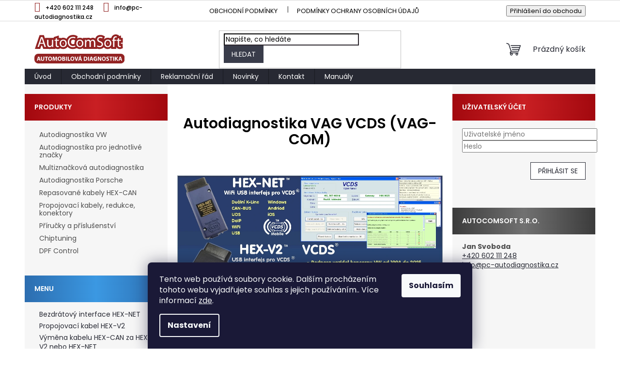

--- FILE ---
content_type: text/html; charset=utf-8
request_url: https://www.pc-autodiagnostika.cz/
body_size: 15923
content:
        <!doctype html><html lang="cs" dir="ltr" class="header-background-light external-fonts-loaded"><head><meta charset="utf-8" /><meta name="viewport" content="width=device-width,initial-scale=1" /><title>Autodiagnostika VCDS VAG-COM HEX-CAN HEX-V2 HEX-NET</title><link rel="preconnect" href="https://cdn.myshoptet.com" /><link rel="dns-prefetch" href="https://cdn.myshoptet.com" /><link rel="preload" href="https://cdn.myshoptet.com/prj/dist/master/cms/libs/jquery/jquery-1.11.3.min.js" as="script" /><link href="https://cdn.myshoptet.com/prj/dist/master/cms/templates/frontend_templates/shared/css/font-face/poppins.css" rel="stylesheet"><link href="https://cdn.myshoptet.com/prj/dist/master/shop/dist/font-shoptet-11.css.62c94c7785ff2cea73b2.css" rel="stylesheet"><script>
dataLayer = [];
dataLayer.push({'shoptet' : {
    "pageId": 1,
    "pageType": "homepage",
    "currency": "CZK",
    "currencyInfo": {
        "decimalSeparator": ",",
        "exchangeRate": 1,
        "priceDecimalPlaces": 2,
        "symbol": "K\u010d",
        "symbolLeft": 0,
        "thousandSeparator": " "
    },
    "language": "cs",
    "projectId": 580514,
    "cartInfo": {
        "id": null,
        "freeShipping": false,
        "freeShippingFrom": null,
        "leftToFreeGift": {
            "formattedPrice": "0 K\u010d",
            "priceLeft": 0
        },
        "freeGift": false,
        "leftToFreeShipping": {
            "priceLeft": null,
            "dependOnRegion": null,
            "formattedPrice": null
        },
        "discountCoupon": [],
        "getNoBillingShippingPrice": {
            "withoutVat": 0,
            "vat": 0,
            "withVat": 0
        },
        "cartItems": [],
        "taxMode": "ORDINARY"
    },
    "cart": [],
    "customer": {
        "priceRatio": 1,
        "priceListId": 1,
        "groupId": null,
        "registered": false,
        "mainAccount": false
    }
}});
dataLayer.push({'cookie_consent' : {
    "marketing": "denied",
    "analytics": "denied"
}});
document.addEventListener('DOMContentLoaded', function() {
    shoptet.consent.onAccept(function(agreements) {
        if (agreements.length == 0) {
            return;
        }
        dataLayer.push({
            'cookie_consent' : {
                'marketing' : (agreements.includes(shoptet.config.cookiesConsentOptPersonalisation)
                    ? 'granted' : 'denied'),
                'analytics': (agreements.includes(shoptet.config.cookiesConsentOptAnalytics)
                    ? 'granted' : 'denied')
            },
            'event': 'cookie_consent'
        });
    });
});
</script>
<meta property="og:type" content="website"><meta property="og:site_name" content="pc-autodiagnostika.cz"><meta property="og:url" content="https://www.pc-autodiagnostika.cz/"><meta property="og:title" content="Autodiagnostika VCDS VAG-COM HEX-CAN HEX-V2 HEX-NET"><meta name="author" content="AutoComSoft s.r.o."><meta name="web_author" content="Shoptet.cz"><meta name="dcterms.rightsHolder" content="www.pc-autodiagnostika.cz"><meta name="robots" content="index,follow"><meta property="og:image" content="https://cdn.myshoptet.com/usr/www.pc-autodiagnostika.cz/user/logos/logo-autocomsoft.svg?t=1768763277"><meta property="og:description" content="autodiagnostika vcds, vag-com, obd, VAG a diagnostická příručka VIS"><meta name="description" content="autodiagnostika vcds, vag-com, obd, VAG a diagnostická příručka VIS"><style>:root {--color-primary: #272933;--color-primary-h: 230;--color-primary-s: 13%;--color-primary-l: 18%;--color-primary-hover: #c92627;--color-primary-hover-h: 360;--color-primary-hover-s: 68%;--color-primary-hover-l: 47%;--color-secondary: #393C4A;--color-secondary-h: 229;--color-secondary-s: 13%;--color-secondary-l: 26%;--color-secondary-hover: #c92627;--color-secondary-hover-h: 360;--color-secondary-hover-s: 68%;--color-secondary-hover-l: 47%;--color-tertiary: #393C4A;--color-tertiary-h: 229;--color-tertiary-s: 13%;--color-tertiary-l: 26%;--color-tertiary-hover: #c92627;--color-tertiary-hover-h: 360;--color-tertiary-hover-s: 68%;--color-tertiary-hover-l: 47%;--color-header-background: #ffffff;--template-font: "Poppins";--template-headings-font: "Poppins";--header-background-url: url("[data-uri]");--cookies-notice-background: #1A1937;--cookies-notice-color: #F8FAFB;--cookies-notice-button-hover: #f5f5f5;--cookies-notice-link-hover: #27263f;--templates-update-management-preview-mode-content: "Náhled aktualizací šablony je aktivní pro váš prohlížeč."}</style>
    
    <link href="https://cdn.myshoptet.com/prj/dist/master/shop/dist/main-11.less.fcb4a42d7bd8a71b7ee2.css" rel="stylesheet" />
                <link href="https://cdn.myshoptet.com/prj/dist/master/shop/dist/mobile-header-v1-11.less.1ee105d41b5f713c21aa.css" rel="stylesheet" />
    
    <script>var shoptet = shoptet || {};</script>
    <script src="https://cdn.myshoptet.com/prj/dist/master/shop/dist/main-3g-header.js.05f199e7fd2450312de2.js"></script>
<!-- User include --><!-- project html code header -->
<!-- FAVICON sizes -->
<link rel="icon" type="image/png" href="/user/documents/favicon/favicon-64x64.png?v1" sizes="64x64">
<link rel="icon" type="image/png" href="/user/documents/favicon/favicon-32x32.png?v1" sizes="32x32">
<link rel="icon" type="image/png" href="/user/documents/favicon/favicon-16x16.png?v1" sizes="16x16">

<!-- FAVICON IE  -->
<link rel="shortcut icon" href="/user/documents/favicon/favicon-32x32.ico?v1" type="image/x-icon">

<!-- FAVICON other browsers -->
<link rel="icon" href="/user/documents/favicon/favicon-32x32.ico?v1" type="image/x-icon">

<!-- CSS -->
<link href="/user/documents/assets/css/shoptet-template.min.css?20240705_v2" rel="stylesheet"/>
<link rel="stylesheet" id="maxiapi_css-css" href="https://maxiecu.com/api/code/style.css" type="text/css" media="all">

<!-- JS -->
<script type="text/javascript" src="https://maxiecu.com/api/code/maxiecu_api.js"></script>
<!-- /User include --><link rel="canonical" href="https://www.pc-autodiagnostika.cz/" />    <!-- Global site tag (gtag.js) - Google Analytics -->
    <script async src="https://www.googletagmanager.com/gtag/js?id=G-V2F75V9BB9"></script>
    <script>
        
        window.dataLayer = window.dataLayer || [];
        function gtag(){dataLayer.push(arguments);}
        

                    console.debug('default consent data');

            gtag('consent', 'default', {"ad_storage":"denied","analytics_storage":"denied","ad_user_data":"denied","ad_personalization":"denied","wait_for_update":500});
            dataLayer.push({
                'event': 'default_consent'
            });
        
        gtag('js', new Date());

        
                gtag('config', 'G-V2F75V9BB9', {"groups":"GA4","send_page_view":false,"content_group":"homepage","currency":"CZK","page_language":"cs"});
        
        
        
        
        
        
                    gtag('event', 'page_view', {"send_to":"GA4","page_language":"cs","content_group":"homepage","currency":"CZK"});
        
        
        
        
        
        
        
        
        
        
        
        
        
        document.addEventListener('DOMContentLoaded', function() {
            if (typeof shoptet.tracking !== 'undefined') {
                for (var id in shoptet.tracking.bannersList) {
                    gtag('event', 'view_promotion', {
                        "send_to": "UA",
                        "promotions": [
                            {
                                "id": shoptet.tracking.bannersList[id].id,
                                "name": shoptet.tracking.bannersList[id].name,
                                "position": shoptet.tracking.bannersList[id].position
                            }
                        ]
                    });
                }
            }

            shoptet.consent.onAccept(function(agreements) {
                if (agreements.length !== 0) {
                    console.debug('gtag consent accept');
                    var gtagConsentPayload =  {
                        'ad_storage': agreements.includes(shoptet.config.cookiesConsentOptPersonalisation)
                            ? 'granted' : 'denied',
                        'analytics_storage': agreements.includes(shoptet.config.cookiesConsentOptAnalytics)
                            ? 'granted' : 'denied',
                                                                                                'ad_user_data': agreements.includes(shoptet.config.cookiesConsentOptPersonalisation)
                            ? 'granted' : 'denied',
                        'ad_personalization': agreements.includes(shoptet.config.cookiesConsentOptPersonalisation)
                            ? 'granted' : 'denied',
                        };
                    console.debug('update consent data', gtagConsentPayload);
                    gtag('consent', 'update', gtagConsentPayload);
                    dataLayer.push(
                        { 'event': 'update_consent' }
                    );
                }
            });
        });
    </script>
</head><body class="desktop id-1 in-index template-11 type-index multiple-columns-body columns-mobile-2 columns-1 ums_forms_redesign--off ums_a11y_category_page--on ums_discussion_rating_forms--off ums_flags_display_unification--on ums_a11y_login--on mobile-header-version-1"><noscript>
    <style>
        #header {
            padding-top: 0;
            position: relative !important;
            top: 0;
        }
        .header-navigation {
            position: relative !important;
        }
        .overall-wrapper {
            margin: 0 !important;
        }
        body:not(.ready) {
            visibility: visible !important;
        }
    </style>
    <div class="no-javascript">
        <div class="no-javascript__title">Musíte změnit nastavení vašeho prohlížeče</div>
        <div class="no-javascript__text">Podívejte se na: <a href="https://www.google.com/support/bin/answer.py?answer=23852">Jak povolit JavaScript ve vašem prohlížeči</a>.</div>
        <div class="no-javascript__text">Pokud používáte software na blokování reklam, může být nutné povolit JavaScript z této stránky.</div>
        <div class="no-javascript__text">Děkujeme.</div>
    </div>
</noscript>

        <div id="fb-root"></div>
        <script>
            window.fbAsyncInit = function() {
                FB.init({
//                    appId            : 'your-app-id',
                    autoLogAppEvents : true,
                    xfbml            : true,
                    version          : 'v19.0'
                });
            };
        </script>
        <script async defer crossorigin="anonymous" src="https://connect.facebook.net/cs_CZ/sdk.js"></script>    <div class="siteCookies siteCookies--bottom siteCookies--dark js-siteCookies" role="dialog" data-testid="cookiesPopup" data-nosnippet>
        <div class="siteCookies__form">
            <div class="siteCookies__content">
                <div class="siteCookies__text">
                    Tento web používá soubory cookie. Dalším procházením tohoto webu vyjadřujete souhlas s jejich používáním.. Více informací <a href="/podminky-ochrany-osobnich-udaju/" target=\"_blank\" rel=\"noopener noreferrer\">zde</a>.
                </div>
                <p class="siteCookies__links">
                    <button class="siteCookies__link js-cookies-settings" aria-label="Nastavení cookies" data-testid="cookiesSettings">Nastavení</button>
                </p>
            </div>
            <div class="siteCookies__buttonWrap">
                                <button class="siteCookies__button js-cookiesConsentSubmit" value="all" aria-label="Přijmout cookies" data-testid="buttonCookiesAccept">Souhlasím</button>
            </div>
        </div>
        <script>
            document.addEventListener("DOMContentLoaded", () => {
                const siteCookies = document.querySelector('.js-siteCookies');
                document.addEventListener("scroll", shoptet.common.throttle(() => {
                    const st = document.documentElement.scrollTop;
                    if (st > 1) {
                        siteCookies.classList.add('siteCookies--scrolled');
                    } else {
                        siteCookies.classList.remove('siteCookies--scrolled');
                    }
                }, 100));
            });
        </script>
    </div>
<a href="#content" class="skip-link sr-only">Přejít na obsah</a><div class="overall-wrapper"><div class="user-action"><div class="container">
    <div class="user-action-in">
                    <div id="login" class="user-action-login popup-widget login-widget" role="dialog" aria-labelledby="loginHeading">
        <div class="popup-widget-inner">
                            <h2 id="loginHeading">Přihlášení k vašemu účtu</h2><div id="customerLogin"><form action="/action/Customer/Login/" method="post" id="formLoginIncluded" class="csrf-enabled formLogin" data-testid="formLogin"><input type="hidden" name="referer" value="" /><div class="form-group"><div class="input-wrapper email js-validated-element-wrapper no-label"><input type="email" name="email" class="form-control" autofocus placeholder="E-mailová adresa (např. jan@novak.cz)" data-testid="inputEmail" autocomplete="email" required /></div></div><div class="form-group"><div class="input-wrapper password js-validated-element-wrapper no-label"><input type="password" name="password" class="form-control" placeholder="Heslo" data-testid="inputPassword" autocomplete="current-password" required /><span class="no-display">Nemůžete vyplnit toto pole</span><input type="text" name="surname" value="" class="no-display" /></div></div><div class="form-group"><div class="login-wrapper"><button type="submit" class="btn btn-secondary btn-text btn-login" data-testid="buttonSubmit">Přihlásit se</button><div class="password-helper"><a href="/registrace/" data-testid="signup" rel="nofollow">Nová registrace</a><a href="/klient/zapomenute-heslo/" rel="nofollow">Zapomenuté heslo</a></div></div></div></form>
</div>                    </div>
    </div>

                            <div id="cart-widget" class="user-action-cart popup-widget cart-widget loader-wrapper" data-testid="popupCartWidget" role="dialog" aria-hidden="true">
    <div class="popup-widget-inner cart-widget-inner place-cart-here">
        <div class="loader-overlay">
            <div class="loader"></div>
        </div>
    </div>

    <div class="cart-widget-button">
        <a href="/kosik/" class="btn btn-conversion" id="continue-order-button" rel="nofollow" data-testid="buttonNextStep">Pokračovat do košíku</a>
    </div>
</div>
            </div>
</div>
</div><div class="top-navigation-bar" data-testid="topNavigationBar">

    <div class="container">

        <div class="top-navigation-contacts">
            <strong>Zákaznická podpora:</strong><a href="tel:+420602111248" class="project-phone" aria-label="Zavolat na +420602111248" data-testid="contactboxPhone"><span>+420 602 111 248</span></a><a href="mailto:info@pc-autodiagnostika.cz" class="project-email" data-testid="contactboxEmail"><span>info@pc-autodiagnostika.cz</span></a>        </div>

                            <div class="top-navigation-menu">
                <div class="top-navigation-menu-trigger"></div>
                <ul class="top-navigation-bar-menu">
                                            <li class="top-navigation-menu-item-39">
                            <a href="/obchodni-podminky/">Obchodní podmínky</a>
                        </li>
                                            <li class="top-navigation-menu-item-691">
                            <a href="/podminky-ochrany-osobnich-udaju/">Podmínky ochrany osobních údajů </a>
                        </li>
                                    </ul>
                <ul class="top-navigation-bar-menu-helper"></ul>
            </div>
        
        <div class="top-navigation-tools">
            <div class="responsive-tools">
                <a href="#" class="toggle-window" data-target="search" aria-label="Hledat" data-testid="linkSearchIcon"></a>
                                                            <a href="#" class="toggle-window" data-target="login"></a>
                                                    <a href="#" class="toggle-window" data-target="navigation" aria-label="Menu" data-testid="hamburgerMenu"></a>
            </div>
                        <button class="top-nav-button top-nav-button-login toggle-window" type="button" data-target="login" aria-haspopup="dialog" aria-controls="login" aria-expanded="false" data-testid="signin"><span>Přihlášení</span></button>        </div>

    </div>

</div>
<header id="header"><div class="container navigation-wrapper">
    <div class="header-top">
        <div class="site-name-wrapper">
            <div class="site-name"><a href="/" data-testid="linkWebsiteLogo"><img src="https://cdn.myshoptet.com/usr/www.pc-autodiagnostika.cz/user/logos/logo-autocomsoft.svg" alt="AutoComSoft s.r.o." fetchpriority="low" /></a></div>        </div>
        <div class="search" itemscope itemtype="https://schema.org/WebSite">
            <meta itemprop="headline" content="Autodiagnostika VCDS VAG-COM HEX-CAN HEX-V2 HEX-NET"/><meta itemprop="url" content="https://www.pc-autodiagnostika.cz"/><meta itemprop="text" content="autodiagnostika vcds, vag-com, obd, VAG a diagnostická příručka VIS"/>            <form action="/action/ProductSearch/prepareString/" method="post"
    id="formSearchForm" class="search-form compact-form js-search-main"
    itemprop="potentialAction" itemscope itemtype="https://schema.org/SearchAction" data-testid="searchForm">
    <fieldset>
        <meta itemprop="target"
            content="https://www.pc-autodiagnostika.cz/vyhledavani/?string={string}"/>
        <input type="hidden" name="language" value="cs"/>
        
            
<input
    type="search"
    name="string"
        class="query-input form-control search-input js-search-input"
    placeholder="Napište, co hledáte"
    autocomplete="off"
    required
    itemprop="query-input"
    aria-label="Vyhledávání"
    data-testid="searchInput"
>
            <button type="submit" class="btn btn-default" data-testid="searchBtn">Hledat</button>
        
    </fieldset>
</form>
        </div>
        <div class="navigation-buttons">
                
    <a href="/kosik/" class="btn btn-icon toggle-window cart-count" data-target="cart" data-hover="true" data-redirect="true" data-testid="headerCart" rel="nofollow" aria-haspopup="dialog" aria-expanded="false" aria-controls="cart-widget">
        
                <span class="sr-only">Nákupní košík</span>
        
            <span class="cart-price visible-lg-inline-block" data-testid="headerCartPrice">
                                    Prázdný košík                            </span>
        
    
            </a>
        </div>
    </div>
    <nav id="navigation" aria-label="Hlavní menu" data-collapsible="true"><div class="navigation-in menu"><ul class="menu-level-1" role="menubar" data-testid="headerMenuItems"><li class="menu-item-external-21" role="none"><a href="/" data-testid="headerMenuItem" role="menuitem" aria-expanded="false"><b>Úvod</b></a></li>
<li class="menu-item-39" role="none"><a href="/obchodni-podminky/" data-testid="headerMenuItem" role="menuitem" aria-expanded="false"><b>Obchodní podmínky</b></a></li>
<li class="menu-item-750" role="none"><a href="/reklamacni-rad/" data-testid="headerMenuItem" role="menuitem" aria-expanded="false"><b>Reklamační řád</b></a></li>
<li class="menu-item-682" role="none"><a href="/novinky/" data-testid="headerMenuItem" role="menuitem" aria-expanded="false"><b>Novinky</b></a></li>
<li class="menu-item-29" role="none"><a href="/kontakt/" data-testid="headerMenuItem" role="menuitem" aria-expanded="false"><b>Kontakt</b></a></li>
<li class="menu-item-external-30" role="none"><a href="https://www.pc-autodiagnostika.cz/info/manualy/" data-testid="headerMenuItem" role="menuitem" aria-expanded="false"><b>Manuály</b></a></li>
<li class="appended-category menu-item-708" role="none"><a href="/autodiagnostika-vag/"><b>Autodiagnostika VW</b></a></li><li class="appended-category menu-item-776" role="none"><a href="/autodiagnostika-pro-jednotlive-znacky/"><b>Autodiagnostika pro jednotlivé značky</b></a></li><li class="appended-category menu-item-711" role="none"><a href="/multiznackova_autodiagnostika/"><b>Multiznačková autodiagnostika</b></a></li><li class="appended-category menu-item-729" role="none"><a href="/autodiagnostika-porsche/"><b>Autodiagnostika Porsche</b></a></li><li class="appended-category menu-item-732" role="none"><a href="/repasovane-kabely-hex-can/"><b>Repasované kabely HEX-CAN</b></a></li><li class="appended-category menu-item-735" role="none"><a href="/obd-kabely-redukce-konektory/"><b>Propojovací kabely, redukce, konektory</b></a></li><li class="appended-category menu-item-738" role="none"><a href="/prirucky-prislusenstvi/"><b>Příručky a příslušenství</b></a></li><li class="appended-category menu-item-741" role="none"><a href="/chiptuning/"><b>Chiptuning</b></a></li><li class="appended-category menu-item-747" role="none"><a href="/dpf-control/"><b>DPF Control</b></a></li></ul>
    <ul class="navigationActions" role="menu">
                            <li role="none">
                                    <a href="/login/?backTo=%2F" rel="nofollow" data-testid="signin" role="menuitem"><span>Přihlášení</span></a>
                            </li>
                        </ul>
</div><span class="navigation-close"></span></nav><div class="menu-helper" data-testid="hamburgerMenu"><span>Více</span></div>
</div></header><!-- / header -->


    
<div id="content-wrapper" class="container content-wrapper">
    
    <div class="content-wrapper-in">
                                                <aside class="sidebar sidebar-left"  data-testid="sidebarMenu">
                                                                                                <div class="sidebar-inner">
                                                                                                        <div class="box box-bg-variant box-categories">    <div class="skip-link__wrapper">
        <span id="categories-start" class="skip-link__target js-skip-link__target sr-only" tabindex="-1">&nbsp;</span>
        <a href="#categories-end" class="skip-link skip-link--start sr-only js-skip-link--start">Přeskočit kategorie</a>
    </div>

<h4>Kategorie</h4>


<div id="categories"><div class="categories cat-01 external" id="cat-708"><div class="topic"><a href="/autodiagnostika-vag/">Autodiagnostika VW<span class="cat-trigger">&nbsp;</span></a></div></div><div class="categories cat-02 external" id="cat-776"><div class="topic"><a href="/autodiagnostika-pro-jednotlive-znacky/">Autodiagnostika pro jednotlivé značky<span class="cat-trigger">&nbsp;</span></a></div></div><div class="categories cat-01 external" id="cat-711"><div class="topic"><a href="/multiznackova_autodiagnostika/">Multiznačková autodiagnostika<span class="cat-trigger">&nbsp;</span></a></div></div><div class="categories cat-02 external" id="cat-729"><div class="topic"><a href="/autodiagnostika-porsche/">Autodiagnostika Porsche<span class="cat-trigger">&nbsp;</span></a></div></div><div class="categories cat-01 external" id="cat-732"><div class="topic"><a href="/repasovane-kabely-hex-can/">Repasované kabely HEX-CAN<span class="cat-trigger">&nbsp;</span></a></div></div><div class="categories cat-02 external" id="cat-735"><div class="topic"><a href="/obd-kabely-redukce-konektory/">Propojovací kabely, redukce, konektory<span class="cat-trigger">&nbsp;</span></a></div></div><div class="categories cat-01 external" id="cat-738"><div class="topic"><a href="/prirucky-prislusenstvi/">Příručky a příslušenství<span class="cat-trigger">&nbsp;</span></a></div></div><div class="categories cat-02 external" id="cat-741"><div class="topic"><a href="/chiptuning/">Chiptuning<span class="cat-trigger">&nbsp;</span></a></div></div><div class="categories cat-01 external" id="cat-747"><div class="topic"><a href="/dpf-control/">DPF Control<span class="cat-trigger">&nbsp;</span></a></div></div></div>

    <div class="skip-link__wrapper">
        <a href="#categories-start" class="skip-link skip-link--end sr-only js-skip-link--end" tabindex="-1" hidden>Přeskočit kategorie</a>
        <span id="categories-end" class="skip-link__target js-skip-link__target sr-only" tabindex="-1">&nbsp;</span>
    </div>
</div>
                                                                                                                                        <div class="banner"><div class="banner-wrapper banner5"><span data-ec-promo-id="72"><div id="leftMenu" class="leftPanel leftMenu animate">
    <div class="menuContent">
        <h4 class="blueGradient">Menu</h4>
        <ul>
            <li><a href='/info/bezdratovy-interface-hex-net' title='Bezdrátový interface HEX-NET - PC-Autodiagnostika.cz'>Bezdrátový interface HEX-NET</a></li>
            <li><a href='/info/propojovaci-kabel-hex-v2' title='Propojovací kabel HEX-V2 - PC-Autodiagnostika.cz'>Propojovací kabel HEX-V2</a></li>
            <li><a href='/info/vymena-kabelu-hex-can-za-hex-v2-nebo-hex-net' title='Výměna kabelu HEX-CAN za HEX-V2 nebo HEX-NET - PC-Autodiagnostika.cz'>Výměna kabelu HEX-CAN za HEX-V2 nebo HEX-NET</a></li>
            <li><a href='/info/on-line-sluzby' title='On-line služby - PC-Autodiagnostika.cz'>On-line služby</a></li>
            <li><a href='/info/vcds-mobile' title='VCDS Mobile - PC-Autodiagnostika.cz'>VCDS Mobile</a></li>
            <li>
                <a href='/info/skoleni-vcds' title='Školení VCDS - PC-Autodiagnostika.cz'>Školení VCDS</a>
                <ul>
                    <li><a href='/info/skoleni-autocomsoft' title='Školení AutoComSoft - PC-Autodiagnostika.cz'>Školení AutoComSoft</a></li>
                    <li><a href='/info/skoleni-mtaplus' title='Školení mtaplus - PC-Autodiagnostika.cz'>Školení mtaplus</a></li>
                    <li><a href='/info/skoleni-diagacademy' title='Školení DiagAcademy - PC-Autodiagnostika.cz'>Školení DiagAcademy</a></li>
                </ul>
            </li>
            <li>
                <a href='/info/reset-servisnich-intervalu-vw' title='Reset servisních intervalů VW - PC-Autodiagnostika.cz'>Reset servisních intervalů VW</a>
                <ul>
                    <li>
                        <a href='/info/intervaly-qg' title='Intervaly QG - PC-Autodiagnostika.cz'>Intervaly QG</a>
                        <ul>
                            <li><a href='/info/vynulovani-intervalu-qg' title='Vynulování intervalu QG - PC-Autodiagnostika.cz'>Vynulování intervalu QG</a></li>
                            <li><a href='/info/zmena-na-pevny-servisni-interval-qg0' title='Změna na pevný servisní interval QG0 - PC-Autodiagnostika.cz'>Změna na pevný servisní interval QG0</a></li>
                            <li><a href='/info/zmena-na-promenlivy-servisni-interval-qg1' title='Změna na proměnlivý servisní interval QG1 - PC-Autodiagnostika.cz'>Změna na proměnlivý servisní interval QG1</a></li>
                            <li><a href='/info/zmena-na-pevny-servisni-interval-qg2' title='Změna na pevný servisní interval QG2 - PC-Autodiagnostika.cz'>Změna na pevný servisní interval QG2</a></li>
                            <li><a href='/info/zmena-na-interval-zavisly-na-case-a-km-qg3' title='Změna na interval závislý na čase a km QG3 - PC-Autodiagnostika.cz'>Změna na interval závislý na čase a km QG3</a></li>
                        </ul>
                    </li>
                    <li>
                        <a href='/info/intervaly-qi' title='Intervaly QI - PC-Autodiagnostika.cz'>Intervaly QI</a>
                        <ul>
                            <li><a href='/info/nulovani-promenliveho-servisu-vymeny-oleje-qi6' title='Nulování proměnlivého servisu výměny oleje QI6 - PC-Autodiagnostika.cz'>Nulování proměnlivého servisu výměny oleje QI6</a></li>
                            <li><a href='/info/nulovani-pevneho-servisu-vymeny-oleje-qi1-4' title='Nulování pevného servisu výměny oleje QI1-4 - PC-Autodiagnostika.cz'>Nulování pevného servisu výměny oleje QI1-4</a></li>
                            <li><a href='/info/nulovani-servisni-prohlidky-qi' title='Nulování servisní prohlídky QI - PC-Autodiagnostika.cz'>Nulování servisní prohlídky QI</a></li>
                            <li><a href='/info/kontrola-nutnosti-inspekce-qi' title='Kontrola nutnosti inspekce QI - PC-Autodiagnostika.cz'>Kontrola nutnosti inspekce QI</a></li>
                            <li><a href='/info/zmena-na-pevny-interval-vymeny-oleje-qi' title='Změna na pevný interval výměny oleje QI - PC-Autodiagnostika.cz'>Změna na pevný interval výměny oleje QI</a></li>
                            <li><a href='/info/zmena-na-promenl-interval-vym-oleje-qi' title='Změna na proměnl. interval vým. oleje QI - PC-Autodiagnostika.cz'>Změna na proměnl. interval vým. oleje QI</a></li>
                        </ul>
                    </li>
                </ul>
            </li>
            <li><a href='/info/velkoobchod' title='Velkoobchod - PC-Autodiagnostika.cz'>Velkoobchod</a></li>
            <li><a href='/info/manualy' title='Manuály - PC-Autodiagnostika.cz'>Manuály</a></li>
            <li><a href='/info/sfd' title='SFD - PC-Autodiagnostika.cz'>SFD</a></li>
<li><a href='/info/unece-155-156' title='UNECE 155 156 - PC-Autodiagnostika.cz'>UNECE 155/156</a></li>
           <li><a href='/info/obfcm' title='OBFCM ve VCDS - PC-Autodiagnostika.cz'>OBFCM</a></li>
           <li><a href='/info/diagnosticky-filtr-sfd2' title='Diagnostický filtr - PC-Autodiagnostika.cz'>Diagnostický filtr</a></li>
            <li><a href='/info/servisni-knizka-online' title='Servisní knížka online - PC-Autodiagnostika.cz'>Servisní knížka online</a></li>
            <li><a href='/info/ocf-funkce-na-jedno-kliknuti' title='OCF - funkce na jedno kliknutí - PC-Autodiagnostika.cz'>OCF - funkce na jedno kliknutí</a></li>
           <li><a href='/info/vconnect' title='Modul VConnect'>Modul VConnect</a></li>
          <li><a href='/info/dpfv-parametrizace' title='DPFV parametrizace'>DPFV parametrizace</a></li>
          <li><a href='/info/pass-thru_sae_j2534' title='Pass-Thru SAE (J2534)'>Pass-Thru SAE (J2534)</a></li>
        </ul>
    </div>
</div></span></div></div>
                                            <div class="banner"><div class="banner-wrapper banner10"><span data-ec-promo-id="101"><div id="leftLogin" class="leftPanel leftLogin animate">
    <h4 class="redGradient">Uživatelský účet</h4>
    <form action="https://is.pc-autodiagnostika.cz/?do=loginForm-submit" method="post" target="_blank">
        <div class="form-group">
            <div class="input-wrapper email js-validated-element-wrapper no-label">
                <input type="text" name="username" class="form-control" id="frmloginForm-username" placeholder="Uživatelské jméno" required="">
            </div>
        </div>
        <div class="form-group">
            <div class="input-wrapper password js-validated-element-wrapper no-label">
                <input type="password" name="password" class="form-control" id="frmloginForm-password" placeholder="Heslo" required="">
            </div>
        </div>
        <div class="form-group">
            <div class="login-wrapper">
                <button type="submit" class="btn btn-secondary btn-text btn-login">Přihlásit se</button>
            </div>
        </div>
    </form>
</div></span></div></div>
                                            <div class="banner"><div class="banner-wrapper banner9"><span data-ec-promo-id="98"><div id="leftContact" class="leftPanel leftContact animate">
    <h4 class="grayGradient">AutoComSoft s.r.o.</h4>
    <p>
        <strong>Jan Svoboda</strong><br>
        <a href="tel:+420 602 111 248" title="+420 602 111 248">+420 602 111 248</a><br>
        <a href="mailto:info@pc-autodiagnostika.cz" title="info@pc-autodiagnostika.cz">info@pc-autodiagnostika.cz</a>
    </p>
</div></span></div></div>
                                        </div>
                                                            </aside>
                            <main id="content" class="content narrow">
                            
    


    <div class="row banners-row">
            <div class="wide-carousel">
                            </div>
            </div>



    

                                        
                                                    <div class="footer-banners row banner-wrapper">
                    <div class="footer-banner col-sm-12 col-lg-4">
                <span data-ec-promo-id="92"><div id="textPanel_1" class="hpPanel textPanel">
    <h1>Autodiagnostika VAG VCDS (VAG-COM)</h1>
</div>

<div id="bannerPanel_1" class="hpPanel bannerPanel">
    <a href="/autodiagnostika-vag/" title="HEX-NET, HEX-V2, VCDS" class="advertBanner w100">
        <img src='https://cdn.myshoptet.com/usr/www.pc-autodiagnostika.cz/user/documents/upload/hp_advert_banner/banner-hex-net-mobile.jpg?v3' alt="HEX-NET, HEX-V2, VCDS" class="dMobile">
        <img src='https://cdn.myshoptet.com/usr/www.pc-autodiagnostika.cz/user/documents/upload/hp_advert_banner/VCDS_HEX-NET-HEX-V2.jpg' alt="HEX-NET, HEX-V2, VCDS" class="dDesktop">
    </a>


</div>
<div id="textPanel_2" class="hpPanel textPanel">
    <h3>Máte starý propojovací kabel HEX-CAN a rádi by jste nový HEX-V2 nebo HEX-NET? Využijte náš <a title="Výměna HEX-CAN za HEX-V2" href="/info/vymena-kabelu-hex-can-za-hex-v2-nebo-hex-net/">program pro výměnu kabelu</a>!</h3>
    <p style="text-align: center;">Od 1.2.2017 obsahují naše diagnostické sady propojovací kabely HEX-V2 a HEX-NET! Kromě zvýšení rychlosti a mnoha technických vychytávek jsou také připraveny pro podporu vozidel 2017 a vyšší.</p>
    <p style="text-align: center;">Nabízíme Vám zde naprostou špičku v softwarovém vybavení pro automobilovou diagnostiku za více než příznivé ceny. Všechny autodiagnostické programy, které nabízíme, jsou zde rozděleny do sekcí např. autodiagnostika, chiptuning, kilometry PINy Airbagy, multiznačková autodiagnostika</p>
    <p style="text-align: center;"><strong>VAG je ochranná známka společnosti Volkswagen. Produkty na těchto stránkách nejsou produkty společnosti Volkswagen.</strong></p>
</div></span>
            </div>
                    <div class="footer-banner col-sm-12 col-lg-4">
                <span data-ec-promo-id="104"><div id="codePanel" class="hpPanel codePanel">
    <div id="errorCodeForm" class="dContainer">
        <h3>Vyhledávání chybových kódů automobilů</h3>
        <div>
            <label id="errorCodeLabel" for="errorCodeInput">Kód:</label> 
            <input id="errorCodeInput" type="text" name="code" class="form-control" placeholder="Zadjete chybový kód"> 
            <input id="errorCodeSubmit" type="button" value="Vyhledat" class="btn btn-secondary btn-text">
        </div>    
    </div>
    <img id="errorCodeImg" class="noDisplay" src="">
</div></span>
            </div>
                    <div class="footer-banner col-sm-12 col-lg-4">
                <span data-ec-promo-id="86"><div id="blogPanel" class="hpPanel blogPanel">
    <h3>Novinky</h3>
    <div class="blogContent"></div>
    <p><a href="/novinky/" title="Novinky - PC-Autodiagnostika.cz" class="moreButton">Zobrazit více novinek</a></p>
</div></span>
            </div>
            </div>

            <div class="homepage-box welcome-wrapper">
                <div class="welcome-wrapper">
        <div class="welcome">
                            <h1 data-testid="eshopHeader">Autodiagnostika VCDS VAG-COM HEX-CAN HEX-V2 HEX-NET</h1>
                        <div>
                            </div>
        </div>
    </div>
        </div>
    

                    </main>
    </div>
    
            
    
</div>
        
        
                            <footer id="footer">
                    <h2 class="sr-only">Zápatí</h2>
                    
                                                                <div class="container footer-rows">
                            
    

<div class="site-name"><a href="/" data-testid="linkWebsiteLogo"><img src="data:image/svg+xml,%3Csvg%20width%3D%221%22%20height%3D%221%22%20xmlns%3D%22http%3A%2F%2Fwww.w3.org%2F2000%2Fsvg%22%3E%3C%2Fsvg%3E" alt="AutoComSoft s.r.o." data-src="https://cdn.myshoptet.com/usr/www.pc-autodiagnostika.cz/user/logos/logo-autocomsoft.svg" fetchpriority="low" /></a></div>
<div class="custom-footer elements-4">
                    
                
        <div class="custom-footer__banner2 ">
                            <div class="banner"><div class="banner-wrapper"><span data-ec-promo-id="63"><div class="footerPanel logo">
    <a href="/" title="AutoComSoft s.r.o. - PC-Autodiagnostika.cz"><img src='https://cdn.myshoptet.com/usr/www.pc-autodiagnostika.cz/user/documents/assets/img/logo-autocomsoft.svg' alt="AutoComSoft s.r.o. - PC-Autodiagnostika.cz"></a>
</div></span></div></div>
                    </div>
                    
                
        <div class="custom-footer__banner3 ">
                            <div class="banner"><div class="banner-wrapper"><span data-ec-promo-id="66"><div class="footerPanel contact">
    <h4><span>Rychlý kontakt</span></h4>                                                        
    <ul>
        <li><a href="mailto:info@pc-autodiagnostika.cz" title="info@pc-autodiagnostika.cz">info@pc-autodiagnostika.cz</a></li>
        <li><a href="tel:+420602111248" title="+420 602 111 248"> +420 602 111 248</a></li>
    </ul>
</div></span></div></div>
                    </div>
                    
                
        <div class="custom-footer__banner1 ">
                            <div class="banner"><div class="banner-wrapper"><span data-ec-promo-id="60"><div class="footerPanel info">
    <h4><span>Informace pro Vás</span></h4>                                                        
    <ul>
        <li><a href="/reklamacni-rad/" title="Reklamační řád - PC-Autodiagnostika.cz">Reklamační řád</a></li>
        <li><a href="/obchodni-podminky/" title="Obchodní podmínky - PC-Autodiagnostika.cz">Obchodní podmínky</a></li>
        <li><a href="/podminky-ochrany-osobnich-udaju/" title="Podmínky ochrany osobních údajů - PC-Autodiagnostika.cz">Podmínky ochrany osobních údajů</a></li>
    </ul>
</div></span></div></div>
                    </div>
                    
                
        <div class="custom-footer__banner4 ">
                            <div class="banner"><div class="banner-wrapper"><span data-ec-promo-id="69"><div class="footerPanel products">
    <h4><span>Produkty</span></h4>
    <ul>
        <li><a href="/autodiagnostika-vag/" title="Autodiagnostika VW - PC-Autodiagnostika.cz">Autodiagnostika VW</a></li>
        <li><a href="/diagnostika-bmw-moto/" title="Diagnostika BMW moto - PC-Autodiagnostika.cz">Diagnostika BMW moto</a></li>
        <li><a href="/autodiagnostika-porsche/" title="Autodiagnostika Porsche - PC-Autodiagnostika.cz">Autodiagnostika Porsche</a></li>
        <li><a href="/repasovane-kabely-hex-can/" title="Repasované kabely HEX-CAN - PC-Autodiagnostika.cz">Repasované kabely HEX-CAN</a></li>
        <li><a href="/obd-kabely-redukce-konektory/" title="Propojovací kabely, redukce, konektory - PC-Autodiagnostika.cz">Propojovací kabely, redukce, konektory</a></li>
        <li><a href="/prirucky-prislusenstvi/" title="Příručky a příslušenství - PC-Autodiagnostika.cz">Příručky a příslušenství</a></li>
        <li><a href="/chiptuning/" title="Chiptuning - PC-Autodiagnostika.cz">Chiptuning</a></li>
        <li><a href="/vagprog-vagcommander/" title="Tacho, km, Airbagy - PC-Autodiagnostika.cz">Tacho, km, Airbagy</a></li>
        <li><a href="/dpf-control/" title="DPF Control - PC-Autodiagnostika.cz">DPF Control</a></li>
    </ul>
</div></span></div></div>
                    </div>
    </div>
                        </div>
                                        
            
                    
                        <div class="container footer-bottom">
                            <span id="signature" style="display: inline-block !important; visibility: visible !important;"><a href="https://www.shoptet.cz/?utm_source=footer&utm_medium=link&utm_campaign=create_by_shoptet" class="image" target="_blank"><img src="data:image/svg+xml,%3Csvg%20width%3D%2217%22%20height%3D%2217%22%20xmlns%3D%22http%3A%2F%2Fwww.w3.org%2F2000%2Fsvg%22%3E%3C%2Fsvg%3E" data-src="https://cdn.myshoptet.com/prj/dist/master/cms/img/common/logo/shoptetLogo.svg" width="17" height="17" alt="Shoptet" class="vam" fetchpriority="low" /></a><a href="https://www.shoptet.cz/?utm_source=footer&utm_medium=link&utm_campaign=create_by_shoptet" class="title" target="_blank">Vytvořil Shoptet</a></span>
                            <span class="copyright" data-testid="textCopyright">
                                Copyright 2026 <strong>AutoComSoft s.r.o.</strong>. Všechna práva vyhrazena.                                                            </span>
                        </div>
                    
                    
                                            
                </footer>
                <!-- / footer -->
                    
        </div>
        <!-- / overall-wrapper -->

                    <script src="https://cdn.myshoptet.com/prj/dist/master/cms/libs/jquery/jquery-1.11.3.min.js"></script>
                <script>var shoptet = shoptet || {};shoptet.abilities = {"about":{"generation":3,"id":"11"},"config":{"category":{"product":{"image_size":"detail"}},"navigation_breakpoint":767,"number_of_active_related_products":4,"product_slider":{"autoplay":false,"autoplay_speed":3000,"loop":true,"navigation":true,"pagination":true,"shadow_size":0}},"elements":{"recapitulation_in_checkout":true},"feature":{"directional_thumbnails":false,"extended_ajax_cart":false,"extended_search_whisperer":false,"fixed_header":false,"images_in_menu":true,"product_slider":false,"simple_ajax_cart":true,"smart_labels":false,"tabs_accordion":false,"tabs_responsive":true,"top_navigation_menu":true,"user_action_fullscreen":false}};shoptet.design = {"template":{"name":"Classic","colorVariant":"11-one"},"layout":{"homepage":"list","subPage":"list","productDetail":"list"},"colorScheme":{"conversionColor":"#393C4A","conversionColorHover":"#c92627","color1":"#272933","color2":"#c92627","color3":"#393C4A","color4":"#c92627"},"fonts":{"heading":"Poppins","text":"Poppins"},"header":{"backgroundImage":"https:\/\/www.pc-autodiagnostika.czdata:image\/gif;base64,R0lGODlhAQABAIAAAAAAAP\/\/\/yH5BAEAAAAALAAAAAABAAEAAAIBRAA7","image":null,"logo":"https:\/\/www.pc-autodiagnostika.czuser\/logos\/logo-autocomsoft.svg","color":"#ffffff"},"background":{"enabled":false,"color":null,"image":null}};shoptet.config = {};shoptet.events = {};shoptet.runtime = {};shoptet.content = shoptet.content || {};shoptet.updates = {};shoptet.messages = [];shoptet.messages['lightboxImg'] = "Obrázek";shoptet.messages['lightboxOf'] = "z";shoptet.messages['more'] = "Více";shoptet.messages['cancel'] = "Zrušit";shoptet.messages['removedItem'] = "Položka byla odstraněna z košíku.";shoptet.messages['discountCouponWarning'] = "Zapomněli jste uplatnit slevový kupón. Pro pokračování jej uplatněte pomocí tlačítka vedle vstupního pole, nebo jej smažte.";shoptet.messages['charsNeeded'] = "Prosím, použijte minimálně 3 znaky!";shoptet.messages['invalidCompanyId'] = "Neplané IČ, povoleny jsou pouze číslice";shoptet.messages['needHelp'] = "Potřebujete pomoc?";shoptet.messages['showContacts'] = "Zobrazit kontakty";shoptet.messages['hideContacts'] = "Skrýt kontakty";shoptet.messages['ajaxError'] = "Došlo k chybě; obnovte prosím stránku a zkuste to znovu.";shoptet.messages['variantWarning'] = "Zvolte prosím variantu produktu.";shoptet.messages['chooseVariant'] = "Zvolte variantu";shoptet.messages['unavailableVariant'] = "Tato varianta není dostupná a není možné ji objednat.";shoptet.messages['withVat'] = "včetně DPH";shoptet.messages['withoutVat'] = "bez DPH";shoptet.messages['toCart'] = "Do košíku";shoptet.messages['emptyCart'] = "Prázdný košík";shoptet.messages['change'] = "Změnit";shoptet.messages['chosenBranch'] = "Zvolená pobočka";shoptet.messages['validatorRequired'] = "Povinné pole";shoptet.messages['validatorEmail'] = "Prosím vložte platnou e-mailovou adresu";shoptet.messages['validatorUrl'] = "Prosím vložte platnou URL adresu";shoptet.messages['validatorDate'] = "Prosím vložte platné datum";shoptet.messages['validatorNumber'] = "Vložte číslo";shoptet.messages['validatorDigits'] = "Prosím vložte pouze číslice";shoptet.messages['validatorCheckbox'] = "Zadejte prosím všechna povinná pole";shoptet.messages['validatorConsent'] = "Bez souhlasu nelze odeslat.";shoptet.messages['validatorPassword'] = "Hesla se neshodují";shoptet.messages['validatorInvalidPhoneNumber'] = "Vyplňte prosím platné telefonní číslo bez předvolby.";shoptet.messages['validatorInvalidPhoneNumberSuggestedRegion'] = "Neplatné číslo — navržený region: %1";shoptet.messages['validatorInvalidCompanyId'] = "Neplatné IČ, musí být ve tvaru jako %1";shoptet.messages['validatorFullName'] = "Nezapomněli jste příjmení?";shoptet.messages['validatorHouseNumber'] = "Prosím zadejte správné číslo domu";shoptet.messages['validatorZipCode'] = "Zadané PSČ neodpovídá zvolené zemi";shoptet.messages['validatorShortPhoneNumber'] = "Telefonní číslo musí mít min. 8 znaků";shoptet.messages['choose-personal-collection'] = "Prosím vyberte místo doručení u osobního odběru, není zvoleno.";shoptet.messages['choose-external-shipping'] = "Upřesněte prosím vybraný způsob dopravy";shoptet.messages['choose-ceska-posta'] = "Pobočka České Pošty není určena, zvolte prosím některou";shoptet.messages['choose-hupostPostaPont'] = "Pobočka Maďarské pošty není vybrána, zvolte prosím nějakou";shoptet.messages['choose-postSk'] = "Pobočka Slovenské pošty není zvolena, vyberte prosím některou";shoptet.messages['choose-ulozenka'] = "Pobočka Uloženky nebyla zvolena, prosím vyberte některou";shoptet.messages['choose-zasilkovna'] = "Pobočka Zásilkovny nebyla zvolena, prosím vyberte některou";shoptet.messages['choose-ppl-cz'] = "Pobočka PPL ParcelShop nebyla vybrána, vyberte prosím jednu";shoptet.messages['choose-glsCz'] = "Pobočka GLS ParcelShop nebyla zvolena, prosím vyberte některou";shoptet.messages['choose-dpd-cz'] = "Ani jedna z poboček služby DPD Parcel Shop nebyla zvolená, prosím vyberte si jednu z možností.";shoptet.messages['watchdogType'] = "Je zapotřebí vybrat jednu z možností u sledování produktu.";shoptet.messages['watchdog-consent-required'] = "Musíte zaškrtnout všechny povinné souhlasy";shoptet.messages['watchdogEmailEmpty'] = "Prosím vyplňte e-mail";shoptet.messages['privacyPolicy'] = 'Musíte souhlasit s ochranou osobních údajů';shoptet.messages['amountChanged'] = '(množství bylo změněno)';shoptet.messages['unavailableCombination'] = 'Není k dispozici v této kombinaci';shoptet.messages['specifyShippingMethod'] = 'Upřesněte dopravu';shoptet.messages['PIScountryOptionMoreBanks'] = 'Možnost platby z %1 bank';shoptet.messages['PIScountryOptionOneBank'] = 'Možnost platby z 1 banky';shoptet.messages['PIScurrencyInfoCZK'] = 'V měně CZK lze zaplatit pouze prostřednictvím českých bank.';shoptet.messages['PIScurrencyInfoHUF'] = 'V měně HUF lze zaplatit pouze prostřednictvím maďarských bank.';shoptet.messages['validatorVatIdWaiting'] = "Ověřujeme";shoptet.messages['validatorVatIdValid'] = "Ověřeno";shoptet.messages['validatorVatIdInvalid'] = "DIČ se nepodařilo ověřit, i přesto můžete objednávku dokončit";shoptet.messages['validatorVatIdInvalidOrderForbid'] = "Zadané DIČ nelze nyní ověřit, protože služba ověřování je dočasně nedostupná. Zkuste opakovat zadání později, nebo DIČ vymažte s vaši objednávku dokončete v režimu OSS. Případně kontaktujte prodejce.";shoptet.messages['validatorVatIdInvalidOssRegime'] = "Zadané DIČ nemůže být ověřeno, protože služba ověřování je dočasně nedostupná. Vaše objednávka bude dokončena v režimu OSS. Případně kontaktujte prodejce.";shoptet.messages['previous'] = "Předchozí";shoptet.messages['next'] = "Následující";shoptet.messages['close'] = "Zavřít";shoptet.messages['imageWithoutAlt'] = "Tento obrázek nemá popisek";shoptet.messages['newQuantity'] = "Nové množství:";shoptet.messages['currentQuantity'] = "Aktuální množství:";shoptet.messages['quantityRange'] = "Prosím vložte číslo v rozmezí %1 a %2";shoptet.messages['skipped'] = "Přeskočeno";shoptet.messages.validator = {};shoptet.messages.validator.nameRequired = "Zadejte jméno a příjmení.";shoptet.messages.validator.emailRequired = "Zadejte e-mailovou adresu (např. jan.novak@example.com).";shoptet.messages.validator.phoneRequired = "Zadejte telefonní číslo.";shoptet.messages.validator.messageRequired = "Napište komentář.";shoptet.messages.validator.descriptionRequired = shoptet.messages.validator.messageRequired;shoptet.messages.validator.captchaRequired = "Vyplňte bezpečnostní kontrolu.";shoptet.messages.validator.consentsRequired = "Potvrďte svůj souhlas.";shoptet.messages.validator.scoreRequired = "Zadejte počet hvězdiček.";shoptet.messages.validator.passwordRequired = "Zadejte heslo, které bude obsahovat min. 4 znaky.";shoptet.messages.validator.passwordAgainRequired = shoptet.messages.validator.passwordRequired;shoptet.messages.validator.currentPasswordRequired = shoptet.messages.validator.passwordRequired;shoptet.messages.validator.birthdateRequired = "Zadejte datum narození.";shoptet.messages.validator.billFullNameRequired = "Zadejte jméno a příjmení.";shoptet.messages.validator.deliveryFullNameRequired = shoptet.messages.validator.billFullNameRequired;shoptet.messages.validator.billStreetRequired = "Zadejte název ulice.";shoptet.messages.validator.deliveryStreetRequired = shoptet.messages.validator.billStreetRequired;shoptet.messages.validator.billHouseNumberRequired = "Zadejte číslo domu.";shoptet.messages.validator.deliveryHouseNumberRequired = shoptet.messages.validator.billHouseNumberRequired;shoptet.messages.validator.billZipRequired = "Zadejte PSČ.";shoptet.messages.validator.deliveryZipRequired = shoptet.messages.validator.billZipRequired;shoptet.messages.validator.billCityRequired = "Zadejte název města.";shoptet.messages.validator.deliveryCityRequired = shoptet.messages.validator.billCityRequired;shoptet.messages.validator.companyIdRequired = "Zadejte IČ.";shoptet.messages.validator.vatIdRequired = "Zadejte DIČ.";shoptet.messages.validator.billCompanyRequired = "Zadejte název společnosti.";shoptet.messages['loading'] = "Načítám…";shoptet.messages['stillLoading'] = "Stále načítám…";shoptet.messages['loadingFailed'] = "Načtení se nezdařilo. Zkuste to znovu.";shoptet.messages['productsSorted'] = "Produkty seřazeny.";shoptet.messages['formLoadingFailed'] = "Formulář se nepodařilo načíst. Zkuste to prosím znovu.";shoptet.messages.moreInfo = "Více informací";shoptet.config.orderingProcess = {active: false,step: false};shoptet.config.documentsRounding = '3';shoptet.config.documentPriceDecimalPlaces = '0';shoptet.config.thousandSeparator = ' ';shoptet.config.decSeparator = ',';shoptet.config.decPlaces = '2';shoptet.config.decPlacesSystemDefault = '2';shoptet.config.currencySymbol = 'Kč';shoptet.config.currencySymbolLeft = '0';shoptet.config.defaultVatIncluded = 1;shoptet.config.defaultProductMaxAmount = 9999;shoptet.config.inStockAvailabilityId = -1;shoptet.config.defaultProductMaxAmount = 9999;shoptet.config.inStockAvailabilityId = -1;shoptet.config.cartActionUrl = '/action/Cart';shoptet.config.advancedOrderUrl = '/action/Cart/GetExtendedOrder/';shoptet.config.cartContentUrl = '/action/Cart/GetCartContent/';shoptet.config.stockAmountUrl = '/action/ProductStockAmount/';shoptet.config.addToCartUrl = '/action/Cart/addCartItem/';shoptet.config.removeFromCartUrl = '/action/Cart/deleteCartItem/';shoptet.config.updateCartUrl = '/action/Cart/setCartItemAmount/';shoptet.config.addDiscountCouponUrl = '/action/Cart/addDiscountCoupon/';shoptet.config.setSelectedGiftUrl = '/action/Cart/setSelectedGift/';shoptet.config.rateProduct = '/action/ProductDetail/RateProduct/';shoptet.config.customerDataUrl = '/action/OrderingProcess/step2CustomerAjax/';shoptet.config.registerUrl = '/registrace/';shoptet.config.agreementCookieName = 'site-agreement';shoptet.config.cookiesConsentUrl = '/action/CustomerCookieConsent/';shoptet.config.cookiesConsentIsActive = 1;shoptet.config.cookiesConsentOptAnalytics = 'analytics';shoptet.config.cookiesConsentOptPersonalisation = 'personalisation';shoptet.config.cookiesConsentOptNone = 'none';shoptet.config.cookiesConsentRefuseDuration = 7;shoptet.config.cookiesConsentName = 'CookiesConsent';shoptet.config.agreementCookieExpire = 30;shoptet.config.cookiesConsentSettingsUrl = '/cookies-settings/';shoptet.config.fonts = {"google":{"attributes":"300,400,700,900:latin-ext","families":["Poppins"],"urls":["https:\/\/cdn.myshoptet.com\/prj\/dist\/master\/cms\/templates\/frontend_templates\/shared\/css\/font-face\/poppins.css"]},"custom":{"families":["shoptet"],"urls":["https:\/\/cdn.myshoptet.com\/prj\/dist\/master\/shop\/dist\/font-shoptet-11.css.62c94c7785ff2cea73b2.css"]}};shoptet.config.mobileHeaderVersion = '1';shoptet.config.fbCAPIEnabled = true;shoptet.config.fbPixelEnabled = true;shoptet.config.fbCAPIUrl = '/action/FacebookCAPI/';shoptet.content.regexp = /strana-[0-9]+[\/]/g;shoptet.content.colorboxHeader = '<div class="colorbox-html-content">';shoptet.content.colorboxFooter = '</div>';shoptet.customer = {};shoptet.csrf = shoptet.csrf || {};shoptet.csrf.token = 'csrf_MrFeYSoPd72be50a2d784fa2';shoptet.csrf.invalidTokenModal = '<div><h2>Přihlaste se prosím znovu</h2><p>Omlouváme se, ale Váš CSRF token pravděpodobně vypršel. Abychom mohli udržet Vaši bezpečnost na co největší úrovni potřebujeme, abyste se znovu přihlásili.</p><p>Děkujeme za pochopení.</p><div><a href="/login/?backTo=%2F">Přihlášení</a></div></div> ';shoptet.csrf.formsSelector = 'csrf-enabled';shoptet.csrf.submitListener = true;shoptet.csrf.validateURL = '/action/ValidateCSRFToken/Index/';shoptet.csrf.refreshURL = '/action/RefreshCSRFTokenNew/Index/';shoptet.csrf.enabled = false;shoptet.config.googleAnalytics ||= {};shoptet.config.googleAnalytics.isGa4Enabled = true;shoptet.config.googleAnalytics.route ||= {};shoptet.config.googleAnalytics.route.ua = "UA";shoptet.config.googleAnalytics.route.ga4 = "GA4";shoptet.config.ums_a11y_category_page = true;shoptet.config.discussion_rating_forms = false;shoptet.config.ums_forms_redesign = false;shoptet.config.showPriceWithoutVat = '';shoptet.config.ums_a11y_login = true;</script>
        
        <!-- Facebook Pixel Code -->
<script type="text/plain" data-cookiecategory="analytics">
!function(f,b,e,v,n,t,s){if(f.fbq)return;n=f.fbq=function(){n.callMethod?
            n.callMethod.apply(n,arguments):n.queue.push(arguments)};if(!f._fbq)f._fbq=n;
            n.push=n;n.loaded=!0;n.version='2.0';n.queue=[];t=b.createElement(e);t.async=!0;
            t.src=v;s=b.getElementsByTagName(e)[0];s.parentNode.insertBefore(t,s)}(window,
            document,'script','//connect.facebook.net/en_US/fbevents.js');
$(document).ready(function(){
fbq('set', 'autoConfig', 'false', '261008446675931')
fbq("init", "261008446675931", {}, { agent:"plshoptet" });
fbq("track", "PageView",{}, {"eventID":"375da16f6b11be97e6a91f68654de795"});
window.dataLayer = window.dataLayer || [];
dataLayer.push({"fbpixel": "loaded","event": "fbloaded"});
});
</script>
<noscript>
<img height="1" width="1" style="display:none" src="https://www.facebook.com/tr?id=261008446675931&ev=PageView&noscript=1"/>
</noscript>
<!-- End Facebook Pixel Code -->

        
        

                    <script src="https://cdn.myshoptet.com/prj/dist/master/shop/dist/main-3g.js.d30081754cb01c7aa255.js"></script>
    <script src="https://cdn.myshoptet.com/prj/dist/master/cms/templates/frontend_templates/shared/js/jqueryui/i18n/datepicker-cs.js"></script>
        
<script>if (window.self !== window.top) {const script = document.createElement('script');script.type = 'module';script.src = "https://cdn.myshoptet.com/prj/dist/master/shop/dist/editorPreview.js.e7168e827271d1c16a1d.js";document.body.appendChild(script);}</script>                        <script type="text/javascript" src="https://c.seznam.cz/js/rc.js"></script>
                            
        
        
        <script>
            /* <![CDATA[ */
            var retargetingConf = {
                rtgId: 1409442,
                            };

            let lastSentItemId = null;
            let lastConsent = null;

            function triggerRetargetingHit(retargetingConf) {
                let variantId = retargetingConf.itemId;
                let variantCode = null;

                let input = document.querySelector(`input[name="_variant-${variantId}"]`);
                if (input) {
                    variantCode = input.value;
                    if (variantCode) {
                        retargetingConf.itemId = variantCode;
                    }
                }

                if (retargetingConf.itemId !== lastSentItemId || retargetingConf.consent !== lastConsent) {
                    lastSentItemId = retargetingConf.itemId;
                    lastConsent = retargetingConf.consent;
                    if (window.rc && window.rc.retargetingHit) {
                        window.rc.retargetingHit(retargetingConf);
                    }
                }
            }

                            retargetingConf.consent = 0;

                document.addEventListener('DOMContentLoaded', function() {

                    // Update retargetingConf after user accepts or change personalisation cookies
                    shoptet.consent.onAccept(function(agreements) {
                        if (agreements.length === 0 || !agreements.includes(shoptet.config.cookiesConsentOptPersonalisation)) {
                            retargetingConf.consent = 0;
                        } else {
                            retargetingConf.consent = 1;
                        }
                        triggerRetargetingHit(retargetingConf);
                    });

                    triggerRetargetingHit(retargetingConf);

                    // Dynamic update itemId for product detail page with variants
                                    });
                        /* ]]> */
        </script>
                    
                                                    <!-- User include -->
        <div class="container">
            <!-- project html code footer -->
<!-- JS -->
<script src="/user/documents/assets/js/shoptet-template.min.js?20240705_v2" type="text/javascript"></script>

<script>
var blogUrl = 'novinky';
</script>

<script>

$(document).ready(function(){
     compatibility('mpmcom', 'cs');
});

</script>


<!-- uprava textu prihlaseni -->
<script>
document.addEventListener("DOMContentLoaded", function () {
  const heading = document.getElementById("loginHeading");
  if (heading) {
    heading.innerHTML = `Přihlášení do obchodu.<br><br><center>ZDE NENÍ VÁŠ UŽIVATELSKÝ ÚČET !!!</center><br>Váš uživatelský účet k VCDS naleznete na: <a href="https://is.pc-autodiagnostika.cz" target="_blank" style="color:#f00; text-decoration: underline;">is.pc-autodiagnostika.cz</a></small>`;
  }
});
</script>


<!-- uprava textu na stránce se zapomenutým heslem, -->
<script>
document.addEventListener("DOMContentLoaded", function() {
  // Změna hlavního nadpisu na stránce "Zapomenuté heslo"
  var heading = document.querySelector("h1");
  if (heading && heading.textContent.includes("Zapomenuté heslo")) {
      heading.innerHTML = `Zapomenuté heslo do ESHOPU.<br><br><center>ZDE NENÍ VÁŠ UŽIVATELSKÝ ÚČET k VCDS!!!</center><br>Váš uživatelský účet k VCDS naleznete na: <a href="https://is.pc-autodiagnostika.cz" target="_blank" style="color:#f00; text-decoration: underline;">is.pc-autodiagnostika.cz</a></small>`;

  }
});
</script>


        </div>
        <!-- /User include -->

        
        
        
        <div class="messages">
            
        </div>

        <div id="screen-reader-announcer" class="sr-only" aria-live="polite" aria-atomic="true"></div>

            <script id="trackingScript" data-products='{"products":{},"banners":{"72":{"id":"banner5","name":"Left Panel - Left Menu","position":"left"},"101":{"id":"banner10","name":"Left Panel - Left Login","position":"left"},"98":{"id":"banner9","name":"Left Panel - Login Contact","position":"left"},"92":{"id":"banner8","name":"HP Panel - 0300 - Banner Panel","position":"footer"},"104":{"id":"banner11","name":"HP Panel - 0400 - Code Panel","position":"footer"},"86":{"id":"banner6","name":"HP Panel - 0600 - Blog Panel","position":"footer"},"63":{"id":"banner2","name":"Footer Panel - Logo","position":"footer"},"66":{"id":"banner3","name":"Footer Panel - Rychlý kontakt","position":"footer"},"60":{"id":"banner1","name":"Footer Panel - Informace pro Vás","position":"footer"},"69":{"id":"banner4","name":"Footer Panel - Produkty","position":"footer"}},"lists":[]}'>
        if (typeof shoptet.tracking.processTrackingContainer === 'function') {
            shoptet.tracking.processTrackingContainer(
                document.getElementById('trackingScript').getAttribute('data-products')
            );
        } else {
            console.warn('Tracking script is not available.');
        }
    </script>
    </body>
</html>


--- FILE ---
content_type: text/css; charset=utf-8
request_url: https://www.pc-autodiagnostika.cz/user/documents/assets/css/shoptet-template.min.css?20240705_v2
body_size: 2943
content:
/**
 * @author Ladislav Benák <ladislav.benak@volny.cz>
 * @copyright © 2023 Ladislav Benák
 */
.noDisplay{display:none!important}.noWrap{white-space:nowrap!important}.noEvent{pointer-events:none!important}.noSelect{-webkit-user-select:none!important;-moz-user-select:none!important;-ms-user-select:none!important;user-select:none!important}.animate,.animate::before,.animate::after,.animate *,.animate *::before,.animate *::after{-webkit-transition:all .6s ease!important;-moz-transition:all .6s ease!important;-o-transition:all .6s ease!important;transition:all .6s ease!important}.noAnimate,.noAnimate::before,.noAnimate::after,.noAnimate *,.noAnimate *::before,.noAnimate *::after{-webkit-transition:none!important;-moz-transition:none!important;-o-transition:none!important;transition:none!important;-webkit-transition-property:none!important;-moz-transition-property:none!important;-o-transition-property:none!important;transition-property:none!important;-webkit-transition-duration:0s!important;-moz-transition-duration:0s!important;-o-transition-duration:0s!important;transition-duration:0s!important}.dContainer>*:first-child{margin-top:0!important;padding-top:0!important}.dContainer>*:last-child{margin-bottom:0!important;padding-bottom:0!important}.dBlock{display:block}.dMobile{display:block}.dDesktop{display:none}@media(min-width:768px){.dMobile{display:none}.dDesktop{display:block}}.colorBlue{color:#00f!important}.colorLightBlue{color:#1b85b5!important}.colorGreen{color:#008000!important}.colorLightGreen{color:#87ba18!important}.colorRed{color:#f00!important}.redGradient{background:#a2080e;background:linear-gradient(90deg,rgba(162,8,14,1) 0,rgba(201,31,35,1) 50%,rgba(162,8,14,1) 100%)}.blueGradient{background:#2c6daf;background:linear-gradient(90deg,rgba(44,109,175,1) 0,rgba(59,152,226,1) 50%,rgba(44,109,175,1) 100%)}.grayGradient{background:#3b3b3b;background:linear-gradient(90deg,rgba(59,59,59,1) 0,rgba(113,113,113,1) 50%,rgba(59,59,59,1) 100%)}.top-navigation-bar *{color:#000!important}.top-navigation-bar .project-phone,.top-navigation-bar .project-email{color:#000;font-size:12px!important;font-weight:500!important}.top-navigation-bar .project-phone:before,.top-navigation-bar .project-email:before{color:#932323}#header .search-form input[type='search']{color:#000;border-color:#2d282f}#header .search-form input[type='search']::placeholder{color:#000}#header .search-form button[type='submit']{border:1px solid #393c4a}#header .search-form button[type='submit']:hover{border:1px solid #c92627}.breadcrumbs-wrapper .breadcrumbs *{font-size:14px;font-weight:400;text-transform:uppercase}.breadcrumbs-wrapper .breadcrumbs>span>a::before,.breadcrumbs-wrapper .breadcrumbs>span>a::after{height:25%}.breadcrumbs-wrapper .breadcrumbs>span>a::before{top:33%}.breadcrumbs-wrapper .breadcrumbs>span>a::after{bottom:25%}#footer{background-color:#474955}#footer .custom-footer{padding-left:0;border:0}#footer .footer-rows{background-color:#474955}#footer .footer-rows *{color:#fff}#footer .footer-rows .site-name{display:none}#footer .custom-footer.elements-4>div{width:25%}.footerPanel,.footerPanel a,.footerPanel *{color:#fff;font-size:16px}.footerPanel h4 span{font-size:18px!important;font-weight:600;line-height:140%}.footerPanel a:hover{color:#fff!important;text-decoration:underline}.footerPanel.logo{text-align:center}.footerPanel.logo img{width:100%;max-width:196px}#footer .footer-bottom{width:100%;display:flex;flex-direction:column}#footer #signature{flex-basis:unset}#footer .footer-bottom .copyright{order:1}#footer .footer-bottom #signature{order:3}#footer .footer-bottom #footerZestbrand{order:2}@media(max-width:991px){#footer .custom-footer.elements-4>div{width:50%!important;text-align:center}}@media(max-width:768px){#footer .custom-footer .banner{height:auto;min-height:unset;margin-bottom:0;text-align:center}#footer .custom-footer.elements-4>div{width:100%!important;text-align:center}#footer .custom-footer.elements-4>div>.banner{margin:0}#footer .custom-footer.elements-4>div>.banner .banner-wrapper{margin:0 0 36px 0}}#footerZestbrand{margin:26px 0 26px 0;width:100%!important;border:none!important;text-align:center;color:#000;line-height:160%}#footerZestbrand a{white-space:nowrap;font-weight:600;text-decoration:underline}#footerZestbrand a:hover{color:#932323}.type-page #content{margin-bottom:35px}.type-post #content *,.type-page #content *{line-height:160%}.type-page #content h2{margin:1.5em 0 1.0em 0;font-weight:600}.type-page #content p,.type-page #content ul,.type-page #content ol{margin:1em 0 1em 0}.type-page #content ul li,.type-page #content ol li{margin:0 0 .5em 0}.type-page #content a{color:#c92627}.type-page #content a:hover{color:#c92627;text-decoration:underline}.content .footer-banners{display:flex;flex-wrap:wrap;width:100%;margin:0!important;padding:0!important}.content .footer-banner,.content .footer-banner>span{display:block;width:100%;margin:0!important;padding:0!important;box-sizing:border-box}.content .footer-banner a:hover img{-webkit-transform:scale(1.00);-ms-transform:scale(1.00);-o-transform:scale(1.00);transform:scale(1.00)}.hpPanel{margin:45px 0}.welcome>h1,.hpPanel>h1,.hpPanel>h2,.hpPanel>h3{width:100%;color:#000;font-size:30px;font-weight:600;text-align:center}.hpPanel>h1 a,.hpPanel>h2 a,.hpPanel>h3 a{color:#932323;text-decoration:underline}@media only screen and (min-width:768px){.hpPanel{margin:45px -20px 45px 0}}.bannerPanel{display:flex;flex-wrap:wrap;margin-top:23px;margin-bottom:23px}.advertBanner img{width:100%!important}.advertBanner .dMobile{display:none!important}.advertBanner .dDesktop{display:block!important}.advertBanner{margin:12px 0}.advertBanner.w50{width:50%}.advertBanner.w50:nth-child(odd){padding-right:14px}.advertBanner.w50:nth-child(even){padding-left:14px}.advertBanner.w100{width:100%}@media(max-width:767px){.advertBanner.w50{width:100%;padding:0!important}}@media(max-width:479px){.advertBanner.w50 .dMobile{display:block!important}.advertBanner.w50 .dDesktop{display:none!important}.advertBanner.w100 .dMobile{display:block!important}.advertBanner.w100 .dDesktop{display:none!important}}#codePanel{margin-bottom:0}#errorCodeForm{padding:26px;text-align:center;background-color:#fafafa}#errorCodeForm>div>*{display:inline-block;margin:10px 10px}#errorCodeForm h3{width:100%;color:#000;font-size:18px;font-weight:600;text-align:center}#errorCodeInput{display:inline-block;max-width:220px}#errorCodeSubmit{display:inline-block}#errorCodeImg{display:block;margin:36px auto;text-align:center}@media only screen and (max-width:639px){#errorCodeLabel{display:none!important}}.textPanel{font-size:16px;text-align:center}.in-index .content>.homepage-products-heading-1,.in-index .content>#products-1{display:none}#blogPanel{margin:35px -20px 35px 0}#blogPanel .blog-hp::before{content:""}#blogPanel .blog-hp{display:flex;flex-wrap:wrap;width:100%;max-width:100%;padding:0}#blogPanel .blog-hp .news-item{display:flex;width:33.33%;margin:0;padding:0 10px}#blogPanel .blog-hp .news-item .text{display:flex;flex-direction:column;padding:55px 32px;background-color:#fafafa}#blogPanel .blog-hp .news-item .title{order:2;margin:0 0 10px 0;font-size:22px;font-weight:600;color:#272933}#blogPanel .blog-hp .news-item time{order:1;margin:0 0 10px 0;color:#db3838;font-size:15px;font-weight:500}#blogPanel .blog-hp .news-item .description{order:3;font-size:15px}#blogPanel .moreButton{display:block;width:240px;margin:26px auto;padding:10px 30px;color:#fff;font-size:14px;text-align:center;text-transform:uppercase;background-color:#932323}@media only screen and (max-width:991px){#blogPanel .blog-hp .news-item{width:100%;margin:0 0 26px 0}#blogPanel .blog-hp .news-item:last-child{margin:0}}@media only screen and (max-width:767px){#blogPanel{margin:35px 0 35px 0}#blogPanel .blog-hp .news-item{width:33.33%;margin:0}}@media only screen and (max-width:639px){#blogPanel .blog-hp .news-item{width:100%;margin:0 0 26px 0}#blogPanel .blog-hp .news-item:last-child{margin:0}}.type-product.type-detail .p-detail #description a{color:#c92627}.type-product.type-detail .p-detail #description a:hover{color:#c92627;text-decoration:underline}.type-product.type-detail .p-detail .p-detail-inner+.products-related-header,.type-product.type-detail .p-detail .p-detail-inner+.products-related-header+.products.products-related,.type-product.type-detail .p-detail .p-detail-inner+.products-related-header+.products.products-related+.browse-p{display:none}.type-posts-listing #content a,.type-posts #content a{color:#c92627}.type-posts-listing #content a:hover,.type-posts #content a:hover{text-decoration:underline}.news-item{margin-bottom:26px}.news-item .text{display:flex;flex-direction:column}.news-item time{order:1}.news-item .description{order:3}.news-item .text .title{order:2}.news-item .text .title,.news-item-detail a{color:#c92627}.news-item .text .title:hover,.news-item-detail a:hover{text-decoration:underline}.news-item-detail .moreButton{display:block;width:240px;margin:26px auto;padding:10px 30px;color:#fff;font-size:14px;text-align:center;text-transform:uppercase;background-color:#932323}.in-info #newsWrapper{display:none!important}.sidebar.sidebar-left,.sidebar.sidebar-right{margin-bottom:35px}.type-product.type-detail .sidebar.sidebar-right{display:none!important}@media only screen and (max-width:1199px){.sidebar.sidebar-right{display:none!important}}.type-product.type-detail .sidebar.sidebar-left #leftLogin,.type-product.type-detail .sidebar.sidebar-left #leftContact{display:block!important}@media only screen and (min-width:1200px){.sidebar.sidebar-left #leftLogin,.sidebar.sidebar-left #leftContact{display:none!important}}.sidebar.sidebar-left .banner{overflow:visible!important;border:none!important}.sidebar.sidebar-left .box-categories{margin-top:0;padding-top:0;border:none!important}.sidebar.sidebar-left .box-categories>h4{margin:0 -20px 16px -20px;padding:20px 20px;color:#fff;background:#a2080e;background:linear-gradient(90deg,rgba(162,8,14,1) 0,rgba(201,31,35,1) 50%,rgba(162,8,14,1) 100%)}.sidebar.sidebar-right .banner{overflow:visible!important;border:none!important}.in-index aside.sidebar.sidebar-right{margin-left:20px}aside.sidebar.sidebar-right .sidebar-inner>.banner:first-child{padding-top:0}.ordering-process .sidebar.sidebar-right{display:none}.mainLeftMenuHeader h4{margin:26px 0;padding:0;font-size:20px;text-align:center}ul.mainLeftMenu{margin:0;padding:0;border-top:1px solid #dadada}ul.mainLeftMenu li li{margin-left:26px}ul.mainLeftMenu li li a{font-size:90%}ul.mainLeftMenu a{font-weight:700;padding-top:1.25rem!important;padding-bottom:1.25rem!important}#leftMenu .menuContent>h4{margin:0 -20px 16px -20px;padding:20px 20px;color:#fff}#leftMenu ul,#leftMenu ul li{list-style:none;list-style-type:none}#leftMenu ul{margin:16px 0;padding:0 0 0 10px}#leftMenu ul li{margin:5px 0;padding:0}#leftMenu ul ul,#leftMenu ul ul ul,#leftMenu ul ul ul ul{display:none}#leftMenu ul ul ul li a{font-size:90%}.footerPanel #leftMenu ul ul ul li a{font-size:80%}#leftMenu ul ul ul a{color:rgba(39,41,51,0.85)}#leftMenu ul.opened{display:block}#leftMenu ul li.selected>a,#leftMenu ul li a:hover{color:#c92627!important;text-decoration:underline}.footerPanel #leftMenu ul li.selected>a,.footerPanel #leftMenu ul li a:hover{color:#fff!important}#leftMenu a.hasSubmenu{display:block;width:100%;padding-right:36px}#leftMenu a.hasSubmenu .submenuButton{position:absolute;display:block;right:0;top:0;width:36px;height:36px;font-size:0}#leftMenu a.hasSubmenu .submenuButton::after{position:absolute;display:flex;align-items:center;justify-content:center;right:0;top:0;width:26px;height:26px;content:'\e90e';color:#000;font-size:12px;font-family:shoptet;opacity:.5}.footerPanel #leftMenu a.hasSubmenu .submenuButton::after{color:#fff}#leftMenu li.submenuOpened>a.hasSubmenu .submenuButton::after{transform:rotate(180deg)}.footerPanel #leftMenu *{text-align:left!important}#leftLogin>h4{margin:0 -20px 16px -20px;padding:20px 20px;color:#fff}#leftLogin .password-helper{display:none!important}#leftContact>h4{margin:0 -20px 16px -20px;padding:20px 20px;color:#fff}#leftContact a{color:#272933}#leftContact a:hover{color:#c92627;text-decoration:underline}iframe[src*='youtube.com/embed']{margin:36px 0}.contentGrid,.contentGrid *{box-sizing:border-box}.contentGrid{display:flex;flex-wrap:wrap;flex-direction:row}.contentGrid.col2 .gridItem{width:50.00%;margin:0;padding:0 16px 0 16px}.contentGrid.col2 .gridItem:nth-child(even){margin-right:0;padding-right:0}.contentGrid.col2 .gridItem:nth-child(odd){margin-left:0;padding-left:0}.contentGrid.col3 .gridItem{width:33.33%}.contentGrid.col4 .gridItem{width:25.00%}.contentGrid .gridItem.w33{width:33.35%}.contentGrid .gridItem.w67{width:66.65%}.contentGrid .gridItem.w100{width:100%}@media only screen and (max-width:991px){.contentGrid.col2 .gridItem,.contentGrid.col3 .gridItem,.contentGrid.col4 .gridItem{width:100%;padding:0}}

--- FILE ---
content_type: text/css
request_url: https://maxiecu.com/api/code/style.css
body_size: 1665
content:


*[ad="1"]:after {
  content: "new";
  background: #de002c;
}

*[up="1"]:after {
  content: 'updated' !important;
  background: #ff6600 !important;
}

*[ad="1"]:after, *[up="1"]:after {
  display: inline-block;
  float: right;
  font-size: 10px;
  margin-left: 4px;
  border-radius: 3px;
  font-family: sans-serif;
  color: #fff;
  padding: 0 3px;
}

.selectForm {
    margin-top: 30px;
    border: 1px solid #585858;
    display: grid;
    grid-template-columns: 1fr 1fr 1fr 1fr;
}
.selectForm .table {
    border-right: 1px solid #585858;
}
.selectForm .table .list {
    overflow-y: scroll;
    max-height: 400px;
    height: 400px;
}
.selectForm .table .list .option {
    line-height: 20px;
    padding: 3px 10px;
    cursor: pointer;
    position: relative;
}
.selectForm .table .list .option:hover {
    background: #e8e8e8;
}
.selectForm .table .list .option.selected {
    background: #f3f3f3;
}
.required-adapter {
  padding: 3px 7px;
  margin-left: 7px;
  font-size: 80%;
  color: white;
  border-radius: 3px;
  background: #e53e0b;
  position: relative;
}

.required-adapter-details {
  position: absolute;
  background: #727272;
  bottom: 100%;
  left: 0;
  width: fit-content;
  height: 0;
  opacity: 0;
  transition: opacity .6s;
  overflow: hidden;
}

.required-adapter:hover > .required-adapter-details {
  height: auto;
  padding: 5px;
  border-radius: 3px;
  opacity: 1;
  pointer-events: none;
}
#selCo .option,
  #user_selCo .option {
    cursor: pointer;
    padding: 5px 15px;
}
#selCo .option:hover,
  #user_selCo .option:hover {
    background: #e8e8e8;
}
#selCo .option.selected:before,
  #user_selCo .option.selected:before {
    content: "\2611";
    margin-right: 10px;
    color: limegreen;
}
.system {
    border-right: none;
}

#MaxiEcuFX {
  position: relative;
}

#MaxiEcuFX #MaxiFXError {
  position: absolute;
  left: 0;
  right: 0;
  bottom: 0;
  top: 0;
  background: rgba(255,255,255,0.6);
  backdrop-filter: blur(3px); /* Adjust the blur value as needed */
  display: flex;
  flex-direction: column;
  justify-content: center;
  align-items: center;
}

#MaxiEcuFX #MaxiFXError #MaxiFXErrorLabel {
  font-size: 1.5rem;
  color: #e20015;
  font-weight: bold;
  margin-bottom: 10px;
}

#MaxiEcuFX #MaxiFXError #MaxiFXErrorDesc {
  color: #454545;
}

  #user_MaxiEcuFX .selectForm,
  #MaxiEcuFX .selectForm {
    margin-top: 30px;
    border: 1px solid #f0f0f0;
    display: grid;
    grid-template-columns: 1fr 1fr 1fr 1fr;
  }
  #MaxiEcuFX .selectForm .table,
  #user_MaxiEcuFX .selectForm .table {
    border-right: 1px solid #f0f0f0;
    padding: 10px;
  }
  #MaxiEcuFX .selectForm .table .search,
    #user_MaxiEcuFX .selectForm .table .search {
    font-size: calc(0.98rem + 1.4 * ((100vw - 320px) / 780));
    line-height: calc(1.4rem + 1.4 * ((100vw - 320px) / 780));
    color: #4b4b4b;
    border-bottom: 2px solid #4b4b4b;
    padding-bottom: 3px;
    margin-bottom: 7px;
    font-weight: bold;
    position: relative;
  }
  #MaxiEcuFX .selectForm .table .list,
    #user_MaxiEcuFX .selectForm .table .list {
    max-height: 400px;
    height: 400px;
  }
  #MaxiEcuFX .searchFx,
    #user_MaxiEcuFX .searchFx {
    position: absolute;
    top: 0px;
    right: 0px;
    bottom: 0px;
    left: calc( 100%  - 30px );
    overflow: hidden;
    transition: .2s all ease-in-out;
  }
  #MaxiEcuFX .searchFx .icon_search,
    #user_MaxiEcuFX .searchFx .icon_search {
    width: auto;
    height: auto;
    -webkit-transform: scale(0.6);
    -moz-transform: scale(0.6);
    -ms-transform: scale(0.6);
    -o-transform: scale(0.6);
    transform: scale(0.6);
    cursor: pointer;
  }
  #MaxiEcuFX .searchFx .searchClose,
    #user_MaxiEcuFX .searchFx .searchClose {
    position: absolute;
    top: -10px;
    right: 40px;
    color: #cacaca;
    transition: .2s all ease-in-out;
    cursor: pointer;
  }
  #MaxiEcuFX .searchFx input,
    #user_MaxiEcuFX .searchFx input {
    border: none;
    display: none;
    width: 0px;
    border-bottom: 1px solid #cacaca;
    transition: .6s all ease-in-out;
  }
  #MaxiEcuFX .rowTitle.lookingFor,
  #MaxiEcuFX .search.lookingFor,
    #user_MaxiEcuFX .rowTitle.lookingFor,
    #user_MaxiEcuFX .search.lookingFor {
    margin-bottom: 36px !important;
  }
  #MaxiEcuFX .rowTitle.lookingFor .searchFx,
  #MaxiEcuFX .search.lookingFor .searchFx,
    #user_MaxiEcuFX .rowTitle.lookingFor .searchFx,
    #user_MaxiEcuFX .search.lookingFor .searchFx {
    top: 30px;
    left: 15px;
    bottom: -36px;
  }
  #MaxiEcuFX .rowTitle.lookingFor .searchFx .searchClose,
  #MaxiEcuFX .search.lookingFor .searchFx .searchClose,
    #user_MaxiEcuFX .rowTitle.lookingFor .searchFx .searchClose,
    #user_MaxiEcuFX .search.lookingFor .searchFx .searchClose {
    top: 0px;
  }
  #MaxiEcuFX .rowTitle.lookingFor .searchFx input,
  #MaxiEcuFX .search.lookingFor .searchFx input,
    #user_MaxiEcuFX .rowTitle.lookingFor .searchFx input,
    #user_MaxiEcuFX .search.lookingFor .searchFx input {
    width: calc( 100% - 55px );
    display: inline-block;
    height: 18px;
    padding-left: 25px;
  }
  #MaxiEcuFX .list,
    #user_MaxiEcuFX .list {
    overflow-y: scroll;
    padding-right: 5px;
    margin: 0 5px;
  }
  #MaxiEcuFX .list .option,
    #user_MaxiEcuFX .list .option {
    line-height: 20px;
    padding: 3px 10px;
    cursor: pointer;
    position: relative;
  }
  #MaxiEcuFX .list .option:hover,
    #user_MaxiEcuFX .list .option:hover {
    background: #e8e8e8;
  }
  #MaxiEcuFX .list .option.selected,
    #user_MaxiEcuFX .list .option.selected {
    background: #f3f3f3;
  }
  #MaxiEcuFX .list::-webkit-scrollbar,
    #user_MaxiEcuFX .list::-webkit-scrollbar {
    width: 10px;
    position: absolute !important;
  }
  #MaxiEcuFX .list::-webkit-scrollbar-track,
    #user_MaxiEcuFX .list::-webkit-scrollbar-track {
    background: #f0f0f0;
  }
  #MaxiEcuFX .list::-webkit-scrollbar-thumb,
    #user_MaxiEcuFX .list::-webkit-scrollbar-thumb {
    background: #4b4b4b;
  }
  #MaxiEcuFX .list::-webkit-scrollbar-thumb:hover,
    #user_MaxiEcuFX .list::-webkit-scrollbar-thumb:hover {
    background: #4b4b4b;
  }
  #MaxiEcuFX #selCo .option,
    #user_MaxiEcuFX #selCo .option {
    cursor: pointer;
    padding: 5px 15px;
    padding-left: 30px;
    position: relative;
  }
  #MaxiEcuFX #selCo .option:hover,
    #user_MaxiEcuFX #selCo .option:hover {
    background: none;
  }
  #MaxiEcuFX #selCo .option.selected,
    #user_MaxiEcuFX #selCo .option.selected {
    background: none;
  }
  #MaxiEcuFX #selCo .option:before,
    #user_MaxiEcuFX #selCo .option:before {
    content: " ";
    position: absolute;
    top: 7px;
    left: 0px;
    width: 16px;
    height: 16px;
    border: 1px solid #cacaca;
    -webkit-border-radius: 100%;
    -moz-border-radius: 100%;
    border-radius: 100%;
  }
  #MaxiEcuFX #selCo .option:hover .option-radio:after,
    #user_MaxiEcuFX #selCo .option:hover .option-radio:after {
    content: " ";
    position: absolute;
    top: 10px;
    left: 3px;
    width: 12px;
    height: 12px;
    -webkit-border-radius: 100%;
    -moz-border-radius: 100%;
    border-radius: 100%;
    box-shadow: 0px 0px 12px rgba(77, 77, 77, 0.36);
  }
  #MaxiEcuFX #selCo .option.selected .option-radio:after,
    #user_MaxiEcuFX #selCo .option.selected .option-radio:after {
    content: "\2713";
    position: absolute;
    top: 10px;
    left: 3px;
    color: #e20015;
    font-size: 20px;
    line-height: 8px;
  }
  #MaxiEcuFX .controller,
    #user_MaxiEcuFX .controller {
    padding: 10px 15px;
    margin-bottom: 30px;
    margin-top: 45px;
  }
  #MaxiEcuFX .controller .name,
    #user_MaxiEcuFX .controller .name {
    font-size: calc(0.98rem + 1.4 * ((100vw - 320px) / 780));
    line-height: calc(1.4rem + 1.4 * ((100vw - 320px) / 780));
    font-weight: bold;
    color: #4b4b4b;
  }
  #MaxiEcuFX .results,
    #user_MaxiEcuFX .results {
    columns: 2;
    column-gap: 45px;
  }
  #MaxiEcuFX .results .row,
    #user_MaxiEcuFX .results .row {
    -webkit-column-break-inside: avoid;
    page-break-inside: avoid;
    break-inside: avoid;
    margin-bottom: 30px;
    height: auto !important;
  }
#MaxiEcuFX .results .row .rowTitle,
#user_MaxiEcuFX .results .row .rowTitle {
  font-size: calc(0.98rem + 1.4 * ((100vw - 320px) / 780));
  line-height: calc(1.4rem + 1.4 * ((100vw - 320px) / 780));
  font-weight: bold;
  color: #4b4b4b;
  border-bottom: 2px solid #4b4b4b;
  margin-bottom: 10px;
  position: relative;
}
#MaxiEcuFX .results .row .rowTitle small,
#user_MaxiEcuFX .results .row .rowTitle small {
  margin-top: -6px;
  color: red;
  display: block;
  font-weight: 400 !important;
  font-size: .8rem !important;
}
  #MaxiEcuFX .results .row .list,
    #user_MaxiEcuFX .results .row .list {
    overflow-y: scroll;
    max-height: 320px;
  }
  #MaxiEcuFX .results .row .list .listGroupName,
    #user_MaxiEcuFX .results .row .list .listGroupName {
    color: #e20015;
    font-weight: normal;
    margin-bottom: 6px;
    margin-top: 6px;
  }
  #MaxiEcuFX .results .row .list .listItem,
    #user_MaxiEcuFX .results .row .list .listItem {
    padding-left: 10px;
    margin-left: 10px;
    margin-bottom: 0px !important;
    padding-bottom: 8px;
  }
  #MaxiEcuFX .results .row .list .fx,
    #user_MaxiEcuFX .results .row .list .fx {
    line-height: 20px;
    margin-bottom: 8px;
  }
  #MaxiEcuFX .system,
    #user_MaxiEcuFX .system {
    border-right: none;
  }

#showNewWrapper {
  margin-top: 13px;

  input {
    display: inline-block;
    width: 16px;
    height: 25px;
  }

  label {
    margin-left: 5px;
    position: relative;
    display: inline-block;
  }
  #showNewLabel {
    font-size: 15px;
  }
  #showNewDesc {
    display: block;
    line-height: 10px;
    opacity: .8;
  }
}


@media screen and (max-width: 782px) {
  #MaxiEcuFX .selectForm,
    #user_MaxiEcuFX .selectForm {
        grid-template-columns: 1fr 1fr !important;
      }
}

--- FILE ---
content_type: application/javascript; charset=utf-8
request_url: https://www.pc-autodiagnostika.cz/user/documents/assets/js/shoptet-template.min.js?20240705_v2
body_size: 1394
content:
/**
 * @author Ladislav Benák <ladislav.benak@volny.cz>
 * @copyright © 2023 Ladislav Benák
 */
var zapp={};zapp.init=function(){zapp.gui.init();zapp.products.init();zapp.categories.init();if($(".type-detail.type-product").length){zapp.product.init()}};zapp.gui={init:function(){var c=function(){if($("body.desktop").length){var g=$('<aside class="sidebar sidebar-right"><div class="sidebar-inner"></aside>');var f=g.find(".sidebar-inner");var e=$("#leftLogin").parent().parent().parent().clone();var d=$("#leftContact").parent().parent().parent().clone();$("#content").after(g);f.append(e);f.append(d)}};var b=function(){var p=function(r){var i=r.offset();var s={l:i.left,r:i.left+r.outerWidth(),t:i.top,b:i.top+r.outerHeight(),w:r.outerWidth(),h:r.outerHeight()};return s};var g=function(r,i){if(r&&i){if(r.r<i.l||r.l>i.r||r.b<i.t||r.t>i.b){return false}else{return true}}return false};var f=function(i,s){if(i&&s){if(i.l<=s.x&&i.r>=s.x&&i.t<=s.y&&i.b>=s.y){return true}}return false};var m=$("#leftMenu li");for(var k=0;k<m.length;k++){var n=$(m[k]);var q=n.find("> ul");if(q.length>0){var l=n.find("> a");n.addClass("hasSubmenu");l.addClass("hasSubmenu");l.append("<span class='submenuButton'>X</span>")}}$("#leftMenu a.hasSubmenu").click(function(i){var w=$(i.currentTarget);var v=w.find(".submenuButton");var y=p(v);var x={l:i.pageX,r:i.pageX,t:i.pageY,b:i.pageY};var t=g(y,x);var s=f(y,{x:i.pageX,y:i.pageY});var u=$(i.currentTarget).parent();var r=u.find("> ul");if(r.length>0&&s){i.preventDefault();if(r.hasClass("opened")){r.removeClass("opened");u.removeClass("submenuOpened")}else{r.addClass("opened");u.addClass("submenuOpened")}}});var j=location.pathname.split("/");var h="/"+j[2];var o=$("#leftMenu ul li a[href*='"+h+"']");if(o.length>0&&j.length>3&&h!=="/"){o.parent().addClass("selected");var d=true;var e=o;while(d){if(e.parent().get(0).tagName==="UL"){e.parent().addClass("opened")}if(e.parent().get(0).tagName==="LI"){if(!e.parent().hasClass("selected")){e.parent().addClass("submenuOpened")}}if(e.parent().attr("id")==="leftMenu"){d=false}e=e.parent()}}};var a=function(){if($("body.mobile").length){var d=$(".footerPanel.mobileMenu #leftMenu .menuContent > ul").clone();if(d.length){d.addClass("mainLeftMenu");$("#navigation .navigationActions").after(d);$("#navigation .navigationActions").after("<div class='mainLeftMenuHeader'><h4>Menu</h4></div>")}}};b();a();c();$(".top-navigation-bar .top-nav-button.top-nav-button-login span").text("Přihlášení do obchodu");$("#navigation .navigationActions a[data-testid='signin'] span").text("Přihlášení do obchodu");$(".sidebar.sidebar-left .box-categories > h4").text("Produkty");$("#footer .container.footer-bottom").append('<div id="footerZestbrand" class="footerZestbrand">Vytvořeno ve spolupráci s marketingovou agenturou <a href="https://zestbrand.cz/" target="_blank" title="ZEST BRAND Marketingová agentura">ZEST BRAND</a>.</div>');if($(".in-index").length){$("#errorCodeSubmit").click(function(f){var d=$("#errorCodeInput").val();var e=new Date().getTime();var g="https://is.pc-autodiagnostika.cz/service.error-code/show?code="+d+"&time="+e;$("#errorCodeImg").attr("src",g).removeClass("noDisplay")});$(".homepage-box.welcome-wrapper").remove();$(".type-index #blogPanel .blogContent").append($(".type-index .blog-hp"))}else{}}};zapp.product={init:function(){var c=$(".p-detail .products-related-header");var a=$(".p-detail .products-related-header + .products.products-related");var b=$(".p-detail .products-related-header + .products.products-related + .browse-p");$(".p-detail").append(c);$(".p-detail").append(a);$(".p-detail").append(b)}};zapp.products={init:function(){}};zapp.categories={init:function(){}};$(document).ready(function(){zapp.init()});

--- FILE ---
content_type: image/svg+xml
request_url: https://cdn.myshoptet.com/usr/www.pc-autodiagnostika.cz/user/documents/assets/img/logo-autocomsoft.svg
body_size: 4391
content:
<svg id="Layer_1" data-name="Layer 1" xmlns="http://www.w3.org/2000/svg" width="235.98" height="76.22" viewBox="0 0 235.98 76.22"><defs><style>.cls-1{fill:#fff;}.cls-2{fill:#932323;}</style></defs><path class="cls-1" d="M223.31,19.94l6.2-4-6.2-9.58-5,2.39-1.11-6.22h-7.74l-8.2,10-11.17-.89-10.61,6V5L168.72,3.68l-7.33,9.11-10.22-.44L107.35,13l2.29-6.61L105.13,5H92.72L85.84,16l-3.31-3.86-16.37.45L59.49,6.83l-6.75,3L33.33,11.68,27.2,13.79l-8-10.11-2.65-.11L5.06,35.62l7.33.39L16,27.9l5.28.5,3.33,7.39,24.75.78L53.53,33l7.34,3.53,7.8-2,9.63,2,8.79-6.67,12.28,6.67,10.74-3.1,5,2.21,9.46-2.21,26.63,3.1h19.17l9.11-5.67,11.85,4.56L200.39,33l9,2.64,4.41-4.78,5.4,4.78,8.15-2.21,1.11-4.9-4-2.67ZM75.21,21.37a.71.71,0,0,1,.2,0h0a3.93,3.93,0,0,1,.59,2.23,2.91,2.91,0,0,1-.73,2.31,2.85,2.85,0,0,1-.7-2.23A3.73,3.73,0,0,1,75.21,21.37Zm29.48,3.5-.27.13a8.62,8.62,0,0,1-3.34.59C98.91,25.59,96,25,96,20.05c0-5.21,3-5.81,5.23-5.81a7.3,7.3,0,0,1,3.11.59l2.25,1.08a16.1,16.1,0,0,0-2,7.87C104.64,24.15,104.67,24.51,104.69,24.87Zm14-3.5a.75.75,0,0,1,.21,0h0a3.84,3.84,0,0,1,.6,2.23,2.9,2.9,0,0,1-.74,2.31,2.85,2.85,0,0,1-.7-2.23A3.73,3.73,0,0,1,118.69,21.37Zm73.2,0a.71.71,0,0,1,.2,0h0a3.93,3.93,0,0,1,.59,2.23A2.91,2.91,0,0,1,192,25.9a2.85,2.85,0,0,1-.7-2.23A3.73,3.73,0,0,1,191.89,21.37Z"/><rect class="cls-1" x="4.58" y="54.12" width="224.93" height="18.37"/><path class="cls-2" d="M11.72,62.28l.67,2.29H10l.64-2.29c.17-.62.33-1.44.49-2.08h0C11.34,60.84,11.53,61.64,11.72,62.28Z"/><path class="cls-2" d="M41,60.14c-1.65,0-2.61,1.57-2.61,3.67s1,3.6,2.63,3.6,2.59-1.57,2.59-3.67C43.63,61.8,42.7,60.14,41,60.14Zm0,0c-1.65,0-2.61,1.57-2.61,3.67s1,3.6,2.63,3.6,2.59-1.57,2.59-3.67C43.63,61.8,42.7,60.14,41,60.14Zm0,0c-1.65,0-2.61,1.57-2.61,3.67s1,3.6,2.63,3.6,2.59-1.57,2.59-3.67C43.63,61.8,42.7,60.14,41,60.14Zm25,0c-1.65,0-2.61,1.57-2.61,3.67s1,3.6,2.63,3.6,2.59-1.57,2.59-3.67C68.67,61.8,67.74,60.14,66.06,60.14Zm0,0c-1.65,0-2.61,1.57-2.61,3.67s1,3.6,2.63,3.6,2.59-1.57,2.59-3.67C68.67,61.8,67.74,60.14,66.06,60.14Zm-25,0c-1.65,0-2.61,1.57-2.61,3.67s1,3.6,2.63,3.6,2.59-1.57,2.59-3.67C43.63,61.8,42.7,60.14,41,60.14Zm0,0c-1.65,0-2.61,1.57-2.61,3.67s1,3.6,2.63,3.6,2.59-1.57,2.59-3.67C43.63,61.8,42.7,60.14,41,60.14Zm25,0c-1.65,0-2.61,1.57-2.61,3.67s1,3.6,2.63,3.6,2.59-1.57,2.59-3.67C68.67,61.8,67.74,60.14,66.06,60.14Zm10.25-.07a5.69,5.69,0,0,0-1,.07v2.51h.8c1.29,0,2-.53,2-1.33S77.42,60.07,76.31,60.07Zm-.2,4.33h-.84v3a8.28,8.28,0,0,0,1,0c1.1,0,2.08-.43,2.08-1.55S77.32,64.4,76.11,64.4Zm0,0h-.84v3a8.28,8.28,0,0,0,1,0c1.1,0,2.08-.43,2.08-1.55S77.32,64.4,76.11,64.4Zm.2-4.33a5.69,5.69,0,0,0-1,.07v2.51h.8c1.29,0,2-.53,2-1.33S77.42,60.07,76.31,60.07Zm-10.25.07c-1.65,0-2.61,1.57-2.61,3.67s1,3.6,2.63,3.6,2.59-1.57,2.59-3.67C68.67,61.8,67.74,60.14,66.06,60.14Zm-25,0c-1.65,0-2.61,1.57-2.61,3.67s1,3.6,2.63,3.6,2.59-1.57,2.59-3.67C43.63,61.8,42.7,60.14,41,60.14Zm0,0c-1.65,0-2.61,1.57-2.61,3.67s1,3.6,2.63,3.6,2.59-1.57,2.59-3.67C43.63,61.8,42.7,60.14,41,60.14Zm25,0c-1.65,0-2.61,1.57-2.61,3.67s1,3.6,2.63,3.6,2.59-1.57,2.59-3.67C68.67,61.8,67.74,60.14,66.06,60.14Zm10.25-.07a5.69,5.69,0,0,0-1,.07v2.51h.8c1.29,0,2-.53,2-1.33S77.42,60.07,76.31,60.07Zm-.2,4.33h-.84v3a8.28,8.28,0,0,0,1,0c1.1,0,2.08-.43,2.08-1.55S77.32,64.4,76.11,64.4Zm23.26-4.26c-1.65,0-2.61,1.57-2.61,3.67s1,3.6,2.62,3.6,2.6-1.57,2.6-3.67C102,61.8,101.05,60.14,99.37,60.14Zm0,0c-1.65,0-2.61,1.57-2.61,3.67s1,3.6,2.62,3.6,2.6-1.57,2.6-3.67C102,61.8,101.05,60.14,99.37,60.14ZM76.11,64.4h-.84v3a8.28,8.28,0,0,0,1,0c1.1,0,2.08-.43,2.08-1.55S77.32,64.4,76.11,64.4Zm.2-4.33a5.69,5.69,0,0,0-1,.07v2.51h.8c1.29,0,2-.53,2-1.33S77.42,60.07,76.31,60.07Zm-10.25.07c-1.65,0-2.61,1.57-2.61,3.67s1,3.6,2.63,3.6,2.59-1.57,2.59-3.67C68.67,61.8,67.74,60.14,66.06,60.14Zm-25,0c-1.65,0-2.61,1.57-2.61,3.67s1,3.6,2.63,3.6,2.59-1.57,2.59-3.67C43.63,61.8,42.7,60.14,41,60.14Zm0,0c-1.65,0-2.61,1.57-2.61,3.67s1,3.6,2.63,3.6,2.59-1.57,2.59-3.67C43.63,61.8,42.7,60.14,41,60.14Zm25,0c-1.65,0-2.61,1.57-2.61,3.67s1,3.6,2.63,3.6,2.59-1.57,2.59-3.67C68.67,61.8,67.74,60.14,66.06,60.14Zm10.25-.07a5.69,5.69,0,0,0-1,.07v2.51h.8c1.29,0,2-.53,2-1.33S77.42,60.07,76.31,60.07Zm-.2,4.33h-.84v3a8.28,8.28,0,0,0,1,0c1.1,0,2.08-.43,2.08-1.55S77.32,64.4,76.11,64.4Zm23.26-4.26c-1.65,0-2.61,1.57-2.61,3.67s1,3.6,2.62,3.6,2.6-1.57,2.6-3.67C102,61.8,101.05,60.14,99.37,60.14ZM120,62.28c-.19-.64-.38-1.44-.54-2.08h0c-.16.64-.32,1.46-.5,2.08l-.64,2.29h2.39Zm0,0c-.19-.64-.38-1.44-.54-2.08h0c-.16.64-.32,1.46-.5,2.08l-.64,2.29h2.39ZM99.37,60.14c-1.65,0-2.61,1.57-2.61,3.67s1,3.6,2.62,3.6,2.6-1.57,2.6-3.67C102,61.8,101.05,60.14,99.37,60.14ZM76.11,64.4h-.84v3a8.28,8.28,0,0,0,1,0c1.1,0,2.08-.43,2.08-1.55S77.32,64.4,76.11,64.4Zm.2-4.33a5.69,5.69,0,0,0-1,.07v2.51h.8c1.29,0,2-.53,2-1.33S77.42,60.07,76.31,60.07Zm-10.25.07c-1.65,0-2.61,1.57-2.61,3.67s1,3.6,2.63,3.6,2.59-1.57,2.59-3.67C68.67,61.8,67.74,60.14,66.06,60.14Zm-25,0c-1.65,0-2.61,1.57-2.61,3.67s1,3.6,2.63,3.6,2.59-1.57,2.59-3.67C43.63,61.8,42.7,60.14,41,60.14Zm0,0c-1.65,0-2.61,1.57-2.61,3.67s1,3.6,2.63,3.6,2.59-1.57,2.59-3.67C43.63,61.8,42.7,60.14,41,60.14Zm25,0c-1.65,0-2.61,1.57-2.61,3.67s1,3.6,2.63,3.6,2.59-1.57,2.59-3.67C68.67,61.8,67.74,60.14,66.06,60.14Zm10.25-.07a5.69,5.69,0,0,0-1,.07v2.51h.8c1.29,0,2-.53,2-1.33S77.42,60.07,76.31,60.07Zm-.2,4.33h-.84v3a8.28,8.28,0,0,0,1,0c1.1,0,2.08-.43,2.08-1.55S77.32,64.4,76.11,64.4Zm23.26-4.26c-1.65,0-2.61,1.57-2.61,3.67s1,3.6,2.62,3.6,2.6-1.57,2.6-3.67C102,61.8,101.05,60.14,99.37,60.14ZM120,62.28c-.19-.64-.38-1.44-.54-2.08h0c-.16.64-.32,1.46-.5,2.08l-.64,2.29h2.39Zm12.72-2.11a5.8,5.8,0,0,0-1.1.09v7.07a4.31,4.31,0,0,0,.85,0c2.21,0,3.65-1.2,3.65-3.78A3.1,3.1,0,0,0,132.67,60.17Zm0,0a5.8,5.8,0,0,0-1.1.09v7.07a4.31,4.31,0,0,0,.85,0c2.21,0,3.65-1.2,3.65-3.78A3.1,3.1,0,0,0,132.67,60.17ZM120,62.28c-.19-.64-.38-1.44-.54-2.08h0c-.16.64-.32,1.46-.5,2.08l-.64,2.29h2.39ZM99.37,60.14c-1.65,0-2.61,1.57-2.61,3.67s1,3.6,2.62,3.6,2.6-1.57,2.6-3.67C102,61.8,101.05,60.14,99.37,60.14ZM76.11,64.4h-.84v3a8.28,8.28,0,0,0,1,0c1.1,0,2.08-.43,2.08-1.55S77.32,64.4,76.11,64.4Zm.2-4.33a5.69,5.69,0,0,0-1,.07v2.51h.8c1.29,0,2-.53,2-1.33S77.42,60.07,76.31,60.07Zm-10.25.07c-1.65,0-2.61,1.57-2.61,3.67s1,3.6,2.63,3.6,2.59-1.57,2.59-3.67C68.67,61.8,67.74,60.14,66.06,60.14Zm-25,0c-1.65,0-2.61,1.57-2.61,3.67s1,3.6,2.63,3.6,2.59-1.57,2.59-3.67C43.63,61.8,42.7,60.14,41,60.14Zm0,0c-1.65,0-2.61,1.57-2.61,3.67s1,3.6,2.63,3.6,2.59-1.57,2.59-3.67C43.63,61.8,42.7,60.14,41,60.14Zm25,0c-1.65,0-2.61,1.57-2.61,3.67s1,3.6,2.63,3.6,2.59-1.57,2.59-3.67C68.67,61.8,67.74,60.14,66.06,60.14Zm10.25-.07a5.69,5.69,0,0,0-1,.07v2.51h.8c1.29,0,2-.53,2-1.33S77.42,60.07,76.31,60.07Zm-.2,4.33h-.84v3a8.28,8.28,0,0,0,1,0c1.1,0,2.08-.43,2.08-1.55S77.32,64.4,76.11,64.4Zm23.26-4.26c-1.65,0-2.61,1.57-2.61,3.67s1,3.6,2.62,3.6,2.6-1.57,2.6-3.67C102,61.8,101.05,60.14,99.37,60.14ZM120,62.28c-.19-.64-.38-1.44-.54-2.08h0c-.16.64-.32,1.46-.5,2.08l-.64,2.29h2.39Zm12.72-2.11a5.8,5.8,0,0,0-1.1.09v7.07a4.31,4.31,0,0,0,.85,0c2.21,0,3.65-1.2,3.65-3.78A3.1,3.1,0,0,0,132.67,60.17Zm16.74,2.11c-.19-.64-.38-1.44-.54-2.08h0c-.16.64-.32,1.46-.5,2.08l-.64,2.29h2.39Zm0,0c-.19-.64-.38-1.44-.54-2.08h0c-.16.64-.32,1.46-.5,2.08l-.64,2.29h2.39Zm-16.74-2.11a5.8,5.8,0,0,0-1.1.09v7.07a4.31,4.31,0,0,0,.85,0c2.21,0,3.65-1.2,3.65-3.78A3.1,3.1,0,0,0,132.67,60.17ZM120,62.28c-.19-.64-.38-1.44-.54-2.08h0c-.16.64-.32,1.46-.5,2.08l-.64,2.29h2.39ZM99.37,60.14c-1.65,0-2.61,1.57-2.61,3.67s1,3.6,2.62,3.6,2.6-1.57,2.6-3.67C102,61.8,101.05,60.14,99.37,60.14ZM76.11,64.4h-.84v3a8.28,8.28,0,0,0,1,0c1.1,0,2.08-.43,2.08-1.55S77.32,64.4,76.11,64.4Zm.2-4.33a5.69,5.69,0,0,0-1,.07v2.51h.8c1.29,0,2-.53,2-1.33S77.42,60.07,76.31,60.07Zm-10.25.07c-1.65,0-2.61,1.57-2.61,3.67s1,3.6,2.63,3.6,2.59-1.57,2.59-3.67C68.67,61.8,67.74,60.14,66.06,60.14Zm-25,0c-1.65,0-2.61,1.57-2.61,3.67s1,3.6,2.63,3.6,2.59-1.57,2.59-3.67C43.63,61.8,42.7,60.14,41,60.14Zm0,0c-1.65,0-2.61,1.57-2.61,3.67s1,3.6,2.63,3.6,2.59-1.57,2.59-3.67C43.63,61.8,42.7,60.14,41,60.14Zm25,0c-1.65,0-2.61,1.57-2.61,3.67s1,3.6,2.63,3.6,2.59-1.57,2.59-3.67C68.67,61.8,67.74,60.14,66.06,60.14Zm10.25-.07a5.69,5.69,0,0,0-1,.07v2.51h.8c1.29,0,2-.53,2-1.33S77.42,60.07,76.31,60.07Zm-.2,4.33h-.84v3a8.28,8.28,0,0,0,1,0c1.1,0,2.08-.43,2.08-1.55S77.32,64.4,76.11,64.4Zm23.26-4.26c-1.65,0-2.61,1.57-2.61,3.67s1,3.6,2.62,3.6,2.6-1.57,2.6-3.67C102,61.8,101.05,60.14,99.37,60.14ZM120,62.28c-.19-.64-.38-1.44-.54-2.08h0c-.16.64-.32,1.46-.5,2.08l-.64,2.29h2.39Zm12.72-2.11a5.8,5.8,0,0,0-1.1.09v7.07a4.31,4.31,0,0,0,.85,0c2.21,0,3.65-1.2,3.65-3.78A3.1,3.1,0,0,0,132.67,60.17Zm16.74,2.11c-.19-.64-.38-1.44-.54-2.08h0c-.16.64-.32,1.46-.5,2.08l-.64,2.29h2.39Zm0,0c-.19-.64-.38-1.44-.54-2.08h0c-.16.64-.32,1.46-.5,2.08l-.64,2.29h2.39Zm-16.74-2.11a5.8,5.8,0,0,0-1.1.09v7.07a4.31,4.31,0,0,0,.85,0c2.21,0,3.65-1.2,3.65-3.78A3.1,3.1,0,0,0,132.67,60.17ZM120,62.28c-.19-.64-.38-1.44-.54-2.08h0c-.16.64-.32,1.46-.5,2.08l-.64,2.29h2.39ZM99.37,60.14c-1.65,0-2.61,1.57-2.61,3.67s1,3.6,2.62,3.6,2.6-1.57,2.6-3.67C102,61.8,101.05,60.14,99.37,60.14ZM76.11,64.4h-.84v3a8.28,8.28,0,0,0,1,0c1.1,0,2.08-.43,2.08-1.55S77.32,64.4,76.11,64.4Zm.2-4.33a5.69,5.69,0,0,0-1,.07v2.51h.8c1.29,0,2-.53,2-1.33S77.42,60.07,76.31,60.07Zm-10.25.07c-1.65,0-2.61,1.57-2.61,3.67s1,3.6,2.63,3.6,2.59-1.57,2.59-3.67C68.67,61.8,67.74,60.14,66.06,60.14Zm-25,0c-1.65,0-2.61,1.57-2.61,3.67s1,3.6,2.63,3.6,2.59-1.57,2.59-3.67C43.63,61.8,42.7,60.14,41,60.14Zm0,0c-1.65,0-2.61,1.57-2.61,3.67s1,3.6,2.63,3.6,2.59-1.57,2.59-3.67C43.63,61.8,42.7,60.14,41,60.14Zm25,0c-1.65,0-2.61,1.57-2.61,3.67s1,3.6,2.63,3.6,2.59-1.57,2.59-3.67C68.67,61.8,67.74,60.14,66.06,60.14Zm10.25-.07a5.69,5.69,0,0,0-1,.07v2.51h.8c1.29,0,2-.53,2-1.33S77.42,60.07,76.31,60.07Zm-.2,4.33h-.84v3a8.28,8.28,0,0,0,1,0c1.1,0,2.08-.43,2.08-1.55S77.32,64.4,76.11,64.4Zm23.26-4.26c-1.65,0-2.61,1.57-2.61,3.67s1,3.6,2.62,3.6,2.6-1.57,2.6-3.67C102,61.8,101.05,60.14,99.37,60.14ZM120,62.28c-.19-.64-.38-1.44-.54-2.08h0c-.16.64-.32,1.46-.5,2.08l-.64,2.29h2.39Zm12.72-2.11a5.8,5.8,0,0,0-1.1.09v7.07a4.31,4.31,0,0,0,.85,0c2.21,0,3.65-1.2,3.65-3.78A3.1,3.1,0,0,0,132.67,60.17Zm16.74,2.11c-.19-.64-.38-1.44-.54-2.08h0c-.16.64-.32,1.46-.5,2.08l-.64,2.29h2.39Zm32.2-2.14c-1.65,0-2.61,1.57-2.61,3.67s1,3.6,2.63,3.6,2.59-1.57,2.59-3.67C184.22,61.8,183.3,60.14,181.61,60.14Zm0,0c-1.65,0-2.61,1.57-2.61,3.67s1,3.6,2.63,3.6,2.59-1.57,2.59-3.67C184.22,61.8,183.3,60.14,181.61,60.14Zm-32.2,2.14c-.19-.64-.38-1.44-.54-2.08h0c-.16.64-.32,1.46-.5,2.08l-.64,2.29h2.39Zm-16.74-2.11a5.8,5.8,0,0,0-1.1.09v7.07a4.31,4.31,0,0,0,.85,0c2.21,0,3.65-1.2,3.65-3.78A3.1,3.1,0,0,0,132.67,60.17ZM120,62.28c-.19-.64-.38-1.44-.54-2.08h0c-.16.64-.32,1.46-.5,2.08l-.64,2.29h2.39ZM99.37,60.14c-1.65,0-2.61,1.57-2.61,3.67s1,3.6,2.62,3.6,2.6-1.57,2.6-3.67C102,61.8,101.05,60.14,99.37,60.14ZM76.11,64.4h-.84v3a8.28,8.28,0,0,0,1,0c1.1,0,2.08-.43,2.08-1.55S77.32,64.4,76.11,64.4Zm.2-4.33a5.69,5.69,0,0,0-1,.07v2.51h.8c1.29,0,2-.53,2-1.33S77.42,60.07,76.31,60.07Zm-10.25.07c-1.65,0-2.61,1.57-2.61,3.67s1,3.6,2.63,3.6,2.59-1.57,2.59-3.67C68.67,61.8,67.74,60.14,66.06,60.14Zm-25,0c-1.65,0-2.61,1.57-2.61,3.67s1,3.6,2.63,3.6,2.59-1.57,2.59-3.67C43.63,61.8,42.7,60.14,41,60.14Zm0,0c-1.65,0-2.61,1.57-2.61,3.67s1,3.6,2.63,3.6,2.59-1.57,2.59-3.67C43.63,61.8,42.7,60.14,41,60.14Zm25,0c-1.65,0-2.61,1.57-2.61,3.67s1,3.6,2.63,3.6,2.59-1.57,2.59-3.67C68.67,61.8,67.74,60.14,66.06,60.14Zm10.25-.07a5.69,5.69,0,0,0-1,.07v2.51h.8c1.29,0,2-.53,2-1.33S77.42,60.07,76.31,60.07Zm-.2,4.33h-.84v3a8.28,8.28,0,0,0,1,0c1.1,0,2.08-.43,2.08-1.55S77.32,64.4,76.11,64.4Zm23.26-4.26c-1.65,0-2.61,1.57-2.61,3.67s1,3.6,2.62,3.6,2.6-1.57,2.6-3.67C102,61.8,101.05,60.14,99.37,60.14ZM120,62.28c-.19-.64-.38-1.44-.54-2.08h0c-.16.64-.32,1.46-.5,2.08l-.64,2.29h2.39Zm12.72-2.11a5.8,5.8,0,0,0-1.1.09v7.07a4.31,4.31,0,0,0,.85,0c2.21,0,3.65-1.2,3.65-3.78A3.1,3.1,0,0,0,132.67,60.17Zm16.74,2.11c-.19-.64-.38-1.44-.54-2.08h0c-.16.64-.32,1.46-.5,2.08l-.64,2.29h2.39Zm32.2-2.14c-1.65,0-2.61,1.57-2.61,3.67s1,3.6,2.63,3.6,2.59-1.57,2.59-3.67C184.22,61.8,183.3,60.14,181.61,60.14Zm0,0c-1.65,0-2.61,1.57-2.61,3.67s1,3.6,2.63,3.6,2.59-1.57,2.59-3.67C184.22,61.8,183.3,60.14,181.61,60.14Zm-32.2,2.14c-.19-.64-.38-1.44-.54-2.08h0c-.16.64-.32,1.46-.5,2.08l-.64,2.29h2.39Zm-16.74-2.11a5.8,5.8,0,0,0-1.1.09v7.07a4.31,4.31,0,0,0,.85,0c2.21,0,3.65-1.2,3.65-3.78A3.1,3.1,0,0,0,132.67,60.17ZM120,62.28c-.19-.64-.38-1.44-.54-2.08h0c-.16.64-.32,1.46-.5,2.08l-.64,2.29h2.39ZM99.37,60.14c-1.65,0-2.61,1.57-2.61,3.67s1,3.6,2.62,3.6,2.6-1.57,2.6-3.67C102,61.8,101.05,60.14,99.37,60.14ZM76.11,64.4h-.84v3a8.28,8.28,0,0,0,1,0c1.1,0,2.08-.43,2.08-1.55S77.32,64.4,76.11,64.4Zm.2-4.33a5.69,5.69,0,0,0-1,.07v2.51h.8c1.29,0,2-.53,2-1.33S77.42,60.07,76.31,60.07Zm-10.25.07c-1.65,0-2.61,1.57-2.61,3.67s1,3.6,2.63,3.6,2.59-1.57,2.59-3.67C68.67,61.8,67.74,60.14,66.06,60.14Zm-25,0c-1.65,0-2.61,1.57-2.61,3.67s1,3.6,2.63,3.6,2.59-1.57,2.59-3.67C43.63,61.8,42.7,60.14,41,60.14Zm0,0c-1.65,0-2.61,1.57-2.61,3.67s1,3.6,2.63,3.6,2.59-1.57,2.59-3.67C43.63,61.8,42.7,60.14,41,60.14Zm25,0c-1.65,0-2.61,1.57-2.61,3.67s1,3.6,2.63,3.6,2.59-1.57,2.59-3.67C68.67,61.8,67.74,60.14,66.06,60.14Zm10.25-.07a5.69,5.69,0,0,0-1,.07v2.51h.8c1.29,0,2-.53,2-1.33S77.42,60.07,76.31,60.07Zm-.2,4.33h-.84v3a8.28,8.28,0,0,0,1,0c1.1,0,2.08-.43,2.08-1.55S77.32,64.4,76.11,64.4Zm23.26-4.26c-1.65,0-2.61,1.57-2.61,3.67s1,3.6,2.62,3.6,2.6-1.57,2.6-3.67C102,61.8,101.05,60.14,99.37,60.14ZM120,62.28c-.19-.64-.38-1.44-.54-2.08h0c-.16.64-.32,1.46-.5,2.08l-.64,2.29h2.39Zm12.72-2.11a5.8,5.8,0,0,0-1.1.09v7.07a4.31,4.31,0,0,0,.85,0c2.21,0,3.65-1.2,3.65-3.78A3.1,3.1,0,0,0,132.67,60.17Zm16.74,2.11c-.19-.64-.38-1.44-.54-2.08h0c-.16.64-.32,1.46-.5,2.08l-.64,2.29h2.39Zm32.2-2.14c-1.65,0-2.61,1.57-2.61,3.67s1,3.6,2.63,3.6,2.59-1.57,2.59-3.67C184.22,61.8,183.3,60.14,181.61,60.14Zm0,0c-1.65,0-2.61,1.57-2.61,3.67s1,3.6,2.63,3.6,2.59-1.57,2.59-3.67C184.22,61.8,183.3,60.14,181.61,60.14Zm-32.2,2.14c-.19-.64-.38-1.44-.54-2.08h0c-.16.64-.32,1.46-.5,2.08l-.64,2.29h2.39Zm-16.74-2.11a5.8,5.8,0,0,0-1.1.09v7.07a4.31,4.31,0,0,0,.85,0c2.21,0,3.65-1.2,3.65-3.78A3.1,3.1,0,0,0,132.67,60.17ZM120,62.28c-.19-.64-.38-1.44-.54-2.08h0c-.16.64-.32,1.46-.5,2.08l-.64,2.29h2.39ZM99.37,60.14c-1.65,0-2.61,1.57-2.61,3.67s1,3.6,2.62,3.6,2.6-1.57,2.6-3.67C102,61.8,101.05,60.14,99.37,60.14ZM76.11,64.4h-.84v3a8.28,8.28,0,0,0,1,0c1.1,0,2.08-.43,2.08-1.55S77.32,64.4,76.11,64.4Zm.2-4.33a5.69,5.69,0,0,0-1,.07v2.51h.8c1.29,0,2-.53,2-1.33S77.42,60.07,76.31,60.07Zm-10.25.07c-1.65,0-2.61,1.57-2.61,3.67s1,3.6,2.63,3.6,2.59-1.57,2.59-3.67C68.67,61.8,67.74,60.14,66.06,60.14Zm-25,0c-1.65,0-2.61,1.57-2.61,3.67s1,3.6,2.63,3.6,2.59-1.57,2.59-3.67C43.63,61.8,42.7,60.14,41,60.14Zm0,0c-1.65,0-2.61,1.57-2.61,3.67s1,3.6,2.63,3.6,2.59-1.57,2.59-3.67C43.63,61.8,42.7,60.14,41,60.14Zm25,0c-1.65,0-2.61,1.57-2.61,3.67s1,3.6,2.63,3.6,2.59-1.57,2.59-3.67C68.67,61.8,67.74,60.14,66.06,60.14Zm10.25-.07a5.69,5.69,0,0,0-1,.07v2.51h.8c1.29,0,2-.53,2-1.33S77.42,60.07,76.31,60.07Zm-.2,4.33h-.84v3a8.28,8.28,0,0,0,1,0c1.1,0,2.08-.43,2.08-1.55S77.32,64.4,76.11,64.4Zm23.26-4.26c-1.65,0-2.61,1.57-2.61,3.67s1,3.6,2.62,3.6,2.6-1.57,2.6-3.67C102,61.8,101.05,60.14,99.37,60.14ZM120,62.28c-.19-.64-.38-1.44-.54-2.08h0c-.16.64-.32,1.46-.5,2.08l-.64,2.29h2.39Zm12.72-2.11a5.8,5.8,0,0,0-1.1.09v7.07a4.31,4.31,0,0,0,.85,0c2.21,0,3.65-1.2,3.65-3.78A3.1,3.1,0,0,0,132.67,60.17Zm16.74,2.11c-.19-.64-.38-1.44-.54-2.08h0c-.16.64-.32,1.46-.5,2.08l-.64,2.29h2.39Zm32.2-2.14c-1.65,0-2.61,1.57-2.61,3.67s1,3.6,2.63,3.6,2.59-1.57,2.59-3.67C184.22,61.8,183.3,60.14,181.61,60.14ZM225,62.28c-.19-.64-.39-1.44-.55-2.08h0c-.16.64-.32,1.46-.5,2.08l-.64,2.29h2.39Zm0,0c-.19-.64-.39-1.44-.55-2.08h0c-.16.64-.32,1.46-.5,2.08l-.64,2.29h2.39Zm-43.42-2.14c-1.65,0-2.61,1.57-2.61,3.67s1,3.6,2.63,3.6,2.59-1.57,2.59-3.67C184.22,61.8,183.3,60.14,181.61,60.14Zm-32.2,2.14c-.19-.64-.38-1.44-.54-2.08h0c-.16.64-.32,1.46-.5,2.08l-.64,2.29h2.39Zm-16.74-2.11a5.8,5.8,0,0,0-1.1.09v7.07a4.31,4.31,0,0,0,.85,0c2.21,0,3.65-1.2,3.65-3.78A3.1,3.1,0,0,0,132.67,60.17ZM120,62.28c-.19-.64-.38-1.44-.54-2.08h0c-.16.64-.32,1.46-.5,2.08l-.64,2.29h2.39ZM99.37,60.14c-1.65,0-2.61,1.57-2.61,3.67s1,3.6,2.62,3.6,2.6-1.57,2.6-3.67C102,61.8,101.05,60.14,99.37,60.14ZM76.11,64.4h-.84v3a8.28,8.28,0,0,0,1,0c1.1,0,2.08-.43,2.08-1.55S77.32,64.4,76.11,64.4Zm.2-4.33a5.69,5.69,0,0,0-1,.07v2.51h.8c1.29,0,2-.53,2-1.33S77.42,60.07,76.31,60.07Zm-10.25.07c-1.65,0-2.61,1.57-2.61,3.67s1,3.6,2.63,3.6,2.59-1.57,2.59-3.67C68.67,61.8,67.74,60.14,66.06,60.14Zm-25,0c-1.65,0-2.61,1.57-2.61,3.67s1,3.6,2.63,3.6,2.59-1.57,2.59-3.67C43.63,61.8,42.7,60.14,41,60.14Zm0,0c-1.65,0-2.61,1.57-2.61,3.67s1,3.6,2.63,3.6,2.59-1.57,2.59-3.67C43.63,61.8,42.7,60.14,41,60.14Zm25,0c-1.65,0-2.61,1.57-2.61,3.67s1,3.6,2.63,3.6,2.59-1.57,2.59-3.67C68.67,61.8,67.74,60.14,66.06,60.14Zm10.25-.07a5.69,5.69,0,0,0-1,.07v2.51h.8c1.29,0,2-.53,2-1.33S77.42,60.07,76.31,60.07Zm-.2,4.33h-.84v3a8.28,8.28,0,0,0,1,0c1.1,0,2.08-.43,2.08-1.55S77.32,64.4,76.11,64.4Zm23.26-4.26c-1.65,0-2.61,1.57-2.61,3.67s1,3.6,2.62,3.6,2.6-1.57,2.6-3.67C102,61.8,101.05,60.14,99.37,60.14ZM120,62.28c-.19-.64-.38-1.44-.54-2.08h0c-.16.64-.32,1.46-.5,2.08l-.64,2.29h2.39Zm12.72-2.11a5.8,5.8,0,0,0-1.1.09v7.07a4.31,4.31,0,0,0,.85,0c2.21,0,3.65-1.2,3.65-3.78A3.1,3.1,0,0,0,132.67,60.17Zm16.74,2.11c-.19-.64-.38-1.44-.54-2.08h0c-.16.64-.32,1.46-.5,2.08l-.64,2.29h2.39Zm32.2-2.14c-1.65,0-2.61,1.57-2.61,3.67s1,3.6,2.63,3.6,2.59-1.57,2.59-3.67C184.22,61.8,183.3,60.14,181.61,60.14ZM225,62.28c-.19-.64-.39-1.44-.55-2.08h0c-.16.64-.32,1.46-.5,2.08l-.64,2.29h2.39Zm0,0c-.19-.64-.39-1.44-.55-2.08h0c-.16.64-.32,1.46-.5,2.08l-.64,2.29h2.39Zm-43.42-2.14c-1.65,0-2.61,1.57-2.61,3.67s1,3.6,2.63,3.6,2.59-1.57,2.59-3.67C184.22,61.8,183.3,60.14,181.61,60.14Zm-32.2,2.14c-.19-.64-.38-1.44-.54-2.08h0c-.16.64-.32,1.46-.5,2.08l-.64,2.29h2.39Zm-16.74-2.11a5.8,5.8,0,0,0-1.1.09v7.07a4.31,4.31,0,0,0,.85,0c2.21,0,3.65-1.2,3.65-3.78A3.1,3.1,0,0,0,132.67,60.17ZM120,62.28c-.19-.64-.38-1.44-.54-2.08h0c-.16.64-.32,1.46-.5,2.08l-.64,2.29h2.39ZM99.37,60.14c-1.65,0-2.61,1.57-2.61,3.67s1,3.6,2.62,3.6,2.6-1.57,2.6-3.67C102,61.8,101.05,60.14,99.37,60.14ZM76.11,64.4h-.84v3a8.28,8.28,0,0,0,1,0c1.1,0,2.08-.43,2.08-1.55S77.32,64.4,76.11,64.4ZM78,61.32c0-.81-.62-1.25-1.73-1.25a5.69,5.69,0,0,0-1,.07v2.51h.8C77.36,62.65,78,62.12,78,61.32Zm-12-1.18c-1.65,0-2.61,1.57-2.61,3.67s1,3.6,2.63,3.6,2.59-1.57,2.59-3.67C68.67,61.8,67.74,60.14,66.06,60.14Zm-25,0c-1.65,0-2.61,1.57-2.61,3.67s1,3.6,2.63,3.6,2.59-1.57,2.59-3.67C43.63,61.8,42.7,60.14,41,60.14Zm185-9.42H10a10,10,0,0,0-10,10v5.5a10,10,0,0,0,10,10H226a10,10,0,0,0,10-10v-5.5A10,10,0,0,0,226,50.72ZM6.35,69.17l3.3-10.8h3.21l3.35,10.8H13.58l-.83-2.77H9.65l-.76,2.77Zm15.13-1.78c1.28,0,2-.89,2-2.8V58.37H25.9v6.06c0,3.33-1.68,4.92-4.5,4.92s-4.33-1.51-4.33-4.95v-6h2.45v6.22C19.52,66.45,20.23,67.39,21.48,67.39Zm5.72-7V58.37h8.29v2.06H32.55v8.74H30.1V60.43Zm8.63,3.42c0-3.23,2.07-5.65,5.26-5.65s5.12,2.48,5.12,5.46c0,3.54-2.14,5.69-5.3,5.69S35.83,66.93,35.83,63.85Zm11.74,5.32.69-10.8h3.25L52.57,62c.34,1.23.68,2.59.92,3.86h0c.31-1.25.68-2.68,1-3.88l1.15-3.59H58.9l.59,10.8H57.11L57,65c-.05-1.3-.1-2.87-.1-4.44H56.8c-.33,1.38-.78,2.92-1.2,4.18L54.29,69H52.38l-1.15-4.17c-.36-1.28-.72-2.82-1-4.23h0c-.07,1.46-.11,3.13-.2,4.47l-.19,4.1Zm13.3-5.32c0-3.23,2.07-5.65,5.26-5.65s5.12,2.48,5.12,5.46c0,3.54-2.15,5.69-5.3,5.69S60.87,66.93,60.87,63.85Zm20,2.17a2.87,2.87,0,0,1-1.12,2.29c-.78.62-2.1,1-4.24,1a19,19,0,0,1-2.65-.16V58.52A19.16,19.16,0,0,1,76,58.29a6,6,0,0,1,3.19.61A2.36,2.36,0,0,1,80.5,61a2.44,2.44,0,0,1-1.78,2.3v0A2.69,2.69,0,0,1,80.86,66Zm1.67,3.15V58.37H85v10.8Zm11.31-2v2H87.09V58.37h2.46v8.75Zm.34-3.27c0-3.23,2.06-5.65,5.25-5.65s5.13,2.48,5.13,5.46c0,3.54-2.15,5.69-5.31,5.69S94.18,66.93,94.18,63.85Zm26.91-5.48,3.35,10.8h-2.63L121,66.4h-3.09l-.77,2.77h-2.53l3.3-10.8Zm-2.72-.57,1.34-2h2.57l-2,2Zm-6.92,11.37h-2.86l-3.46-10.8h2.68l1.31,4.57c.37,1.28.71,2.52,1,3.86h0c.27-1.3.61-2.58,1-3.81l1.38-4.62h2.59Zm17.67,0V58.52a20.88,20.88,0,0,1,3.3-.23,6.91,6.91,0,0,1,4.42,1.16,4.77,4.77,0,0,1,1.82,4.07,5.48,5.48,0,0,1-1.79,4.37,7.73,7.73,0,0,1-5,1.39A21,21,0,0,1,129.12,69.12Zm11.15,0V58.37h2.45v10.8Zm3.78,0,3.3-10.8h3.2l3.35,10.8h-2.63l-.83-2.77h-3.09l-.77,2.77Zm16.35-1.86a3.17,3.17,0,0,0,1.2-.16V64.89h-1.66V63h4v5.69a12.31,12.31,0,0,1-3.6.6A6,6,0,0,1,156,67.83a5.23,5.23,0,0,1-1.53-3.93c0-3.59,2.63-5.64,6.17-5.64a7.41,7.41,0,0,1,3,.53l-.52,2a5.9,5.9,0,0,0-2.51-.47,3.52,3.52,0,0,0-.18,7Zm12.16-5.8V58.37h2.25v10.8h-2.57L169.94,65a38.7,38.7,0,0,1-1.88-3.82l-.05,0c.07,1.43.1,2.95.1,4.71v3.25h-2.24V58.37h2.85l2.24,4a31.32,31.32,0,0,1,1.76,3.7h.05A40.12,40.12,0,0,1,172.56,61.51Zm3.86,2.34c0-3.23,2.07-5.65,5.26-5.65s5.12,2.48,5.12,5.46c0,3.54-2.14,5.69-5.3,5.69S176.42,66.93,176.42,63.85Zm14.68.79c-1.8-.63-3-1.62-3-3.19,0-1.84,1.54-3.25,4.09-3.25a6.56,6.56,0,0,1,2.75.54l-.54,2a5.24,5.24,0,0,0-2.26-.51c-1.06,0-1.57.48-1.57,1s.61,1,2,1.52c1.91.71,2.81,1.7,2.81,3.22,0,1.81-1.4,3.37-4.36,3.37a7.16,7.16,0,0,1-3.06-.67l.5-2a6.27,6.27,0,0,0,2.7.67c1.12,0,1.72-.46,1.72-1.17S192.39,65.1,191.1,64.64Zm5.14-4.21V58.37h8.3v2.06h-2.95v8.74h-2.45V60.43Zm9.6,8.74V58.37h2.45v10.8Zm10.55,0-2.64-4.66-.93,1.14v3.52H210.4V58.37h2.42v4.78h.05c.24-.42.5-.8.74-1.19l2.45-3.59h3L215.48,63l3.76,6.2Zm10.5,0-.84-2.77H223l-.77,2.77h-2.53l3.3-10.8h3.21l3.34,10.8Zm-2.41-9h0c-.16.64-.32,1.46-.5,2.08l-.64,2.29h2.39L225,62.28C224.84,61.64,224.64,60.84,224.48,60.2Zm-40.26,3.54c0-1.94-.92-3.6-2.61-3.6S179,61.71,179,63.81s1,3.6,2.63,3.6S184.22,65.84,184.22,63.74Zm-34.81-1.46c-.19-.64-.38-1.44-.54-2.08h0c-.16.64-.32,1.46-.5,2.08l-.64,2.29h2.39Zm-16.74-2.11a5.8,5.8,0,0,0-1.1.09v7.07a4.31,4.31,0,0,0,.85,0c2.21,0,3.65-1.2,3.65-3.78A3.1,3.1,0,0,0,132.67,60.17ZM120,62.28c-.19-.64-.38-1.44-.54-2.08h0c-.16.64-.32,1.46-.5,2.08l-.64,2.29h2.39Zm-18,1.46c0-1.94-.93-3.6-2.61-3.6s-2.61,1.57-2.61,3.67,1,3.6,2.62,3.6S102,65.84,102,63.74Zm-25.87.66h-.84v3a8.28,8.28,0,0,0,1,0c1.1,0,2.08-.43,2.08-1.55S77.32,64.4,76.11,64.4ZM78,61.32c0-.81-.62-1.25-1.73-1.25a5.69,5.69,0,0,0-1,.07v2.51h.8C77.36,62.65,78,62.12,78,61.32Zm-9.37,2.42c0-1.94-.93-3.6-2.61-3.6s-2.61,1.57-2.61,3.67,1,3.6,2.63,3.6S68.67,65.84,68.67,63.74Zm-25,0c0-1.94-.93-3.6-2.61-3.6s-2.61,1.57-2.61,3.67,1,3.6,2.63,3.6S43.63,65.84,43.63,63.74ZM41,60.14c-1.65,0-2.61,1.57-2.61,3.67s1,3.6,2.63,3.6,2.59-1.57,2.59-3.67C43.63,61.8,42.7,60.14,41,60.14Zm25,0c-1.65,0-2.61,1.57-2.61,3.67s1,3.6,2.63,3.6,2.59-1.57,2.59-3.67C68.67,61.8,67.74,60.14,66.06,60.14Zm10.25-.07a5.69,5.69,0,0,0-1,.07v2.51h.8c1.29,0,2-.53,2-1.33S77.42,60.07,76.31,60.07Zm-.2,4.33h-.84v3a8.28,8.28,0,0,0,1,0c1.1,0,2.08-.43,2.08-1.55S77.32,64.4,76.11,64.4Zm23.26-4.26c-1.65,0-2.61,1.57-2.61,3.67s1,3.6,2.62,3.6,2.6-1.57,2.6-3.67C102,61.8,101.05,60.14,99.37,60.14ZM120,62.28c-.19-.64-.38-1.44-.54-2.08h0c-.16.64-.32,1.46-.5,2.08l-.64,2.29h2.39Zm12.72-2.11a5.8,5.8,0,0,0-1.1.09v7.07a4.31,4.31,0,0,0,.85,0c2.21,0,3.65-1.2,3.65-3.78A3.1,3.1,0,0,0,132.67,60.17Zm16.74,2.11c-.19-.64-.38-1.44-.54-2.08h0c-.16.64-.32,1.46-.5,2.08l-.64,2.29h2.39Zm32.2-2.14c-1.65,0-2.61,1.57-2.61,3.67s1,3.6,2.63,3.6,2.59-1.57,2.59-3.67C184.22,61.8,183.3,60.14,181.61,60.14ZM225,62.28c-.19-.64-.39-1.44-.55-2.08h0c-.16.64-.32,1.46-.5,2.08l-.64,2.29h2.39Zm0,0c-.19-.64-.39-1.44-.55-2.08h0c-.16.64-.32,1.46-.5,2.08l-.64,2.29h2.39Zm-43.42-2.14c-1.65,0-2.61,1.57-2.61,3.67s1,3.6,2.63,3.6,2.59-1.57,2.59-3.67C184.22,61.8,183.3,60.14,181.61,60.14Zm-32.2,2.14c-.19-.64-.38-1.44-.54-2.08h0c-.16.64-.32,1.46-.5,2.08l-.64,2.29h2.39Zm-16.74-2.11a5.8,5.8,0,0,0-1.1.09v7.07a4.31,4.31,0,0,0,.85,0c2.21,0,3.65-1.2,3.65-3.78A3.1,3.1,0,0,0,132.67,60.17ZM120,62.28c-.19-.64-.38-1.44-.54-2.08h0c-.16.64-.32,1.46-.5,2.08l-.64,2.29h2.39ZM99.37,60.14c-1.65,0-2.61,1.57-2.61,3.67s1,3.6,2.62,3.6,2.6-1.57,2.6-3.67C102,61.8,101.05,60.14,99.37,60.14ZM76.11,64.4h-.84v3a8.28,8.28,0,0,0,1,0c1.1,0,2.08-.43,2.08-1.55S77.32,64.4,76.11,64.4Zm.2-4.33a5.69,5.69,0,0,0-1,.07v2.51h.8c1.29,0,2-.53,2-1.33S77.42,60.07,76.31,60.07Zm-10.25.07c-1.65,0-2.61,1.57-2.61,3.67s1,3.6,2.63,3.6,2.59-1.57,2.59-3.67C68.67,61.8,67.74,60.14,66.06,60.14Zm-25,0c-1.65,0-2.61,1.57-2.61,3.67s1,3.6,2.63,3.6,2.59-1.57,2.59-3.67C43.63,61.8,42.7,60.14,41,60.14Zm0,0c-1.65,0-2.61,1.57-2.61,3.67s1,3.6,2.63,3.6,2.59-1.57,2.59-3.67C43.63,61.8,42.7,60.14,41,60.14Zm25,0c-1.65,0-2.61,1.57-2.61,3.67s1,3.6,2.63,3.6,2.59-1.57,2.59-3.67C68.67,61.8,67.74,60.14,66.06,60.14Zm10.25-.07a5.69,5.69,0,0,0-1,.07v2.51h.8c1.29,0,2-.53,2-1.33S77.42,60.07,76.31,60.07Zm-.2,4.33h-.84v3a8.28,8.28,0,0,0,1,0c1.1,0,2.08-.43,2.08-1.55S77.32,64.4,76.11,64.4Zm23.26-4.26c-1.65,0-2.61,1.57-2.61,3.67s1,3.6,2.62,3.6,2.6-1.57,2.6-3.67C102,61.8,101.05,60.14,99.37,60.14ZM120,62.28c-.19-.64-.38-1.44-.54-2.08h0c-.16.64-.32,1.46-.5,2.08l-.64,2.29h2.39Zm12.72-2.11a5.8,5.8,0,0,0-1.1.09v7.07a4.31,4.31,0,0,0,.85,0c2.21,0,3.65-1.2,3.65-3.78A3.1,3.1,0,0,0,132.67,60.17Zm16.74,2.11c-.19-.64-.38-1.44-.54-2.08h0c-.16.64-.32,1.46-.5,2.08l-.64,2.29h2.39Zm32.2-2.14c-1.65,0-2.61,1.57-2.61,3.67s1,3.6,2.63,3.6,2.59-1.57,2.59-3.67C184.22,61.8,183.3,60.14,181.61,60.14ZM225,62.28c-.19-.64-.39-1.44-.55-2.08h0c-.16.64-.32,1.46-.5,2.08l-.64,2.29h2.39Zm0,0c-.19-.64-.39-1.44-.55-2.08h0c-.16.64-.32,1.46-.5,2.08l-.64,2.29h2.39Zm-43.42-2.14c-1.65,0-2.61,1.57-2.61,3.67s1,3.6,2.63,3.6,2.59-1.57,2.59-3.67C184.22,61.8,183.3,60.14,181.61,60.14Zm-32.2,2.14c-.19-.64-.38-1.44-.54-2.08h0c-.16.64-.32,1.46-.5,2.08l-.64,2.29h2.39Zm-16.74-2.11a5.8,5.8,0,0,0-1.1.09v7.07a4.31,4.31,0,0,0,.85,0c2.21,0,3.65-1.2,3.65-3.78A3.1,3.1,0,0,0,132.67,60.17ZM120,62.28c-.19-.64-.38-1.44-.54-2.08h0c-.16.64-.32,1.46-.5,2.08l-.64,2.29h2.39ZM99.37,60.14c-1.65,0-2.61,1.57-2.61,3.67s1,3.6,2.62,3.6,2.6-1.57,2.6-3.67C102,61.8,101.05,60.14,99.37,60.14ZM76.11,64.4h-.84v3a8.28,8.28,0,0,0,1,0c1.1,0,2.08-.43,2.08-1.55S77.32,64.4,76.11,64.4Zm.2-4.33a5.69,5.69,0,0,0-1,.07v2.51h.8c1.29,0,2-.53,2-1.33S77.42,60.07,76.31,60.07Zm-10.25.07c-1.65,0-2.61,1.57-2.61,3.67s1,3.6,2.63,3.6,2.59-1.57,2.59-3.67C68.67,61.8,67.74,60.14,66.06,60.14Zm-25,0c-1.65,0-2.61,1.57-2.61,3.67s1,3.6,2.63,3.6,2.59-1.57,2.59-3.67C43.63,61.8,42.7,60.14,41,60.14Zm0,0c-1.65,0-2.61,1.57-2.61,3.67s1,3.6,2.63,3.6,2.59-1.57,2.59-3.67C43.63,61.8,42.7,60.14,41,60.14Zm25,0c-1.65,0-2.61,1.57-2.61,3.67s1,3.6,2.63,3.6,2.59-1.57,2.59-3.67C68.67,61.8,67.74,60.14,66.06,60.14Zm10.25-.07a5.69,5.69,0,0,0-1,.07v2.51h.8c1.29,0,2-.53,2-1.33S77.42,60.07,76.31,60.07Zm-.2,4.33h-.84v3a8.28,8.28,0,0,0,1,0c1.1,0,2.08-.43,2.08-1.55S77.32,64.4,76.11,64.4Zm23.26-4.26c-1.65,0-2.61,1.57-2.61,3.67s1,3.6,2.62,3.6,2.6-1.57,2.6-3.67C102,61.8,101.05,60.14,99.37,60.14ZM120,62.28c-.19-.64-.38-1.44-.54-2.08h0c-.16.64-.32,1.46-.5,2.08l-.64,2.29h2.39Zm12.72-2.11a5.8,5.8,0,0,0-1.1.09v7.07a4.31,4.31,0,0,0,.85,0c2.21,0,3.65-1.2,3.65-3.78A3.1,3.1,0,0,0,132.67,60.17Zm16.74,2.11c-.19-.64-.38-1.44-.54-2.08h0c-.16.64-.32,1.46-.5,2.08l-.64,2.29h2.39Zm32.2-2.14c-1.65,0-2.61,1.57-2.61,3.67s1,3.6,2.63,3.6,2.59-1.57,2.59-3.67C184.22,61.8,183.3,60.14,181.61,60.14Zm0,0c-1.65,0-2.61,1.57-2.61,3.67s1,3.6,2.63,3.6,2.59-1.57,2.59-3.67C184.22,61.8,183.3,60.14,181.61,60.14Zm-32.2,2.14c-.19-.64-.38-1.44-.54-2.08h0c-.16.64-.32,1.46-.5,2.08l-.64,2.29h2.39Zm-16.74-2.11a5.8,5.8,0,0,0-1.1.09v7.07a4.31,4.31,0,0,0,.85,0c2.21,0,3.65-1.2,3.65-3.78A3.1,3.1,0,0,0,132.67,60.17ZM120,62.28c-.19-.64-.38-1.44-.54-2.08h0c-.16.64-.32,1.46-.5,2.08l-.64,2.29h2.39ZM99.37,60.14c-1.65,0-2.61,1.57-2.61,3.67s1,3.6,2.62,3.6,2.6-1.57,2.6-3.67C102,61.8,101.05,60.14,99.37,60.14ZM76.11,64.4h-.84v3a8.28,8.28,0,0,0,1,0c1.1,0,2.08-.43,2.08-1.55S77.32,64.4,76.11,64.4Zm.2-4.33a5.69,5.69,0,0,0-1,.07v2.51h.8c1.29,0,2-.53,2-1.33S77.42,60.07,76.31,60.07Zm-10.25.07c-1.65,0-2.61,1.57-2.61,3.67s1,3.6,2.63,3.6,2.59-1.57,2.59-3.67C68.67,61.8,67.74,60.14,66.06,60.14Zm-25,0c-1.65,0-2.61,1.57-2.61,3.67s1,3.6,2.63,3.6,2.59-1.57,2.59-3.67C43.63,61.8,42.7,60.14,41,60.14Zm0,0c-1.65,0-2.61,1.57-2.61,3.67s1,3.6,2.63,3.6,2.59-1.57,2.59-3.67C43.63,61.8,42.7,60.14,41,60.14Zm25,0c-1.65,0-2.61,1.57-2.61,3.67s1,3.6,2.63,3.6,2.59-1.57,2.59-3.67C68.67,61.8,67.74,60.14,66.06,60.14Zm10.25-.07a5.69,5.69,0,0,0-1,.07v2.51h.8c1.29,0,2-.53,2-1.33S77.42,60.07,76.31,60.07Zm-.2,4.33h-.84v3a8.28,8.28,0,0,0,1,0c1.1,0,2.08-.43,2.08-1.55S77.32,64.4,76.11,64.4Zm23.26-4.26c-1.65,0-2.61,1.57-2.61,3.67s1,3.6,2.62,3.6,2.6-1.57,2.6-3.67C102,61.8,101.05,60.14,99.37,60.14ZM120,62.28c-.19-.64-.38-1.44-.54-2.08h0c-.16.64-.32,1.46-.5,2.08l-.64,2.29h2.39Zm12.72-2.11a5.8,5.8,0,0,0-1.1.09v7.07a4.31,4.31,0,0,0,.85,0c2.21,0,3.65-1.2,3.65-3.78A3.1,3.1,0,0,0,132.67,60.17Zm16.74,2.11c-.19-.64-.38-1.44-.54-2.08h0c-.16.64-.32,1.46-.5,2.08l-.64,2.29h2.39Zm32.2-2.14c-1.65,0-2.61,1.57-2.61,3.67s1,3.6,2.63,3.6,2.59-1.57,2.59-3.67C184.22,61.8,183.3,60.14,181.61,60.14Zm0,0c-1.65,0-2.61,1.57-2.61,3.67s1,3.6,2.63,3.6,2.59-1.57,2.59-3.67C184.22,61.8,183.3,60.14,181.61,60.14Zm-32.2,2.14c-.19-.64-.38-1.44-.54-2.08h0c-.16.64-.32,1.46-.5,2.08l-.64,2.29h2.39Zm-16.74-2.11a5.8,5.8,0,0,0-1.1.09v7.07a4.31,4.31,0,0,0,.85,0c2.21,0,3.65-1.2,3.65-3.78A3.1,3.1,0,0,0,132.67,60.17ZM120,62.28c-.19-.64-.38-1.44-.54-2.08h0c-.16.64-.32,1.46-.5,2.08l-.64,2.29h2.39ZM99.37,60.14c-1.65,0-2.61,1.57-2.61,3.67s1,3.6,2.62,3.6,2.6-1.57,2.6-3.67C102,61.8,101.05,60.14,99.37,60.14ZM76.11,64.4h-.84v3a8.28,8.28,0,0,0,1,0c1.1,0,2.08-.43,2.08-1.55S77.32,64.4,76.11,64.4Zm.2-4.33a5.69,5.69,0,0,0-1,.07v2.51h.8c1.29,0,2-.53,2-1.33S77.42,60.07,76.31,60.07Zm-10.25.07c-1.65,0-2.61,1.57-2.61,3.67s1,3.6,2.63,3.6,2.59-1.57,2.59-3.67C68.67,61.8,67.74,60.14,66.06,60.14Zm-25,0c-1.65,0-2.61,1.57-2.61,3.67s1,3.6,2.63,3.6,2.59-1.57,2.59-3.67C43.63,61.8,42.7,60.14,41,60.14Zm0,0c-1.65,0-2.61,1.57-2.61,3.67s1,3.6,2.63,3.6,2.59-1.57,2.59-3.67C43.63,61.8,42.7,60.14,41,60.14Zm25,0c-1.65,0-2.61,1.57-2.61,3.67s1,3.6,2.63,3.6,2.59-1.57,2.59-3.67C68.67,61.8,67.74,60.14,66.06,60.14Zm10.25-.07a5.69,5.69,0,0,0-1,.07v2.51h.8c1.29,0,2-.53,2-1.33S77.42,60.07,76.31,60.07Zm-.2,4.33h-.84v3a8.28,8.28,0,0,0,1,0c1.1,0,2.08-.43,2.08-1.55S77.32,64.4,76.11,64.4Zm23.26-4.26c-1.65,0-2.61,1.57-2.61,3.67s1,3.6,2.62,3.6,2.6-1.57,2.6-3.67C102,61.8,101.05,60.14,99.37,60.14ZM120,62.28c-.19-.64-.38-1.44-.54-2.08h0c-.16.64-.32,1.46-.5,2.08l-.64,2.29h2.39Zm12.72-2.11a5.8,5.8,0,0,0-1.1.09v7.07a4.31,4.31,0,0,0,.85,0c2.21,0,3.65-1.2,3.65-3.78A3.1,3.1,0,0,0,132.67,60.17Zm16.74,2.11c-.19-.64-.38-1.44-.54-2.08h0c-.16.64-.32,1.46-.5,2.08l-.64,2.29h2.39Zm32.2-2.14c-1.65,0-2.61,1.57-2.61,3.67s1,3.6,2.63,3.6,2.59-1.57,2.59-3.67C184.22,61.8,183.3,60.14,181.61,60.14Zm0,0c-1.65,0-2.61,1.57-2.61,3.67s1,3.6,2.63,3.6,2.59-1.57,2.59-3.67C184.22,61.8,183.3,60.14,181.61,60.14Zm-32.2,2.14c-.19-.64-.38-1.44-.54-2.08h0c-.16.64-.32,1.46-.5,2.08l-.64,2.29h2.39Zm-16.74-2.11a5.8,5.8,0,0,0-1.1.09v7.07a4.31,4.31,0,0,0,.85,0c2.21,0,3.65-1.2,3.65-3.78A3.1,3.1,0,0,0,132.67,60.17ZM120,62.28c-.19-.64-.38-1.44-.54-2.08h0c-.16.64-.32,1.46-.5,2.08l-.64,2.29h2.39ZM99.37,60.14c-1.65,0-2.61,1.57-2.61,3.67s1,3.6,2.62,3.6,2.6-1.57,2.6-3.67C102,61.8,101.05,60.14,99.37,60.14ZM76.11,64.4h-.84v3a8.28,8.28,0,0,0,1,0c1.1,0,2.08-.43,2.08-1.55S77.32,64.4,76.11,64.4Zm.2-4.33a5.69,5.69,0,0,0-1,.07v2.51h.8c1.29,0,2-.53,2-1.33S77.42,60.07,76.31,60.07Zm-10.25.07c-1.65,0-2.61,1.57-2.61,3.67s1,3.6,2.63,3.6,2.59-1.57,2.59-3.67C68.67,61.8,67.74,60.14,66.06,60.14Zm-25,0c-1.65,0-2.61,1.57-2.61,3.67s1,3.6,2.63,3.6,2.59-1.57,2.59-3.67C43.63,61.8,42.7,60.14,41,60.14Zm0,0c-1.65,0-2.61,1.57-2.61,3.67s1,3.6,2.63,3.6,2.59-1.57,2.59-3.67C43.63,61.8,42.7,60.14,41,60.14Zm25,0c-1.65,0-2.61,1.57-2.61,3.67s1,3.6,2.63,3.6,2.59-1.57,2.59-3.67C68.67,61.8,67.74,60.14,66.06,60.14Zm10.25-.07a5.69,5.69,0,0,0-1,.07v2.51h.8c1.29,0,2-.53,2-1.33S77.42,60.07,76.31,60.07Zm-.2,4.33h-.84v3a8.28,8.28,0,0,0,1,0c1.1,0,2.08-.43,2.08-1.55S77.32,64.4,76.11,64.4Zm23.26-4.26c-1.65,0-2.61,1.57-2.61,3.67s1,3.6,2.62,3.6,2.6-1.57,2.6-3.67C102,61.8,101.05,60.14,99.37,60.14ZM120,62.28c-.19-.64-.38-1.44-.54-2.08h0c-.16.64-.32,1.46-.5,2.08l-.64,2.29h2.39Zm12.72-2.11a5.8,5.8,0,0,0-1.1.09v7.07a4.31,4.31,0,0,0,.85,0c2.21,0,3.65-1.2,3.65-3.78A3.1,3.1,0,0,0,132.67,60.17Zm16.74,2.11c-.19-.64-.38-1.44-.54-2.08h0c-.16.64-.32,1.46-.5,2.08l-.64,2.29h2.39Zm0,0c-.19-.64-.38-1.44-.54-2.08h0c-.16.64-.32,1.46-.5,2.08l-.64,2.29h2.39Zm-16.74-2.11a5.8,5.8,0,0,0-1.1.09v7.07a4.31,4.31,0,0,0,.85,0c2.21,0,3.65-1.2,3.65-3.78A3.1,3.1,0,0,0,132.67,60.17ZM120,62.28c-.19-.64-.38-1.44-.54-2.08h0c-.16.64-.32,1.46-.5,2.08l-.64,2.29h2.39ZM99.37,60.14c-1.65,0-2.61,1.57-2.61,3.67s1,3.6,2.62,3.6,2.6-1.57,2.6-3.67C102,61.8,101.05,60.14,99.37,60.14ZM76.11,64.4h-.84v3a8.28,8.28,0,0,0,1,0c1.1,0,2.08-.43,2.08-1.55S77.32,64.4,76.11,64.4Zm.2-4.33a5.69,5.69,0,0,0-1,.07v2.51h.8c1.29,0,2-.53,2-1.33S77.42,60.07,76.31,60.07Zm-10.25.07c-1.65,0-2.61,1.57-2.61,3.67s1,3.6,2.63,3.6,2.59-1.57,2.59-3.67C68.67,61.8,67.74,60.14,66.06,60.14Zm-25,0c-1.65,0-2.61,1.57-2.61,3.67s1,3.6,2.63,3.6,2.59-1.57,2.59-3.67C43.63,61.8,42.7,60.14,41,60.14Zm0,0c-1.65,0-2.61,1.57-2.61,3.67s1,3.6,2.63,3.6,2.59-1.57,2.59-3.67C43.63,61.8,42.7,60.14,41,60.14Zm25,0c-1.65,0-2.61,1.57-2.61,3.67s1,3.6,2.63,3.6,2.59-1.57,2.59-3.67C68.67,61.8,67.74,60.14,66.06,60.14Zm10.25-.07a5.69,5.69,0,0,0-1,.07v2.51h.8c1.29,0,2-.53,2-1.33S77.42,60.07,76.31,60.07Zm-.2,4.33h-.84v3a8.28,8.28,0,0,0,1,0c1.1,0,2.08-.43,2.08-1.55S77.32,64.4,76.11,64.4Zm23.26-4.26c-1.65,0-2.61,1.57-2.61,3.67s1,3.6,2.62,3.6,2.6-1.57,2.6-3.67C102,61.8,101.05,60.14,99.37,60.14ZM120,62.28c-.19-.64-.38-1.44-.54-2.08h0c-.16.64-.32,1.46-.5,2.08l-.64,2.29h2.39Zm12.72-2.11a5.8,5.8,0,0,0-1.1.09v7.07a4.31,4.31,0,0,0,.85,0c2.21,0,3.65-1.2,3.65-3.78A3.1,3.1,0,0,0,132.67,60.17Zm0,0a5.8,5.8,0,0,0-1.1.09v7.07a4.31,4.31,0,0,0,.85,0c2.21,0,3.65-1.2,3.65-3.78A3.1,3.1,0,0,0,132.67,60.17ZM120,62.28c-.19-.64-.38-1.44-.54-2.08h0c-.16.64-.32,1.46-.5,2.08l-.64,2.29h2.39ZM99.37,60.14c-1.65,0-2.61,1.57-2.61,3.67s1,3.6,2.62,3.6,2.6-1.57,2.6-3.67C102,61.8,101.05,60.14,99.37,60.14ZM76.11,64.4h-.84v3a8.28,8.28,0,0,0,1,0c1.1,0,2.08-.43,2.08-1.55S77.32,64.4,76.11,64.4Zm.2-4.33a5.69,5.69,0,0,0-1,.07v2.51h.8c1.29,0,2-.53,2-1.33S77.42,60.07,76.31,60.07Zm-10.25.07c-1.65,0-2.61,1.57-2.61,3.67s1,3.6,2.63,3.6,2.59-1.57,2.59-3.67C68.67,61.8,67.74,60.14,66.06,60.14Zm-25,0c-1.65,0-2.61,1.57-2.61,3.67s1,3.6,2.63,3.6,2.59-1.57,2.59-3.67C43.63,61.8,42.7,60.14,41,60.14Zm0,0c-1.65,0-2.61,1.57-2.61,3.67s1,3.6,2.63,3.6,2.59-1.57,2.59-3.67C43.63,61.8,42.7,60.14,41,60.14Zm25,0c-1.65,0-2.61,1.57-2.61,3.67s1,3.6,2.63,3.6,2.59-1.57,2.59-3.67C68.67,61.8,67.74,60.14,66.06,60.14Zm10.25-.07a5.69,5.69,0,0,0-1,.07v2.51h.8c1.29,0,2-.53,2-1.33S77.42,60.07,76.31,60.07Zm-.2,4.33h-.84v3a8.28,8.28,0,0,0,1,0c1.1,0,2.08-.43,2.08-1.55S77.32,64.4,76.11,64.4Zm23.26-4.26c-1.65,0-2.61,1.57-2.61,3.67s1,3.6,2.62,3.6,2.6-1.57,2.6-3.67C102,61.8,101.05,60.14,99.37,60.14ZM120,62.28c-.19-.64-.38-1.44-.54-2.08h0c-.16.64-.32,1.46-.5,2.08l-.64,2.29h2.39Zm0,0c-.19-.64-.38-1.44-.54-2.08h0c-.16.64-.32,1.46-.5,2.08l-.64,2.29h2.39ZM99.37,60.14c-1.65,0-2.61,1.57-2.61,3.67s1,3.6,2.62,3.6,2.6-1.57,2.6-3.67C102,61.8,101.05,60.14,99.37,60.14ZM76.11,64.4h-.84v3a8.28,8.28,0,0,0,1,0c1.1,0,2.08-.43,2.08-1.55S77.32,64.4,76.11,64.4Zm.2-4.33a5.69,5.69,0,0,0-1,.07v2.51h.8c1.29,0,2-.53,2-1.33S77.42,60.07,76.31,60.07Zm-10.25.07c-1.65,0-2.61,1.57-2.61,3.67s1,3.6,2.63,3.6,2.59-1.57,2.59-3.67C68.67,61.8,67.74,60.14,66.06,60.14Zm-25,0c-1.65,0-2.61,1.57-2.61,3.67s1,3.6,2.63,3.6,2.59-1.57,2.59-3.67C43.63,61.8,42.7,60.14,41,60.14Zm0,0c-1.65,0-2.61,1.57-2.61,3.67s1,3.6,2.63,3.6,2.59-1.57,2.59-3.67C43.63,61.8,42.7,60.14,41,60.14Zm25,0c-1.65,0-2.61,1.57-2.61,3.67s1,3.6,2.63,3.6,2.59-1.57,2.59-3.67C68.67,61.8,67.74,60.14,66.06,60.14Zm10.25-.07a5.69,5.69,0,0,0-1,.07v2.51h.8c1.29,0,2-.53,2-1.33S77.42,60.07,76.31,60.07Zm-.2,4.33h-.84v3a8.28,8.28,0,0,0,1,0c1.1,0,2.08-.43,2.08-1.55S77.32,64.4,76.11,64.4Zm23.26-4.26c-1.65,0-2.61,1.57-2.61,3.67s1,3.6,2.62,3.6,2.6-1.57,2.6-3.67C102,61.8,101.05,60.14,99.37,60.14Zm0,0c-1.65,0-2.61,1.57-2.61,3.67s1,3.6,2.62,3.6,2.6-1.57,2.6-3.67C102,61.8,101.05,60.14,99.37,60.14ZM76.11,64.4h-.84v3a8.28,8.28,0,0,0,1,0c1.1,0,2.08-.43,2.08-1.55S77.32,64.4,76.11,64.4Zm.2-4.33a5.69,5.69,0,0,0-1,.07v2.51h.8c1.29,0,2-.53,2-1.33S77.42,60.07,76.31,60.07Zm-10.25.07c-1.65,0-2.61,1.57-2.61,3.67s1,3.6,2.63,3.6,2.59-1.57,2.59-3.67C68.67,61.8,67.74,60.14,66.06,60.14Zm-25,0c-1.65,0-2.61,1.57-2.61,3.67s1,3.6,2.63,3.6,2.59-1.57,2.59-3.67C43.63,61.8,42.7,60.14,41,60.14Zm0,0c-1.65,0-2.61,1.57-2.61,3.67s1,3.6,2.63,3.6,2.59-1.57,2.59-3.67C43.63,61.8,42.7,60.14,41,60.14Zm25,0c-1.65,0-2.61,1.57-2.61,3.67s1,3.6,2.63,3.6,2.59-1.57,2.59-3.67C68.67,61.8,67.74,60.14,66.06,60.14Zm10.25-.07a5.69,5.69,0,0,0-1,.07v2.51h.8c1.29,0,2-.53,2-1.33S77.42,60.07,76.31,60.07Zm-.2,4.33h-.84v3a8.28,8.28,0,0,0,1,0c1.1,0,2.08-.43,2.08-1.55S77.32,64.4,76.11,64.4Zm0,0h-.84v3a8.28,8.28,0,0,0,1,0c1.1,0,2.08-.43,2.08-1.55S77.32,64.4,76.11,64.4Zm.2-4.33a5.69,5.69,0,0,0-1,.07v2.51h.8c1.29,0,2-.53,2-1.33S77.42,60.07,76.31,60.07Zm-10.25.07c-1.65,0-2.61,1.57-2.61,3.67s1,3.6,2.63,3.6,2.59-1.57,2.59-3.67C68.67,61.8,67.74,60.14,66.06,60.14Zm-25,0c-1.65,0-2.61,1.57-2.61,3.67s1,3.6,2.63,3.6,2.59-1.57,2.59-3.67C43.63,61.8,42.7,60.14,41,60.14Zm0,0c-1.65,0-2.61,1.57-2.61,3.67s1,3.6,2.63,3.6,2.59-1.57,2.59-3.67C43.63,61.8,42.7,60.14,41,60.14Zm25,0c-1.65,0-2.61,1.57-2.61,3.67s1,3.6,2.63,3.6,2.59-1.57,2.59-3.67C68.67,61.8,67.74,60.14,66.06,60.14Zm10.25-.07a5.69,5.69,0,0,0-1,.07v2.51h.8c1.29,0,2-.53,2-1.33S77.42,60.07,76.31,60.07Zm-.2,4.33h-.84v3a8.28,8.28,0,0,0,1,0c1.1,0,2.08-.43,2.08-1.55S77.32,64.4,76.11,64.4Zm0,0h-.84v3a8.28,8.28,0,0,0,1,0c1.1,0,2.08-.43,2.08-1.55S77.32,64.4,76.11,64.4Zm.2-4.33a5.69,5.69,0,0,0-1,.07v2.51h.8c1.29,0,2-.53,2-1.33S77.42,60.07,76.31,60.07Zm-10.25.07c-1.65,0-2.61,1.57-2.61,3.67s1,3.6,2.63,3.6,2.59-1.57,2.59-3.67C68.67,61.8,67.74,60.14,66.06,60.14Zm-25,0c-1.65,0-2.61,1.57-2.61,3.67s1,3.6,2.63,3.6,2.59-1.57,2.59-3.67C43.63,61.8,42.7,60.14,41,60.14Zm0,0c-1.65,0-2.61,1.57-2.61,3.67s1,3.6,2.63,3.6,2.59-1.57,2.59-3.67C43.63,61.8,42.7,60.14,41,60.14Zm0,0c-1.65,0-2.61,1.57-2.61,3.67s1,3.6,2.63,3.6,2.59-1.57,2.59-3.67C43.63,61.8,42.7,60.14,41,60.14Z"/><path class="cls-2" d="M192.09,16.35c-4,0-5.79,3.74-5.79,7.32,0,4.12,2.37,7.23,5.72,7.23s5.71-3.07,5.71-7.31C197.73,20.4,196.14,16.35,192.09,16.35ZM192,25.9a2.85,2.85,0,0,1-.7-2.23,3.73,3.73,0,0,1,.59-2.3.71.71,0,0,1,.2,0h0a3.93,3.93,0,0,1,.59,2.23A2.91,2.91,0,0,1,192,25.9Zm.09-9.55c-4,0-5.79,3.74-5.79,7.32,0,4.12,2.37,7.23,5.72,7.23s5.71-3.07,5.71-7.31C197.73,20.4,196.14,16.35,192.09,16.35ZM192,25.9a2.85,2.85,0,0,1-.7-2.23,3.73,3.73,0,0,1,.59-2.3.71.71,0,0,1,.2,0h0a3.93,3.93,0,0,1,.59,2.23A2.91,2.91,0,0,1,192,25.9Zm.09-9.55c-4,0-5.79,3.74-5.79,7.32,0,4.12,2.37,7.23,5.72,7.23s5.71-3.07,5.71-7.31C197.73,20.4,196.14,16.35,192.09,16.35ZM192,25.9a2.85,2.85,0,0,1-.7-2.23,3.73,3.73,0,0,1,.59-2.3.71.71,0,0,1,.2,0h0a3.93,3.93,0,0,1,.59,2.23A2.91,2.91,0,0,1,192,25.9Zm.09-9.55c-4,0-5.79,3.74-5.79,7.32,0,4.12,2.37,7.23,5.72,7.23s5.71-3.07,5.71-7.31C197.73,20.4,196.14,16.35,192.09,16.35ZM192,25.9a2.85,2.85,0,0,1-.7-2.23,3.73,3.73,0,0,1,.59-2.3.71.71,0,0,1,.2,0h0a3.93,3.93,0,0,1,.59,2.23A2.91,2.91,0,0,1,192,25.9Zm-73.1-9.55c-4.05,0-5.8,3.74-5.8,7.32,0,4.12,2.37,7.23,5.72,7.23s5.72-3.07,5.72-7.31C124.54,20.4,122.94,16.35,118.9,16.35Zm-.1,9.55a2.85,2.85,0,0,1-.7-2.23,3.73,3.73,0,0,1,.59-2.3.75.75,0,0,1,.21,0h0a3.84,3.84,0,0,1,.6,2.23A2.9,2.9,0,0,1,118.8,25.9Zm73.29-9.55c-4,0-5.79,3.74-5.79,7.32,0,4.12,2.37,7.23,5.72,7.23s5.71-3.07,5.71-7.31C197.73,20.4,196.14,16.35,192.09,16.35ZM192,25.9a2.85,2.85,0,0,1-.7-2.23,3.73,3.73,0,0,1,.59-2.3.71.71,0,0,1,.2,0h0a3.93,3.93,0,0,1,.59,2.23A2.91,2.91,0,0,1,192,25.9Zm.09-9.55c-4,0-5.79,3.74-5.79,7.32,0,4.12,2.37,7.23,5.72,7.23s5.71-3.07,5.71-7.31C197.73,20.4,196.14,16.35,192.09,16.35ZM192,25.9a2.85,2.85,0,0,1-.7-2.23,3.73,3.73,0,0,1,.59-2.3.71.71,0,0,1,.2,0h0a3.93,3.93,0,0,1,.59,2.23A2.91,2.91,0,0,1,192,25.9Zm-73.1-9.55c-4.05,0-5.8,3.74-5.8,7.32,0,4.12,2.37,7.23,5.72,7.23s5.72-3.07,5.72-7.31C124.54,20.4,122.94,16.35,118.9,16.35Zm-.1,9.55a2.85,2.85,0,0,1-.7-2.23,3.73,3.73,0,0,1,.59-2.3.75.75,0,0,1,.21,0h0a3.84,3.84,0,0,1,.6,2.23A2.9,2.9,0,0,1,118.8,25.9ZM75.41,16.35c-4,0-5.79,3.74-5.79,7.32,0,4.12,2.37,7.23,5.72,7.23s5.71-3.07,5.71-7.31C81.05,20.4,79.46,16.35,75.41,16.35Zm-.09,9.55a2.85,2.85,0,0,1-.7-2.23,3.73,3.73,0,0,1,.59-2.3.71.71,0,0,1,.2,0h0a3.93,3.93,0,0,1,.59,2.23A2.91,2.91,0,0,1,75.32,25.9Zm43.58-9.55c-4.05,0-5.8,3.74-5.8,7.32,0,4.12,2.37,7.23,5.72,7.23s5.72-3.07,5.72-7.31C124.54,20.4,122.94,16.35,118.9,16.35Zm-.1,9.55a2.85,2.85,0,0,1-.7-2.23,3.73,3.73,0,0,1,.59-2.3.75.75,0,0,1,.21,0h0a3.84,3.84,0,0,1,.6,2.23A2.9,2.9,0,0,1,118.8,25.9Zm73.29-9.55c-4,0-5.79,3.74-5.79,7.32,0,4.12,2.37,7.23,5.72,7.23s5.71-3.07,5.71-7.31C197.73,20.4,196.14,16.35,192.09,16.35ZM192,25.9a2.85,2.85,0,0,1-.7-2.23,3.73,3.73,0,0,1,.59-2.3.71.71,0,0,1,.2,0h0a3.93,3.93,0,0,1,.59,2.23A2.91,2.91,0,0,1,192,25.9Zm.09-9.55c-4,0-5.79,3.74-5.79,7.32,0,4.12,2.37,7.23,5.72,7.23s5.71-3.07,5.71-7.31C197.73,20.4,196.14,16.35,192.09,16.35ZM192,25.9a2.85,2.85,0,0,1-.7-2.23,3.73,3.73,0,0,1,.59-2.3.71.71,0,0,1,.2,0h0a3.93,3.93,0,0,1,.59,2.23A2.91,2.91,0,0,1,192,25.9Zm-73.1-9.55c-4.05,0-5.8,3.74-5.8,7.32,0,4.12,2.37,7.23,5.72,7.23s5.72-3.07,5.72-7.31C124.54,20.4,122.94,16.35,118.9,16.35Zm-.1,9.55a2.85,2.85,0,0,1-.7-2.23,3.73,3.73,0,0,1,.59-2.3.75.75,0,0,1,.21,0h0a3.84,3.84,0,0,1,.6,2.23A2.9,2.9,0,0,1,118.8,25.9ZM75.41,16.35c-4,0-5.79,3.74-5.79,7.32,0,4.12,2.37,7.23,5.72,7.23s5.71-3.07,5.71-7.31C81.05,20.4,79.46,16.35,75.41,16.35Zm-.09,9.55a2.85,2.85,0,0,1-.7-2.23,3.73,3.73,0,0,1,.59-2.3.71.71,0,0,1,.2,0h0a3.93,3.93,0,0,1,.59,2.23A2.91,2.91,0,0,1,75.32,25.9ZM20.5,14.6c-.59-1.71-1-3.26-1.36-4.78h-.08c-.39,1.56-.82,3.15-1.33,4.75l-2.56,7.58h7.89Zm54.91,1.75c-4,0-5.79,3.74-5.79,7.32,0,4.12,2.37,7.23,5.72,7.23s5.71-3.07,5.71-7.31C81.05,20.4,79.46,16.35,75.41,16.35Zm-.09,9.55a2.85,2.85,0,0,1-.7-2.23,3.73,3.73,0,0,1,.59-2.3.71.71,0,0,1,.2,0h0a3.93,3.93,0,0,1,.59,2.23A2.91,2.91,0,0,1,75.32,25.9Zm43.58-9.55c-4.05,0-5.8,3.74-5.8,7.32,0,4.12,2.37,7.23,5.72,7.23s5.72-3.07,5.72-7.31C124.54,20.4,122.94,16.35,118.9,16.35Zm-.1,9.55a2.85,2.85,0,0,1-.7-2.23,3.73,3.73,0,0,1,.59-2.3.75.75,0,0,1,.21,0h0a3.84,3.84,0,0,1,.6,2.23A2.9,2.9,0,0,1,118.8,25.9Zm73.29-9.55c-4,0-5.79,3.74-5.79,7.32,0,4.12,2.37,7.23,5.72,7.23s5.71-3.07,5.71-7.31C197.73,20.4,196.14,16.35,192.09,16.35ZM192,25.9a2.85,2.85,0,0,1-.7-2.23,3.73,3.73,0,0,1,.59-2.3.71.71,0,0,1,.2,0h0a3.93,3.93,0,0,1,.59,2.23A2.91,2.91,0,0,1,192,25.9Zm.09-9.55c-4,0-5.79,3.74-5.79,7.32,0,4.12,2.37,7.23,5.72,7.23s5.71-3.07,5.71-7.31C197.73,20.4,196.14,16.35,192.09,16.35ZM192,25.9a2.85,2.85,0,0,1-.7-2.23,3.73,3.73,0,0,1,.59-2.3.71.71,0,0,1,.2,0h0a3.93,3.93,0,0,1,.59,2.23A2.91,2.91,0,0,1,192,25.9Zm-73.1-9.55c-4.05,0-5.8,3.74-5.8,7.32,0,4.12,2.37,7.23,5.72,7.23s5.72-3.07,5.72-7.31C124.54,20.4,122.94,16.35,118.9,16.35Zm-.1,9.55a2.85,2.85,0,0,1-.7-2.23,3.73,3.73,0,0,1,.59-2.3.75.75,0,0,1,.21,0h0a3.84,3.84,0,0,1,.6,2.23A2.9,2.9,0,0,1,118.8,25.9ZM75.41,16.35c-4,0-5.79,3.74-5.79,7.32,0,4.12,2.37,7.23,5.72,7.23s5.71-3.07,5.71-7.31C81.05,20.4,79.46,16.35,75.41,16.35Zm-.09,9.55a2.85,2.85,0,0,1-.7-2.23,3.73,3.73,0,0,1,.59-2.3.71.71,0,0,1,.2,0h0a3.93,3.93,0,0,1,.59,2.23A2.91,2.91,0,0,1,75.32,25.9ZM20.5,14.6c-.59-1.71-1-3.26-1.36-4.78h-.08c-.39,1.56-.82,3.15-1.33,4.75l-2.56,7.58h7.89Zm0,0c-.59-1.71-1-3.26-1.36-4.78h-.08c-.39,1.56-.82,3.15-1.33,4.75l-2.56,7.58h7.89Zm54.91,1.75c-4,0-5.79,3.74-5.79,7.32,0,4.12,2.37,7.23,5.72,7.23s5.71-3.07,5.71-7.31C81.05,20.4,79.46,16.35,75.41,16.35Zm-.09,9.55a2.85,2.85,0,0,1-.7-2.23,3.73,3.73,0,0,1,.59-2.3.71.71,0,0,1,.2,0h0a3.93,3.93,0,0,1,.59,2.23A2.91,2.91,0,0,1,75.32,25.9Zm43.58-9.55c-4.05,0-5.8,3.74-5.8,7.32,0,4.12,2.37,7.23,5.72,7.23s5.72-3.07,5.72-7.31C124.54,20.4,122.94,16.35,118.9,16.35Zm-.1,9.55a2.85,2.85,0,0,1-.7-2.23,3.73,3.73,0,0,1,.59-2.3.75.75,0,0,1,.21,0h0a3.84,3.84,0,0,1,.6,2.23A2.9,2.9,0,0,1,118.8,25.9Zm73.29-9.55c-4,0-5.79,3.74-5.79,7.32,0,4.12,2.37,7.23,5.72,7.23s5.71-3.07,5.71-7.31C197.73,20.4,196.14,16.35,192.09,16.35ZM192,25.9a2.85,2.85,0,0,1-.7-2.23,3.73,3.73,0,0,1,.59-2.3.71.71,0,0,1,.2,0h0a3.93,3.93,0,0,1,.59,2.23A2.91,2.91,0,0,1,192,25.9Zm.09-9.55c-4,0-5.79,3.74-5.79,7.32,0,4.12,2.37,7.23,5.72,7.23s5.71-3.07,5.71-7.31C197.73,20.4,196.14,16.35,192.09,16.35ZM192,25.9a2.85,2.85,0,0,1-.7-2.23,3.73,3.73,0,0,1,.59-2.3.71.71,0,0,1,.2,0h0a3.93,3.93,0,0,1,.59,2.23A2.91,2.91,0,0,1,192,25.9Zm-73.1-9.55c-4.05,0-5.8,3.74-5.8,7.32,0,4.12,2.37,7.23,5.72,7.23s5.72-3.07,5.72-7.31C124.54,20.4,122.94,16.35,118.9,16.35Zm-.1,9.55a2.85,2.85,0,0,1-.7-2.23,3.73,3.73,0,0,1,.59-2.3.75.75,0,0,1,.21,0h0a3.84,3.84,0,0,1,.6,2.23A2.9,2.9,0,0,1,118.8,25.9ZM75.41,16.35c-4,0-5.79,3.74-5.79,7.32,0,4.12,2.37,7.23,5.72,7.23s5.71-3.07,5.71-7.31C81.05,20.4,79.46,16.35,75.41,16.35Zm-.09,9.55a2.85,2.85,0,0,1-.7-2.23,3.73,3.73,0,0,1,.59-2.3.71.71,0,0,1,.2,0h0a3.93,3.93,0,0,1,.59,2.23A2.91,2.91,0,0,1,75.32,25.9ZM20.5,14.6c-.59-1.71-1-3.26-1.36-4.78h-.08c-.39,1.56-.82,3.15-1.33,4.75l-2.56,7.58h7.89Zm0,0c-.59-1.71-1-3.26-1.36-4.78h-.08c-.39,1.56-.82,3.15-1.33,4.75l-2.56,7.58h7.89Zm54.91,1.75c-4,0-5.79,3.74-5.79,7.32,0,4.12,2.37,7.23,5.72,7.23s5.71-3.07,5.71-7.31C81.05,20.4,79.46,16.35,75.41,16.35Zm-.09,9.55a2.85,2.85,0,0,1-.7-2.23,3.73,3.73,0,0,1,.59-2.3.71.71,0,0,1,.2,0h0a3.93,3.93,0,0,1,.59,2.23A2.91,2.91,0,0,1,75.32,25.9Zm43.58-9.55c-4.05,0-5.8,3.74-5.8,7.32,0,4.12,2.37,7.23,5.72,7.23s5.72-3.07,5.72-7.31C124.54,20.4,122.94,16.35,118.9,16.35Zm-.1,9.55a2.85,2.85,0,0,1-.7-2.23,3.73,3.73,0,0,1,.59-2.3.75.75,0,0,1,.21,0h0a3.84,3.84,0,0,1,.6,2.23A2.9,2.9,0,0,1,118.8,25.9Zm73.29-9.55c-4,0-5.79,3.74-5.79,7.32,0,4.12,2.37,7.23,5.72,7.23s5.71-3.07,5.71-7.31C197.73,20.4,196.14,16.35,192.09,16.35ZM192,25.9a2.85,2.85,0,0,1-.7-2.23,3.73,3.73,0,0,1,.59-2.3.71.71,0,0,1,.2,0h0a3.93,3.93,0,0,1,.59,2.23A2.91,2.91,0,0,1,192,25.9Zm.09-9.55c-4,0-5.79,3.74-5.79,7.32,0,4.12,2.37,7.23,5.72,7.23s5.71-3.07,5.71-7.31C197.73,20.4,196.14,16.35,192.09,16.35ZM192,25.9a2.85,2.85,0,0,1-.7-2.23,3.73,3.73,0,0,1,.59-2.3.71.71,0,0,1,.2,0h0a3.93,3.93,0,0,1,.59,2.23A2.91,2.91,0,0,1,192,25.9Zm-73.1-9.55c-4.05,0-5.8,3.74-5.8,7.32,0,4.12,2.37,7.23,5.72,7.23s5.72-3.07,5.72-7.31C124.54,20.4,122.94,16.35,118.9,16.35Zm-.1,9.55a2.85,2.85,0,0,1-.7-2.23,3.73,3.73,0,0,1,.59-2.3.75.75,0,0,1,.21,0h0a3.84,3.84,0,0,1,.6,2.23A2.9,2.9,0,0,1,118.8,25.9ZM75.41,16.35c-4,0-5.79,3.74-5.79,7.32,0,4.12,2.37,7.23,5.72,7.23s5.71-3.07,5.71-7.31C81.05,20.4,79.46,16.35,75.41,16.35Zm-.09,9.55a2.85,2.85,0,0,1-.7-2.23,3.73,3.73,0,0,1,.59-2.3.71.71,0,0,1,.2,0h0a3.93,3.93,0,0,1,.59,2.23A2.91,2.91,0,0,1,75.32,25.9ZM20.5,14.6c-.59-1.71-1-3.26-1.36-4.78h-.08c-.39,1.56-.82,3.15-1.33,4.75l-2.56,7.58h7.89Zm0,0c-.59-1.71-1-3.26-1.36-4.78h-.08c-.39,1.56-.82,3.15-1.33,4.75l-2.56,7.58h7.89Zm54.91,1.75c-4,0-5.79,3.74-5.79,7.32,0,4.12,2.37,7.23,5.72,7.23s5.71-3.07,5.71-7.31C81.05,20.4,79.46,16.35,75.41,16.35Zm-.09,9.55a2.85,2.85,0,0,1-.7-2.23,3.73,3.73,0,0,1,.59-2.3.71.71,0,0,1,.2,0h0a3.93,3.93,0,0,1,.59,2.23A2.91,2.91,0,0,1,75.32,25.9Zm43.58-9.55c-4.05,0-5.8,3.74-5.8,7.32,0,4.12,2.37,7.23,5.72,7.23s5.72-3.07,5.72-7.31C124.54,20.4,122.94,16.35,118.9,16.35Zm-.1,9.55a2.85,2.85,0,0,1-.7-2.23,3.73,3.73,0,0,1,.59-2.3.75.75,0,0,1,.21,0h0a3.84,3.84,0,0,1,.6,2.23A2.9,2.9,0,0,1,118.8,25.9Zm73.29-9.55c-4,0-5.79,3.74-5.79,7.32,0,4.12,2.37,7.23,5.72,7.23s5.71-3.07,5.71-7.31C197.73,20.4,196.14,16.35,192.09,16.35ZM192,25.9a2.85,2.85,0,0,1-.7-2.23,3.73,3.73,0,0,1,.59-2.3.71.71,0,0,1,.2,0h0a3.93,3.93,0,0,1,.59,2.23A2.91,2.91,0,0,1,192,25.9Zm.09-9.55c-4,0-5.79,3.74-5.79,7.32,0,4.12,2.37,7.23,5.72,7.23s5.71-3.07,5.71-7.31C197.73,20.4,196.14,16.35,192.09,16.35ZM192,25.9a2.85,2.85,0,0,1-.7-2.23,3.73,3.73,0,0,1,.59-2.3.71.71,0,0,1,.2,0h0a3.93,3.93,0,0,1,.59,2.23A2.91,2.91,0,0,1,192,25.9Zm-73.1-9.55c-4.05,0-5.8,3.74-5.8,7.32,0,4.12,2.37,7.23,5.72,7.23s5.72-3.07,5.72-7.31C124.54,20.4,122.94,16.35,118.9,16.35Zm-.1,9.55a2.85,2.85,0,0,1-.7-2.23,3.73,3.73,0,0,1,.59-2.3.75.75,0,0,1,.21,0h0a3.84,3.84,0,0,1,.6,2.23A2.9,2.9,0,0,1,118.8,25.9ZM75.41,16.35c-4,0-5.79,3.74-5.79,7.32,0,4.12,2.37,7.23,5.72,7.23s5.71-3.07,5.71-7.31C81.05,20.4,79.46,16.35,75.41,16.35Zm-.09,9.55a2.85,2.85,0,0,1-.7-2.23,3.73,3.73,0,0,1,.59-2.3.71.71,0,0,1,.2,0h0a3.93,3.93,0,0,1,.59,2.23A2.91,2.91,0,0,1,75.32,25.9ZM20.5,14.6c-.59-1.71-1-3.26-1.36-4.78h-.08c-.39,1.56-.82,3.15-1.33,4.75l-2.56,7.58h7.89Zm0,0c-.59-1.71-1-3.26-1.36-4.78h-.08c-.39,1.56-.82,3.15-1.33,4.75l-2.56,7.58h7.89Zm54.91,1.75c-4,0-5.79,3.74-5.79,7.32,0,4.12,2.37,7.23,5.72,7.23s5.71-3.07,5.71-7.31C81.05,20.4,79.46,16.35,75.41,16.35Zm-.09,9.55a2.85,2.85,0,0,1-.7-2.23,3.73,3.73,0,0,1,.59-2.3.71.71,0,0,1,.2,0h0a3.93,3.93,0,0,1,.59,2.23A2.91,2.91,0,0,1,75.32,25.9Zm43.58-9.55c-4.05,0-5.8,3.74-5.8,7.32,0,4.12,2.37,7.23,5.72,7.23s5.72-3.07,5.72-7.31C124.54,20.4,122.94,16.35,118.9,16.35Zm-.1,9.55a2.85,2.85,0,0,1-.7-2.23,3.73,3.73,0,0,1,.59-2.3.75.75,0,0,1,.21,0h0a3.84,3.84,0,0,1,.6,2.23A2.9,2.9,0,0,1,118.8,25.9Zm73.29-9.55c-4,0-5.79,3.74-5.79,7.32,0,4.12,2.37,7.23,5.72,7.23s5.71-3.07,5.71-7.31C197.73,20.4,196.14,16.35,192.09,16.35ZM192,25.9a2.85,2.85,0,0,1-.7-2.23,3.73,3.73,0,0,1,.59-2.3.71.71,0,0,1,.2,0h0a3.93,3.93,0,0,1,.59,2.23A2.91,2.91,0,0,1,192,25.9Zm.09-9.55c-4,0-5.79,3.74-5.79,7.32,0,4.12,2.37,7.23,5.72,7.23s5.71-3.07,5.71-7.31C197.73,20.4,196.14,16.35,192.09,16.35ZM192,25.9a2.85,2.85,0,0,1-.7-2.23,3.73,3.73,0,0,1,.59-2.3.71.71,0,0,1,.2,0h0a3.93,3.93,0,0,1,.59,2.23A2.91,2.91,0,0,1,192,25.9Zm-73.1-9.55c-4.05,0-5.8,3.74-5.8,7.32,0,4.12,2.37,7.23,5.72,7.23s5.72-3.07,5.72-7.31C124.54,20.4,122.94,16.35,118.9,16.35Zm-.1,9.55a2.85,2.85,0,0,1-.7-2.23,3.73,3.73,0,0,1,.59-2.3.75.75,0,0,1,.21,0h0a3.84,3.84,0,0,1,.6,2.23A2.9,2.9,0,0,1,118.8,25.9ZM75.41,16.35c-4,0-5.79,3.74-5.79,7.32,0,4.12,2.37,7.23,5.72,7.23s5.71-3.07,5.71-7.31C81.05,20.4,79.46,16.35,75.41,16.35Zm-.09,9.55a2.85,2.85,0,0,1-.7-2.23,3.73,3.73,0,0,1,.59-2.3.71.71,0,0,1,.2,0h0a3.93,3.93,0,0,1,.59,2.23A2.91,2.91,0,0,1,75.32,25.9ZM20.5,14.6c-.59-1.71-1-3.26-1.36-4.78h-.08c-.39,1.56-.82,3.15-1.33,4.75l-2.56,7.58h7.89Zm0,0c-.59-1.71-1-3.26-1.36-4.78h-.08c-.39,1.56-.82,3.15-1.33,4.75l-2.56,7.58h7.89Zm54.91,1.75c-4,0-5.79,3.74-5.79,7.32,0,4.12,2.37,7.23,5.72,7.23s5.71-3.07,5.71-7.31C81.05,20.4,79.46,16.35,75.41,16.35Zm-.09,9.55a2.85,2.85,0,0,1-.7-2.23,3.73,3.73,0,0,1,.59-2.3.71.71,0,0,1,.2,0h0a3.93,3.93,0,0,1,.59,2.23A2.91,2.91,0,0,1,75.32,25.9Zm43.58-9.55c-4.05,0-5.8,3.74-5.8,7.32,0,4.12,2.37,7.23,5.72,7.23s5.72-3.07,5.72-7.31C124.54,20.4,122.94,16.35,118.9,16.35Zm-.1,9.55a2.85,2.85,0,0,1-.7-2.23,3.73,3.73,0,0,1,.59-2.3.75.75,0,0,1,.21,0h0a3.84,3.84,0,0,1,.6,2.23A2.9,2.9,0,0,1,118.8,25.9Zm73.29-9.55c-4,0-5.79,3.74-5.79,7.32,0,4.12,2.37,7.23,5.72,7.23s5.71-3.07,5.71-7.31C197.73,20.4,196.14,16.35,192.09,16.35ZM192,25.9a2.85,2.85,0,0,1-.7-2.23,3.73,3.73,0,0,1,.59-2.3.71.71,0,0,1,.2,0h0a3.93,3.93,0,0,1,.59,2.23A2.91,2.91,0,0,1,192,25.9Zm.09-9.55c-4,0-5.79,3.74-5.79,7.32,0,4.12,2.37,7.23,5.72,7.23s5.71-3.07,5.71-7.31C197.73,20.4,196.14,16.35,192.09,16.35ZM192,25.9a2.85,2.85,0,0,1-.7-2.23,3.73,3.73,0,0,1,.59-2.3.71.71,0,0,1,.2,0h0a3.93,3.93,0,0,1,.59,2.23A2.91,2.91,0,0,1,192,25.9Zm-73.1-9.55c-4.05,0-5.8,3.74-5.8,7.32,0,4.12,2.37,7.23,5.72,7.23s5.72-3.07,5.72-7.31C124.54,20.4,122.94,16.35,118.9,16.35Zm-.1,9.55a2.85,2.85,0,0,1-.7-2.23,3.73,3.73,0,0,1,.59-2.3.75.75,0,0,1,.21,0h0a3.84,3.84,0,0,1,.6,2.23A2.9,2.9,0,0,1,118.8,25.9ZM75.41,16.35c-4,0-5.79,3.74-5.79,7.32,0,4.12,2.37,7.23,5.72,7.23s5.71-3.07,5.71-7.31C81.05,20.4,79.46,16.35,75.41,16.35Zm-.09,9.55a2.85,2.85,0,0,1-.7-2.23,3.73,3.73,0,0,1,.59-2.3.71.71,0,0,1,.2,0h0a3.93,3.93,0,0,1,.59,2.23A2.91,2.91,0,0,1,75.32,25.9ZM20.5,14.6c-.59-1.71-1-3.26-1.36-4.78h-.08c-.39,1.56-.82,3.15-1.33,4.75l-2.56,7.58h7.89Zm0,0c-.59-1.71-1-3.26-1.36-4.78h-.08c-.39,1.56-.82,3.15-1.33,4.75l-2.56,7.58h7.89Zm54.91,1.75c-4,0-5.79,3.74-5.79,7.32,0,4.12,2.37,7.23,5.72,7.23s5.71-3.07,5.71-7.31C81.05,20.4,79.46,16.35,75.41,16.35Zm-.09,9.55a2.85,2.85,0,0,1-.7-2.23,3.73,3.73,0,0,1,.59-2.3.71.71,0,0,1,.2,0h0a3.93,3.93,0,0,1,.59,2.23A2.91,2.91,0,0,1,75.32,25.9Zm43.58-9.55c-4.05,0-5.8,3.74-5.8,7.32,0,4.12,2.37,7.23,5.72,7.23s5.72-3.07,5.72-7.31C124.54,20.4,122.94,16.35,118.9,16.35Zm-.1,9.55a2.85,2.85,0,0,1-.7-2.23,3.73,3.73,0,0,1,.59-2.3.75.75,0,0,1,.21,0h0a3.84,3.84,0,0,1,.6,2.23A2.9,2.9,0,0,1,118.8,25.9Zm73.29-9.55c-4,0-5.79,3.74-5.79,7.32,0,4.12,2.37,7.23,5.72,7.23s5.71-3.07,5.71-7.31C197.73,20.4,196.14,16.35,192.09,16.35ZM192,25.9a2.85,2.85,0,0,1-.7-2.23,3.73,3.73,0,0,1,.59-2.3.71.71,0,0,1,.2,0h0a3.93,3.93,0,0,1,.59,2.23A2.91,2.91,0,0,1,192,25.9Zm.09-9.55c-4,0-5.79,3.74-5.79,7.32,0,4.12,2.37,7.23,5.72,7.23s5.71-3.07,5.71-7.31C197.73,20.4,196.14,16.35,192.09,16.35ZM192,25.9a2.85,2.85,0,0,1-.7-2.23,3.73,3.73,0,0,1,.59-2.3.71.71,0,0,1,.2,0h0a3.93,3.93,0,0,1,.59,2.23A2.91,2.91,0,0,1,192,25.9Zm-73.1-9.55c-4.05,0-5.8,3.74-5.8,7.32,0,4.12,2.37,7.23,5.72,7.23s5.72-3.07,5.72-7.31C124.54,20.4,122.94,16.35,118.9,16.35Zm-.1,9.55a2.85,2.85,0,0,1-.7-2.23,3.73,3.73,0,0,1,.59-2.3.75.75,0,0,1,.21,0h0a3.84,3.84,0,0,1,.6,2.23A2.9,2.9,0,0,1,118.8,25.9ZM75.41,16.35c-4,0-5.79,3.74-5.79,7.32,0,4.12,2.37,7.23,5.72,7.23s5.71-3.07,5.71-7.31C81.05,20.4,79.46,16.35,75.41,16.35Zm-.09,9.55a2.85,2.85,0,0,1-.7-2.23,3.73,3.73,0,0,1,.59-2.3.71.71,0,0,1,.2,0h0a3.93,3.93,0,0,1,.59,2.23A2.91,2.91,0,0,1,75.32,25.9ZM20.5,14.6c-.59-1.71-1-3.26-1.36-4.78h-.08c-.39,1.56-.82,3.15-1.33,4.75l-2.56,7.58h7.89Zm0,0c-.59-1.71-1-3.26-1.36-4.78h-.08c-.39,1.56-.82,3.15-1.33,4.75l-2.56,7.58h7.89Zm54.91,1.75c-4,0-5.79,3.74-5.79,7.32,0,4.12,2.37,7.23,5.72,7.23s5.71-3.07,5.71-7.31C81.05,20.4,79.46,16.35,75.41,16.35Zm-.09,9.55a2.85,2.85,0,0,1-.7-2.23,3.73,3.73,0,0,1,.59-2.3.71.71,0,0,1,.2,0h0a3.93,3.93,0,0,1,.59,2.23A2.91,2.91,0,0,1,75.32,25.9Zm43.58-9.55c-4.05,0-5.8,3.74-5.8,7.32,0,4.12,2.37,7.23,5.72,7.23s5.72-3.07,5.72-7.31C124.54,20.4,122.94,16.35,118.9,16.35Zm-.1,9.55a2.85,2.85,0,0,1-.7-2.23,3.73,3.73,0,0,1,.59-2.3.75.75,0,0,1,.21,0h0a3.84,3.84,0,0,1,.6,2.23A2.9,2.9,0,0,1,118.8,25.9Zm73.29-9.55c-4,0-5.79,3.74-5.79,7.32,0,4.12,2.37,7.23,5.72,7.23s5.71-3.07,5.71-7.31C197.73,20.4,196.14,16.35,192.09,16.35ZM192,25.9a2.85,2.85,0,0,1-.7-2.23,3.73,3.73,0,0,1,.59-2.3.71.71,0,0,1,.2,0h0a3.93,3.93,0,0,1,.59,2.23A2.91,2.91,0,0,1,192,25.9Zm.09-9.55c-4,0-5.79,3.74-5.79,7.32,0,4.12,2.37,7.23,5.72,7.23s5.71-3.07,5.71-7.31C197.73,20.4,196.14,16.35,192.09,16.35ZM192,25.9a2.85,2.85,0,0,1-.7-2.23,3.73,3.73,0,0,1,.59-2.3.71.71,0,0,1,.2,0h0a3.93,3.93,0,0,1,.59,2.23A2.91,2.91,0,0,1,192,25.9Zm-73.1-9.55c-4.05,0-5.8,3.74-5.8,7.32,0,4.12,2.37,7.23,5.72,7.23s5.72-3.07,5.72-7.31C124.54,20.4,122.94,16.35,118.9,16.35Zm-.1,9.55a2.85,2.85,0,0,1-.7-2.23,3.73,3.73,0,0,1,.59-2.3.75.75,0,0,1,.21,0h0a3.84,3.84,0,0,1,.6,2.23A2.9,2.9,0,0,1,118.8,25.9ZM75.41,16.35c-4,0-5.79,3.74-5.79,7.32,0,4.12,2.37,7.23,5.72,7.23s5.71-3.07,5.71-7.31C81.05,20.4,79.46,16.35,75.41,16.35Zm-.09,9.55a2.85,2.85,0,0,1-.7-2.23,3.73,3.73,0,0,1,.59-2.3.71.71,0,0,1,.2,0h0a3.93,3.93,0,0,1,.59,2.23A2.91,2.91,0,0,1,75.32,25.9ZM20.5,14.6c-.59-1.71-1-3.26-1.36-4.78h-.08c-.39,1.56-.82,3.15-1.33,4.75l-2.56,7.58h7.89Zm0,0c-.59-1.71-1-3.26-1.36-4.78h-.08c-.39,1.56-.82,3.15-1.33,4.75l-2.56,7.58h7.89Zm54.91,1.75c-4,0-5.79,3.74-5.79,7.32,0,4.12,2.37,7.23,5.72,7.23s5.71-3.07,5.71-7.31C81.05,20.4,79.46,16.35,75.41,16.35Zm-.09,9.55a2.85,2.85,0,0,1-.7-2.23,3.73,3.73,0,0,1,.59-2.3.71.71,0,0,1,.2,0h0a3.93,3.93,0,0,1,.59,2.23A2.91,2.91,0,0,1,75.32,25.9Zm43.58-9.55c-4.05,0-5.8,3.74-5.8,7.32,0,4.12,2.37,7.23,5.72,7.23s5.72-3.07,5.72-7.31C124.54,20.4,122.94,16.35,118.9,16.35Zm-.1,9.55a2.85,2.85,0,0,1-.7-2.23,3.73,3.73,0,0,1,.59-2.3.75.75,0,0,1,.21,0h0a3.84,3.84,0,0,1,.6,2.23A2.9,2.9,0,0,1,118.8,25.9Zm73.29-9.55c-4,0-5.79,3.74-5.79,7.32,0,4.12,2.37,7.23,5.72,7.23s5.71-3.07,5.71-7.31C197.73,20.4,196.14,16.35,192.09,16.35ZM192,25.9a2.85,2.85,0,0,1-.7-2.23,3.73,3.73,0,0,1,.59-2.3.71.71,0,0,1,.2,0h0a3.93,3.93,0,0,1,.59,2.23A2.91,2.91,0,0,1,192,25.9Zm.09-9.55c-4,0-5.79,3.74-5.79,7.32,0,4.12,2.37,7.23,5.72,7.23s5.71-3.07,5.71-7.31C197.73,20.4,196.14,16.35,192.09,16.35ZM192,25.9a2.85,2.85,0,0,1-.7-2.23,3.73,3.73,0,0,1,.59-2.3.71.71,0,0,1,.2,0h0a3.93,3.93,0,0,1,.59,2.23A2.91,2.91,0,0,1,192,25.9Zm-73.1-9.55c-4.05,0-5.8,3.74-5.8,7.32,0,4.12,2.37,7.23,5.72,7.23s5.72-3.07,5.72-7.31C124.54,20.4,122.94,16.35,118.9,16.35Zm-.1,9.55a2.85,2.85,0,0,1-.7-2.23,3.73,3.73,0,0,1,.59-2.3.75.75,0,0,1,.21,0h0a3.84,3.84,0,0,1,.6,2.23A2.9,2.9,0,0,1,118.8,25.9ZM75.41,16.35c-4,0-5.79,3.74-5.79,7.32,0,4.12,2.37,7.23,5.72,7.23s5.71-3.07,5.71-7.31C81.05,20.4,79.46,16.35,75.41,16.35Zm-.09,9.55a2.85,2.85,0,0,1-.7-2.23,3.73,3.73,0,0,1,.59-2.3.71.71,0,0,1,.2,0h0a3.93,3.93,0,0,1,.59,2.23A2.91,2.91,0,0,1,75.32,25.9ZM20.5,14.6c-.59-1.71-1-3.26-1.36-4.78h-.08c-.39,1.56-.82,3.15-1.33,4.75l-2.56,7.58h7.89Zm0,0c-.59-1.71-1-3.26-1.36-4.78h-.08c-.39,1.56-.82,3.15-1.33,4.75l-2.56,7.58h7.89Zm54.91,1.75c-4,0-5.79,3.74-5.79,7.32,0,4.12,2.37,7.23,5.72,7.23s5.71-3.07,5.71-7.31C81.05,20.4,79.46,16.35,75.41,16.35Zm-.09,9.55a2.85,2.85,0,0,1-.7-2.23,3.73,3.73,0,0,1,.59-2.3.71.71,0,0,1,.2,0h0a3.93,3.93,0,0,1,.59,2.23A2.91,2.91,0,0,1,75.32,25.9Zm43.58-9.55c-4.05,0-5.8,3.74-5.8,7.32,0,4.12,2.37,7.23,5.72,7.23s5.72-3.07,5.72-7.31C124.54,20.4,122.94,16.35,118.9,16.35Zm-.1,9.55a2.85,2.85,0,0,1-.7-2.23,3.73,3.73,0,0,1,.59-2.3.75.75,0,0,1,.21,0h0a3.84,3.84,0,0,1,.6,2.23A2.9,2.9,0,0,1,118.8,25.9Zm73.29-9.55c-4,0-5.79,3.74-5.79,7.32,0,4.12,2.37,7.23,5.72,7.23s5.71-3.07,5.71-7.31C197.73,20.4,196.14,16.35,192.09,16.35ZM192,25.9a2.85,2.85,0,0,1-.7-2.23,3.73,3.73,0,0,1,.59-2.3.71.71,0,0,1,.2,0h0a3.93,3.93,0,0,1,.59,2.23A2.91,2.91,0,0,1,192,25.9Zm.09-9.55c-4,0-5.79,3.74-5.79,7.32,0,4.12,2.37,7.23,5.72,7.23s5.71-3.07,5.71-7.31C197.73,20.4,196.14,16.35,192.09,16.35ZM192,25.9a2.85,2.85,0,0,1-.7-2.23,3.73,3.73,0,0,1,.59-2.3.71.71,0,0,1,.2,0h0a3.93,3.93,0,0,1,.59,2.23A2.91,2.91,0,0,1,192,25.9Zm-73.1-9.55c-4.05,0-5.8,3.74-5.8,7.32,0,4.12,2.37,7.23,5.72,7.23s5.72-3.07,5.72-7.31C124.54,20.4,122.94,16.35,118.9,16.35Zm-.1,9.55a2.85,2.85,0,0,1-.7-2.23,3.73,3.73,0,0,1,.59-2.3.75.75,0,0,1,.21,0h0a3.84,3.84,0,0,1,.6,2.23A2.9,2.9,0,0,1,118.8,25.9ZM75.41,16.35c-4,0-5.79,3.74-5.79,7.32,0,4.12,2.37,7.23,5.72,7.23s5.71-3.07,5.71-7.31C81.05,20.4,79.46,16.35,75.41,16.35Zm-.09,9.55a2.85,2.85,0,0,1-.7-2.23,3.73,3.73,0,0,1,.59-2.3.71.71,0,0,1,.2,0h0a3.93,3.93,0,0,1,.59,2.23A2.91,2.91,0,0,1,75.32,25.9ZM20.5,14.6c-.59-1.71-1-3.26-1.36-4.78h-.08c-.39,1.56-.82,3.15-1.33,4.75l-2.56,7.58h7.89Zm0,0c-.59-1.71-1-3.26-1.36-4.78h-.08c-.39,1.56-.82,3.15-1.33,4.75l-2.56,7.58h7.89Zm54.91,1.75c-4,0-5.79,3.74-5.79,7.32,0,4.12,2.37,7.23,5.72,7.23s5.71-3.07,5.71-7.31C81.05,20.4,79.46,16.35,75.41,16.35Zm-.09,9.55a2.85,2.85,0,0,1-.7-2.23,3.73,3.73,0,0,1,.59-2.3.71.71,0,0,1,.2,0h0a3.93,3.93,0,0,1,.59,2.23A2.91,2.91,0,0,1,75.32,25.9Zm43.58-9.55c-4.05,0-5.8,3.74-5.8,7.32,0,4.12,2.37,7.23,5.72,7.23s5.72-3.07,5.72-7.31C124.54,20.4,122.94,16.35,118.9,16.35Zm-.1,9.55a2.85,2.85,0,0,1-.7-2.23,3.73,3.73,0,0,1,.59-2.3.75.75,0,0,1,.21,0h0a3.84,3.84,0,0,1,.6,2.23A2.9,2.9,0,0,1,118.8,25.9Zm73.29-9.55c-4,0-5.79,3.74-5.79,7.32,0,4.12,2.37,7.23,5.72,7.23s5.71-3.07,5.71-7.31C197.73,20.4,196.14,16.35,192.09,16.35ZM192,25.9a2.85,2.85,0,0,1-.7-2.23,3.73,3.73,0,0,1,.59-2.3.71.71,0,0,1,.2,0h0a3.93,3.93,0,0,1,.59,2.23A2.91,2.91,0,0,1,192,25.9Zm.09-9.55c-4,0-5.79,3.74-5.79,7.32,0,4.12,2.37,7.23,5.72,7.23s5.71-3.07,5.71-7.31C197.73,20.4,196.14,16.35,192.09,16.35ZM192,25.9a2.85,2.85,0,0,1-.7-2.23,3.73,3.73,0,0,1,.59-2.3.71.71,0,0,1,.2,0h0a3.93,3.93,0,0,1,.59,2.23A2.91,2.91,0,0,1,192,25.9Zm-73.1-9.55c-4.05,0-5.8,3.74-5.8,7.32,0,4.12,2.37,7.23,5.72,7.23s5.72-3.07,5.72-7.31C124.54,20.4,122.94,16.35,118.9,16.35Zm-.1,9.55a2.85,2.85,0,0,1-.7-2.23,3.73,3.73,0,0,1,.59-2.3.75.75,0,0,1,.21,0h0a3.84,3.84,0,0,1,.6,2.23A2.9,2.9,0,0,1,118.8,25.9ZM75.41,16.35c-4,0-5.79,3.74-5.79,7.32,0,4.12,2.37,7.23,5.72,7.23s5.71-3.07,5.71-7.31C81.05,20.4,79.46,16.35,75.41,16.35Zm-.09,9.55a2.85,2.85,0,0,1-.7-2.23,3.73,3.73,0,0,1,.59-2.3.71.71,0,0,1,.2,0h0a3.93,3.93,0,0,1,.59,2.23A2.91,2.91,0,0,1,75.32,25.9ZM20.5,14.6c-.59-1.71-1-3.26-1.36-4.78h-.08c-.39,1.56-.82,3.15-1.33,4.75l-2.56,7.58h7.89Zm0,0c-.59-1.71-1-3.26-1.36-4.78h-.08c-.39,1.56-.82,3.15-1.33,4.75l-2.56,7.58h7.89Zm54.91,1.75c-4,0-5.79,3.74-5.79,7.32,0,4.12,2.37,7.23,5.72,7.23s5.71-3.07,5.71-7.31C81.05,20.4,79.46,16.35,75.41,16.35Zm-.09,9.55a2.85,2.85,0,0,1-.7-2.23,3.73,3.73,0,0,1,.59-2.3.71.71,0,0,1,.2,0h0a3.93,3.93,0,0,1,.59,2.23A2.91,2.91,0,0,1,75.32,25.9Zm43.58-9.55c-4.05,0-5.8,3.74-5.8,7.32,0,4.12,2.37,7.23,5.72,7.23s5.72-3.07,5.72-7.31C124.54,20.4,122.94,16.35,118.9,16.35Zm-.1,9.55a2.85,2.85,0,0,1-.7-2.23,3.73,3.73,0,0,1,.59-2.3.75.75,0,0,1,.21,0h0a3.84,3.84,0,0,1,.6,2.23A2.9,2.9,0,0,1,118.8,25.9Zm73.29-9.55c-4,0-5.79,3.74-5.79,7.32,0,4.12,2.37,7.23,5.72,7.23s5.71-3.07,5.71-7.31C197.73,20.4,196.14,16.35,192.09,16.35ZM192,25.9a2.85,2.85,0,0,1-.7-2.23,3.73,3.73,0,0,1,.59-2.3.71.71,0,0,1,.2,0h0a3.93,3.93,0,0,1,.59,2.23A2.91,2.91,0,0,1,192,25.9Zm.09-9.55c-4,0-5.79,3.74-5.79,7.32,0,4.12,2.37,7.23,5.72,7.23s5.71-3.07,5.71-7.31C197.73,20.4,196.14,16.35,192.09,16.35ZM192,25.9a2.85,2.85,0,0,1-.7-2.23,3.73,3.73,0,0,1,.59-2.3.71.71,0,0,1,.2,0h0a3.93,3.93,0,0,1,.59,2.23A2.91,2.91,0,0,1,192,25.9Zm-73.1-9.55c-4.05,0-5.8,3.74-5.8,7.32,0,4.12,2.37,7.23,5.72,7.23s5.72-3.07,5.72-7.31C124.54,20.4,122.94,16.35,118.9,16.35Zm-.1,9.55a2.85,2.85,0,0,1-.7-2.23,3.73,3.73,0,0,1,.59-2.3.75.75,0,0,1,.21,0h0a3.84,3.84,0,0,1,.6,2.23A2.9,2.9,0,0,1,118.8,25.9ZM75.41,16.35c-4,0-5.79,3.74-5.79,7.32,0,4.12,2.37,7.23,5.72,7.23s5.71-3.07,5.71-7.31C81.05,20.4,79.46,16.35,75.41,16.35Zm-.09,9.55a2.85,2.85,0,0,1-.7-2.23,3.73,3.73,0,0,1,.59-2.3.71.71,0,0,1,.2,0h0a3.93,3.93,0,0,1,.59,2.23A2.91,2.91,0,0,1,75.32,25.9ZM20.5,14.6c-.59-1.71-1-3.26-1.36-4.78h-.08c-.39,1.56-.82,3.15-1.33,4.75l-2.56,7.58h7.89Zm0,0c-.59-1.71-1-3.26-1.36-4.78h-.08c-.39,1.56-.82,3.15-1.33,4.75l-2.56,7.58h7.89Zm54.91,1.75c-4,0-5.79,3.74-5.79,7.32,0,4.12,2.37,7.23,5.72,7.23s5.71-3.07,5.71-7.31C81.05,20.4,79.46,16.35,75.41,16.35Zm-.09,9.55a2.85,2.85,0,0,1-.7-2.23,3.73,3.73,0,0,1,.59-2.3.71.71,0,0,1,.2,0h0a3.93,3.93,0,0,1,.59,2.23A2.91,2.91,0,0,1,75.32,25.9Zm43.58-9.55c-4.05,0-5.8,3.74-5.8,7.32,0,4.12,2.37,7.23,5.72,7.23s5.72-3.07,5.72-7.31C124.54,20.4,122.94,16.35,118.9,16.35Zm-.1,9.55a2.85,2.85,0,0,1-.7-2.23,3.73,3.73,0,0,1,.59-2.3.75.75,0,0,1,.21,0h0a3.84,3.84,0,0,1,.6,2.23A2.9,2.9,0,0,1,118.8,25.9Zm73.29-9.55c-4,0-5.79,3.74-5.79,7.32,0,4.12,2.37,7.23,5.72,7.23s5.71-3.07,5.71-7.31C197.73,20.4,196.14,16.35,192.09,16.35ZM192,25.9a2.85,2.85,0,0,1-.7-2.23,3.73,3.73,0,0,1,.59-2.3.71.71,0,0,1,.2,0h0a3.93,3.93,0,0,1,.59,2.23A2.91,2.91,0,0,1,192,25.9Zm.09-9.55c-4,0-5.79,3.74-5.79,7.32,0,4.12,2.37,7.23,5.72,7.23s5.71-3.07,5.71-7.31C197.73,20.4,196.14,16.35,192.09,16.35ZM192,25.9a2.85,2.85,0,0,1-.7-2.23,3.73,3.73,0,0,1,.59-2.3.71.71,0,0,1,.2,0h0a3.93,3.93,0,0,1,.59,2.23A2.91,2.91,0,0,1,192,25.9Zm-73.1-9.55c-4.05,0-5.8,3.74-5.8,7.32,0,4.12,2.37,7.23,5.72,7.23s5.72-3.07,5.72-7.31C124.54,20.4,122.94,16.35,118.9,16.35Zm-.1,9.55a2.85,2.85,0,0,1-.7-2.23,3.73,3.73,0,0,1,.59-2.3.75.75,0,0,1,.21,0h0a3.84,3.84,0,0,1,.6,2.23A2.9,2.9,0,0,1,118.8,25.9ZM75.41,16.35c-4,0-5.79,3.74-5.79,7.32,0,4.12,2.37,7.23,5.72,7.23s5.71-3.07,5.71-7.31C81.05,20.4,79.46,16.35,75.41,16.35Zm-.09,9.55a2.85,2.85,0,0,1-.7-2.23,3.73,3.73,0,0,1,.59-2.3.71.71,0,0,1,.2,0h0a3.93,3.93,0,0,1,.59,2.23A2.91,2.91,0,0,1,75.32,25.9ZM20.5,14.6c-.59-1.71-1-3.26-1.36-4.78h-.08c-.39,1.56-.82,3.15-1.33,4.75l-2.56,7.58h7.89Zm0,0c-.59-1.71-1-3.26-1.36-4.78h-.08c-.39,1.56-.82,3.15-1.33,4.75l-2.56,7.58h7.89Zm54.91,1.75c-4,0-5.79,3.74-5.79,7.32,0,4.12,2.37,7.23,5.72,7.23s5.71-3.07,5.71-7.31C81.05,20.4,79.46,16.35,75.41,16.35Zm-.09,9.55a2.85,2.85,0,0,1-.7-2.23,3.73,3.73,0,0,1,.59-2.3.71.71,0,0,1,.2,0h0a3.93,3.93,0,0,1,.59,2.23A2.91,2.91,0,0,1,75.32,25.9Zm43.58-9.55c-4.05,0-5.8,3.74-5.8,7.32,0,4.12,2.37,7.23,5.72,7.23s5.72-3.07,5.72-7.31C124.54,20.4,122.94,16.35,118.9,16.35Zm-.1,9.55a2.85,2.85,0,0,1-.7-2.23,3.73,3.73,0,0,1,.59-2.3.75.75,0,0,1,.21,0h0a3.84,3.84,0,0,1,.6,2.23A2.9,2.9,0,0,1,118.8,25.9Zm73.29-9.55c-4,0-5.79,3.74-5.79,7.32,0,4.12,2.37,7.23,5.72,7.23s5.71-3.07,5.71-7.31C197.73,20.4,196.14,16.35,192.09,16.35ZM192,25.9a2.85,2.85,0,0,1-.7-2.23,3.73,3.73,0,0,1,.59-2.3.71.71,0,0,1,.2,0h0a3.93,3.93,0,0,1,.59,2.23A2.91,2.91,0,0,1,192,25.9ZM20.5,14.6c-.59-1.71-1-3.26-1.36-4.78h-.08c-.39,1.56-.82,3.15-1.33,4.75l-2.56,7.58h7.89Zm54.91,1.75c-4,0-5.79,3.74-5.79,7.32,0,4.12,2.37,7.23,5.72,7.23s5.71-3.07,5.71-7.31C81.05,20.4,79.46,16.35,75.41,16.35Zm-.09,9.55a2.85,2.85,0,0,1-.7-2.23,3.73,3.73,0,0,1,.59-2.3.71.71,0,0,1,.2,0h0a3.93,3.93,0,0,1,.59,2.23A2.91,2.91,0,0,1,75.32,25.9Zm43.58-9.55c-4.05,0-5.8,3.74-5.8,7.32,0,4.12,2.37,7.23,5.72,7.23s5.72-3.07,5.72-7.31C124.54,20.4,122.94,16.35,118.9,16.35Zm-.1,9.55a2.85,2.85,0,0,1-.7-2.23,3.73,3.73,0,0,1,.59-2.3.75.75,0,0,1,.21,0h0a3.84,3.84,0,0,1,.6,2.23A2.9,2.9,0,0,1,118.8,25.9Zm73.29-9.55c-4,0-5.79,3.74-5.79,7.32,0,4.12,2.37,7.23,5.72,7.23s5.71-3.07,5.71-7.31C197.73,20.4,196.14,16.35,192.09,16.35ZM192,25.9a2.85,2.85,0,0,1-.7-2.23,3.73,3.73,0,0,1,.59-2.3.71.71,0,0,1,.2,0h0a3.93,3.93,0,0,1,.59,2.23A2.91,2.91,0,0,1,192,25.9ZM20.5,14.6c-.59-1.71-1-3.26-1.36-4.78h-.08c-.39,1.56-.82,3.15-1.33,4.75l-2.56,7.58h7.89Zm54.91,1.75c-4,0-5.79,3.74-5.79,7.32,0,4.12,2.37,7.23,5.72,7.23s5.71-3.07,5.71-7.31C81.05,20.4,79.46,16.35,75.41,16.35Zm-.09,9.55a2.85,2.85,0,0,1-.7-2.23,3.73,3.73,0,0,1,.59-2.3.71.71,0,0,1,.2,0h0a3.93,3.93,0,0,1,.59,2.23A2.91,2.91,0,0,1,75.32,25.9Zm43.58-9.55c-4.05,0-5.8,3.74-5.8,7.32,0,4.12,2.37,7.23,5.72,7.23s5.72-3.07,5.72-7.31C124.54,20.4,122.94,16.35,118.9,16.35Zm-.1,9.55a2.85,2.85,0,0,1-.7-2.23,3.73,3.73,0,0,1,.59-2.3.75.75,0,0,1,.21,0h0a3.84,3.84,0,0,1,.6,2.23A2.9,2.9,0,0,1,118.8,25.9Zm73.29-9.55c-4,0-5.79,3.74-5.79,7.32,0,4.12,2.37,7.23,5.72,7.23s5.71-3.07,5.71-7.31C197.73,20.4,196.14,16.35,192.09,16.35ZM192,25.9a2.85,2.85,0,0,1-.7-2.23,3.73,3.73,0,0,1,.59-2.3.71.71,0,0,1,.2,0h0a3.93,3.93,0,0,1,.59,2.23A2.91,2.91,0,0,1,192,25.9ZM20.5,14.6c-.59-1.71-1-3.26-1.36-4.78h-.08c-.39,1.56-.82,3.15-1.33,4.75l-2.56,7.58h7.89Zm54.91,1.75c-4,0-5.79,3.74-5.79,7.32,0,4.12,2.37,7.23,5.72,7.23s5.71-3.07,5.71-7.31C81.05,20.4,79.46,16.35,75.41,16.35Zm-.09,9.55a2.85,2.85,0,0,1-.7-2.23,3.73,3.73,0,0,1,.59-2.3.71.71,0,0,1,.2,0h0a3.93,3.93,0,0,1,.59,2.23A2.91,2.91,0,0,1,75.32,25.9Zm43.58-9.55c-4.05,0-5.8,3.74-5.8,7.32,0,4.12,2.37,7.23,5.72,7.23s5.72-3.07,5.72-7.31C124.54,20.4,122.94,16.35,118.9,16.35Zm-.1,9.55a2.85,2.85,0,0,1-.7-2.23,3.73,3.73,0,0,1,.59-2.3.75.75,0,0,1,.21,0h0a3.84,3.84,0,0,1,.6,2.23A2.9,2.9,0,0,1,118.8,25.9Zm73.29-9.55c-4,0-5.79,3.74-5.79,7.32,0,4.12,2.37,7.23,5.72,7.23s5.71-3.07,5.71-7.31C197.73,20.4,196.14,16.35,192.09,16.35ZM192,25.9a2.85,2.85,0,0,1-.7-2.23,3.73,3.73,0,0,1,.59-2.3.71.71,0,0,1,.2,0h0a3.93,3.93,0,0,1,.59,2.23A2.91,2.91,0,0,1,192,25.9Zm39,4.19-.34-6.35L226.46,25V21.82h4.9V9.22h-4.9V2.89l-5.64,1.77.39-2.21L217.49.92A12.83,12.83,0,0,0,212.67,0a11.5,11.5,0,0,0-8,3.12,11.82,11.82,0,0,0-3.31,6.1h-3.06v.88a14.45,14.45,0,0,0-6.09-1.31,14,14,0,0,0-10.31,4.27l2.6-7.69-3.59-2a16.64,16.64,0,0,0-8.26-1.93c-6.78,0-11.94,3.84-13.19,9.45a10.71,10.71,0,0,0-6.37-2.06A11.59,11.59,0,0,0,147,10.37a10.55,10.55,0,0,0-5.6-1.58,12.07,12.07,0,0,0-3.27.43h-11.3l.14,1.94a14,14,0,0,0-8-2.37,14.44,14.44,0,0,0-7.35,1.94L113.31,5l-3.65-1.9a18.46,18.46,0,0,0-8.54-1.73c-7.75,0-14,4.05-16.88,10.34a13.87,13.87,0,0,0-8.75-3,14.57,14.57,0,0,0-6.59,1.53V9.22H64V2.89L50.66,7.08V9.22H28.33v2.92L24.81,1.83H13.57L1.27,38H15.36l2.72-8.25h2.1L23,38H36.66a12,12,0,0,0,3.17.43A12.7,12.7,0,0,0,43.1,38H54.77l-.12-1.45a10.05,10.05,0,0,0,6,1.88,13.27,13.27,0,0,0,4.94-.88l2.42-1a14.08,14.08,0,0,0,7.15,1.88,14.23,14.23,0,0,0,11.63-5.83,17.56,17.56,0,0,0,13.57,5.83,21.79,21.79,0,0,0,9.16-1.81l1.15-.58a13.9,13.9,0,0,0,8,2.39,14.58,14.58,0,0,0,8.69-2.84V38h36.88V37.5a20,20,0,0,0,6,1c5.21,0,8.89-1.88,11.2-4.54a13.63,13.63,0,0,0,10.39,4.54,14.59,14.59,0,0,0,9-3.11V38h13.39V33.21a8.31,8.31,0,0,0,1.46,2.16,9.71,9.71,0,0,0,7.38,3.1,13.22,13.22,0,0,0,4.93-.88l3.31-1.36Zm-7.87,3.38a4.8,4.8,0,0,1-3.7-1.48c-1-1-1.32-2.68-1.32-4.9V16.82H215.2v-2.6h2.91V10.75l3.35-1.05v4.52h4.9v2.6h-4.9V27c0,2.34.66,3.66,2.56,3.66a6.62,6.62,0,0,0,2-.23l.15,2.56A8.26,8.26,0,0,1,223.13,33.47Zm-31.27,0c-5.09,0-9-3.74-9-9.69,0-6.3,4.12-10,9.33-10,5.41,0,9.06,3.93,9.06,9.68C201.23,30.43,196.41,33.47,191.86,33.47ZM87.43,20.17C87.43,12,93,6.4,101.12,6.4a14.23,14.23,0,0,1,6.23,1.16l-.82,2.77a12.19,12.19,0,0,0-5.29-1.09C95.09,9.24,91,13.17,91,20.05c0,6.42,3.7,10.54,10.07,10.54a13.56,13.56,0,0,0,5.53-1.09l.7,2.68a16.58,16.58,0,0,1-6.93,1.29C93,33.47,87.43,28.76,87.43,20.17Zm17.26,4.7-.27.13a8.62,8.62,0,0,1-3.34.59C98.91,25.59,96,25,96,20.05c0-5.21,3-5.81,5.23-5.81a7.3,7.3,0,0,1,3.11.59l2.25,1.08a16.1,16.1,0,0,0-2,7.87C104.64,24.15,104.67,24.51,104.69,24.87ZM119,13.79c5.41,0,9.07,3.93,9.07,9.68,0,7-4.83,10-9.38,10-5.09,0-9-3.74-9-9.69C109.64,17.48,113.76,13.79,119,13.79Zm28.79,5.91a5.51,5.51,0,0,0-.28,1.71V33h-3.34V21.76c0-3-1.32-5.17-3.93-5.17A4.68,4.68,0,0,0,136,20a4.84,4.84,0,0,0-.27,1.67V33h-3.35V19.31c0-1.94,0-3.54-.15-5.09h3l.16,3h.12a6.48,6.48,0,0,1,5.91-3.46,5.57,5.57,0,0,1,5.33,3.77h.07a7.9,7.9,0,0,1,2.1-2.45A6.42,6.42,0,0,1,153,13.79c2.49,0,6.19,1.63,6.19,8.17V33h-3.35V22.38c0-3.61-1.32-5.79-4.08-5.79A4.43,4.43,0,0,0,147.76,19.7Zm15.83,12.06.85-2.84a12,12,0,0,0,6.07,1.71c3.46,0,5.48-1.83,5.48-4.47,0-2.45-1.4-3.85-4.94-5.22-4.28-1.51-6.92-3.73-6.92-7.42,0-4.09,3.38-7.12,8.48-7.12a11.9,11.9,0,0,1,5.79,1.28l-.93,2.76a10.56,10.56,0,0,0-5-1.24c-3.58,0-4.94,2.14-4.94,3.93,0,2.45,1.6,3.65,5.21,5,4.44,1.71,6.69,3.85,6.69,7.7,0,4.05-3,7.59-9.18,7.59A13.55,13.55,0,0,1,163.59,31.76ZM209.29,33H205.9V16.82h-2.64v-2.6h2.64v-.9c0-2.64.58-5.06,2.18-6.57A6.51,6.51,0,0,1,212.67,5a8.08,8.08,0,0,1,2.92.54l-.47,2.65a5,5,0,0,0-2.18-.43c-2.92,0-3.65,2.57-3.65,5.44v1h4.55v2.6h-4.55ZM66.16,23.78c0-6.3,4.12-10,9.33-10,5.41,0,9.06,3.93,9.06,9.68,0,7-4.82,10-9.37,10C70.09,33.47,66.16,29.73,66.16,23.78ZM57,32c-1-1-1.32-2.68-1.32-4.9V16.82H52.74v-2.6h2.92V10.75L59,9.7v4.52h4.9v2.6H59V27c0,2.34.66,3.66,2.57,3.66a6.55,6.55,0,0,0,2-.23L63.71,33a8.28,8.28,0,0,1-3,.51A4.78,4.78,0,0,1,57,32ZM8.24,33,17.15,6.83h4.09L30.18,33H26.56l-2.8-8.25H14.47L11.75,33ZM46.13,30h-.08a7.09,7.09,0,0,1-6.22,3.5c-3,0-6.5-1.64-6.5-8.25v-11h3.42V24.64c0,3.58,1.09,6,4.2,6a5,5,0,0,0,4.52-3.11,5.14,5.14,0,0,0,.31-1.75V14.22H49.2V27.91c0,1.94,0,3.65.16,5.13h-3Zm146-13.62c-4,0-5.79,3.74-5.79,7.32,0,4.12,2.37,7.23,5.72,7.23s5.71-3.07,5.71-7.31C197.73,20.4,196.14,16.35,192.09,16.35ZM192,25.9a2.85,2.85,0,0,1-.7-2.23,3.73,3.73,0,0,1,.59-2.3.71.71,0,0,1,.2,0h0a3.93,3.93,0,0,1,.59,2.23A2.91,2.91,0,0,1,192,25.9Zm-73.18,5c3.27,0,5.72-3.07,5.72-7.31,0-3.19-1.6-7.24-5.64-7.24s-5.8,3.74-5.8,7.32C113.1,27.79,115.47,30.9,118.82,30.9Zm-.13-9.53a.75.75,0,0,1,.21,0h0a3.84,3.84,0,0,1,.6,2.23,2.9,2.9,0,0,1-.74,2.31,2.85,2.85,0,0,1-.7-2.23A3.73,3.73,0,0,1,118.69,21.37Zm-43.28-5c-4,0-5.79,3.74-5.79,7.32,0,4.12,2.37,7.23,5.72,7.23s5.71-3.07,5.71-7.31C81.05,20.4,79.46,16.35,75.41,16.35Zm-.09,9.55a2.85,2.85,0,0,1-.7-2.23,3.73,3.73,0,0,1,.59-2.3.71.71,0,0,1,.2,0h0a3.93,3.93,0,0,1,.59,2.23A2.91,2.91,0,0,1,75.32,25.9ZM20.5,14.6c-.59-1.71-1-3.26-1.36-4.78h-.08c-.39,1.56-.82,3.15-1.33,4.75l-2.56,7.58h7.89Zm171.59,1.75c-4,0-5.79,3.74-5.79,7.32,0,4.12,2.37,7.23,5.72,7.23s5.71-3.07,5.71-7.31C197.73,20.4,196.14,16.35,192.09,16.35ZM192,25.9a2.85,2.85,0,0,1-.7-2.23,3.73,3.73,0,0,1,.59-2.3.71.71,0,0,1,.2,0h0a3.93,3.93,0,0,1,.59,2.23A2.91,2.91,0,0,1,192,25.9Zm-73.1-9.55c-4.05,0-5.8,3.74-5.8,7.32,0,4.12,2.37,7.23,5.72,7.23s5.72-3.07,5.72-7.31C124.54,20.4,122.94,16.35,118.9,16.35Zm-.1,9.55a2.85,2.85,0,0,1-.7-2.23,3.73,3.73,0,0,1,.59-2.3.75.75,0,0,1,.21,0h0a3.84,3.84,0,0,1,.6,2.23A2.9,2.9,0,0,1,118.8,25.9ZM75.41,16.35c-4,0-5.79,3.74-5.79,7.32,0,4.12,2.37,7.23,5.72,7.23s5.71-3.07,5.71-7.31C81.05,20.4,79.46,16.35,75.41,16.35Zm-.09,9.55a2.85,2.85,0,0,1-.7-2.23,3.73,3.73,0,0,1,.59-2.3.71.71,0,0,1,.2,0h0a3.93,3.93,0,0,1,.59,2.23A2.91,2.91,0,0,1,75.32,25.9ZM20.5,14.6c-.59-1.71-1-3.26-1.36-4.78h-.08c-.39,1.56-.82,3.15-1.33,4.75l-2.56,7.58h7.89Zm171.59,1.75c-4,0-5.79,3.74-5.79,7.32,0,4.12,2.37,7.23,5.72,7.23s5.71-3.07,5.71-7.31C197.73,20.4,196.14,16.35,192.09,16.35ZM192,25.9a2.85,2.85,0,0,1-.7-2.23,3.73,3.73,0,0,1,.59-2.3.71.71,0,0,1,.2,0h0a3.93,3.93,0,0,1,.59,2.23A2.91,2.91,0,0,1,192,25.9Zm-73.1-9.55c-4.05,0-5.8,3.74-5.8,7.32,0,4.12,2.37,7.23,5.72,7.23s5.72-3.07,5.72-7.31C124.54,20.4,122.94,16.35,118.9,16.35Zm-.1,9.55a2.85,2.85,0,0,1-.7-2.23,3.73,3.73,0,0,1,.59-2.3.75.75,0,0,1,.21,0h0a3.84,3.84,0,0,1,.6,2.23A2.9,2.9,0,0,1,118.8,25.9ZM75.41,16.35c-4,0-5.79,3.74-5.79,7.32,0,4.12,2.37,7.23,5.72,7.23s5.71-3.07,5.71-7.31C81.05,20.4,79.46,16.35,75.41,16.35Zm-.09,9.55a2.85,2.85,0,0,1-.7-2.23,3.73,3.73,0,0,1,.59-2.3.71.71,0,0,1,.2,0h0a3.93,3.93,0,0,1,.59,2.23A2.91,2.91,0,0,1,75.32,25.9ZM20.5,14.6c-.59-1.71-1-3.26-1.36-4.78h-.08c-.39,1.56-.82,3.15-1.33,4.75l-2.56,7.58h7.89Zm0,0c-.59-1.71-1-3.26-1.36-4.78h-.08c-.39,1.56-.82,3.15-1.33,4.75l-2.56,7.58h7.89Zm54.91,1.75c-4,0-5.79,3.74-5.79,7.32,0,4.12,2.37,7.23,5.72,7.23s5.71-3.07,5.71-7.31C81.05,20.4,79.46,16.35,75.41,16.35Zm-.09,9.55a2.85,2.85,0,0,1-.7-2.23,3.73,3.73,0,0,1,.59-2.3.71.71,0,0,1,.2,0h0a3.93,3.93,0,0,1,.59,2.23A2.91,2.91,0,0,1,75.32,25.9Zm43.58-9.55c-4.05,0-5.8,3.74-5.8,7.32,0,4.12,2.37,7.23,5.72,7.23s5.72-3.07,5.72-7.31C124.54,20.4,122.94,16.35,118.9,16.35Zm-.1,9.55a2.85,2.85,0,0,1-.7-2.23,3.73,3.73,0,0,1,.59-2.3.75.75,0,0,1,.21,0h0a3.84,3.84,0,0,1,.6,2.23A2.9,2.9,0,0,1,118.8,25.9Zm73.29-9.55c-4,0-5.79,3.74-5.79,7.32,0,4.12,2.37,7.23,5.72,7.23s5.71-3.07,5.71-7.31C197.73,20.4,196.14,16.35,192.09,16.35ZM192,25.9a2.85,2.85,0,0,1-.7-2.23,3.73,3.73,0,0,1,.59-2.3.71.71,0,0,1,.2,0h0a3.93,3.93,0,0,1,.59,2.23A2.91,2.91,0,0,1,192,25.9Zm.09-9.55c-4,0-5.79,3.74-5.79,7.32,0,4.12,2.37,7.23,5.72,7.23s5.71-3.07,5.71-7.31C197.73,20.4,196.14,16.35,192.09,16.35ZM192,25.9a2.85,2.85,0,0,1-.7-2.23,3.73,3.73,0,0,1,.59-2.3.71.71,0,0,1,.2,0h0a3.93,3.93,0,0,1,.59,2.23A2.91,2.91,0,0,1,192,25.9Zm-73.1-9.55c-4.05,0-5.8,3.74-5.8,7.32,0,4.12,2.37,7.23,5.72,7.23s5.72-3.07,5.72-7.31C124.54,20.4,122.94,16.35,118.9,16.35Zm-.1,9.55a2.85,2.85,0,0,1-.7-2.23,3.73,3.73,0,0,1,.59-2.3.75.75,0,0,1,.21,0h0a3.84,3.84,0,0,1,.6,2.23A2.9,2.9,0,0,1,118.8,25.9ZM75.41,16.35c-4,0-5.79,3.74-5.79,7.32,0,4.12,2.37,7.23,5.72,7.23s5.71-3.07,5.71-7.31C81.05,20.4,79.46,16.35,75.41,16.35Zm-.09,9.55a2.85,2.85,0,0,1-.7-2.23,3.73,3.73,0,0,1,.59-2.3.71.71,0,0,1,.2,0h0a3.93,3.93,0,0,1,.59,2.23A2.91,2.91,0,0,1,75.32,25.9ZM20.5,14.6c-.59-1.71-1-3.26-1.36-4.78h-.08c-.39,1.56-.82,3.15-1.33,4.75l-2.56,7.58h7.89Zm0,0c-.59-1.71-1-3.26-1.36-4.78h-.08c-.39,1.56-.82,3.15-1.33,4.75l-2.56,7.58h7.89Zm54.91,1.75c-4,0-5.79,3.74-5.79,7.32,0,4.12,2.37,7.23,5.72,7.23s5.71-3.07,5.71-7.31C81.05,20.4,79.46,16.35,75.41,16.35Zm-.09,9.55a2.85,2.85,0,0,1-.7-2.23,3.73,3.73,0,0,1,.59-2.3.71.71,0,0,1,.2,0h0a3.93,3.93,0,0,1,.59,2.23A2.91,2.91,0,0,1,75.32,25.9Zm43.58-9.55c-4.05,0-5.8,3.74-5.8,7.32,0,4.12,2.37,7.23,5.72,7.23s5.72-3.07,5.72-7.31C124.54,20.4,122.94,16.35,118.9,16.35Zm-.1,9.55a2.85,2.85,0,0,1-.7-2.23,3.73,3.73,0,0,1,.59-2.3.75.75,0,0,1,.21,0h0a3.84,3.84,0,0,1,.6,2.23A2.9,2.9,0,0,1,118.8,25.9Zm73.29-9.55c-4,0-5.79,3.74-5.79,7.32,0,4.12,2.37,7.23,5.72,7.23s5.71-3.07,5.71-7.31C197.73,20.4,196.14,16.35,192.09,16.35ZM192,25.9a2.85,2.85,0,0,1-.7-2.23,3.73,3.73,0,0,1,.59-2.3.71.71,0,0,1,.2,0h0a3.93,3.93,0,0,1,.59,2.23A2.91,2.91,0,0,1,192,25.9Zm.09-9.55c-4,0-5.79,3.74-5.79,7.32,0,4.12,2.37,7.23,5.72,7.23s5.71-3.07,5.71-7.31C197.73,20.4,196.14,16.35,192.09,16.35ZM192,25.9a2.85,2.85,0,0,1-.7-2.23,3.73,3.73,0,0,1,.59-2.3.71.71,0,0,1,.2,0h0a3.93,3.93,0,0,1,.59,2.23A2.91,2.91,0,0,1,192,25.9Zm-73.1-9.55c-4.05,0-5.8,3.74-5.8,7.32,0,4.12,2.37,7.23,5.72,7.23s5.72-3.07,5.72-7.31C124.54,20.4,122.94,16.35,118.9,16.35Zm-.1,9.55a2.85,2.85,0,0,1-.7-2.23,3.73,3.73,0,0,1,.59-2.3.75.75,0,0,1,.21,0h0a3.84,3.84,0,0,1,.6,2.23A2.9,2.9,0,0,1,118.8,25.9ZM75.41,16.35c-4,0-5.79,3.74-5.79,7.32,0,4.12,2.37,7.23,5.72,7.23s5.71-3.07,5.71-7.31C81.05,20.4,79.46,16.35,75.41,16.35Zm-.09,9.55a2.85,2.85,0,0,1-.7-2.23,3.73,3.73,0,0,1,.59-2.3.71.71,0,0,1,.2,0h0a3.93,3.93,0,0,1,.59,2.23A2.91,2.91,0,0,1,75.32,25.9ZM20.5,14.6c-.59-1.71-1-3.26-1.36-4.78h-.08c-.39,1.56-.82,3.15-1.33,4.75l-2.56,7.58h7.89Zm0,0c-.59-1.71-1-3.26-1.36-4.78h-.08c-.39,1.56-.82,3.15-1.33,4.75l-2.56,7.58h7.89Zm54.91,1.75c-4,0-5.79,3.74-5.79,7.32,0,4.12,2.37,7.23,5.72,7.23s5.71-3.07,5.71-7.31C81.05,20.4,79.46,16.35,75.41,16.35Zm-.09,9.55a2.85,2.85,0,0,1-.7-2.23,3.73,3.73,0,0,1,.59-2.3.71.71,0,0,1,.2,0h0a3.93,3.93,0,0,1,.59,2.23A2.91,2.91,0,0,1,75.32,25.9Zm43.58-9.55c-4.05,0-5.8,3.74-5.8,7.32,0,4.12,2.37,7.23,5.72,7.23s5.72-3.07,5.72-7.31C124.54,20.4,122.94,16.35,118.9,16.35Zm-.1,9.55a2.85,2.85,0,0,1-.7-2.23,3.73,3.73,0,0,1,.59-2.3.75.75,0,0,1,.21,0h0a3.84,3.84,0,0,1,.6,2.23A2.9,2.9,0,0,1,118.8,25.9Zm73.29-9.55c-4,0-5.79,3.74-5.79,7.32,0,4.12,2.37,7.23,5.72,7.23s5.71-3.07,5.71-7.31C197.73,20.4,196.14,16.35,192.09,16.35ZM192,25.9a2.85,2.85,0,0,1-.7-2.23,3.73,3.73,0,0,1,.59-2.3.71.71,0,0,1,.2,0h0a3.93,3.93,0,0,1,.59,2.23A2.91,2.91,0,0,1,192,25.9Zm.09-9.55c-4,0-5.79,3.74-5.79,7.32,0,4.12,2.37,7.23,5.72,7.23s5.71-3.07,5.71-7.31C197.73,20.4,196.14,16.35,192.09,16.35ZM192,25.9a2.85,2.85,0,0,1-.7-2.23,3.73,3.73,0,0,1,.59-2.3.71.71,0,0,1,.2,0h0a3.93,3.93,0,0,1,.59,2.23A2.91,2.91,0,0,1,192,25.9Zm-73.1-9.55c-4.05,0-5.8,3.74-5.8,7.32,0,4.12,2.37,7.23,5.72,7.23s5.72-3.07,5.72-7.31C124.54,20.4,122.94,16.35,118.9,16.35Zm-.1,9.55a2.85,2.85,0,0,1-.7-2.23,3.73,3.73,0,0,1,.59-2.3.75.75,0,0,1,.21,0h0a3.84,3.84,0,0,1,.6,2.23A2.9,2.9,0,0,1,118.8,25.9ZM75.41,16.35c-4,0-5.79,3.74-5.79,7.32,0,4.12,2.37,7.23,5.72,7.23s5.71-3.07,5.71-7.31C81.05,20.4,79.46,16.35,75.41,16.35Zm-.09,9.55a2.85,2.85,0,0,1-.7-2.23,3.73,3.73,0,0,1,.59-2.3.71.71,0,0,1,.2,0h0a3.93,3.93,0,0,1,.59,2.23A2.91,2.91,0,0,1,75.32,25.9ZM20.5,14.6c-.59-1.71-1-3.26-1.36-4.78h-.08c-.39,1.56-.82,3.15-1.33,4.75l-2.56,7.58h7.89Zm0,0c-.59-1.71-1-3.26-1.36-4.78h-.08c-.39,1.56-.82,3.15-1.33,4.75l-2.56,7.58h7.89Zm54.91,1.75c-4,0-5.79,3.74-5.79,7.32,0,4.12,2.37,7.23,5.72,7.23s5.71-3.07,5.71-7.31C81.05,20.4,79.46,16.35,75.41,16.35Zm-.09,9.55a2.85,2.85,0,0,1-.7-2.23,3.73,3.73,0,0,1,.59-2.3.71.71,0,0,1,.2,0h0a3.93,3.93,0,0,1,.59,2.23A2.91,2.91,0,0,1,75.32,25.9Zm43.58-9.55c-4.05,0-5.8,3.74-5.8,7.32,0,4.12,2.37,7.23,5.72,7.23s5.72-3.07,5.72-7.31C124.54,20.4,122.94,16.35,118.9,16.35Zm-.1,9.55a2.85,2.85,0,0,1-.7-2.23,3.73,3.73,0,0,1,.59-2.3.75.75,0,0,1,.21,0h0a3.84,3.84,0,0,1,.6,2.23A2.9,2.9,0,0,1,118.8,25.9Zm73.29-9.55c-4,0-5.79,3.74-5.79,7.32,0,4.12,2.37,7.23,5.72,7.23s5.71-3.07,5.71-7.31C197.73,20.4,196.14,16.35,192.09,16.35ZM192,25.9a2.85,2.85,0,0,1-.7-2.23,3.73,3.73,0,0,1,.59-2.3.71.71,0,0,1,.2,0h0a3.93,3.93,0,0,1,.59,2.23A2.91,2.91,0,0,1,192,25.9Zm.09-9.55c-4,0-5.79,3.74-5.79,7.32,0,4.12,2.37,7.23,5.72,7.23s5.71-3.07,5.71-7.31C197.73,20.4,196.14,16.35,192.09,16.35ZM192,25.9a2.85,2.85,0,0,1-.7-2.23,3.73,3.73,0,0,1,.59-2.3.71.71,0,0,1,.2,0h0a3.93,3.93,0,0,1,.59,2.23A2.91,2.91,0,0,1,192,25.9Zm-73.1-9.55c-4.05,0-5.8,3.74-5.8,7.32,0,4.12,2.37,7.23,5.72,7.23s5.72-3.07,5.72-7.31C124.54,20.4,122.94,16.35,118.9,16.35Zm-.1,9.55a2.85,2.85,0,0,1-.7-2.23,3.73,3.73,0,0,1,.59-2.3.75.75,0,0,1,.21,0h0a3.84,3.84,0,0,1,.6,2.23A2.9,2.9,0,0,1,118.8,25.9ZM75.41,16.35c-4,0-5.79,3.74-5.79,7.32,0,4.12,2.37,7.23,5.72,7.23s5.71-3.07,5.71-7.31C81.05,20.4,79.46,16.35,75.41,16.35Zm-.09,9.55a2.85,2.85,0,0,1-.7-2.23,3.73,3.73,0,0,1,.59-2.3.71.71,0,0,1,.2,0h0a3.93,3.93,0,0,1,.59,2.23A2.91,2.91,0,0,1,75.32,25.9ZM20.5,14.6c-.59-1.71-1-3.26-1.36-4.78h-.08c-.39,1.56-.82,3.15-1.33,4.75l-2.56,7.58h7.89Zm0,0c-.59-1.71-1-3.26-1.36-4.78h-.08c-.39,1.56-.82,3.15-1.33,4.75l-2.56,7.58h7.89Zm54.91,1.75c-4,0-5.79,3.74-5.79,7.32,0,4.12,2.37,7.23,5.72,7.23s5.71-3.07,5.71-7.31C81.05,20.4,79.46,16.35,75.41,16.35Zm-.09,9.55a2.85,2.85,0,0,1-.7-2.23,3.73,3.73,0,0,1,.59-2.3.71.71,0,0,1,.2,0h0a3.93,3.93,0,0,1,.59,2.23A2.91,2.91,0,0,1,75.32,25.9Zm43.58-9.55c-4.05,0-5.8,3.74-5.8,7.32,0,4.12,2.37,7.23,5.72,7.23s5.72-3.07,5.72-7.31C124.54,20.4,122.94,16.35,118.9,16.35Zm-.1,9.55a2.85,2.85,0,0,1-.7-2.23,3.73,3.73,0,0,1,.59-2.3.75.75,0,0,1,.21,0h0a3.84,3.84,0,0,1,.6,2.23A2.9,2.9,0,0,1,118.8,25.9Zm73.29-9.55c-4,0-5.79,3.74-5.79,7.32,0,4.12,2.37,7.23,5.72,7.23s5.71-3.07,5.71-7.31C197.73,20.4,196.14,16.35,192.09,16.35ZM192,25.9a2.85,2.85,0,0,1-.7-2.23,3.73,3.73,0,0,1,.59-2.3.71.71,0,0,1,.2,0h0a3.93,3.93,0,0,1,.59,2.23A2.91,2.91,0,0,1,192,25.9Zm.09-9.55c-4,0-5.79,3.74-5.79,7.32,0,4.12,2.37,7.23,5.72,7.23s5.71-3.07,5.71-7.31C197.73,20.4,196.14,16.35,192.09,16.35ZM192,25.9a2.85,2.85,0,0,1-.7-2.23,3.73,3.73,0,0,1,.59-2.3.71.71,0,0,1,.2,0h0a3.93,3.93,0,0,1,.59,2.23A2.91,2.91,0,0,1,192,25.9Zm-73.1-9.55c-4.05,0-5.8,3.74-5.8,7.32,0,4.12,2.37,7.23,5.72,7.23s5.72-3.07,5.72-7.31C124.54,20.4,122.94,16.35,118.9,16.35Zm-.1,9.55a2.85,2.85,0,0,1-.7-2.23,3.73,3.73,0,0,1,.59-2.3.75.75,0,0,1,.21,0h0a3.84,3.84,0,0,1,.6,2.23A2.9,2.9,0,0,1,118.8,25.9ZM75.41,16.35c-4,0-5.79,3.74-5.79,7.32,0,4.12,2.37,7.23,5.72,7.23s5.71-3.07,5.71-7.31C81.05,20.4,79.46,16.35,75.41,16.35Zm-.09,9.55a2.85,2.85,0,0,1-.7-2.23,3.73,3.73,0,0,1,.59-2.3.71.71,0,0,1,.2,0h0a3.93,3.93,0,0,1,.59,2.23A2.91,2.91,0,0,1,75.32,25.9ZM20.5,14.6c-.59-1.71-1-3.26-1.36-4.78h-.08c-.39,1.56-.82,3.15-1.33,4.75l-2.56,7.58h7.89Zm0,0c-.59-1.71-1-3.26-1.36-4.78h-.08c-.39,1.56-.82,3.15-1.33,4.75l-2.56,7.58h7.89Zm54.91,1.75c-4,0-5.79,3.74-5.79,7.32,0,4.12,2.37,7.23,5.72,7.23s5.71-3.07,5.71-7.31C81.05,20.4,79.46,16.35,75.41,16.35Zm-.09,9.55a2.85,2.85,0,0,1-.7-2.23,3.73,3.73,0,0,1,.59-2.3.71.71,0,0,1,.2,0h0a3.93,3.93,0,0,1,.59,2.23A2.91,2.91,0,0,1,75.32,25.9Zm43.58-9.55c-4.05,0-5.8,3.74-5.8,7.32,0,4.12,2.37,7.23,5.72,7.23s5.72-3.07,5.72-7.31C124.54,20.4,122.94,16.35,118.9,16.35Zm-.1,9.55a2.85,2.85,0,0,1-.7-2.23,3.73,3.73,0,0,1,.59-2.3.75.75,0,0,1,.21,0h0a3.84,3.84,0,0,1,.6,2.23A2.9,2.9,0,0,1,118.8,25.9Zm73.29-9.55c-4,0-5.79,3.74-5.79,7.32,0,4.12,2.37,7.23,5.72,7.23s5.71-3.07,5.71-7.31C197.73,20.4,196.14,16.35,192.09,16.35ZM192,25.9a2.85,2.85,0,0,1-.7-2.23,3.73,3.73,0,0,1,.59-2.3.71.71,0,0,1,.2,0h0a3.93,3.93,0,0,1,.59,2.23A2.91,2.91,0,0,1,192,25.9Zm.09-9.55c-4,0-5.79,3.74-5.79,7.32,0,4.12,2.37,7.23,5.72,7.23s5.71-3.07,5.71-7.31C197.73,20.4,196.14,16.35,192.09,16.35ZM192,25.9a2.85,2.85,0,0,1-.7-2.23,3.73,3.73,0,0,1,.59-2.3.71.71,0,0,1,.2,0h0a3.93,3.93,0,0,1,.59,2.23A2.91,2.91,0,0,1,192,25.9Zm-73.1-9.55c-4.05,0-5.8,3.74-5.8,7.32,0,4.12,2.37,7.23,5.72,7.23s5.72-3.07,5.72-7.31C124.54,20.4,122.94,16.35,118.9,16.35Zm-.1,9.55a2.85,2.85,0,0,1-.7-2.23,3.73,3.73,0,0,1,.59-2.3.75.75,0,0,1,.21,0h0a3.84,3.84,0,0,1,.6,2.23A2.9,2.9,0,0,1,118.8,25.9ZM75.41,16.35c-4,0-5.79,3.74-5.79,7.32,0,4.12,2.37,7.23,5.72,7.23s5.71-3.07,5.71-7.31C81.05,20.4,79.46,16.35,75.41,16.35Zm-.09,9.55a2.85,2.85,0,0,1-.7-2.23,3.73,3.73,0,0,1,.59-2.3.71.71,0,0,1,.2,0h0a3.93,3.93,0,0,1,.59,2.23A2.91,2.91,0,0,1,75.32,25.9ZM20.5,14.6c-.59-1.71-1-3.26-1.36-4.78h-.08c-.39,1.56-.82,3.15-1.33,4.75l-2.56,7.58h7.89Zm0,0c-.59-1.71-1-3.26-1.36-4.78h-.08c-.39,1.56-.82,3.15-1.33,4.75l-2.56,7.58h7.89Zm54.91,1.75c-4,0-5.79,3.74-5.79,7.32,0,4.12,2.37,7.23,5.72,7.23s5.71-3.07,5.71-7.31C81.05,20.4,79.46,16.35,75.41,16.35Zm-.09,9.55a2.85,2.85,0,0,1-.7-2.23,3.73,3.73,0,0,1,.59-2.3.71.71,0,0,1,.2,0h0a3.93,3.93,0,0,1,.59,2.23A2.91,2.91,0,0,1,75.32,25.9Zm43.58-9.55c-4.05,0-5.8,3.74-5.8,7.32,0,4.12,2.37,7.23,5.72,7.23s5.72-3.07,5.72-7.31C124.54,20.4,122.94,16.35,118.9,16.35Zm-.1,9.55a2.85,2.85,0,0,1-.7-2.23,3.73,3.73,0,0,1,.59-2.3.75.75,0,0,1,.21,0h0a3.84,3.84,0,0,1,.6,2.23A2.9,2.9,0,0,1,118.8,25.9Zm73.29-9.55c-4,0-5.79,3.74-5.79,7.32,0,4.12,2.37,7.23,5.72,7.23s5.71-3.07,5.71-7.31C197.73,20.4,196.14,16.35,192.09,16.35ZM192,25.9a2.85,2.85,0,0,1-.7-2.23,3.73,3.73,0,0,1,.59-2.3.71.71,0,0,1,.2,0h0a3.93,3.93,0,0,1,.59,2.23A2.91,2.91,0,0,1,192,25.9Zm.09-9.55c-4,0-5.79,3.74-5.79,7.32,0,4.12,2.37,7.23,5.72,7.23s5.71-3.07,5.71-7.31C197.73,20.4,196.14,16.35,192.09,16.35ZM192,25.9a2.85,2.85,0,0,1-.7-2.23,3.73,3.73,0,0,1,.59-2.3.71.71,0,0,1,.2,0h0a3.93,3.93,0,0,1,.59,2.23A2.91,2.91,0,0,1,192,25.9Zm-73.1-9.55c-4.05,0-5.8,3.74-5.8,7.32,0,4.12,2.37,7.23,5.72,7.23s5.72-3.07,5.72-7.31C124.54,20.4,122.94,16.35,118.9,16.35Zm-.1,9.55a2.85,2.85,0,0,1-.7-2.23,3.73,3.73,0,0,1,.59-2.3.75.75,0,0,1,.21,0h0a3.84,3.84,0,0,1,.6,2.23A2.9,2.9,0,0,1,118.8,25.9ZM75.41,16.35c-4,0-5.79,3.74-5.79,7.32,0,4.12,2.37,7.23,5.72,7.23s5.71-3.07,5.71-7.31C81.05,20.4,79.46,16.35,75.41,16.35Zm-.09,9.55a2.85,2.85,0,0,1-.7-2.23,3.73,3.73,0,0,1,.59-2.3.71.71,0,0,1,.2,0h0a3.93,3.93,0,0,1,.59,2.23A2.91,2.91,0,0,1,75.32,25.9ZM20.5,14.6c-.59-1.71-1-3.26-1.36-4.78h-.08c-.39,1.56-.82,3.15-1.33,4.75l-2.56,7.58h7.89Zm0,0c-.59-1.71-1-3.26-1.36-4.78h-.08c-.39,1.56-.82,3.15-1.33,4.75l-2.56,7.58h7.89Zm54.91,1.75c-4,0-5.79,3.74-5.79,7.32,0,4.12,2.37,7.23,5.72,7.23s5.71-3.07,5.71-7.31C81.05,20.4,79.46,16.35,75.41,16.35Zm-.09,9.55a2.85,2.85,0,0,1-.7-2.23,3.73,3.73,0,0,1,.59-2.3.71.71,0,0,1,.2,0h0a3.93,3.93,0,0,1,.59,2.23A2.91,2.91,0,0,1,75.32,25.9Zm43.58-9.55c-4.05,0-5.8,3.74-5.8,7.32,0,4.12,2.37,7.23,5.72,7.23s5.72-3.07,5.72-7.31C124.54,20.4,122.94,16.35,118.9,16.35Zm-.1,9.55a2.85,2.85,0,0,1-.7-2.23,3.73,3.73,0,0,1,.59-2.3.75.75,0,0,1,.21,0h0a3.84,3.84,0,0,1,.6,2.23A2.9,2.9,0,0,1,118.8,25.9Zm73.29-9.55c-4,0-5.79,3.74-5.79,7.32,0,4.12,2.37,7.23,5.72,7.23s5.71-3.07,5.71-7.31C197.73,20.4,196.14,16.35,192.09,16.35ZM192,25.9a2.85,2.85,0,0,1-.7-2.23,3.73,3.73,0,0,1,.59-2.3.71.71,0,0,1,.2,0h0a3.93,3.93,0,0,1,.59,2.23A2.91,2.91,0,0,1,192,25.9Zm.09-9.55c-4,0-5.79,3.74-5.79,7.32,0,4.12,2.37,7.23,5.72,7.23s5.71-3.07,5.71-7.31C197.73,20.4,196.14,16.35,192.09,16.35ZM192,25.9a2.85,2.85,0,0,1-.7-2.23,3.73,3.73,0,0,1,.59-2.3.71.71,0,0,1,.2,0h0a3.93,3.93,0,0,1,.59,2.23A2.91,2.91,0,0,1,192,25.9Zm-73.1-9.55c-4.05,0-5.8,3.74-5.8,7.32,0,4.12,2.37,7.23,5.72,7.23s5.72-3.07,5.72-7.31C124.54,20.4,122.94,16.35,118.9,16.35Zm-.1,9.55a2.85,2.85,0,0,1-.7-2.23,3.73,3.73,0,0,1,.59-2.3.75.75,0,0,1,.21,0h0a3.84,3.84,0,0,1,.6,2.23A2.9,2.9,0,0,1,118.8,25.9ZM75.41,16.35c-4,0-5.79,3.74-5.79,7.32,0,4.12,2.37,7.23,5.72,7.23s5.71-3.07,5.71-7.31C81.05,20.4,79.46,16.35,75.41,16.35Zm-.09,9.55a2.85,2.85,0,0,1-.7-2.23,3.73,3.73,0,0,1,.59-2.3.71.71,0,0,1,.2,0h0a3.93,3.93,0,0,1,.59,2.23A2.91,2.91,0,0,1,75.32,25.9ZM20.5,14.6c-.59-1.71-1-3.26-1.36-4.78h-.08c-.39,1.56-.82,3.15-1.33,4.75l-2.56,7.58h7.89Zm0,0c-.59-1.71-1-3.26-1.36-4.78h-.08c-.39,1.56-.82,3.15-1.33,4.75l-2.56,7.58h7.89Zm54.91,1.75c-4,0-5.79,3.74-5.79,7.32,0,4.12,2.37,7.23,5.72,7.23s5.71-3.07,5.71-7.31C81.05,20.4,79.46,16.35,75.41,16.35Zm-.09,9.55a2.85,2.85,0,0,1-.7-2.23,3.73,3.73,0,0,1,.59-2.3.71.71,0,0,1,.2,0h0a3.93,3.93,0,0,1,.59,2.23A2.91,2.91,0,0,1,75.32,25.9Zm43.58-9.55c-4.05,0-5.8,3.74-5.8,7.32,0,4.12,2.37,7.23,5.72,7.23s5.72-3.07,5.72-7.31C124.54,20.4,122.94,16.35,118.9,16.35Zm-.1,9.55a2.85,2.85,0,0,1-.7-2.23,3.73,3.73,0,0,1,.59-2.3.75.75,0,0,1,.21,0h0a3.84,3.84,0,0,1,.6,2.23A2.9,2.9,0,0,1,118.8,25.9Zm73.29-9.55c-4,0-5.79,3.74-5.79,7.32,0,4.12,2.37,7.23,5.72,7.23s5.71-3.07,5.71-7.31C197.73,20.4,196.14,16.35,192.09,16.35ZM192,25.9a2.85,2.85,0,0,1-.7-2.23,3.73,3.73,0,0,1,.59-2.3.71.71,0,0,1,.2,0h0a3.93,3.93,0,0,1,.59,2.23A2.91,2.91,0,0,1,192,25.9Zm.09-9.55c-4,0-5.79,3.74-5.79,7.32,0,4.12,2.37,7.23,5.72,7.23s5.71-3.07,5.71-7.31C197.73,20.4,196.14,16.35,192.09,16.35ZM192,25.9a2.85,2.85,0,0,1-.7-2.23,3.73,3.73,0,0,1,.59-2.3.71.71,0,0,1,.2,0h0a3.93,3.93,0,0,1,.59,2.23A2.91,2.91,0,0,1,192,25.9Zm-73.1-9.55c-4.05,0-5.8,3.74-5.8,7.32,0,4.12,2.37,7.23,5.72,7.23s5.72-3.07,5.72-7.31C124.54,20.4,122.94,16.35,118.9,16.35Zm-.1,9.55a2.85,2.85,0,0,1-.7-2.23,3.73,3.73,0,0,1,.59-2.3.75.75,0,0,1,.21,0h0a3.84,3.84,0,0,1,.6,2.23A2.9,2.9,0,0,1,118.8,25.9ZM75.41,16.35c-4,0-5.79,3.74-5.79,7.32,0,4.12,2.37,7.23,5.72,7.23s5.71-3.07,5.71-7.31C81.05,20.4,79.46,16.35,75.41,16.35Zm-.09,9.55a2.85,2.85,0,0,1-.7-2.23,3.73,3.73,0,0,1,.59-2.3.71.71,0,0,1,.2,0h0a3.93,3.93,0,0,1,.59,2.23A2.91,2.91,0,0,1,75.32,25.9ZM20.5,14.6c-.59-1.71-1-3.26-1.36-4.78h-.08c-.39,1.56-.82,3.15-1.33,4.75l-2.56,7.58h7.89Zm0,0c-.59-1.71-1-3.26-1.36-4.78h-.08c-.39,1.56-.82,3.15-1.33,4.75l-2.56,7.58h7.89Zm54.91,1.75c-4,0-5.79,3.74-5.79,7.32,0,4.12,2.37,7.23,5.72,7.23s5.71-3.07,5.71-7.31C81.05,20.4,79.46,16.35,75.41,16.35Zm-.09,9.55a2.85,2.85,0,0,1-.7-2.23,3.73,3.73,0,0,1,.59-2.3.71.71,0,0,1,.2,0h0a3.93,3.93,0,0,1,.59,2.23A2.91,2.91,0,0,1,75.32,25.9Zm43.58-9.55c-4.05,0-5.8,3.74-5.8,7.32,0,4.12,2.37,7.23,5.72,7.23s5.72-3.07,5.72-7.31C124.54,20.4,122.94,16.35,118.9,16.35Zm-.1,9.55a2.85,2.85,0,0,1-.7-2.23,3.73,3.73,0,0,1,.59-2.3.75.75,0,0,1,.21,0h0a3.84,3.84,0,0,1,.6,2.23A2.9,2.9,0,0,1,118.8,25.9Zm73.29-9.55c-4,0-5.79,3.74-5.79,7.32,0,4.12,2.37,7.23,5.72,7.23s5.71-3.07,5.71-7.31C197.73,20.4,196.14,16.35,192.09,16.35ZM192,25.9a2.85,2.85,0,0,1-.7-2.23,3.73,3.73,0,0,1,.59-2.3.71.71,0,0,1,.2,0h0a3.93,3.93,0,0,1,.59,2.23A2.91,2.91,0,0,1,192,25.9Zm.09-9.55c-4,0-5.79,3.74-5.79,7.32,0,4.12,2.37,7.23,5.72,7.23s5.71-3.07,5.71-7.31C197.73,20.4,196.14,16.35,192.09,16.35ZM192,25.9a2.85,2.85,0,0,1-.7-2.23,3.73,3.73,0,0,1,.59-2.3.71.71,0,0,1,.2,0h0a3.93,3.93,0,0,1,.59,2.23A2.91,2.91,0,0,1,192,25.9Zm-73.1-9.55c-4.05,0-5.8,3.74-5.8,7.32,0,4.12,2.37,7.23,5.72,7.23s5.72-3.07,5.72-7.31C124.54,20.4,122.94,16.35,118.9,16.35Zm-.1,9.55a2.85,2.85,0,0,1-.7-2.23,3.73,3.73,0,0,1,.59-2.3.75.75,0,0,1,.21,0h0a3.84,3.84,0,0,1,.6,2.23A2.9,2.9,0,0,1,118.8,25.9ZM75.41,16.35c-4,0-5.79,3.74-5.79,7.32,0,4.12,2.37,7.23,5.72,7.23s5.71-3.07,5.71-7.31C81.05,20.4,79.46,16.35,75.41,16.35Zm-.09,9.55a2.85,2.85,0,0,1-.7-2.23,3.73,3.73,0,0,1,.59-2.3.71.71,0,0,1,.2,0h0a3.93,3.93,0,0,1,.59,2.23A2.91,2.91,0,0,1,75.32,25.9ZM20.5,14.6c-.59-1.71-1-3.26-1.36-4.78h-.08c-.39,1.56-.82,3.15-1.33,4.75l-2.56,7.58h7.89Zm0,0c-.59-1.71-1-3.26-1.36-4.78h-.08c-.39,1.56-.82,3.15-1.33,4.75l-2.56,7.58h7.89Zm54.91,1.75c-4,0-5.79,3.74-5.79,7.32,0,4.12,2.37,7.23,5.72,7.23s5.71-3.07,5.71-7.31C81.05,20.4,79.46,16.35,75.41,16.35Zm-.09,9.55a2.85,2.85,0,0,1-.7-2.23,3.73,3.73,0,0,1,.59-2.3.71.71,0,0,1,.2,0h0a3.93,3.93,0,0,1,.59,2.23A2.91,2.91,0,0,1,75.32,25.9Zm43.58-9.55c-4.05,0-5.8,3.74-5.8,7.32,0,4.12,2.37,7.23,5.72,7.23s5.72-3.07,5.72-7.31C124.54,20.4,122.94,16.35,118.9,16.35Zm-.1,9.55a2.85,2.85,0,0,1-.7-2.23,3.73,3.73,0,0,1,.59-2.3.75.75,0,0,1,.21,0h0a3.84,3.84,0,0,1,.6,2.23A2.9,2.9,0,0,1,118.8,25.9Zm73.29-9.55c-4,0-5.79,3.74-5.79,7.32,0,4.12,2.37,7.23,5.72,7.23s5.71-3.07,5.71-7.31C197.73,20.4,196.14,16.35,192.09,16.35ZM192,25.9a2.85,2.85,0,0,1-.7-2.23,3.73,3.73,0,0,1,.59-2.3.71.71,0,0,1,.2,0h0a3.93,3.93,0,0,1,.59,2.23A2.91,2.91,0,0,1,192,25.9Zm.09-9.55c-4,0-5.79,3.74-5.79,7.32,0,4.12,2.37,7.23,5.72,7.23s5.71-3.07,5.71-7.31C197.73,20.4,196.14,16.35,192.09,16.35ZM192,25.9a2.85,2.85,0,0,1-.7-2.23,3.73,3.73,0,0,1,.59-2.3.71.71,0,0,1,.2,0h0a3.93,3.93,0,0,1,.59,2.23A2.91,2.91,0,0,1,192,25.9Zm-73.1-9.55c-4.05,0-5.8,3.74-5.8,7.32,0,4.12,2.37,7.23,5.72,7.23s5.72-3.07,5.72-7.31C124.54,20.4,122.94,16.35,118.9,16.35Zm-.1,9.55a2.85,2.85,0,0,1-.7-2.23,3.73,3.73,0,0,1,.59-2.3.75.75,0,0,1,.21,0h0a3.84,3.84,0,0,1,.6,2.23A2.9,2.9,0,0,1,118.8,25.9ZM75.41,16.35c-4,0-5.79,3.74-5.79,7.32,0,4.12,2.37,7.23,5.72,7.23s5.71-3.07,5.71-7.31C81.05,20.4,79.46,16.35,75.41,16.35Zm-.09,9.55a2.85,2.85,0,0,1-.7-2.23,3.73,3.73,0,0,1,.59-2.3.71.71,0,0,1,.2,0h0a3.93,3.93,0,0,1,.59,2.23A2.91,2.91,0,0,1,75.32,25.9ZM20.5,14.6c-.59-1.71-1-3.26-1.36-4.78h-.08c-.39,1.56-.82,3.15-1.33,4.75l-2.56,7.58h7.89Zm0,0c-.59-1.71-1-3.26-1.36-4.78h-.08c-.39,1.56-.82,3.15-1.33,4.75l-2.56,7.58h7.89Zm54.91,1.75c-4,0-5.79,3.74-5.79,7.32,0,4.12,2.37,7.23,5.72,7.23s5.71-3.07,5.71-7.31C81.05,20.4,79.46,16.35,75.41,16.35Zm-.09,9.55a2.85,2.85,0,0,1-.7-2.23,3.73,3.73,0,0,1,.59-2.3.71.71,0,0,1,.2,0h0a3.93,3.93,0,0,1,.59,2.23A2.91,2.91,0,0,1,75.32,25.9Zm43.58-9.55c-4.05,0-5.8,3.74-5.8,7.32,0,4.12,2.37,7.23,5.72,7.23s5.72-3.07,5.72-7.31C124.54,20.4,122.94,16.35,118.9,16.35Zm-.1,9.55a2.85,2.85,0,0,1-.7-2.23,3.73,3.73,0,0,1,.59-2.3.75.75,0,0,1,.21,0h0a3.84,3.84,0,0,1,.6,2.23A2.9,2.9,0,0,1,118.8,25.9Zm73.29-9.55c-4,0-5.79,3.74-5.79,7.32,0,4.12,2.37,7.23,5.72,7.23s5.71-3.07,5.71-7.31C197.73,20.4,196.14,16.35,192.09,16.35ZM192,25.9a2.85,2.85,0,0,1-.7-2.23,3.73,3.73,0,0,1,.59-2.3.71.71,0,0,1,.2,0h0a3.93,3.93,0,0,1,.59,2.23A2.91,2.91,0,0,1,192,25.9Zm.09-9.55c-4,0-5.79,3.74-5.79,7.32,0,4.12,2.37,7.23,5.72,7.23s5.71-3.07,5.71-7.31C197.73,20.4,196.14,16.35,192.09,16.35ZM192,25.9a2.85,2.85,0,0,1-.7-2.23,3.73,3.73,0,0,1,.59-2.3.71.71,0,0,1,.2,0h0a3.93,3.93,0,0,1,.59,2.23A2.91,2.91,0,0,1,192,25.9Zm-73.1-9.55c-4.05,0-5.8,3.74-5.8,7.32,0,4.12,2.37,7.23,5.72,7.23s5.72-3.07,5.72-7.31C124.54,20.4,122.94,16.35,118.9,16.35Zm-.1,9.55a2.85,2.85,0,0,1-.7-2.23,3.73,3.73,0,0,1,.59-2.3.75.75,0,0,1,.21,0h0a3.84,3.84,0,0,1,.6,2.23A2.9,2.9,0,0,1,118.8,25.9ZM75.41,16.35c-4,0-5.79,3.74-5.79,7.32,0,4.12,2.37,7.23,5.72,7.23s5.71-3.07,5.71-7.31C81.05,20.4,79.46,16.35,75.41,16.35Zm-.09,9.55a2.85,2.85,0,0,1-.7-2.23,3.73,3.73,0,0,1,.59-2.3.71.71,0,0,1,.2,0h0a3.93,3.93,0,0,1,.59,2.23A2.91,2.91,0,0,1,75.32,25.9ZM20.5,14.6c-.59-1.71-1-3.26-1.36-4.78h-.08c-.39,1.56-.82,3.15-1.33,4.75l-2.56,7.58h7.89Zm0,0c-.59-1.71-1-3.26-1.36-4.78h-.08c-.39,1.56-.82,3.15-1.33,4.75l-2.56,7.58h7.89Zm54.91,1.75c-4,0-5.79,3.74-5.79,7.32,0,4.12,2.37,7.23,5.72,7.23s5.71-3.07,5.71-7.31C81.05,20.4,79.46,16.35,75.41,16.35Zm-.09,9.55a2.85,2.85,0,0,1-.7-2.23,3.73,3.73,0,0,1,.59-2.3.71.71,0,0,1,.2,0h0a3.93,3.93,0,0,1,.59,2.23A2.91,2.91,0,0,1,75.32,25.9Zm43.58-9.55c-4.05,0-5.8,3.74-5.8,7.32,0,4.12,2.37,7.23,5.72,7.23s5.72-3.07,5.72-7.31C124.54,20.4,122.94,16.35,118.9,16.35Zm-.1,9.55a2.85,2.85,0,0,1-.7-2.23,3.73,3.73,0,0,1,.59-2.3.75.75,0,0,1,.21,0h0a3.84,3.84,0,0,1,.6,2.23A2.9,2.9,0,0,1,118.8,25.9Zm73.29-9.55c-4,0-5.79,3.74-5.79,7.32,0,4.12,2.37,7.23,5.72,7.23s5.71-3.07,5.71-7.31C197.73,20.4,196.14,16.35,192.09,16.35ZM192,25.9a2.85,2.85,0,0,1-.7-2.23,3.73,3.73,0,0,1,.59-2.3.71.71,0,0,1,.2,0h0a3.93,3.93,0,0,1,.59,2.23A2.91,2.91,0,0,1,192,25.9Zm.09-9.55c-4,0-5.79,3.74-5.79,7.32,0,4.12,2.37,7.23,5.72,7.23s5.71-3.07,5.71-7.31C197.73,20.4,196.14,16.35,192.09,16.35ZM192,25.9a2.85,2.85,0,0,1-.7-2.23,3.73,3.73,0,0,1,.59-2.3.71.71,0,0,1,.2,0h0a3.93,3.93,0,0,1,.59,2.23A2.91,2.91,0,0,1,192,25.9Zm-73.1-9.55c-4.05,0-5.8,3.74-5.8,7.32,0,4.12,2.37,7.23,5.72,7.23s5.72-3.07,5.72-7.31C124.54,20.4,122.94,16.35,118.9,16.35Zm-.1,9.55a2.85,2.85,0,0,1-.7-2.23,3.73,3.73,0,0,1,.59-2.3.75.75,0,0,1,.21,0h0a3.84,3.84,0,0,1,.6,2.23A2.9,2.9,0,0,1,118.8,25.9ZM75.41,16.35c-4,0-5.79,3.74-5.79,7.32,0,4.12,2.37,7.23,5.72,7.23s5.71-3.07,5.71-7.31C81.05,20.4,79.46,16.35,75.41,16.35Zm-.09,9.55a2.85,2.85,0,0,1-.7-2.23,3.73,3.73,0,0,1,.59-2.3.71.71,0,0,1,.2,0h0a3.93,3.93,0,0,1,.59,2.23A2.91,2.91,0,0,1,75.32,25.9ZM20.5,14.6c-.59-1.71-1-3.26-1.36-4.78h-.08c-.39,1.56-.82,3.15-1.33,4.75l-2.56,7.58h7.89Zm54.91,1.75c-4,0-5.79,3.74-5.79,7.32,0,4.12,2.37,7.23,5.72,7.23s5.71-3.07,5.71-7.31C81.05,20.4,79.46,16.35,75.41,16.35Zm-.09,9.55a2.85,2.85,0,0,1-.7-2.23,3.73,3.73,0,0,1,.59-2.3.71.71,0,0,1,.2,0h0a3.93,3.93,0,0,1,.59,2.23A2.91,2.91,0,0,1,75.32,25.9Zm43.58-9.55c-4.05,0-5.8,3.74-5.8,7.32,0,4.12,2.37,7.23,5.72,7.23s5.72-3.07,5.72-7.31C124.54,20.4,122.94,16.35,118.9,16.35Zm-.1,9.55a2.85,2.85,0,0,1-.7-2.23,3.73,3.73,0,0,1,.59-2.3.75.75,0,0,1,.21,0h0a3.84,3.84,0,0,1,.6,2.23A2.9,2.9,0,0,1,118.8,25.9Zm73.29-9.55c-4,0-5.79,3.74-5.79,7.32,0,4.12,2.37,7.23,5.72,7.23s5.71-3.07,5.71-7.31C197.73,20.4,196.14,16.35,192.09,16.35ZM192,25.9a2.85,2.85,0,0,1-.7-2.23,3.73,3.73,0,0,1,.59-2.3.71.71,0,0,1,.2,0h0a3.93,3.93,0,0,1,.59,2.23A2.91,2.91,0,0,1,192,25.9Zm.09-9.55c-4,0-5.79,3.74-5.79,7.32,0,4.12,2.37,7.23,5.72,7.23s5.71-3.07,5.71-7.31C197.73,20.4,196.14,16.35,192.09,16.35ZM192,25.9a2.85,2.85,0,0,1-.7-2.23,3.73,3.73,0,0,1,.59-2.3.71.71,0,0,1,.2,0h0a3.93,3.93,0,0,1,.59,2.23A2.91,2.91,0,0,1,192,25.9Zm-73.1-9.55c-4.05,0-5.8,3.74-5.8,7.32,0,4.12,2.37,7.23,5.72,7.23s5.72-3.07,5.72-7.31C124.54,20.4,122.94,16.35,118.9,16.35Zm-.1,9.55a2.85,2.85,0,0,1-.7-2.23,3.73,3.73,0,0,1,.59-2.3.75.75,0,0,1,.21,0h0a3.84,3.84,0,0,1,.6,2.23A2.9,2.9,0,0,1,118.8,25.9ZM75.41,16.35c-4,0-5.79,3.74-5.79,7.32,0,4.12,2.37,7.23,5.72,7.23s5.71-3.07,5.71-7.31C81.05,20.4,79.46,16.35,75.41,16.35Zm-.09,9.55a2.85,2.85,0,0,1-.7-2.23,3.73,3.73,0,0,1,.59-2.3.71.71,0,0,1,.2,0h0a3.93,3.93,0,0,1,.59,2.23A2.91,2.91,0,0,1,75.32,25.9Zm.09-9.55c-4,0-5.79,3.74-5.79,7.32,0,4.12,2.37,7.23,5.72,7.23s5.71-3.07,5.71-7.31C81.05,20.4,79.46,16.35,75.41,16.35Zm-.09,9.55a2.85,2.85,0,0,1-.7-2.23,3.73,3.73,0,0,1,.59-2.3.71.71,0,0,1,.2,0h0a3.93,3.93,0,0,1,.59,2.23A2.91,2.91,0,0,1,75.32,25.9Zm43.58-9.55c-4.05,0-5.8,3.74-5.8,7.32,0,4.12,2.37,7.23,5.72,7.23s5.72-3.07,5.72-7.31C124.54,20.4,122.94,16.35,118.9,16.35Zm-.1,9.55a2.85,2.85,0,0,1-.7-2.23,3.73,3.73,0,0,1,.59-2.3.75.75,0,0,1,.21,0h0a3.84,3.84,0,0,1,.6,2.23A2.9,2.9,0,0,1,118.8,25.9Zm73.29-9.55c-4,0-5.79,3.74-5.79,7.32,0,4.12,2.37,7.23,5.72,7.23s5.71-3.07,5.71-7.31C197.73,20.4,196.14,16.35,192.09,16.35ZM192,25.9a2.85,2.85,0,0,1-.7-2.23,3.73,3.73,0,0,1,.59-2.3.71.71,0,0,1,.2,0h0a3.93,3.93,0,0,1,.59,2.23A2.91,2.91,0,0,1,192,25.9Zm.09-9.55c-4,0-5.79,3.74-5.79,7.32,0,4.12,2.37,7.23,5.72,7.23s5.71-3.07,5.71-7.31C197.73,20.4,196.14,16.35,192.09,16.35ZM192,25.9a2.85,2.85,0,0,1-.7-2.23,3.73,3.73,0,0,1,.59-2.3.71.71,0,0,1,.2,0h0a3.93,3.93,0,0,1,.59,2.23A2.91,2.91,0,0,1,192,25.9Zm-73.1-9.55c-4.05,0-5.8,3.74-5.8,7.32,0,4.12,2.37,7.23,5.72,7.23s5.72-3.07,5.72-7.31C124.54,20.4,122.94,16.35,118.9,16.35Zm-.1,9.55a2.85,2.85,0,0,1-.7-2.23,3.73,3.73,0,0,1,.59-2.3.75.75,0,0,1,.21,0h0a3.84,3.84,0,0,1,.6,2.23A2.9,2.9,0,0,1,118.8,25.9ZM75.41,16.35c-4,0-5.79,3.74-5.79,7.32,0,4.12,2.37,7.23,5.72,7.23s5.71-3.07,5.71-7.31C81.05,20.4,79.46,16.35,75.41,16.35Zm-.09,9.55a2.85,2.85,0,0,1-.7-2.23,3.73,3.73,0,0,1,.59-2.3.71.71,0,0,1,.2,0h0a3.93,3.93,0,0,1,.59,2.23A2.91,2.91,0,0,1,75.32,25.9Zm43.58-9.55c-4.05,0-5.8,3.74-5.8,7.32,0,4.12,2.37,7.23,5.72,7.23s5.72-3.07,5.72-7.31C124.54,20.4,122.94,16.35,118.9,16.35Zm-.1,9.55a2.85,2.85,0,0,1-.7-2.23,3.73,3.73,0,0,1,.59-2.3.75.75,0,0,1,.21,0h0a3.84,3.84,0,0,1,.6,2.23A2.9,2.9,0,0,1,118.8,25.9Zm73.29-9.55c-4,0-5.79,3.74-5.79,7.32,0,4.12,2.37,7.23,5.72,7.23s5.71-3.07,5.71-7.31C197.73,20.4,196.14,16.35,192.09,16.35ZM192,25.9a2.85,2.85,0,0,1-.7-2.23,3.73,3.73,0,0,1,.59-2.3.71.71,0,0,1,.2,0h0a3.93,3.93,0,0,1,.59,2.23A2.91,2.91,0,0,1,192,25.9Zm.09-9.55c-4,0-5.79,3.74-5.79,7.32,0,4.12,2.37,7.23,5.72,7.23s5.71-3.07,5.71-7.31C197.73,20.4,196.14,16.35,192.09,16.35ZM192,25.9a2.85,2.85,0,0,1-.7-2.23,3.73,3.73,0,0,1,.59-2.3.71.71,0,0,1,.2,0h0a3.93,3.93,0,0,1,.59,2.23A2.91,2.91,0,0,1,192,25.9Zm-73.1-9.55c-4.05,0-5.8,3.74-5.8,7.32,0,4.12,2.37,7.23,5.72,7.23s5.72-3.07,5.72-7.31C124.54,20.4,122.94,16.35,118.9,16.35Zm-.1,9.55a2.85,2.85,0,0,1-.7-2.23,3.73,3.73,0,0,1,.59-2.3.75.75,0,0,1,.21,0h0a3.84,3.84,0,0,1,.6,2.23A2.9,2.9,0,0,1,118.8,25.9Zm73.29-9.55c-4,0-5.79,3.74-5.79,7.32,0,4.12,2.37,7.23,5.72,7.23s5.71-3.07,5.71-7.31C197.73,20.4,196.14,16.35,192.09,16.35ZM192,25.9a2.85,2.85,0,0,1-.7-2.23,3.73,3.73,0,0,1,.59-2.3.71.71,0,0,1,.2,0h0a3.93,3.93,0,0,1,.59,2.23A2.91,2.91,0,0,1,192,25.9Zm.09-9.55c-4,0-5.79,3.74-5.79,7.32,0,4.12,2.37,7.23,5.72,7.23s5.71-3.07,5.71-7.31C197.73,20.4,196.14,16.35,192.09,16.35ZM192,25.9a2.85,2.85,0,0,1-.7-2.23,3.73,3.73,0,0,1,.59-2.3.71.71,0,0,1,.2,0h0a3.93,3.93,0,0,1,.59,2.23A2.91,2.91,0,0,1,192,25.9Z"/></svg>

--- FILE ---
content_type: image/svg+xml
request_url: https://cdn.myshoptet.com/usr/www.pc-autodiagnostika.cz/user/logos/logo-autocomsoft.svg
body_size: 4391
content:
<svg id="Layer_1" data-name="Layer 1" xmlns="http://www.w3.org/2000/svg" width="235.98" height="76.22" viewBox="0 0 235.98 76.22"><defs><style>.cls-1{fill:#fff;}.cls-2{fill:#932323;}</style></defs><path class="cls-1" d="M223.31,19.94l6.2-4-6.2-9.58-5,2.39-1.11-6.22h-7.74l-8.2,10-11.17-.89-10.61,6V5L168.72,3.68l-7.33,9.11-10.22-.44L107.35,13l2.29-6.61L105.13,5H92.72L85.84,16l-3.31-3.86-16.37.45L59.49,6.83l-6.75,3L33.33,11.68,27.2,13.79l-8-10.11-2.65-.11L5.06,35.62l7.33.39L16,27.9l5.28.5,3.33,7.39,24.75.78L53.53,33l7.34,3.53,7.8-2,9.63,2,8.79-6.67,12.28,6.67,10.74-3.1,5,2.21,9.46-2.21,26.63,3.1h19.17l9.11-5.67,11.85,4.56L200.39,33l9,2.64,4.41-4.78,5.4,4.78,8.15-2.21,1.11-4.9-4-2.67ZM75.21,21.37a.71.71,0,0,1,.2,0h0a3.93,3.93,0,0,1,.59,2.23,2.91,2.91,0,0,1-.73,2.31,2.85,2.85,0,0,1-.7-2.23A3.73,3.73,0,0,1,75.21,21.37Zm29.48,3.5-.27.13a8.62,8.62,0,0,1-3.34.59C98.91,25.59,96,25,96,20.05c0-5.21,3-5.81,5.23-5.81a7.3,7.3,0,0,1,3.11.59l2.25,1.08a16.1,16.1,0,0,0-2,7.87C104.64,24.15,104.67,24.51,104.69,24.87Zm14-3.5a.75.75,0,0,1,.21,0h0a3.84,3.84,0,0,1,.6,2.23,2.9,2.9,0,0,1-.74,2.31,2.85,2.85,0,0,1-.7-2.23A3.73,3.73,0,0,1,118.69,21.37Zm73.2,0a.71.71,0,0,1,.2,0h0a3.93,3.93,0,0,1,.59,2.23A2.91,2.91,0,0,1,192,25.9a2.85,2.85,0,0,1-.7-2.23A3.73,3.73,0,0,1,191.89,21.37Z"/><rect class="cls-1" x="4.58" y="54.12" width="224.93" height="18.37"/><path class="cls-2" d="M11.72,62.28l.67,2.29H10l.64-2.29c.17-.62.33-1.44.49-2.08h0C11.34,60.84,11.53,61.64,11.72,62.28Z"/><path class="cls-2" d="M41,60.14c-1.65,0-2.61,1.57-2.61,3.67s1,3.6,2.63,3.6,2.59-1.57,2.59-3.67C43.63,61.8,42.7,60.14,41,60.14Zm0,0c-1.65,0-2.61,1.57-2.61,3.67s1,3.6,2.63,3.6,2.59-1.57,2.59-3.67C43.63,61.8,42.7,60.14,41,60.14Zm0,0c-1.65,0-2.61,1.57-2.61,3.67s1,3.6,2.63,3.6,2.59-1.57,2.59-3.67C43.63,61.8,42.7,60.14,41,60.14Zm25,0c-1.65,0-2.61,1.57-2.61,3.67s1,3.6,2.63,3.6,2.59-1.57,2.59-3.67C68.67,61.8,67.74,60.14,66.06,60.14Zm0,0c-1.65,0-2.61,1.57-2.61,3.67s1,3.6,2.63,3.6,2.59-1.57,2.59-3.67C68.67,61.8,67.74,60.14,66.06,60.14Zm-25,0c-1.65,0-2.61,1.57-2.61,3.67s1,3.6,2.63,3.6,2.59-1.57,2.59-3.67C43.63,61.8,42.7,60.14,41,60.14Zm0,0c-1.65,0-2.61,1.57-2.61,3.67s1,3.6,2.63,3.6,2.59-1.57,2.59-3.67C43.63,61.8,42.7,60.14,41,60.14Zm25,0c-1.65,0-2.61,1.57-2.61,3.67s1,3.6,2.63,3.6,2.59-1.57,2.59-3.67C68.67,61.8,67.74,60.14,66.06,60.14Zm10.25-.07a5.69,5.69,0,0,0-1,.07v2.51h.8c1.29,0,2-.53,2-1.33S77.42,60.07,76.31,60.07Zm-.2,4.33h-.84v3a8.28,8.28,0,0,0,1,0c1.1,0,2.08-.43,2.08-1.55S77.32,64.4,76.11,64.4Zm0,0h-.84v3a8.28,8.28,0,0,0,1,0c1.1,0,2.08-.43,2.08-1.55S77.32,64.4,76.11,64.4Zm.2-4.33a5.69,5.69,0,0,0-1,.07v2.51h.8c1.29,0,2-.53,2-1.33S77.42,60.07,76.31,60.07Zm-10.25.07c-1.65,0-2.61,1.57-2.61,3.67s1,3.6,2.63,3.6,2.59-1.57,2.59-3.67C68.67,61.8,67.74,60.14,66.06,60.14Zm-25,0c-1.65,0-2.61,1.57-2.61,3.67s1,3.6,2.63,3.6,2.59-1.57,2.59-3.67C43.63,61.8,42.7,60.14,41,60.14Zm0,0c-1.65,0-2.61,1.57-2.61,3.67s1,3.6,2.63,3.6,2.59-1.57,2.59-3.67C43.63,61.8,42.7,60.14,41,60.14Zm25,0c-1.65,0-2.61,1.57-2.61,3.67s1,3.6,2.63,3.6,2.59-1.57,2.59-3.67C68.67,61.8,67.74,60.14,66.06,60.14Zm10.25-.07a5.69,5.69,0,0,0-1,.07v2.51h.8c1.29,0,2-.53,2-1.33S77.42,60.07,76.31,60.07Zm-.2,4.33h-.84v3a8.28,8.28,0,0,0,1,0c1.1,0,2.08-.43,2.08-1.55S77.32,64.4,76.11,64.4Zm23.26-4.26c-1.65,0-2.61,1.57-2.61,3.67s1,3.6,2.62,3.6,2.6-1.57,2.6-3.67C102,61.8,101.05,60.14,99.37,60.14Zm0,0c-1.65,0-2.61,1.57-2.61,3.67s1,3.6,2.62,3.6,2.6-1.57,2.6-3.67C102,61.8,101.05,60.14,99.37,60.14ZM76.11,64.4h-.84v3a8.28,8.28,0,0,0,1,0c1.1,0,2.08-.43,2.08-1.55S77.32,64.4,76.11,64.4Zm.2-4.33a5.69,5.69,0,0,0-1,.07v2.51h.8c1.29,0,2-.53,2-1.33S77.42,60.07,76.31,60.07Zm-10.25.07c-1.65,0-2.61,1.57-2.61,3.67s1,3.6,2.63,3.6,2.59-1.57,2.59-3.67C68.67,61.8,67.74,60.14,66.06,60.14Zm-25,0c-1.65,0-2.61,1.57-2.61,3.67s1,3.6,2.63,3.6,2.59-1.57,2.59-3.67C43.63,61.8,42.7,60.14,41,60.14Zm0,0c-1.65,0-2.61,1.57-2.61,3.67s1,3.6,2.63,3.6,2.59-1.57,2.59-3.67C43.63,61.8,42.7,60.14,41,60.14Zm25,0c-1.65,0-2.61,1.57-2.61,3.67s1,3.6,2.63,3.6,2.59-1.57,2.59-3.67C68.67,61.8,67.74,60.14,66.06,60.14Zm10.25-.07a5.69,5.69,0,0,0-1,.07v2.51h.8c1.29,0,2-.53,2-1.33S77.42,60.07,76.31,60.07Zm-.2,4.33h-.84v3a8.28,8.28,0,0,0,1,0c1.1,0,2.08-.43,2.08-1.55S77.32,64.4,76.11,64.4Zm23.26-4.26c-1.65,0-2.61,1.57-2.61,3.67s1,3.6,2.62,3.6,2.6-1.57,2.6-3.67C102,61.8,101.05,60.14,99.37,60.14ZM120,62.28c-.19-.64-.38-1.44-.54-2.08h0c-.16.64-.32,1.46-.5,2.08l-.64,2.29h2.39Zm0,0c-.19-.64-.38-1.44-.54-2.08h0c-.16.64-.32,1.46-.5,2.08l-.64,2.29h2.39ZM99.37,60.14c-1.65,0-2.61,1.57-2.61,3.67s1,3.6,2.62,3.6,2.6-1.57,2.6-3.67C102,61.8,101.05,60.14,99.37,60.14ZM76.11,64.4h-.84v3a8.28,8.28,0,0,0,1,0c1.1,0,2.08-.43,2.08-1.55S77.32,64.4,76.11,64.4Zm.2-4.33a5.69,5.69,0,0,0-1,.07v2.51h.8c1.29,0,2-.53,2-1.33S77.42,60.07,76.31,60.07Zm-10.25.07c-1.65,0-2.61,1.57-2.61,3.67s1,3.6,2.63,3.6,2.59-1.57,2.59-3.67C68.67,61.8,67.74,60.14,66.06,60.14Zm-25,0c-1.65,0-2.61,1.57-2.61,3.67s1,3.6,2.63,3.6,2.59-1.57,2.59-3.67C43.63,61.8,42.7,60.14,41,60.14Zm0,0c-1.65,0-2.61,1.57-2.61,3.67s1,3.6,2.63,3.6,2.59-1.57,2.59-3.67C43.63,61.8,42.7,60.14,41,60.14Zm25,0c-1.65,0-2.61,1.57-2.61,3.67s1,3.6,2.63,3.6,2.59-1.57,2.59-3.67C68.67,61.8,67.74,60.14,66.06,60.14Zm10.25-.07a5.69,5.69,0,0,0-1,.07v2.51h.8c1.29,0,2-.53,2-1.33S77.42,60.07,76.31,60.07Zm-.2,4.33h-.84v3a8.28,8.28,0,0,0,1,0c1.1,0,2.08-.43,2.08-1.55S77.32,64.4,76.11,64.4Zm23.26-4.26c-1.65,0-2.61,1.57-2.61,3.67s1,3.6,2.62,3.6,2.6-1.57,2.6-3.67C102,61.8,101.05,60.14,99.37,60.14ZM120,62.28c-.19-.64-.38-1.44-.54-2.08h0c-.16.64-.32,1.46-.5,2.08l-.64,2.29h2.39Zm12.72-2.11a5.8,5.8,0,0,0-1.1.09v7.07a4.31,4.31,0,0,0,.85,0c2.21,0,3.65-1.2,3.65-3.78A3.1,3.1,0,0,0,132.67,60.17Zm0,0a5.8,5.8,0,0,0-1.1.09v7.07a4.31,4.31,0,0,0,.85,0c2.21,0,3.65-1.2,3.65-3.78A3.1,3.1,0,0,0,132.67,60.17ZM120,62.28c-.19-.64-.38-1.44-.54-2.08h0c-.16.64-.32,1.46-.5,2.08l-.64,2.29h2.39ZM99.37,60.14c-1.65,0-2.61,1.57-2.61,3.67s1,3.6,2.62,3.6,2.6-1.57,2.6-3.67C102,61.8,101.05,60.14,99.37,60.14ZM76.11,64.4h-.84v3a8.28,8.28,0,0,0,1,0c1.1,0,2.08-.43,2.08-1.55S77.32,64.4,76.11,64.4Zm.2-4.33a5.69,5.69,0,0,0-1,.07v2.51h.8c1.29,0,2-.53,2-1.33S77.42,60.07,76.31,60.07Zm-10.25.07c-1.65,0-2.61,1.57-2.61,3.67s1,3.6,2.63,3.6,2.59-1.57,2.59-3.67C68.67,61.8,67.74,60.14,66.06,60.14Zm-25,0c-1.65,0-2.61,1.57-2.61,3.67s1,3.6,2.63,3.6,2.59-1.57,2.59-3.67C43.63,61.8,42.7,60.14,41,60.14Zm0,0c-1.65,0-2.61,1.57-2.61,3.67s1,3.6,2.63,3.6,2.59-1.57,2.59-3.67C43.63,61.8,42.7,60.14,41,60.14Zm25,0c-1.65,0-2.61,1.57-2.61,3.67s1,3.6,2.63,3.6,2.59-1.57,2.59-3.67C68.67,61.8,67.74,60.14,66.06,60.14Zm10.25-.07a5.69,5.69,0,0,0-1,.07v2.51h.8c1.29,0,2-.53,2-1.33S77.42,60.07,76.31,60.07Zm-.2,4.33h-.84v3a8.28,8.28,0,0,0,1,0c1.1,0,2.08-.43,2.08-1.55S77.32,64.4,76.11,64.4Zm23.26-4.26c-1.65,0-2.61,1.57-2.61,3.67s1,3.6,2.62,3.6,2.6-1.57,2.6-3.67C102,61.8,101.05,60.14,99.37,60.14ZM120,62.28c-.19-.64-.38-1.44-.54-2.08h0c-.16.64-.32,1.46-.5,2.08l-.64,2.29h2.39Zm12.72-2.11a5.8,5.8,0,0,0-1.1.09v7.07a4.31,4.31,0,0,0,.85,0c2.21,0,3.65-1.2,3.65-3.78A3.1,3.1,0,0,0,132.67,60.17Zm16.74,2.11c-.19-.64-.38-1.44-.54-2.08h0c-.16.64-.32,1.46-.5,2.08l-.64,2.29h2.39Zm0,0c-.19-.64-.38-1.44-.54-2.08h0c-.16.64-.32,1.46-.5,2.08l-.64,2.29h2.39Zm-16.74-2.11a5.8,5.8,0,0,0-1.1.09v7.07a4.31,4.31,0,0,0,.85,0c2.21,0,3.65-1.2,3.65-3.78A3.1,3.1,0,0,0,132.67,60.17ZM120,62.28c-.19-.64-.38-1.44-.54-2.08h0c-.16.64-.32,1.46-.5,2.08l-.64,2.29h2.39ZM99.37,60.14c-1.65,0-2.61,1.57-2.61,3.67s1,3.6,2.62,3.6,2.6-1.57,2.6-3.67C102,61.8,101.05,60.14,99.37,60.14ZM76.11,64.4h-.84v3a8.28,8.28,0,0,0,1,0c1.1,0,2.08-.43,2.08-1.55S77.32,64.4,76.11,64.4Zm.2-4.33a5.69,5.69,0,0,0-1,.07v2.51h.8c1.29,0,2-.53,2-1.33S77.42,60.07,76.31,60.07Zm-10.25.07c-1.65,0-2.61,1.57-2.61,3.67s1,3.6,2.63,3.6,2.59-1.57,2.59-3.67C68.67,61.8,67.74,60.14,66.06,60.14Zm-25,0c-1.65,0-2.61,1.57-2.61,3.67s1,3.6,2.63,3.6,2.59-1.57,2.59-3.67C43.63,61.8,42.7,60.14,41,60.14Zm0,0c-1.65,0-2.61,1.57-2.61,3.67s1,3.6,2.63,3.6,2.59-1.57,2.59-3.67C43.63,61.8,42.7,60.14,41,60.14Zm25,0c-1.65,0-2.61,1.57-2.61,3.67s1,3.6,2.63,3.6,2.59-1.57,2.59-3.67C68.67,61.8,67.74,60.14,66.06,60.14Zm10.25-.07a5.69,5.69,0,0,0-1,.07v2.51h.8c1.29,0,2-.53,2-1.33S77.42,60.07,76.31,60.07Zm-.2,4.33h-.84v3a8.28,8.28,0,0,0,1,0c1.1,0,2.08-.43,2.08-1.55S77.32,64.4,76.11,64.4Zm23.26-4.26c-1.65,0-2.61,1.57-2.61,3.67s1,3.6,2.62,3.6,2.6-1.57,2.6-3.67C102,61.8,101.05,60.14,99.37,60.14ZM120,62.28c-.19-.64-.38-1.44-.54-2.08h0c-.16.64-.32,1.46-.5,2.08l-.64,2.29h2.39Zm12.72-2.11a5.8,5.8,0,0,0-1.1.09v7.07a4.31,4.31,0,0,0,.85,0c2.21,0,3.65-1.2,3.65-3.78A3.1,3.1,0,0,0,132.67,60.17Zm16.74,2.11c-.19-.64-.38-1.44-.54-2.08h0c-.16.64-.32,1.46-.5,2.08l-.64,2.29h2.39Zm0,0c-.19-.64-.38-1.44-.54-2.08h0c-.16.64-.32,1.46-.5,2.08l-.64,2.29h2.39Zm-16.74-2.11a5.8,5.8,0,0,0-1.1.09v7.07a4.31,4.31,0,0,0,.85,0c2.21,0,3.65-1.2,3.65-3.78A3.1,3.1,0,0,0,132.67,60.17ZM120,62.28c-.19-.64-.38-1.44-.54-2.08h0c-.16.64-.32,1.46-.5,2.08l-.64,2.29h2.39ZM99.37,60.14c-1.65,0-2.61,1.57-2.61,3.67s1,3.6,2.62,3.6,2.6-1.57,2.6-3.67C102,61.8,101.05,60.14,99.37,60.14ZM76.11,64.4h-.84v3a8.28,8.28,0,0,0,1,0c1.1,0,2.08-.43,2.08-1.55S77.32,64.4,76.11,64.4Zm.2-4.33a5.69,5.69,0,0,0-1,.07v2.51h.8c1.29,0,2-.53,2-1.33S77.42,60.07,76.31,60.07Zm-10.25.07c-1.65,0-2.61,1.57-2.61,3.67s1,3.6,2.63,3.6,2.59-1.57,2.59-3.67C68.67,61.8,67.74,60.14,66.06,60.14Zm-25,0c-1.65,0-2.61,1.57-2.61,3.67s1,3.6,2.63,3.6,2.59-1.57,2.59-3.67C43.63,61.8,42.7,60.14,41,60.14Zm0,0c-1.65,0-2.61,1.57-2.61,3.67s1,3.6,2.63,3.6,2.59-1.57,2.59-3.67C43.63,61.8,42.7,60.14,41,60.14Zm25,0c-1.65,0-2.61,1.57-2.61,3.67s1,3.6,2.63,3.6,2.59-1.57,2.59-3.67C68.67,61.8,67.74,60.14,66.06,60.14Zm10.25-.07a5.69,5.69,0,0,0-1,.07v2.51h.8c1.29,0,2-.53,2-1.33S77.42,60.07,76.31,60.07Zm-.2,4.33h-.84v3a8.28,8.28,0,0,0,1,0c1.1,0,2.08-.43,2.08-1.55S77.32,64.4,76.11,64.4Zm23.26-4.26c-1.65,0-2.61,1.57-2.61,3.67s1,3.6,2.62,3.6,2.6-1.57,2.6-3.67C102,61.8,101.05,60.14,99.37,60.14ZM120,62.28c-.19-.64-.38-1.44-.54-2.08h0c-.16.64-.32,1.46-.5,2.08l-.64,2.29h2.39Zm12.72-2.11a5.8,5.8,0,0,0-1.1.09v7.07a4.31,4.31,0,0,0,.85,0c2.21,0,3.65-1.2,3.65-3.78A3.1,3.1,0,0,0,132.67,60.17Zm16.74,2.11c-.19-.64-.38-1.44-.54-2.08h0c-.16.64-.32,1.46-.5,2.08l-.64,2.29h2.39Zm32.2-2.14c-1.65,0-2.61,1.57-2.61,3.67s1,3.6,2.63,3.6,2.59-1.57,2.59-3.67C184.22,61.8,183.3,60.14,181.61,60.14Zm0,0c-1.65,0-2.61,1.57-2.61,3.67s1,3.6,2.63,3.6,2.59-1.57,2.59-3.67C184.22,61.8,183.3,60.14,181.61,60.14Zm-32.2,2.14c-.19-.64-.38-1.44-.54-2.08h0c-.16.64-.32,1.46-.5,2.08l-.64,2.29h2.39Zm-16.74-2.11a5.8,5.8,0,0,0-1.1.09v7.07a4.31,4.31,0,0,0,.85,0c2.21,0,3.65-1.2,3.65-3.78A3.1,3.1,0,0,0,132.67,60.17ZM120,62.28c-.19-.64-.38-1.44-.54-2.08h0c-.16.64-.32,1.46-.5,2.08l-.64,2.29h2.39ZM99.37,60.14c-1.65,0-2.61,1.57-2.61,3.67s1,3.6,2.62,3.6,2.6-1.57,2.6-3.67C102,61.8,101.05,60.14,99.37,60.14ZM76.11,64.4h-.84v3a8.28,8.28,0,0,0,1,0c1.1,0,2.08-.43,2.08-1.55S77.32,64.4,76.11,64.4Zm.2-4.33a5.69,5.69,0,0,0-1,.07v2.51h.8c1.29,0,2-.53,2-1.33S77.42,60.07,76.31,60.07Zm-10.25.07c-1.65,0-2.61,1.57-2.61,3.67s1,3.6,2.63,3.6,2.59-1.57,2.59-3.67C68.67,61.8,67.74,60.14,66.06,60.14Zm-25,0c-1.65,0-2.61,1.57-2.61,3.67s1,3.6,2.63,3.6,2.59-1.57,2.59-3.67C43.63,61.8,42.7,60.14,41,60.14Zm0,0c-1.65,0-2.61,1.57-2.61,3.67s1,3.6,2.63,3.6,2.59-1.57,2.59-3.67C43.63,61.8,42.7,60.14,41,60.14Zm25,0c-1.65,0-2.61,1.57-2.61,3.67s1,3.6,2.63,3.6,2.59-1.57,2.59-3.67C68.67,61.8,67.74,60.14,66.06,60.14Zm10.25-.07a5.69,5.69,0,0,0-1,.07v2.51h.8c1.29,0,2-.53,2-1.33S77.42,60.07,76.31,60.07Zm-.2,4.33h-.84v3a8.28,8.28,0,0,0,1,0c1.1,0,2.08-.43,2.08-1.55S77.32,64.4,76.11,64.4Zm23.26-4.26c-1.65,0-2.61,1.57-2.61,3.67s1,3.6,2.62,3.6,2.6-1.57,2.6-3.67C102,61.8,101.05,60.14,99.37,60.14ZM120,62.28c-.19-.64-.38-1.44-.54-2.08h0c-.16.64-.32,1.46-.5,2.08l-.64,2.29h2.39Zm12.72-2.11a5.8,5.8,0,0,0-1.1.09v7.07a4.31,4.31,0,0,0,.85,0c2.21,0,3.65-1.2,3.65-3.78A3.1,3.1,0,0,0,132.67,60.17Zm16.74,2.11c-.19-.64-.38-1.44-.54-2.08h0c-.16.64-.32,1.46-.5,2.08l-.64,2.29h2.39Zm32.2-2.14c-1.65,0-2.61,1.57-2.61,3.67s1,3.6,2.63,3.6,2.59-1.57,2.59-3.67C184.22,61.8,183.3,60.14,181.61,60.14Zm0,0c-1.65,0-2.61,1.57-2.61,3.67s1,3.6,2.63,3.6,2.59-1.57,2.59-3.67C184.22,61.8,183.3,60.14,181.61,60.14Zm-32.2,2.14c-.19-.64-.38-1.44-.54-2.08h0c-.16.64-.32,1.46-.5,2.08l-.64,2.29h2.39Zm-16.74-2.11a5.8,5.8,0,0,0-1.1.09v7.07a4.31,4.31,0,0,0,.85,0c2.21,0,3.65-1.2,3.65-3.78A3.1,3.1,0,0,0,132.67,60.17ZM120,62.28c-.19-.64-.38-1.44-.54-2.08h0c-.16.64-.32,1.46-.5,2.08l-.64,2.29h2.39ZM99.37,60.14c-1.65,0-2.61,1.57-2.61,3.67s1,3.6,2.62,3.6,2.6-1.57,2.6-3.67C102,61.8,101.05,60.14,99.37,60.14ZM76.11,64.4h-.84v3a8.28,8.28,0,0,0,1,0c1.1,0,2.08-.43,2.08-1.55S77.32,64.4,76.11,64.4Zm.2-4.33a5.69,5.69,0,0,0-1,.07v2.51h.8c1.29,0,2-.53,2-1.33S77.42,60.07,76.31,60.07Zm-10.25.07c-1.65,0-2.61,1.57-2.61,3.67s1,3.6,2.63,3.6,2.59-1.57,2.59-3.67C68.67,61.8,67.74,60.14,66.06,60.14Zm-25,0c-1.65,0-2.61,1.57-2.61,3.67s1,3.6,2.63,3.6,2.59-1.57,2.59-3.67C43.63,61.8,42.7,60.14,41,60.14Zm0,0c-1.65,0-2.61,1.57-2.61,3.67s1,3.6,2.63,3.6,2.59-1.57,2.59-3.67C43.63,61.8,42.7,60.14,41,60.14Zm25,0c-1.65,0-2.61,1.57-2.61,3.67s1,3.6,2.63,3.6,2.59-1.57,2.59-3.67C68.67,61.8,67.74,60.14,66.06,60.14Zm10.25-.07a5.69,5.69,0,0,0-1,.07v2.51h.8c1.29,0,2-.53,2-1.33S77.42,60.07,76.31,60.07Zm-.2,4.33h-.84v3a8.28,8.28,0,0,0,1,0c1.1,0,2.08-.43,2.08-1.55S77.32,64.4,76.11,64.4Zm23.26-4.26c-1.65,0-2.61,1.57-2.61,3.67s1,3.6,2.62,3.6,2.6-1.57,2.6-3.67C102,61.8,101.05,60.14,99.37,60.14ZM120,62.28c-.19-.64-.38-1.44-.54-2.08h0c-.16.64-.32,1.46-.5,2.08l-.64,2.29h2.39Zm12.72-2.11a5.8,5.8,0,0,0-1.1.09v7.07a4.31,4.31,0,0,0,.85,0c2.21,0,3.65-1.2,3.65-3.78A3.1,3.1,0,0,0,132.67,60.17Zm16.74,2.11c-.19-.64-.38-1.44-.54-2.08h0c-.16.64-.32,1.46-.5,2.08l-.64,2.29h2.39Zm32.2-2.14c-1.65,0-2.61,1.57-2.61,3.67s1,3.6,2.63,3.6,2.59-1.57,2.59-3.67C184.22,61.8,183.3,60.14,181.61,60.14Zm0,0c-1.65,0-2.61,1.57-2.61,3.67s1,3.6,2.63,3.6,2.59-1.57,2.59-3.67C184.22,61.8,183.3,60.14,181.61,60.14Zm-32.2,2.14c-.19-.64-.38-1.44-.54-2.08h0c-.16.64-.32,1.46-.5,2.08l-.64,2.29h2.39Zm-16.74-2.11a5.8,5.8,0,0,0-1.1.09v7.07a4.31,4.31,0,0,0,.85,0c2.21,0,3.65-1.2,3.65-3.78A3.1,3.1,0,0,0,132.67,60.17ZM120,62.28c-.19-.64-.38-1.44-.54-2.08h0c-.16.64-.32,1.46-.5,2.08l-.64,2.29h2.39ZM99.37,60.14c-1.65,0-2.61,1.57-2.61,3.67s1,3.6,2.62,3.6,2.6-1.57,2.6-3.67C102,61.8,101.05,60.14,99.37,60.14ZM76.11,64.4h-.84v3a8.28,8.28,0,0,0,1,0c1.1,0,2.08-.43,2.08-1.55S77.32,64.4,76.11,64.4Zm.2-4.33a5.69,5.69,0,0,0-1,.07v2.51h.8c1.29,0,2-.53,2-1.33S77.42,60.07,76.31,60.07Zm-10.25.07c-1.65,0-2.61,1.57-2.61,3.67s1,3.6,2.63,3.6,2.59-1.57,2.59-3.67C68.67,61.8,67.74,60.14,66.06,60.14Zm-25,0c-1.65,0-2.61,1.57-2.61,3.67s1,3.6,2.63,3.6,2.59-1.57,2.59-3.67C43.63,61.8,42.7,60.14,41,60.14Zm0,0c-1.65,0-2.61,1.57-2.61,3.67s1,3.6,2.63,3.6,2.59-1.57,2.59-3.67C43.63,61.8,42.7,60.14,41,60.14Zm25,0c-1.65,0-2.61,1.57-2.61,3.67s1,3.6,2.63,3.6,2.59-1.57,2.59-3.67C68.67,61.8,67.74,60.14,66.06,60.14Zm10.25-.07a5.69,5.69,0,0,0-1,.07v2.51h.8c1.29,0,2-.53,2-1.33S77.42,60.07,76.31,60.07Zm-.2,4.33h-.84v3a8.28,8.28,0,0,0,1,0c1.1,0,2.08-.43,2.08-1.55S77.32,64.4,76.11,64.4Zm23.26-4.26c-1.65,0-2.61,1.57-2.61,3.67s1,3.6,2.62,3.6,2.6-1.57,2.6-3.67C102,61.8,101.05,60.14,99.37,60.14ZM120,62.28c-.19-.64-.38-1.44-.54-2.08h0c-.16.64-.32,1.46-.5,2.08l-.64,2.29h2.39Zm12.72-2.11a5.8,5.8,0,0,0-1.1.09v7.07a4.31,4.31,0,0,0,.85,0c2.21,0,3.65-1.2,3.65-3.78A3.1,3.1,0,0,0,132.67,60.17Zm16.74,2.11c-.19-.64-.38-1.44-.54-2.08h0c-.16.64-.32,1.46-.5,2.08l-.64,2.29h2.39Zm32.2-2.14c-1.65,0-2.61,1.57-2.61,3.67s1,3.6,2.63,3.6,2.59-1.57,2.59-3.67C184.22,61.8,183.3,60.14,181.61,60.14ZM225,62.28c-.19-.64-.39-1.44-.55-2.08h0c-.16.64-.32,1.46-.5,2.08l-.64,2.29h2.39Zm0,0c-.19-.64-.39-1.44-.55-2.08h0c-.16.64-.32,1.46-.5,2.08l-.64,2.29h2.39Zm-43.42-2.14c-1.65,0-2.61,1.57-2.61,3.67s1,3.6,2.63,3.6,2.59-1.57,2.59-3.67C184.22,61.8,183.3,60.14,181.61,60.14Zm-32.2,2.14c-.19-.64-.38-1.44-.54-2.08h0c-.16.64-.32,1.46-.5,2.08l-.64,2.29h2.39Zm-16.74-2.11a5.8,5.8,0,0,0-1.1.09v7.07a4.31,4.31,0,0,0,.85,0c2.21,0,3.65-1.2,3.65-3.78A3.1,3.1,0,0,0,132.67,60.17ZM120,62.28c-.19-.64-.38-1.44-.54-2.08h0c-.16.64-.32,1.46-.5,2.08l-.64,2.29h2.39ZM99.37,60.14c-1.65,0-2.61,1.57-2.61,3.67s1,3.6,2.62,3.6,2.6-1.57,2.6-3.67C102,61.8,101.05,60.14,99.37,60.14ZM76.11,64.4h-.84v3a8.28,8.28,0,0,0,1,0c1.1,0,2.08-.43,2.08-1.55S77.32,64.4,76.11,64.4Zm.2-4.33a5.69,5.69,0,0,0-1,.07v2.51h.8c1.29,0,2-.53,2-1.33S77.42,60.07,76.31,60.07Zm-10.25.07c-1.65,0-2.61,1.57-2.61,3.67s1,3.6,2.63,3.6,2.59-1.57,2.59-3.67C68.67,61.8,67.74,60.14,66.06,60.14Zm-25,0c-1.65,0-2.61,1.57-2.61,3.67s1,3.6,2.63,3.6,2.59-1.57,2.59-3.67C43.63,61.8,42.7,60.14,41,60.14Zm0,0c-1.65,0-2.61,1.57-2.61,3.67s1,3.6,2.63,3.6,2.59-1.57,2.59-3.67C43.63,61.8,42.7,60.14,41,60.14Zm25,0c-1.65,0-2.61,1.57-2.61,3.67s1,3.6,2.63,3.6,2.59-1.57,2.59-3.67C68.67,61.8,67.74,60.14,66.06,60.14Zm10.25-.07a5.69,5.69,0,0,0-1,.07v2.51h.8c1.29,0,2-.53,2-1.33S77.42,60.07,76.31,60.07Zm-.2,4.33h-.84v3a8.28,8.28,0,0,0,1,0c1.1,0,2.08-.43,2.08-1.55S77.32,64.4,76.11,64.4Zm23.26-4.26c-1.65,0-2.61,1.57-2.61,3.67s1,3.6,2.62,3.6,2.6-1.57,2.6-3.67C102,61.8,101.05,60.14,99.37,60.14ZM120,62.28c-.19-.64-.38-1.44-.54-2.08h0c-.16.64-.32,1.46-.5,2.08l-.64,2.29h2.39Zm12.72-2.11a5.8,5.8,0,0,0-1.1.09v7.07a4.31,4.31,0,0,0,.85,0c2.21,0,3.65-1.2,3.65-3.78A3.1,3.1,0,0,0,132.67,60.17Zm16.74,2.11c-.19-.64-.38-1.44-.54-2.08h0c-.16.64-.32,1.46-.5,2.08l-.64,2.29h2.39Zm32.2-2.14c-1.65,0-2.61,1.57-2.61,3.67s1,3.6,2.63,3.6,2.59-1.57,2.59-3.67C184.22,61.8,183.3,60.14,181.61,60.14ZM225,62.28c-.19-.64-.39-1.44-.55-2.08h0c-.16.64-.32,1.46-.5,2.08l-.64,2.29h2.39Zm0,0c-.19-.64-.39-1.44-.55-2.08h0c-.16.64-.32,1.46-.5,2.08l-.64,2.29h2.39Zm-43.42-2.14c-1.65,0-2.61,1.57-2.61,3.67s1,3.6,2.63,3.6,2.59-1.57,2.59-3.67C184.22,61.8,183.3,60.14,181.61,60.14Zm-32.2,2.14c-.19-.64-.38-1.44-.54-2.08h0c-.16.64-.32,1.46-.5,2.08l-.64,2.29h2.39Zm-16.74-2.11a5.8,5.8,0,0,0-1.1.09v7.07a4.31,4.31,0,0,0,.85,0c2.21,0,3.65-1.2,3.65-3.78A3.1,3.1,0,0,0,132.67,60.17ZM120,62.28c-.19-.64-.38-1.44-.54-2.08h0c-.16.64-.32,1.46-.5,2.08l-.64,2.29h2.39ZM99.37,60.14c-1.65,0-2.61,1.57-2.61,3.67s1,3.6,2.62,3.6,2.6-1.57,2.6-3.67C102,61.8,101.05,60.14,99.37,60.14ZM76.11,64.4h-.84v3a8.28,8.28,0,0,0,1,0c1.1,0,2.08-.43,2.08-1.55S77.32,64.4,76.11,64.4ZM78,61.32c0-.81-.62-1.25-1.73-1.25a5.69,5.69,0,0,0-1,.07v2.51h.8C77.36,62.65,78,62.12,78,61.32Zm-12-1.18c-1.65,0-2.61,1.57-2.61,3.67s1,3.6,2.63,3.6,2.59-1.57,2.59-3.67C68.67,61.8,67.74,60.14,66.06,60.14Zm-25,0c-1.65,0-2.61,1.57-2.61,3.67s1,3.6,2.63,3.6,2.59-1.57,2.59-3.67C43.63,61.8,42.7,60.14,41,60.14Zm185-9.42H10a10,10,0,0,0-10,10v5.5a10,10,0,0,0,10,10H226a10,10,0,0,0,10-10v-5.5A10,10,0,0,0,226,50.72ZM6.35,69.17l3.3-10.8h3.21l3.35,10.8H13.58l-.83-2.77H9.65l-.76,2.77Zm15.13-1.78c1.28,0,2-.89,2-2.8V58.37H25.9v6.06c0,3.33-1.68,4.92-4.5,4.92s-4.33-1.51-4.33-4.95v-6h2.45v6.22C19.52,66.45,20.23,67.39,21.48,67.39Zm5.72-7V58.37h8.29v2.06H32.55v8.74H30.1V60.43Zm8.63,3.42c0-3.23,2.07-5.65,5.26-5.65s5.12,2.48,5.12,5.46c0,3.54-2.14,5.69-5.3,5.69S35.83,66.93,35.83,63.85Zm11.74,5.32.69-10.8h3.25L52.57,62c.34,1.23.68,2.59.92,3.86h0c.31-1.25.68-2.68,1-3.88l1.15-3.59H58.9l.59,10.8H57.11L57,65c-.05-1.3-.1-2.87-.1-4.44H56.8c-.33,1.38-.78,2.92-1.2,4.18L54.29,69H52.38l-1.15-4.17c-.36-1.28-.72-2.82-1-4.23h0c-.07,1.46-.11,3.13-.2,4.47l-.19,4.1Zm13.3-5.32c0-3.23,2.07-5.65,5.26-5.65s5.12,2.48,5.12,5.46c0,3.54-2.15,5.69-5.3,5.69S60.87,66.93,60.87,63.85Zm20,2.17a2.87,2.87,0,0,1-1.12,2.29c-.78.62-2.1,1-4.24,1a19,19,0,0,1-2.65-.16V58.52A19.16,19.16,0,0,1,76,58.29a6,6,0,0,1,3.19.61A2.36,2.36,0,0,1,80.5,61a2.44,2.44,0,0,1-1.78,2.3v0A2.69,2.69,0,0,1,80.86,66Zm1.67,3.15V58.37H85v10.8Zm11.31-2v2H87.09V58.37h2.46v8.75Zm.34-3.27c0-3.23,2.06-5.65,5.25-5.65s5.13,2.48,5.13,5.46c0,3.54-2.15,5.69-5.31,5.69S94.18,66.93,94.18,63.85Zm26.91-5.48,3.35,10.8h-2.63L121,66.4h-3.09l-.77,2.77h-2.53l3.3-10.8Zm-2.72-.57,1.34-2h2.57l-2,2Zm-6.92,11.37h-2.86l-3.46-10.8h2.68l1.31,4.57c.37,1.28.71,2.52,1,3.86h0c.27-1.3.61-2.58,1-3.81l1.38-4.62h2.59Zm17.67,0V58.52a20.88,20.88,0,0,1,3.3-.23,6.91,6.91,0,0,1,4.42,1.16,4.77,4.77,0,0,1,1.82,4.07,5.48,5.48,0,0,1-1.79,4.37,7.73,7.73,0,0,1-5,1.39A21,21,0,0,1,129.12,69.12Zm11.15,0V58.37h2.45v10.8Zm3.78,0,3.3-10.8h3.2l3.35,10.8h-2.63l-.83-2.77h-3.09l-.77,2.77Zm16.35-1.86a3.17,3.17,0,0,0,1.2-.16V64.89h-1.66V63h4v5.69a12.31,12.31,0,0,1-3.6.6A6,6,0,0,1,156,67.83a5.23,5.23,0,0,1-1.53-3.93c0-3.59,2.63-5.64,6.17-5.64a7.41,7.41,0,0,1,3,.53l-.52,2a5.9,5.9,0,0,0-2.51-.47,3.52,3.52,0,0,0-.18,7Zm12.16-5.8V58.37h2.25v10.8h-2.57L169.94,65a38.7,38.7,0,0,1-1.88-3.82l-.05,0c.07,1.43.1,2.95.1,4.71v3.25h-2.24V58.37h2.85l2.24,4a31.32,31.32,0,0,1,1.76,3.7h.05A40.12,40.12,0,0,1,172.56,61.51Zm3.86,2.34c0-3.23,2.07-5.65,5.26-5.65s5.12,2.48,5.12,5.46c0,3.54-2.14,5.69-5.3,5.69S176.42,66.93,176.42,63.85Zm14.68.79c-1.8-.63-3-1.62-3-3.19,0-1.84,1.54-3.25,4.09-3.25a6.56,6.56,0,0,1,2.75.54l-.54,2a5.24,5.24,0,0,0-2.26-.51c-1.06,0-1.57.48-1.57,1s.61,1,2,1.52c1.91.71,2.81,1.7,2.81,3.22,0,1.81-1.4,3.37-4.36,3.37a7.16,7.16,0,0,1-3.06-.67l.5-2a6.27,6.27,0,0,0,2.7.67c1.12,0,1.72-.46,1.72-1.17S192.39,65.1,191.1,64.64Zm5.14-4.21V58.37h8.3v2.06h-2.95v8.74h-2.45V60.43Zm9.6,8.74V58.37h2.45v10.8Zm10.55,0-2.64-4.66-.93,1.14v3.52H210.4V58.37h2.42v4.78h.05c.24-.42.5-.8.74-1.19l2.45-3.59h3L215.48,63l3.76,6.2Zm10.5,0-.84-2.77H223l-.77,2.77h-2.53l3.3-10.8h3.21l3.34,10.8Zm-2.41-9h0c-.16.64-.32,1.46-.5,2.08l-.64,2.29h2.39L225,62.28C224.84,61.64,224.64,60.84,224.48,60.2Zm-40.26,3.54c0-1.94-.92-3.6-2.61-3.6S179,61.71,179,63.81s1,3.6,2.63,3.6S184.22,65.84,184.22,63.74Zm-34.81-1.46c-.19-.64-.38-1.44-.54-2.08h0c-.16.64-.32,1.46-.5,2.08l-.64,2.29h2.39Zm-16.74-2.11a5.8,5.8,0,0,0-1.1.09v7.07a4.31,4.31,0,0,0,.85,0c2.21,0,3.65-1.2,3.65-3.78A3.1,3.1,0,0,0,132.67,60.17ZM120,62.28c-.19-.64-.38-1.44-.54-2.08h0c-.16.64-.32,1.46-.5,2.08l-.64,2.29h2.39Zm-18,1.46c0-1.94-.93-3.6-2.61-3.6s-2.61,1.57-2.61,3.67,1,3.6,2.62,3.6S102,65.84,102,63.74Zm-25.87.66h-.84v3a8.28,8.28,0,0,0,1,0c1.1,0,2.08-.43,2.08-1.55S77.32,64.4,76.11,64.4ZM78,61.32c0-.81-.62-1.25-1.73-1.25a5.69,5.69,0,0,0-1,.07v2.51h.8C77.36,62.65,78,62.12,78,61.32Zm-9.37,2.42c0-1.94-.93-3.6-2.61-3.6s-2.61,1.57-2.61,3.67,1,3.6,2.63,3.6S68.67,65.84,68.67,63.74Zm-25,0c0-1.94-.93-3.6-2.61-3.6s-2.61,1.57-2.61,3.67,1,3.6,2.63,3.6S43.63,65.84,43.63,63.74ZM41,60.14c-1.65,0-2.61,1.57-2.61,3.67s1,3.6,2.63,3.6,2.59-1.57,2.59-3.67C43.63,61.8,42.7,60.14,41,60.14Zm25,0c-1.65,0-2.61,1.57-2.61,3.67s1,3.6,2.63,3.6,2.59-1.57,2.59-3.67C68.67,61.8,67.74,60.14,66.06,60.14Zm10.25-.07a5.69,5.69,0,0,0-1,.07v2.51h.8c1.29,0,2-.53,2-1.33S77.42,60.07,76.31,60.07Zm-.2,4.33h-.84v3a8.28,8.28,0,0,0,1,0c1.1,0,2.08-.43,2.08-1.55S77.32,64.4,76.11,64.4Zm23.26-4.26c-1.65,0-2.61,1.57-2.61,3.67s1,3.6,2.62,3.6,2.6-1.57,2.6-3.67C102,61.8,101.05,60.14,99.37,60.14ZM120,62.28c-.19-.64-.38-1.44-.54-2.08h0c-.16.64-.32,1.46-.5,2.08l-.64,2.29h2.39Zm12.72-2.11a5.8,5.8,0,0,0-1.1.09v7.07a4.31,4.31,0,0,0,.85,0c2.21,0,3.65-1.2,3.65-3.78A3.1,3.1,0,0,0,132.67,60.17Zm16.74,2.11c-.19-.64-.38-1.44-.54-2.08h0c-.16.64-.32,1.46-.5,2.08l-.64,2.29h2.39Zm32.2-2.14c-1.65,0-2.61,1.57-2.61,3.67s1,3.6,2.63,3.6,2.59-1.57,2.59-3.67C184.22,61.8,183.3,60.14,181.61,60.14ZM225,62.28c-.19-.64-.39-1.44-.55-2.08h0c-.16.64-.32,1.46-.5,2.08l-.64,2.29h2.39Zm0,0c-.19-.64-.39-1.44-.55-2.08h0c-.16.64-.32,1.46-.5,2.08l-.64,2.29h2.39Zm-43.42-2.14c-1.65,0-2.61,1.57-2.61,3.67s1,3.6,2.63,3.6,2.59-1.57,2.59-3.67C184.22,61.8,183.3,60.14,181.61,60.14Zm-32.2,2.14c-.19-.64-.38-1.44-.54-2.08h0c-.16.64-.32,1.46-.5,2.08l-.64,2.29h2.39Zm-16.74-2.11a5.8,5.8,0,0,0-1.1.09v7.07a4.31,4.31,0,0,0,.85,0c2.21,0,3.65-1.2,3.65-3.78A3.1,3.1,0,0,0,132.67,60.17ZM120,62.28c-.19-.64-.38-1.44-.54-2.08h0c-.16.64-.32,1.46-.5,2.08l-.64,2.29h2.39ZM99.37,60.14c-1.65,0-2.61,1.57-2.61,3.67s1,3.6,2.62,3.6,2.6-1.57,2.6-3.67C102,61.8,101.05,60.14,99.37,60.14ZM76.11,64.4h-.84v3a8.28,8.28,0,0,0,1,0c1.1,0,2.08-.43,2.08-1.55S77.32,64.4,76.11,64.4Zm.2-4.33a5.69,5.69,0,0,0-1,.07v2.51h.8c1.29,0,2-.53,2-1.33S77.42,60.07,76.31,60.07Zm-10.25.07c-1.65,0-2.61,1.57-2.61,3.67s1,3.6,2.63,3.6,2.59-1.57,2.59-3.67C68.67,61.8,67.74,60.14,66.06,60.14Zm-25,0c-1.65,0-2.61,1.57-2.61,3.67s1,3.6,2.63,3.6,2.59-1.57,2.59-3.67C43.63,61.8,42.7,60.14,41,60.14Zm0,0c-1.65,0-2.61,1.57-2.61,3.67s1,3.6,2.63,3.6,2.59-1.57,2.59-3.67C43.63,61.8,42.7,60.14,41,60.14Zm25,0c-1.65,0-2.61,1.57-2.61,3.67s1,3.6,2.63,3.6,2.59-1.57,2.59-3.67C68.67,61.8,67.74,60.14,66.06,60.14Zm10.25-.07a5.69,5.69,0,0,0-1,.07v2.51h.8c1.29,0,2-.53,2-1.33S77.42,60.07,76.31,60.07Zm-.2,4.33h-.84v3a8.28,8.28,0,0,0,1,0c1.1,0,2.08-.43,2.08-1.55S77.32,64.4,76.11,64.4Zm23.26-4.26c-1.65,0-2.61,1.57-2.61,3.67s1,3.6,2.62,3.6,2.6-1.57,2.6-3.67C102,61.8,101.05,60.14,99.37,60.14ZM120,62.28c-.19-.64-.38-1.44-.54-2.08h0c-.16.64-.32,1.46-.5,2.08l-.64,2.29h2.39Zm12.72-2.11a5.8,5.8,0,0,0-1.1.09v7.07a4.31,4.31,0,0,0,.85,0c2.21,0,3.65-1.2,3.65-3.78A3.1,3.1,0,0,0,132.67,60.17Zm16.74,2.11c-.19-.64-.38-1.44-.54-2.08h0c-.16.64-.32,1.46-.5,2.08l-.64,2.29h2.39Zm32.2-2.14c-1.65,0-2.61,1.57-2.61,3.67s1,3.6,2.63,3.6,2.59-1.57,2.59-3.67C184.22,61.8,183.3,60.14,181.61,60.14ZM225,62.28c-.19-.64-.39-1.44-.55-2.08h0c-.16.64-.32,1.46-.5,2.08l-.64,2.29h2.39Zm0,0c-.19-.64-.39-1.44-.55-2.08h0c-.16.64-.32,1.46-.5,2.08l-.64,2.29h2.39Zm-43.42-2.14c-1.65,0-2.61,1.57-2.61,3.67s1,3.6,2.63,3.6,2.59-1.57,2.59-3.67C184.22,61.8,183.3,60.14,181.61,60.14Zm-32.2,2.14c-.19-.64-.38-1.44-.54-2.08h0c-.16.64-.32,1.46-.5,2.08l-.64,2.29h2.39Zm-16.74-2.11a5.8,5.8,0,0,0-1.1.09v7.07a4.31,4.31,0,0,0,.85,0c2.21,0,3.65-1.2,3.65-3.78A3.1,3.1,0,0,0,132.67,60.17ZM120,62.28c-.19-.64-.38-1.44-.54-2.08h0c-.16.64-.32,1.46-.5,2.08l-.64,2.29h2.39ZM99.37,60.14c-1.65,0-2.61,1.57-2.61,3.67s1,3.6,2.62,3.6,2.6-1.57,2.6-3.67C102,61.8,101.05,60.14,99.37,60.14ZM76.11,64.4h-.84v3a8.28,8.28,0,0,0,1,0c1.1,0,2.08-.43,2.08-1.55S77.32,64.4,76.11,64.4Zm.2-4.33a5.69,5.69,0,0,0-1,.07v2.51h.8c1.29,0,2-.53,2-1.33S77.42,60.07,76.31,60.07Zm-10.25.07c-1.65,0-2.61,1.57-2.61,3.67s1,3.6,2.63,3.6,2.59-1.57,2.59-3.67C68.67,61.8,67.74,60.14,66.06,60.14Zm-25,0c-1.65,0-2.61,1.57-2.61,3.67s1,3.6,2.63,3.6,2.59-1.57,2.59-3.67C43.63,61.8,42.7,60.14,41,60.14Zm0,0c-1.65,0-2.61,1.57-2.61,3.67s1,3.6,2.63,3.6,2.59-1.57,2.59-3.67C43.63,61.8,42.7,60.14,41,60.14Zm25,0c-1.65,0-2.61,1.57-2.61,3.67s1,3.6,2.63,3.6,2.59-1.57,2.59-3.67C68.67,61.8,67.74,60.14,66.06,60.14Zm10.25-.07a5.69,5.69,0,0,0-1,.07v2.51h.8c1.29,0,2-.53,2-1.33S77.42,60.07,76.31,60.07Zm-.2,4.33h-.84v3a8.28,8.28,0,0,0,1,0c1.1,0,2.08-.43,2.08-1.55S77.32,64.4,76.11,64.4Zm23.26-4.26c-1.65,0-2.61,1.57-2.61,3.67s1,3.6,2.62,3.6,2.6-1.57,2.6-3.67C102,61.8,101.05,60.14,99.37,60.14ZM120,62.28c-.19-.64-.38-1.44-.54-2.08h0c-.16.64-.32,1.46-.5,2.08l-.64,2.29h2.39Zm12.72-2.11a5.8,5.8,0,0,0-1.1.09v7.07a4.31,4.31,0,0,0,.85,0c2.21,0,3.65-1.2,3.65-3.78A3.1,3.1,0,0,0,132.67,60.17Zm16.74,2.11c-.19-.64-.38-1.44-.54-2.08h0c-.16.64-.32,1.46-.5,2.08l-.64,2.29h2.39Zm32.2-2.14c-1.65,0-2.61,1.57-2.61,3.67s1,3.6,2.63,3.6,2.59-1.57,2.59-3.67C184.22,61.8,183.3,60.14,181.61,60.14Zm0,0c-1.65,0-2.61,1.57-2.61,3.67s1,3.6,2.63,3.6,2.59-1.57,2.59-3.67C184.22,61.8,183.3,60.14,181.61,60.14Zm-32.2,2.14c-.19-.64-.38-1.44-.54-2.08h0c-.16.64-.32,1.46-.5,2.08l-.64,2.29h2.39Zm-16.74-2.11a5.8,5.8,0,0,0-1.1.09v7.07a4.31,4.31,0,0,0,.85,0c2.21,0,3.65-1.2,3.65-3.78A3.1,3.1,0,0,0,132.67,60.17ZM120,62.28c-.19-.64-.38-1.44-.54-2.08h0c-.16.64-.32,1.46-.5,2.08l-.64,2.29h2.39ZM99.37,60.14c-1.65,0-2.61,1.57-2.61,3.67s1,3.6,2.62,3.6,2.6-1.57,2.6-3.67C102,61.8,101.05,60.14,99.37,60.14ZM76.11,64.4h-.84v3a8.28,8.28,0,0,0,1,0c1.1,0,2.08-.43,2.08-1.55S77.32,64.4,76.11,64.4Zm.2-4.33a5.69,5.69,0,0,0-1,.07v2.51h.8c1.29,0,2-.53,2-1.33S77.42,60.07,76.31,60.07Zm-10.25.07c-1.65,0-2.61,1.57-2.61,3.67s1,3.6,2.63,3.6,2.59-1.57,2.59-3.67C68.67,61.8,67.74,60.14,66.06,60.14Zm-25,0c-1.65,0-2.61,1.57-2.61,3.67s1,3.6,2.63,3.6,2.59-1.57,2.59-3.67C43.63,61.8,42.7,60.14,41,60.14Zm0,0c-1.65,0-2.61,1.57-2.61,3.67s1,3.6,2.63,3.6,2.59-1.57,2.59-3.67C43.63,61.8,42.7,60.14,41,60.14Zm25,0c-1.65,0-2.61,1.57-2.61,3.67s1,3.6,2.63,3.6,2.59-1.57,2.59-3.67C68.67,61.8,67.74,60.14,66.06,60.14Zm10.25-.07a5.69,5.69,0,0,0-1,.07v2.51h.8c1.29,0,2-.53,2-1.33S77.42,60.07,76.31,60.07Zm-.2,4.33h-.84v3a8.28,8.28,0,0,0,1,0c1.1,0,2.08-.43,2.08-1.55S77.32,64.4,76.11,64.4Zm23.26-4.26c-1.65,0-2.61,1.57-2.61,3.67s1,3.6,2.62,3.6,2.6-1.57,2.6-3.67C102,61.8,101.05,60.14,99.37,60.14ZM120,62.28c-.19-.64-.38-1.44-.54-2.08h0c-.16.64-.32,1.46-.5,2.08l-.64,2.29h2.39Zm12.72-2.11a5.8,5.8,0,0,0-1.1.09v7.07a4.31,4.31,0,0,0,.85,0c2.21,0,3.65-1.2,3.65-3.78A3.1,3.1,0,0,0,132.67,60.17Zm16.74,2.11c-.19-.64-.38-1.44-.54-2.08h0c-.16.64-.32,1.46-.5,2.08l-.64,2.29h2.39Zm32.2-2.14c-1.65,0-2.61,1.57-2.61,3.67s1,3.6,2.63,3.6,2.59-1.57,2.59-3.67C184.22,61.8,183.3,60.14,181.61,60.14Zm0,0c-1.65,0-2.61,1.57-2.61,3.67s1,3.6,2.63,3.6,2.59-1.57,2.59-3.67C184.22,61.8,183.3,60.14,181.61,60.14Zm-32.2,2.14c-.19-.64-.38-1.44-.54-2.08h0c-.16.64-.32,1.46-.5,2.08l-.64,2.29h2.39Zm-16.74-2.11a5.8,5.8,0,0,0-1.1.09v7.07a4.31,4.31,0,0,0,.85,0c2.21,0,3.65-1.2,3.65-3.78A3.1,3.1,0,0,0,132.67,60.17ZM120,62.28c-.19-.64-.38-1.44-.54-2.08h0c-.16.64-.32,1.46-.5,2.08l-.64,2.29h2.39ZM99.37,60.14c-1.65,0-2.61,1.57-2.61,3.67s1,3.6,2.62,3.6,2.6-1.57,2.6-3.67C102,61.8,101.05,60.14,99.37,60.14ZM76.11,64.4h-.84v3a8.28,8.28,0,0,0,1,0c1.1,0,2.08-.43,2.08-1.55S77.32,64.4,76.11,64.4Zm.2-4.33a5.69,5.69,0,0,0-1,.07v2.51h.8c1.29,0,2-.53,2-1.33S77.42,60.07,76.31,60.07Zm-10.25.07c-1.65,0-2.61,1.57-2.61,3.67s1,3.6,2.63,3.6,2.59-1.57,2.59-3.67C68.67,61.8,67.74,60.14,66.06,60.14Zm-25,0c-1.65,0-2.61,1.57-2.61,3.67s1,3.6,2.63,3.6,2.59-1.57,2.59-3.67C43.63,61.8,42.7,60.14,41,60.14Zm0,0c-1.65,0-2.61,1.57-2.61,3.67s1,3.6,2.63,3.6,2.59-1.57,2.59-3.67C43.63,61.8,42.7,60.14,41,60.14Zm25,0c-1.65,0-2.61,1.57-2.61,3.67s1,3.6,2.63,3.6,2.59-1.57,2.59-3.67C68.67,61.8,67.74,60.14,66.06,60.14Zm10.25-.07a5.69,5.69,0,0,0-1,.07v2.51h.8c1.29,0,2-.53,2-1.33S77.42,60.07,76.31,60.07Zm-.2,4.33h-.84v3a8.28,8.28,0,0,0,1,0c1.1,0,2.08-.43,2.08-1.55S77.32,64.4,76.11,64.4Zm23.26-4.26c-1.65,0-2.61,1.57-2.61,3.67s1,3.6,2.62,3.6,2.6-1.57,2.6-3.67C102,61.8,101.05,60.14,99.37,60.14ZM120,62.28c-.19-.64-.38-1.44-.54-2.08h0c-.16.64-.32,1.46-.5,2.08l-.64,2.29h2.39Zm12.72-2.11a5.8,5.8,0,0,0-1.1.09v7.07a4.31,4.31,0,0,0,.85,0c2.21,0,3.65-1.2,3.65-3.78A3.1,3.1,0,0,0,132.67,60.17Zm16.74,2.11c-.19-.64-.38-1.44-.54-2.08h0c-.16.64-.32,1.46-.5,2.08l-.64,2.29h2.39Zm32.2-2.14c-1.65,0-2.61,1.57-2.61,3.67s1,3.6,2.63,3.6,2.59-1.57,2.59-3.67C184.22,61.8,183.3,60.14,181.61,60.14Zm0,0c-1.65,0-2.61,1.57-2.61,3.67s1,3.6,2.63,3.6,2.59-1.57,2.59-3.67C184.22,61.8,183.3,60.14,181.61,60.14Zm-32.2,2.14c-.19-.64-.38-1.44-.54-2.08h0c-.16.64-.32,1.46-.5,2.08l-.64,2.29h2.39Zm-16.74-2.11a5.8,5.8,0,0,0-1.1.09v7.07a4.31,4.31,0,0,0,.85,0c2.21,0,3.65-1.2,3.65-3.78A3.1,3.1,0,0,0,132.67,60.17ZM120,62.28c-.19-.64-.38-1.44-.54-2.08h0c-.16.64-.32,1.46-.5,2.08l-.64,2.29h2.39ZM99.37,60.14c-1.65,0-2.61,1.57-2.61,3.67s1,3.6,2.62,3.6,2.6-1.57,2.6-3.67C102,61.8,101.05,60.14,99.37,60.14ZM76.11,64.4h-.84v3a8.28,8.28,0,0,0,1,0c1.1,0,2.08-.43,2.08-1.55S77.32,64.4,76.11,64.4Zm.2-4.33a5.69,5.69,0,0,0-1,.07v2.51h.8c1.29,0,2-.53,2-1.33S77.42,60.07,76.31,60.07Zm-10.25.07c-1.65,0-2.61,1.57-2.61,3.67s1,3.6,2.63,3.6,2.59-1.57,2.59-3.67C68.67,61.8,67.74,60.14,66.06,60.14Zm-25,0c-1.65,0-2.61,1.57-2.61,3.67s1,3.6,2.63,3.6,2.59-1.57,2.59-3.67C43.63,61.8,42.7,60.14,41,60.14Zm0,0c-1.65,0-2.61,1.57-2.61,3.67s1,3.6,2.63,3.6,2.59-1.57,2.59-3.67C43.63,61.8,42.7,60.14,41,60.14Zm25,0c-1.65,0-2.61,1.57-2.61,3.67s1,3.6,2.63,3.6,2.59-1.57,2.59-3.67C68.67,61.8,67.74,60.14,66.06,60.14Zm10.25-.07a5.69,5.69,0,0,0-1,.07v2.51h.8c1.29,0,2-.53,2-1.33S77.42,60.07,76.31,60.07Zm-.2,4.33h-.84v3a8.28,8.28,0,0,0,1,0c1.1,0,2.08-.43,2.08-1.55S77.32,64.4,76.11,64.4Zm23.26-4.26c-1.65,0-2.61,1.57-2.61,3.67s1,3.6,2.62,3.6,2.6-1.57,2.6-3.67C102,61.8,101.05,60.14,99.37,60.14ZM120,62.28c-.19-.64-.38-1.44-.54-2.08h0c-.16.64-.32,1.46-.5,2.08l-.64,2.29h2.39Zm12.72-2.11a5.8,5.8,0,0,0-1.1.09v7.07a4.31,4.31,0,0,0,.85,0c2.21,0,3.65-1.2,3.65-3.78A3.1,3.1,0,0,0,132.67,60.17Zm16.74,2.11c-.19-.64-.38-1.44-.54-2.08h0c-.16.64-.32,1.46-.5,2.08l-.64,2.29h2.39Zm0,0c-.19-.64-.38-1.44-.54-2.08h0c-.16.64-.32,1.46-.5,2.08l-.64,2.29h2.39Zm-16.74-2.11a5.8,5.8,0,0,0-1.1.09v7.07a4.31,4.31,0,0,0,.85,0c2.21,0,3.65-1.2,3.65-3.78A3.1,3.1,0,0,0,132.67,60.17ZM120,62.28c-.19-.64-.38-1.44-.54-2.08h0c-.16.64-.32,1.46-.5,2.08l-.64,2.29h2.39ZM99.37,60.14c-1.65,0-2.61,1.57-2.61,3.67s1,3.6,2.62,3.6,2.6-1.57,2.6-3.67C102,61.8,101.05,60.14,99.37,60.14ZM76.11,64.4h-.84v3a8.28,8.28,0,0,0,1,0c1.1,0,2.08-.43,2.08-1.55S77.32,64.4,76.11,64.4Zm.2-4.33a5.69,5.69,0,0,0-1,.07v2.51h.8c1.29,0,2-.53,2-1.33S77.42,60.07,76.31,60.07Zm-10.25.07c-1.65,0-2.61,1.57-2.61,3.67s1,3.6,2.63,3.6,2.59-1.57,2.59-3.67C68.67,61.8,67.74,60.14,66.06,60.14Zm-25,0c-1.65,0-2.61,1.57-2.61,3.67s1,3.6,2.63,3.6,2.59-1.57,2.59-3.67C43.63,61.8,42.7,60.14,41,60.14Zm0,0c-1.65,0-2.61,1.57-2.61,3.67s1,3.6,2.63,3.6,2.59-1.57,2.59-3.67C43.63,61.8,42.7,60.14,41,60.14Zm25,0c-1.65,0-2.61,1.57-2.61,3.67s1,3.6,2.63,3.6,2.59-1.57,2.59-3.67C68.67,61.8,67.74,60.14,66.06,60.14Zm10.25-.07a5.69,5.69,0,0,0-1,.07v2.51h.8c1.29,0,2-.53,2-1.33S77.42,60.07,76.31,60.07Zm-.2,4.33h-.84v3a8.28,8.28,0,0,0,1,0c1.1,0,2.08-.43,2.08-1.55S77.32,64.4,76.11,64.4Zm23.26-4.26c-1.65,0-2.61,1.57-2.61,3.67s1,3.6,2.62,3.6,2.6-1.57,2.6-3.67C102,61.8,101.05,60.14,99.37,60.14ZM120,62.28c-.19-.64-.38-1.44-.54-2.08h0c-.16.64-.32,1.46-.5,2.08l-.64,2.29h2.39Zm12.72-2.11a5.8,5.8,0,0,0-1.1.09v7.07a4.31,4.31,0,0,0,.85,0c2.21,0,3.65-1.2,3.65-3.78A3.1,3.1,0,0,0,132.67,60.17Zm0,0a5.8,5.8,0,0,0-1.1.09v7.07a4.31,4.31,0,0,0,.85,0c2.21,0,3.65-1.2,3.65-3.78A3.1,3.1,0,0,0,132.67,60.17ZM120,62.28c-.19-.64-.38-1.44-.54-2.08h0c-.16.64-.32,1.46-.5,2.08l-.64,2.29h2.39ZM99.37,60.14c-1.65,0-2.61,1.57-2.61,3.67s1,3.6,2.62,3.6,2.6-1.57,2.6-3.67C102,61.8,101.05,60.14,99.37,60.14ZM76.11,64.4h-.84v3a8.28,8.28,0,0,0,1,0c1.1,0,2.08-.43,2.08-1.55S77.32,64.4,76.11,64.4Zm.2-4.33a5.69,5.69,0,0,0-1,.07v2.51h.8c1.29,0,2-.53,2-1.33S77.42,60.07,76.31,60.07Zm-10.25.07c-1.65,0-2.61,1.57-2.61,3.67s1,3.6,2.63,3.6,2.59-1.57,2.59-3.67C68.67,61.8,67.74,60.14,66.06,60.14Zm-25,0c-1.65,0-2.61,1.57-2.61,3.67s1,3.6,2.63,3.6,2.59-1.57,2.59-3.67C43.63,61.8,42.7,60.14,41,60.14Zm0,0c-1.65,0-2.61,1.57-2.61,3.67s1,3.6,2.63,3.6,2.59-1.57,2.59-3.67C43.63,61.8,42.7,60.14,41,60.14Zm25,0c-1.65,0-2.61,1.57-2.61,3.67s1,3.6,2.63,3.6,2.59-1.57,2.59-3.67C68.67,61.8,67.74,60.14,66.06,60.14Zm10.25-.07a5.69,5.69,0,0,0-1,.07v2.51h.8c1.29,0,2-.53,2-1.33S77.42,60.07,76.31,60.07Zm-.2,4.33h-.84v3a8.28,8.28,0,0,0,1,0c1.1,0,2.08-.43,2.08-1.55S77.32,64.4,76.11,64.4Zm23.26-4.26c-1.65,0-2.61,1.57-2.61,3.67s1,3.6,2.62,3.6,2.6-1.57,2.6-3.67C102,61.8,101.05,60.14,99.37,60.14ZM120,62.28c-.19-.64-.38-1.44-.54-2.08h0c-.16.64-.32,1.46-.5,2.08l-.64,2.29h2.39Zm0,0c-.19-.64-.38-1.44-.54-2.08h0c-.16.64-.32,1.46-.5,2.08l-.64,2.29h2.39ZM99.37,60.14c-1.65,0-2.61,1.57-2.61,3.67s1,3.6,2.62,3.6,2.6-1.57,2.6-3.67C102,61.8,101.05,60.14,99.37,60.14ZM76.11,64.4h-.84v3a8.28,8.28,0,0,0,1,0c1.1,0,2.08-.43,2.08-1.55S77.32,64.4,76.11,64.4Zm.2-4.33a5.69,5.69,0,0,0-1,.07v2.51h.8c1.29,0,2-.53,2-1.33S77.42,60.07,76.31,60.07Zm-10.25.07c-1.65,0-2.61,1.57-2.61,3.67s1,3.6,2.63,3.6,2.59-1.57,2.59-3.67C68.67,61.8,67.74,60.14,66.06,60.14Zm-25,0c-1.65,0-2.61,1.57-2.61,3.67s1,3.6,2.63,3.6,2.59-1.57,2.59-3.67C43.63,61.8,42.7,60.14,41,60.14Zm0,0c-1.65,0-2.61,1.57-2.61,3.67s1,3.6,2.63,3.6,2.59-1.57,2.59-3.67C43.63,61.8,42.7,60.14,41,60.14Zm25,0c-1.65,0-2.61,1.57-2.61,3.67s1,3.6,2.63,3.6,2.59-1.57,2.59-3.67C68.67,61.8,67.74,60.14,66.06,60.14Zm10.25-.07a5.69,5.69,0,0,0-1,.07v2.51h.8c1.29,0,2-.53,2-1.33S77.42,60.07,76.31,60.07Zm-.2,4.33h-.84v3a8.28,8.28,0,0,0,1,0c1.1,0,2.08-.43,2.08-1.55S77.32,64.4,76.11,64.4Zm23.26-4.26c-1.65,0-2.61,1.57-2.61,3.67s1,3.6,2.62,3.6,2.6-1.57,2.6-3.67C102,61.8,101.05,60.14,99.37,60.14Zm0,0c-1.65,0-2.61,1.57-2.61,3.67s1,3.6,2.62,3.6,2.6-1.57,2.6-3.67C102,61.8,101.05,60.14,99.37,60.14ZM76.11,64.4h-.84v3a8.28,8.28,0,0,0,1,0c1.1,0,2.08-.43,2.08-1.55S77.32,64.4,76.11,64.4Zm.2-4.33a5.69,5.69,0,0,0-1,.07v2.51h.8c1.29,0,2-.53,2-1.33S77.42,60.07,76.31,60.07Zm-10.25.07c-1.65,0-2.61,1.57-2.61,3.67s1,3.6,2.63,3.6,2.59-1.57,2.59-3.67C68.67,61.8,67.74,60.14,66.06,60.14Zm-25,0c-1.65,0-2.61,1.57-2.61,3.67s1,3.6,2.63,3.6,2.59-1.57,2.59-3.67C43.63,61.8,42.7,60.14,41,60.14Zm0,0c-1.65,0-2.61,1.57-2.61,3.67s1,3.6,2.63,3.6,2.59-1.57,2.59-3.67C43.63,61.8,42.7,60.14,41,60.14Zm25,0c-1.65,0-2.61,1.57-2.61,3.67s1,3.6,2.63,3.6,2.59-1.57,2.59-3.67C68.67,61.8,67.74,60.14,66.06,60.14Zm10.25-.07a5.69,5.69,0,0,0-1,.07v2.51h.8c1.29,0,2-.53,2-1.33S77.42,60.07,76.31,60.07Zm-.2,4.33h-.84v3a8.28,8.28,0,0,0,1,0c1.1,0,2.08-.43,2.08-1.55S77.32,64.4,76.11,64.4Zm0,0h-.84v3a8.28,8.28,0,0,0,1,0c1.1,0,2.08-.43,2.08-1.55S77.32,64.4,76.11,64.4Zm.2-4.33a5.69,5.69,0,0,0-1,.07v2.51h.8c1.29,0,2-.53,2-1.33S77.42,60.07,76.31,60.07Zm-10.25.07c-1.65,0-2.61,1.57-2.61,3.67s1,3.6,2.63,3.6,2.59-1.57,2.59-3.67C68.67,61.8,67.74,60.14,66.06,60.14Zm-25,0c-1.65,0-2.61,1.57-2.61,3.67s1,3.6,2.63,3.6,2.59-1.57,2.59-3.67C43.63,61.8,42.7,60.14,41,60.14Zm0,0c-1.65,0-2.61,1.57-2.61,3.67s1,3.6,2.63,3.6,2.59-1.57,2.59-3.67C43.63,61.8,42.7,60.14,41,60.14Zm25,0c-1.65,0-2.61,1.57-2.61,3.67s1,3.6,2.63,3.6,2.59-1.57,2.59-3.67C68.67,61.8,67.74,60.14,66.06,60.14Zm10.25-.07a5.69,5.69,0,0,0-1,.07v2.51h.8c1.29,0,2-.53,2-1.33S77.42,60.07,76.31,60.07Zm-.2,4.33h-.84v3a8.28,8.28,0,0,0,1,0c1.1,0,2.08-.43,2.08-1.55S77.32,64.4,76.11,64.4Zm0,0h-.84v3a8.28,8.28,0,0,0,1,0c1.1,0,2.08-.43,2.08-1.55S77.32,64.4,76.11,64.4Zm.2-4.33a5.69,5.69,0,0,0-1,.07v2.51h.8c1.29,0,2-.53,2-1.33S77.42,60.07,76.31,60.07Zm-10.25.07c-1.65,0-2.61,1.57-2.61,3.67s1,3.6,2.63,3.6,2.59-1.57,2.59-3.67C68.67,61.8,67.74,60.14,66.06,60.14Zm-25,0c-1.65,0-2.61,1.57-2.61,3.67s1,3.6,2.63,3.6,2.59-1.57,2.59-3.67C43.63,61.8,42.7,60.14,41,60.14Zm0,0c-1.65,0-2.61,1.57-2.61,3.67s1,3.6,2.63,3.6,2.59-1.57,2.59-3.67C43.63,61.8,42.7,60.14,41,60.14Zm0,0c-1.65,0-2.61,1.57-2.61,3.67s1,3.6,2.63,3.6,2.59-1.57,2.59-3.67C43.63,61.8,42.7,60.14,41,60.14Z"/><path class="cls-2" d="M192.09,16.35c-4,0-5.79,3.74-5.79,7.32,0,4.12,2.37,7.23,5.72,7.23s5.71-3.07,5.71-7.31C197.73,20.4,196.14,16.35,192.09,16.35ZM192,25.9a2.85,2.85,0,0,1-.7-2.23,3.73,3.73,0,0,1,.59-2.3.71.71,0,0,1,.2,0h0a3.93,3.93,0,0,1,.59,2.23A2.91,2.91,0,0,1,192,25.9Zm.09-9.55c-4,0-5.79,3.74-5.79,7.32,0,4.12,2.37,7.23,5.72,7.23s5.71-3.07,5.71-7.31C197.73,20.4,196.14,16.35,192.09,16.35ZM192,25.9a2.85,2.85,0,0,1-.7-2.23,3.73,3.73,0,0,1,.59-2.3.71.71,0,0,1,.2,0h0a3.93,3.93,0,0,1,.59,2.23A2.91,2.91,0,0,1,192,25.9Zm.09-9.55c-4,0-5.79,3.74-5.79,7.32,0,4.12,2.37,7.23,5.72,7.23s5.71-3.07,5.71-7.31C197.73,20.4,196.14,16.35,192.09,16.35ZM192,25.9a2.85,2.85,0,0,1-.7-2.23,3.73,3.73,0,0,1,.59-2.3.71.71,0,0,1,.2,0h0a3.93,3.93,0,0,1,.59,2.23A2.91,2.91,0,0,1,192,25.9Zm.09-9.55c-4,0-5.79,3.74-5.79,7.32,0,4.12,2.37,7.23,5.72,7.23s5.71-3.07,5.71-7.31C197.73,20.4,196.14,16.35,192.09,16.35ZM192,25.9a2.85,2.85,0,0,1-.7-2.23,3.73,3.73,0,0,1,.59-2.3.71.71,0,0,1,.2,0h0a3.93,3.93,0,0,1,.59,2.23A2.91,2.91,0,0,1,192,25.9Zm-73.1-9.55c-4.05,0-5.8,3.74-5.8,7.32,0,4.12,2.37,7.23,5.72,7.23s5.72-3.07,5.72-7.31C124.54,20.4,122.94,16.35,118.9,16.35Zm-.1,9.55a2.85,2.85,0,0,1-.7-2.23,3.73,3.73,0,0,1,.59-2.3.75.75,0,0,1,.21,0h0a3.84,3.84,0,0,1,.6,2.23A2.9,2.9,0,0,1,118.8,25.9Zm73.29-9.55c-4,0-5.79,3.74-5.79,7.32,0,4.12,2.37,7.23,5.72,7.23s5.71-3.07,5.71-7.31C197.73,20.4,196.14,16.35,192.09,16.35ZM192,25.9a2.85,2.85,0,0,1-.7-2.23,3.73,3.73,0,0,1,.59-2.3.71.71,0,0,1,.2,0h0a3.93,3.93,0,0,1,.59,2.23A2.91,2.91,0,0,1,192,25.9Zm.09-9.55c-4,0-5.79,3.74-5.79,7.32,0,4.12,2.37,7.23,5.72,7.23s5.71-3.07,5.71-7.31C197.73,20.4,196.14,16.35,192.09,16.35ZM192,25.9a2.85,2.85,0,0,1-.7-2.23,3.73,3.73,0,0,1,.59-2.3.71.71,0,0,1,.2,0h0a3.93,3.93,0,0,1,.59,2.23A2.91,2.91,0,0,1,192,25.9Zm-73.1-9.55c-4.05,0-5.8,3.74-5.8,7.32,0,4.12,2.37,7.23,5.72,7.23s5.72-3.07,5.72-7.31C124.54,20.4,122.94,16.35,118.9,16.35Zm-.1,9.55a2.85,2.85,0,0,1-.7-2.23,3.73,3.73,0,0,1,.59-2.3.75.75,0,0,1,.21,0h0a3.84,3.84,0,0,1,.6,2.23A2.9,2.9,0,0,1,118.8,25.9ZM75.41,16.35c-4,0-5.79,3.74-5.79,7.32,0,4.12,2.37,7.23,5.72,7.23s5.71-3.07,5.71-7.31C81.05,20.4,79.46,16.35,75.41,16.35Zm-.09,9.55a2.85,2.85,0,0,1-.7-2.23,3.73,3.73,0,0,1,.59-2.3.71.71,0,0,1,.2,0h0a3.93,3.93,0,0,1,.59,2.23A2.91,2.91,0,0,1,75.32,25.9Zm43.58-9.55c-4.05,0-5.8,3.74-5.8,7.32,0,4.12,2.37,7.23,5.72,7.23s5.72-3.07,5.72-7.31C124.54,20.4,122.94,16.35,118.9,16.35Zm-.1,9.55a2.85,2.85,0,0,1-.7-2.23,3.73,3.73,0,0,1,.59-2.3.75.75,0,0,1,.21,0h0a3.84,3.84,0,0,1,.6,2.23A2.9,2.9,0,0,1,118.8,25.9Zm73.29-9.55c-4,0-5.79,3.74-5.79,7.32,0,4.12,2.37,7.23,5.72,7.23s5.71-3.07,5.71-7.31C197.73,20.4,196.14,16.35,192.09,16.35ZM192,25.9a2.85,2.85,0,0,1-.7-2.23,3.73,3.73,0,0,1,.59-2.3.71.71,0,0,1,.2,0h0a3.93,3.93,0,0,1,.59,2.23A2.91,2.91,0,0,1,192,25.9Zm.09-9.55c-4,0-5.79,3.74-5.79,7.32,0,4.12,2.37,7.23,5.72,7.23s5.71-3.07,5.71-7.31C197.73,20.4,196.14,16.35,192.09,16.35ZM192,25.9a2.85,2.85,0,0,1-.7-2.23,3.73,3.73,0,0,1,.59-2.3.71.71,0,0,1,.2,0h0a3.93,3.93,0,0,1,.59,2.23A2.91,2.91,0,0,1,192,25.9Zm-73.1-9.55c-4.05,0-5.8,3.74-5.8,7.32,0,4.12,2.37,7.23,5.72,7.23s5.72-3.07,5.72-7.31C124.54,20.4,122.94,16.35,118.9,16.35Zm-.1,9.55a2.85,2.85,0,0,1-.7-2.23,3.73,3.73,0,0,1,.59-2.3.75.75,0,0,1,.21,0h0a3.84,3.84,0,0,1,.6,2.23A2.9,2.9,0,0,1,118.8,25.9ZM75.41,16.35c-4,0-5.79,3.74-5.79,7.32,0,4.12,2.37,7.23,5.72,7.23s5.71-3.07,5.71-7.31C81.05,20.4,79.46,16.35,75.41,16.35Zm-.09,9.55a2.85,2.85,0,0,1-.7-2.23,3.73,3.73,0,0,1,.59-2.3.71.71,0,0,1,.2,0h0a3.93,3.93,0,0,1,.59,2.23A2.91,2.91,0,0,1,75.32,25.9ZM20.5,14.6c-.59-1.71-1-3.26-1.36-4.78h-.08c-.39,1.56-.82,3.15-1.33,4.75l-2.56,7.58h7.89Zm54.91,1.75c-4,0-5.79,3.74-5.79,7.32,0,4.12,2.37,7.23,5.72,7.23s5.71-3.07,5.71-7.31C81.05,20.4,79.46,16.35,75.41,16.35Zm-.09,9.55a2.85,2.85,0,0,1-.7-2.23,3.73,3.73,0,0,1,.59-2.3.71.71,0,0,1,.2,0h0a3.93,3.93,0,0,1,.59,2.23A2.91,2.91,0,0,1,75.32,25.9Zm43.58-9.55c-4.05,0-5.8,3.74-5.8,7.32,0,4.12,2.37,7.23,5.72,7.23s5.72-3.07,5.72-7.31C124.54,20.4,122.94,16.35,118.9,16.35Zm-.1,9.55a2.85,2.85,0,0,1-.7-2.23,3.73,3.73,0,0,1,.59-2.3.75.75,0,0,1,.21,0h0a3.84,3.84,0,0,1,.6,2.23A2.9,2.9,0,0,1,118.8,25.9Zm73.29-9.55c-4,0-5.79,3.74-5.79,7.32,0,4.12,2.37,7.23,5.72,7.23s5.71-3.07,5.71-7.31C197.73,20.4,196.14,16.35,192.09,16.35ZM192,25.9a2.85,2.85,0,0,1-.7-2.23,3.73,3.73,0,0,1,.59-2.3.71.71,0,0,1,.2,0h0a3.93,3.93,0,0,1,.59,2.23A2.91,2.91,0,0,1,192,25.9Zm.09-9.55c-4,0-5.79,3.74-5.79,7.32,0,4.12,2.37,7.23,5.72,7.23s5.71-3.07,5.71-7.31C197.73,20.4,196.14,16.35,192.09,16.35ZM192,25.9a2.85,2.85,0,0,1-.7-2.23,3.73,3.73,0,0,1,.59-2.3.71.71,0,0,1,.2,0h0a3.93,3.93,0,0,1,.59,2.23A2.91,2.91,0,0,1,192,25.9Zm-73.1-9.55c-4.05,0-5.8,3.74-5.8,7.32,0,4.12,2.37,7.23,5.72,7.23s5.72-3.07,5.72-7.31C124.54,20.4,122.94,16.35,118.9,16.35Zm-.1,9.55a2.85,2.85,0,0,1-.7-2.23,3.73,3.73,0,0,1,.59-2.3.75.75,0,0,1,.21,0h0a3.84,3.84,0,0,1,.6,2.23A2.9,2.9,0,0,1,118.8,25.9ZM75.41,16.35c-4,0-5.79,3.74-5.79,7.32,0,4.12,2.37,7.23,5.72,7.23s5.71-3.07,5.71-7.31C81.05,20.4,79.46,16.35,75.41,16.35Zm-.09,9.55a2.85,2.85,0,0,1-.7-2.23,3.73,3.73,0,0,1,.59-2.3.71.71,0,0,1,.2,0h0a3.93,3.93,0,0,1,.59,2.23A2.91,2.91,0,0,1,75.32,25.9ZM20.5,14.6c-.59-1.71-1-3.26-1.36-4.78h-.08c-.39,1.56-.82,3.15-1.33,4.75l-2.56,7.58h7.89Zm0,0c-.59-1.71-1-3.26-1.36-4.78h-.08c-.39,1.56-.82,3.15-1.33,4.75l-2.56,7.58h7.89Zm54.91,1.75c-4,0-5.79,3.74-5.79,7.32,0,4.12,2.37,7.23,5.72,7.23s5.71-3.07,5.71-7.31C81.05,20.4,79.46,16.35,75.41,16.35Zm-.09,9.55a2.85,2.85,0,0,1-.7-2.23,3.73,3.73,0,0,1,.59-2.3.71.71,0,0,1,.2,0h0a3.93,3.93,0,0,1,.59,2.23A2.91,2.91,0,0,1,75.32,25.9Zm43.58-9.55c-4.05,0-5.8,3.74-5.8,7.32,0,4.12,2.37,7.23,5.72,7.23s5.72-3.07,5.72-7.31C124.54,20.4,122.94,16.35,118.9,16.35Zm-.1,9.55a2.85,2.85,0,0,1-.7-2.23,3.73,3.73,0,0,1,.59-2.3.75.75,0,0,1,.21,0h0a3.84,3.84,0,0,1,.6,2.23A2.9,2.9,0,0,1,118.8,25.9Zm73.29-9.55c-4,0-5.79,3.74-5.79,7.32,0,4.12,2.37,7.23,5.72,7.23s5.71-3.07,5.71-7.31C197.73,20.4,196.14,16.35,192.09,16.35ZM192,25.9a2.85,2.85,0,0,1-.7-2.23,3.73,3.73,0,0,1,.59-2.3.71.71,0,0,1,.2,0h0a3.93,3.93,0,0,1,.59,2.23A2.91,2.91,0,0,1,192,25.9Zm.09-9.55c-4,0-5.79,3.74-5.79,7.32,0,4.12,2.37,7.23,5.72,7.23s5.71-3.07,5.71-7.31C197.73,20.4,196.14,16.35,192.09,16.35ZM192,25.9a2.85,2.85,0,0,1-.7-2.23,3.73,3.73,0,0,1,.59-2.3.71.71,0,0,1,.2,0h0a3.93,3.93,0,0,1,.59,2.23A2.91,2.91,0,0,1,192,25.9Zm-73.1-9.55c-4.05,0-5.8,3.74-5.8,7.32,0,4.12,2.37,7.23,5.72,7.23s5.72-3.07,5.72-7.31C124.54,20.4,122.94,16.35,118.9,16.35Zm-.1,9.55a2.85,2.85,0,0,1-.7-2.23,3.73,3.73,0,0,1,.59-2.3.75.75,0,0,1,.21,0h0a3.84,3.84,0,0,1,.6,2.23A2.9,2.9,0,0,1,118.8,25.9ZM75.41,16.35c-4,0-5.79,3.74-5.79,7.32,0,4.12,2.37,7.23,5.72,7.23s5.71-3.07,5.71-7.31C81.05,20.4,79.46,16.35,75.41,16.35Zm-.09,9.55a2.85,2.85,0,0,1-.7-2.23,3.73,3.73,0,0,1,.59-2.3.71.71,0,0,1,.2,0h0a3.93,3.93,0,0,1,.59,2.23A2.91,2.91,0,0,1,75.32,25.9ZM20.5,14.6c-.59-1.71-1-3.26-1.36-4.78h-.08c-.39,1.56-.82,3.15-1.33,4.75l-2.56,7.58h7.89Zm0,0c-.59-1.71-1-3.26-1.36-4.78h-.08c-.39,1.56-.82,3.15-1.33,4.75l-2.56,7.58h7.89Zm54.91,1.75c-4,0-5.79,3.74-5.79,7.32,0,4.12,2.37,7.23,5.72,7.23s5.71-3.07,5.71-7.31C81.05,20.4,79.46,16.35,75.41,16.35Zm-.09,9.55a2.85,2.85,0,0,1-.7-2.23,3.73,3.73,0,0,1,.59-2.3.71.71,0,0,1,.2,0h0a3.93,3.93,0,0,1,.59,2.23A2.91,2.91,0,0,1,75.32,25.9Zm43.58-9.55c-4.05,0-5.8,3.74-5.8,7.32,0,4.12,2.37,7.23,5.72,7.23s5.72-3.07,5.72-7.31C124.54,20.4,122.94,16.35,118.9,16.35Zm-.1,9.55a2.85,2.85,0,0,1-.7-2.23,3.73,3.73,0,0,1,.59-2.3.75.75,0,0,1,.21,0h0a3.84,3.84,0,0,1,.6,2.23A2.9,2.9,0,0,1,118.8,25.9Zm73.29-9.55c-4,0-5.79,3.74-5.79,7.32,0,4.12,2.37,7.23,5.72,7.23s5.71-3.07,5.71-7.31C197.73,20.4,196.14,16.35,192.09,16.35ZM192,25.9a2.85,2.85,0,0,1-.7-2.23,3.73,3.73,0,0,1,.59-2.3.71.71,0,0,1,.2,0h0a3.93,3.93,0,0,1,.59,2.23A2.91,2.91,0,0,1,192,25.9Zm.09-9.55c-4,0-5.79,3.74-5.79,7.32,0,4.12,2.37,7.23,5.72,7.23s5.71-3.07,5.71-7.31C197.73,20.4,196.14,16.35,192.09,16.35ZM192,25.9a2.85,2.85,0,0,1-.7-2.23,3.73,3.73,0,0,1,.59-2.3.71.71,0,0,1,.2,0h0a3.93,3.93,0,0,1,.59,2.23A2.91,2.91,0,0,1,192,25.9Zm-73.1-9.55c-4.05,0-5.8,3.74-5.8,7.32,0,4.12,2.37,7.23,5.72,7.23s5.72-3.07,5.72-7.31C124.54,20.4,122.94,16.35,118.9,16.35Zm-.1,9.55a2.85,2.85,0,0,1-.7-2.23,3.73,3.73,0,0,1,.59-2.3.75.75,0,0,1,.21,0h0a3.84,3.84,0,0,1,.6,2.23A2.9,2.9,0,0,1,118.8,25.9ZM75.41,16.35c-4,0-5.79,3.74-5.79,7.32,0,4.12,2.37,7.23,5.72,7.23s5.71-3.07,5.71-7.31C81.05,20.4,79.46,16.35,75.41,16.35Zm-.09,9.55a2.85,2.85,0,0,1-.7-2.23,3.73,3.73,0,0,1,.59-2.3.71.71,0,0,1,.2,0h0a3.93,3.93,0,0,1,.59,2.23A2.91,2.91,0,0,1,75.32,25.9ZM20.5,14.6c-.59-1.71-1-3.26-1.36-4.78h-.08c-.39,1.56-.82,3.15-1.33,4.75l-2.56,7.58h7.89Zm0,0c-.59-1.71-1-3.26-1.36-4.78h-.08c-.39,1.56-.82,3.15-1.33,4.75l-2.56,7.58h7.89Zm54.91,1.75c-4,0-5.79,3.74-5.79,7.32,0,4.12,2.37,7.23,5.72,7.23s5.71-3.07,5.71-7.31C81.05,20.4,79.46,16.35,75.41,16.35Zm-.09,9.55a2.85,2.85,0,0,1-.7-2.23,3.73,3.73,0,0,1,.59-2.3.71.71,0,0,1,.2,0h0a3.93,3.93,0,0,1,.59,2.23A2.91,2.91,0,0,1,75.32,25.9Zm43.58-9.55c-4.05,0-5.8,3.74-5.8,7.32,0,4.12,2.37,7.23,5.72,7.23s5.72-3.07,5.72-7.31C124.54,20.4,122.94,16.35,118.9,16.35Zm-.1,9.55a2.85,2.85,0,0,1-.7-2.23,3.73,3.73,0,0,1,.59-2.3.75.75,0,0,1,.21,0h0a3.84,3.84,0,0,1,.6,2.23A2.9,2.9,0,0,1,118.8,25.9Zm73.29-9.55c-4,0-5.79,3.74-5.79,7.32,0,4.12,2.37,7.23,5.72,7.23s5.71-3.07,5.71-7.31C197.73,20.4,196.14,16.35,192.09,16.35ZM192,25.9a2.85,2.85,0,0,1-.7-2.23,3.73,3.73,0,0,1,.59-2.3.71.71,0,0,1,.2,0h0a3.93,3.93,0,0,1,.59,2.23A2.91,2.91,0,0,1,192,25.9Zm.09-9.55c-4,0-5.79,3.74-5.79,7.32,0,4.12,2.37,7.23,5.72,7.23s5.71-3.07,5.71-7.31C197.73,20.4,196.14,16.35,192.09,16.35ZM192,25.9a2.85,2.85,0,0,1-.7-2.23,3.73,3.73,0,0,1,.59-2.3.71.71,0,0,1,.2,0h0a3.93,3.93,0,0,1,.59,2.23A2.91,2.91,0,0,1,192,25.9Zm-73.1-9.55c-4.05,0-5.8,3.74-5.8,7.32,0,4.12,2.37,7.23,5.72,7.23s5.72-3.07,5.72-7.31C124.54,20.4,122.94,16.35,118.9,16.35Zm-.1,9.55a2.85,2.85,0,0,1-.7-2.23,3.73,3.73,0,0,1,.59-2.3.75.75,0,0,1,.21,0h0a3.84,3.84,0,0,1,.6,2.23A2.9,2.9,0,0,1,118.8,25.9ZM75.41,16.35c-4,0-5.79,3.74-5.79,7.32,0,4.12,2.37,7.23,5.72,7.23s5.71-3.07,5.71-7.31C81.05,20.4,79.46,16.35,75.41,16.35Zm-.09,9.55a2.85,2.85,0,0,1-.7-2.23,3.73,3.73,0,0,1,.59-2.3.71.71,0,0,1,.2,0h0a3.93,3.93,0,0,1,.59,2.23A2.91,2.91,0,0,1,75.32,25.9ZM20.5,14.6c-.59-1.71-1-3.26-1.36-4.78h-.08c-.39,1.56-.82,3.15-1.33,4.75l-2.56,7.58h7.89Zm0,0c-.59-1.71-1-3.26-1.36-4.78h-.08c-.39,1.56-.82,3.15-1.33,4.75l-2.56,7.58h7.89Zm54.91,1.75c-4,0-5.79,3.74-5.79,7.32,0,4.12,2.37,7.23,5.72,7.23s5.71-3.07,5.71-7.31C81.05,20.4,79.46,16.35,75.41,16.35Zm-.09,9.55a2.85,2.85,0,0,1-.7-2.23,3.73,3.73,0,0,1,.59-2.3.71.71,0,0,1,.2,0h0a3.93,3.93,0,0,1,.59,2.23A2.91,2.91,0,0,1,75.32,25.9Zm43.58-9.55c-4.05,0-5.8,3.74-5.8,7.32,0,4.12,2.37,7.23,5.72,7.23s5.72-3.07,5.72-7.31C124.54,20.4,122.94,16.35,118.9,16.35Zm-.1,9.55a2.85,2.85,0,0,1-.7-2.23,3.73,3.73,0,0,1,.59-2.3.75.75,0,0,1,.21,0h0a3.84,3.84,0,0,1,.6,2.23A2.9,2.9,0,0,1,118.8,25.9Zm73.29-9.55c-4,0-5.79,3.74-5.79,7.32,0,4.12,2.37,7.23,5.72,7.23s5.71-3.07,5.71-7.31C197.73,20.4,196.14,16.35,192.09,16.35ZM192,25.9a2.85,2.85,0,0,1-.7-2.23,3.73,3.73,0,0,1,.59-2.3.71.71,0,0,1,.2,0h0a3.93,3.93,0,0,1,.59,2.23A2.91,2.91,0,0,1,192,25.9Zm.09-9.55c-4,0-5.79,3.74-5.79,7.32,0,4.12,2.37,7.23,5.72,7.23s5.71-3.07,5.71-7.31C197.73,20.4,196.14,16.35,192.09,16.35ZM192,25.9a2.85,2.85,0,0,1-.7-2.23,3.73,3.73,0,0,1,.59-2.3.71.71,0,0,1,.2,0h0a3.93,3.93,0,0,1,.59,2.23A2.91,2.91,0,0,1,192,25.9Zm-73.1-9.55c-4.05,0-5.8,3.74-5.8,7.32,0,4.12,2.37,7.23,5.72,7.23s5.72-3.07,5.72-7.31C124.54,20.4,122.94,16.35,118.9,16.35Zm-.1,9.55a2.85,2.85,0,0,1-.7-2.23,3.73,3.73,0,0,1,.59-2.3.75.75,0,0,1,.21,0h0a3.84,3.84,0,0,1,.6,2.23A2.9,2.9,0,0,1,118.8,25.9ZM75.41,16.35c-4,0-5.79,3.74-5.79,7.32,0,4.12,2.37,7.23,5.72,7.23s5.71-3.07,5.71-7.31C81.05,20.4,79.46,16.35,75.41,16.35Zm-.09,9.55a2.85,2.85,0,0,1-.7-2.23,3.73,3.73,0,0,1,.59-2.3.71.71,0,0,1,.2,0h0a3.93,3.93,0,0,1,.59,2.23A2.91,2.91,0,0,1,75.32,25.9ZM20.5,14.6c-.59-1.71-1-3.26-1.36-4.78h-.08c-.39,1.56-.82,3.15-1.33,4.75l-2.56,7.58h7.89Zm0,0c-.59-1.71-1-3.26-1.36-4.78h-.08c-.39,1.56-.82,3.15-1.33,4.75l-2.56,7.58h7.89Zm54.91,1.75c-4,0-5.79,3.74-5.79,7.32,0,4.12,2.37,7.23,5.72,7.23s5.71-3.07,5.71-7.31C81.05,20.4,79.46,16.35,75.41,16.35Zm-.09,9.55a2.85,2.85,0,0,1-.7-2.23,3.73,3.73,0,0,1,.59-2.3.71.71,0,0,1,.2,0h0a3.93,3.93,0,0,1,.59,2.23A2.91,2.91,0,0,1,75.32,25.9Zm43.58-9.55c-4.05,0-5.8,3.74-5.8,7.32,0,4.12,2.37,7.23,5.72,7.23s5.72-3.07,5.72-7.31C124.54,20.4,122.94,16.35,118.9,16.35Zm-.1,9.55a2.85,2.85,0,0,1-.7-2.23,3.73,3.73,0,0,1,.59-2.3.75.75,0,0,1,.21,0h0a3.84,3.84,0,0,1,.6,2.23A2.9,2.9,0,0,1,118.8,25.9Zm73.29-9.55c-4,0-5.79,3.74-5.79,7.32,0,4.12,2.37,7.23,5.72,7.23s5.71-3.07,5.71-7.31C197.73,20.4,196.14,16.35,192.09,16.35ZM192,25.9a2.85,2.85,0,0,1-.7-2.23,3.73,3.73,0,0,1,.59-2.3.71.71,0,0,1,.2,0h0a3.93,3.93,0,0,1,.59,2.23A2.91,2.91,0,0,1,192,25.9Zm.09-9.55c-4,0-5.79,3.74-5.79,7.32,0,4.12,2.37,7.23,5.72,7.23s5.71-3.07,5.71-7.31C197.73,20.4,196.14,16.35,192.09,16.35ZM192,25.9a2.85,2.85,0,0,1-.7-2.23,3.73,3.73,0,0,1,.59-2.3.71.71,0,0,1,.2,0h0a3.93,3.93,0,0,1,.59,2.23A2.91,2.91,0,0,1,192,25.9Zm-73.1-9.55c-4.05,0-5.8,3.74-5.8,7.32,0,4.12,2.37,7.23,5.72,7.23s5.72-3.07,5.72-7.31C124.54,20.4,122.94,16.35,118.9,16.35Zm-.1,9.55a2.85,2.85,0,0,1-.7-2.23,3.73,3.73,0,0,1,.59-2.3.75.75,0,0,1,.21,0h0a3.84,3.84,0,0,1,.6,2.23A2.9,2.9,0,0,1,118.8,25.9ZM75.41,16.35c-4,0-5.79,3.74-5.79,7.32,0,4.12,2.37,7.23,5.72,7.23s5.71-3.07,5.71-7.31C81.05,20.4,79.46,16.35,75.41,16.35Zm-.09,9.55a2.85,2.85,0,0,1-.7-2.23,3.73,3.73,0,0,1,.59-2.3.71.71,0,0,1,.2,0h0a3.93,3.93,0,0,1,.59,2.23A2.91,2.91,0,0,1,75.32,25.9ZM20.5,14.6c-.59-1.71-1-3.26-1.36-4.78h-.08c-.39,1.56-.82,3.15-1.33,4.75l-2.56,7.58h7.89Zm0,0c-.59-1.71-1-3.26-1.36-4.78h-.08c-.39,1.56-.82,3.15-1.33,4.75l-2.56,7.58h7.89Zm54.91,1.75c-4,0-5.79,3.74-5.79,7.32,0,4.12,2.37,7.23,5.72,7.23s5.71-3.07,5.71-7.31C81.05,20.4,79.46,16.35,75.41,16.35Zm-.09,9.55a2.85,2.85,0,0,1-.7-2.23,3.73,3.73,0,0,1,.59-2.3.71.71,0,0,1,.2,0h0a3.93,3.93,0,0,1,.59,2.23A2.91,2.91,0,0,1,75.32,25.9Zm43.58-9.55c-4.05,0-5.8,3.74-5.8,7.32,0,4.12,2.37,7.23,5.72,7.23s5.72-3.07,5.72-7.31C124.54,20.4,122.94,16.35,118.9,16.35Zm-.1,9.55a2.85,2.85,0,0,1-.7-2.23,3.73,3.73,0,0,1,.59-2.3.75.75,0,0,1,.21,0h0a3.84,3.84,0,0,1,.6,2.23A2.9,2.9,0,0,1,118.8,25.9Zm73.29-9.55c-4,0-5.79,3.74-5.79,7.32,0,4.12,2.37,7.23,5.72,7.23s5.71-3.07,5.71-7.31C197.73,20.4,196.14,16.35,192.09,16.35ZM192,25.9a2.85,2.85,0,0,1-.7-2.23,3.73,3.73,0,0,1,.59-2.3.71.71,0,0,1,.2,0h0a3.93,3.93,0,0,1,.59,2.23A2.91,2.91,0,0,1,192,25.9Zm.09-9.55c-4,0-5.79,3.74-5.79,7.32,0,4.12,2.37,7.23,5.72,7.23s5.71-3.07,5.71-7.31C197.73,20.4,196.14,16.35,192.09,16.35ZM192,25.9a2.85,2.85,0,0,1-.7-2.23,3.73,3.73,0,0,1,.59-2.3.71.71,0,0,1,.2,0h0a3.93,3.93,0,0,1,.59,2.23A2.91,2.91,0,0,1,192,25.9Zm-73.1-9.55c-4.05,0-5.8,3.74-5.8,7.32,0,4.12,2.37,7.23,5.72,7.23s5.72-3.07,5.72-7.31C124.54,20.4,122.94,16.35,118.9,16.35Zm-.1,9.55a2.85,2.85,0,0,1-.7-2.23,3.73,3.73,0,0,1,.59-2.3.75.75,0,0,1,.21,0h0a3.84,3.84,0,0,1,.6,2.23A2.9,2.9,0,0,1,118.8,25.9ZM75.41,16.35c-4,0-5.79,3.74-5.79,7.32,0,4.12,2.37,7.23,5.72,7.23s5.71-3.07,5.71-7.31C81.05,20.4,79.46,16.35,75.41,16.35Zm-.09,9.55a2.85,2.85,0,0,1-.7-2.23,3.73,3.73,0,0,1,.59-2.3.71.71,0,0,1,.2,0h0a3.93,3.93,0,0,1,.59,2.23A2.91,2.91,0,0,1,75.32,25.9ZM20.5,14.6c-.59-1.71-1-3.26-1.36-4.78h-.08c-.39,1.56-.82,3.15-1.33,4.75l-2.56,7.58h7.89Zm0,0c-.59-1.71-1-3.26-1.36-4.78h-.08c-.39,1.56-.82,3.15-1.33,4.75l-2.56,7.58h7.89Zm54.91,1.75c-4,0-5.79,3.74-5.79,7.32,0,4.12,2.37,7.23,5.72,7.23s5.71-3.07,5.71-7.31C81.05,20.4,79.46,16.35,75.41,16.35Zm-.09,9.55a2.85,2.85,0,0,1-.7-2.23,3.73,3.73,0,0,1,.59-2.3.71.71,0,0,1,.2,0h0a3.93,3.93,0,0,1,.59,2.23A2.91,2.91,0,0,1,75.32,25.9Zm43.58-9.55c-4.05,0-5.8,3.74-5.8,7.32,0,4.12,2.37,7.23,5.72,7.23s5.72-3.07,5.72-7.31C124.54,20.4,122.94,16.35,118.9,16.35Zm-.1,9.55a2.85,2.85,0,0,1-.7-2.23,3.73,3.73,0,0,1,.59-2.3.75.75,0,0,1,.21,0h0a3.84,3.84,0,0,1,.6,2.23A2.9,2.9,0,0,1,118.8,25.9Zm73.29-9.55c-4,0-5.79,3.74-5.79,7.32,0,4.12,2.37,7.23,5.72,7.23s5.71-3.07,5.71-7.31C197.73,20.4,196.14,16.35,192.09,16.35ZM192,25.9a2.85,2.85,0,0,1-.7-2.23,3.73,3.73,0,0,1,.59-2.3.71.71,0,0,1,.2,0h0a3.93,3.93,0,0,1,.59,2.23A2.91,2.91,0,0,1,192,25.9Zm.09-9.55c-4,0-5.79,3.74-5.79,7.32,0,4.12,2.37,7.23,5.72,7.23s5.71-3.07,5.71-7.31C197.73,20.4,196.14,16.35,192.09,16.35ZM192,25.9a2.85,2.85,0,0,1-.7-2.23,3.73,3.73,0,0,1,.59-2.3.71.71,0,0,1,.2,0h0a3.93,3.93,0,0,1,.59,2.23A2.91,2.91,0,0,1,192,25.9Zm-73.1-9.55c-4.05,0-5.8,3.74-5.8,7.32,0,4.12,2.37,7.23,5.72,7.23s5.72-3.07,5.72-7.31C124.54,20.4,122.94,16.35,118.9,16.35Zm-.1,9.55a2.85,2.85,0,0,1-.7-2.23,3.73,3.73,0,0,1,.59-2.3.75.75,0,0,1,.21,0h0a3.84,3.84,0,0,1,.6,2.23A2.9,2.9,0,0,1,118.8,25.9ZM75.41,16.35c-4,0-5.79,3.74-5.79,7.32,0,4.12,2.37,7.23,5.72,7.23s5.71-3.07,5.71-7.31C81.05,20.4,79.46,16.35,75.41,16.35Zm-.09,9.55a2.85,2.85,0,0,1-.7-2.23,3.73,3.73,0,0,1,.59-2.3.71.71,0,0,1,.2,0h0a3.93,3.93,0,0,1,.59,2.23A2.91,2.91,0,0,1,75.32,25.9ZM20.5,14.6c-.59-1.71-1-3.26-1.36-4.78h-.08c-.39,1.56-.82,3.15-1.33,4.75l-2.56,7.58h7.89Zm0,0c-.59-1.71-1-3.26-1.36-4.78h-.08c-.39,1.56-.82,3.15-1.33,4.75l-2.56,7.58h7.89Zm54.91,1.75c-4,0-5.79,3.74-5.79,7.32,0,4.12,2.37,7.23,5.72,7.23s5.71-3.07,5.71-7.31C81.05,20.4,79.46,16.35,75.41,16.35Zm-.09,9.55a2.85,2.85,0,0,1-.7-2.23,3.73,3.73,0,0,1,.59-2.3.71.71,0,0,1,.2,0h0a3.93,3.93,0,0,1,.59,2.23A2.91,2.91,0,0,1,75.32,25.9Zm43.58-9.55c-4.05,0-5.8,3.74-5.8,7.32,0,4.12,2.37,7.23,5.72,7.23s5.72-3.07,5.72-7.31C124.54,20.4,122.94,16.35,118.9,16.35Zm-.1,9.55a2.85,2.85,0,0,1-.7-2.23,3.73,3.73,0,0,1,.59-2.3.75.75,0,0,1,.21,0h0a3.84,3.84,0,0,1,.6,2.23A2.9,2.9,0,0,1,118.8,25.9Zm73.29-9.55c-4,0-5.79,3.74-5.79,7.32,0,4.12,2.37,7.23,5.72,7.23s5.71-3.07,5.71-7.31C197.73,20.4,196.14,16.35,192.09,16.35ZM192,25.9a2.85,2.85,0,0,1-.7-2.23,3.73,3.73,0,0,1,.59-2.3.71.71,0,0,1,.2,0h0a3.93,3.93,0,0,1,.59,2.23A2.91,2.91,0,0,1,192,25.9Zm.09-9.55c-4,0-5.79,3.74-5.79,7.32,0,4.12,2.37,7.23,5.72,7.23s5.71-3.07,5.71-7.31C197.73,20.4,196.14,16.35,192.09,16.35ZM192,25.9a2.85,2.85,0,0,1-.7-2.23,3.73,3.73,0,0,1,.59-2.3.71.71,0,0,1,.2,0h0a3.93,3.93,0,0,1,.59,2.23A2.91,2.91,0,0,1,192,25.9Zm-73.1-9.55c-4.05,0-5.8,3.74-5.8,7.32,0,4.12,2.37,7.23,5.72,7.23s5.72-3.07,5.72-7.31C124.54,20.4,122.94,16.35,118.9,16.35Zm-.1,9.55a2.85,2.85,0,0,1-.7-2.23,3.73,3.73,0,0,1,.59-2.3.75.75,0,0,1,.21,0h0a3.84,3.84,0,0,1,.6,2.23A2.9,2.9,0,0,1,118.8,25.9ZM75.41,16.35c-4,0-5.79,3.74-5.79,7.32,0,4.12,2.37,7.23,5.72,7.23s5.71-3.07,5.71-7.31C81.05,20.4,79.46,16.35,75.41,16.35Zm-.09,9.55a2.85,2.85,0,0,1-.7-2.23,3.73,3.73,0,0,1,.59-2.3.71.71,0,0,1,.2,0h0a3.93,3.93,0,0,1,.59,2.23A2.91,2.91,0,0,1,75.32,25.9ZM20.5,14.6c-.59-1.71-1-3.26-1.36-4.78h-.08c-.39,1.56-.82,3.15-1.33,4.75l-2.56,7.58h7.89Zm0,0c-.59-1.71-1-3.26-1.36-4.78h-.08c-.39,1.56-.82,3.15-1.33,4.75l-2.56,7.58h7.89Zm54.91,1.75c-4,0-5.79,3.74-5.79,7.32,0,4.12,2.37,7.23,5.72,7.23s5.71-3.07,5.71-7.31C81.05,20.4,79.46,16.35,75.41,16.35Zm-.09,9.55a2.85,2.85,0,0,1-.7-2.23,3.73,3.73,0,0,1,.59-2.3.71.71,0,0,1,.2,0h0a3.93,3.93,0,0,1,.59,2.23A2.91,2.91,0,0,1,75.32,25.9Zm43.58-9.55c-4.05,0-5.8,3.74-5.8,7.32,0,4.12,2.37,7.23,5.72,7.23s5.72-3.07,5.72-7.31C124.54,20.4,122.94,16.35,118.9,16.35Zm-.1,9.55a2.85,2.85,0,0,1-.7-2.23,3.73,3.73,0,0,1,.59-2.3.75.75,0,0,1,.21,0h0a3.84,3.84,0,0,1,.6,2.23A2.9,2.9,0,0,1,118.8,25.9Zm73.29-9.55c-4,0-5.79,3.74-5.79,7.32,0,4.12,2.37,7.23,5.72,7.23s5.71-3.07,5.71-7.31C197.73,20.4,196.14,16.35,192.09,16.35ZM192,25.9a2.85,2.85,0,0,1-.7-2.23,3.73,3.73,0,0,1,.59-2.3.71.71,0,0,1,.2,0h0a3.93,3.93,0,0,1,.59,2.23A2.91,2.91,0,0,1,192,25.9Zm.09-9.55c-4,0-5.79,3.74-5.79,7.32,0,4.12,2.37,7.23,5.72,7.23s5.71-3.07,5.71-7.31C197.73,20.4,196.14,16.35,192.09,16.35ZM192,25.9a2.85,2.85,0,0,1-.7-2.23,3.73,3.73,0,0,1,.59-2.3.71.71,0,0,1,.2,0h0a3.93,3.93,0,0,1,.59,2.23A2.91,2.91,0,0,1,192,25.9Zm-73.1-9.55c-4.05,0-5.8,3.74-5.8,7.32,0,4.12,2.37,7.23,5.72,7.23s5.72-3.07,5.72-7.31C124.54,20.4,122.94,16.35,118.9,16.35Zm-.1,9.55a2.85,2.85,0,0,1-.7-2.23,3.73,3.73,0,0,1,.59-2.3.75.75,0,0,1,.21,0h0a3.84,3.84,0,0,1,.6,2.23A2.9,2.9,0,0,1,118.8,25.9ZM75.41,16.35c-4,0-5.79,3.74-5.79,7.32,0,4.12,2.37,7.23,5.72,7.23s5.71-3.07,5.71-7.31C81.05,20.4,79.46,16.35,75.41,16.35Zm-.09,9.55a2.85,2.85,0,0,1-.7-2.23,3.73,3.73,0,0,1,.59-2.3.71.71,0,0,1,.2,0h0a3.93,3.93,0,0,1,.59,2.23A2.91,2.91,0,0,1,75.32,25.9ZM20.5,14.6c-.59-1.71-1-3.26-1.36-4.78h-.08c-.39,1.56-.82,3.15-1.33,4.75l-2.56,7.58h7.89Zm0,0c-.59-1.71-1-3.26-1.36-4.78h-.08c-.39,1.56-.82,3.15-1.33,4.75l-2.56,7.58h7.89Zm54.91,1.75c-4,0-5.79,3.74-5.79,7.32,0,4.12,2.37,7.23,5.72,7.23s5.71-3.07,5.71-7.31C81.05,20.4,79.46,16.35,75.41,16.35Zm-.09,9.55a2.85,2.85,0,0,1-.7-2.23,3.73,3.73,0,0,1,.59-2.3.71.71,0,0,1,.2,0h0a3.93,3.93,0,0,1,.59,2.23A2.91,2.91,0,0,1,75.32,25.9Zm43.58-9.55c-4.05,0-5.8,3.74-5.8,7.32,0,4.12,2.37,7.23,5.72,7.23s5.72-3.07,5.72-7.31C124.54,20.4,122.94,16.35,118.9,16.35Zm-.1,9.55a2.85,2.85,0,0,1-.7-2.23,3.73,3.73,0,0,1,.59-2.3.75.75,0,0,1,.21,0h0a3.84,3.84,0,0,1,.6,2.23A2.9,2.9,0,0,1,118.8,25.9Zm73.29-9.55c-4,0-5.79,3.74-5.79,7.32,0,4.12,2.37,7.23,5.72,7.23s5.71-3.07,5.71-7.31C197.73,20.4,196.14,16.35,192.09,16.35ZM192,25.9a2.85,2.85,0,0,1-.7-2.23,3.73,3.73,0,0,1,.59-2.3.71.71,0,0,1,.2,0h0a3.93,3.93,0,0,1,.59,2.23A2.91,2.91,0,0,1,192,25.9Zm.09-9.55c-4,0-5.79,3.74-5.79,7.32,0,4.12,2.37,7.23,5.72,7.23s5.71-3.07,5.71-7.31C197.73,20.4,196.14,16.35,192.09,16.35ZM192,25.9a2.85,2.85,0,0,1-.7-2.23,3.73,3.73,0,0,1,.59-2.3.71.71,0,0,1,.2,0h0a3.93,3.93,0,0,1,.59,2.23A2.91,2.91,0,0,1,192,25.9Zm-73.1-9.55c-4.05,0-5.8,3.74-5.8,7.32,0,4.12,2.37,7.23,5.72,7.23s5.72-3.07,5.72-7.31C124.54,20.4,122.94,16.35,118.9,16.35Zm-.1,9.55a2.85,2.85,0,0,1-.7-2.23,3.73,3.73,0,0,1,.59-2.3.75.75,0,0,1,.21,0h0a3.84,3.84,0,0,1,.6,2.23A2.9,2.9,0,0,1,118.8,25.9ZM75.41,16.35c-4,0-5.79,3.74-5.79,7.32,0,4.12,2.37,7.23,5.72,7.23s5.71-3.07,5.71-7.31C81.05,20.4,79.46,16.35,75.41,16.35Zm-.09,9.55a2.85,2.85,0,0,1-.7-2.23,3.73,3.73,0,0,1,.59-2.3.71.71,0,0,1,.2,0h0a3.93,3.93,0,0,1,.59,2.23A2.91,2.91,0,0,1,75.32,25.9ZM20.5,14.6c-.59-1.71-1-3.26-1.36-4.78h-.08c-.39,1.56-.82,3.15-1.33,4.75l-2.56,7.58h7.89Zm0,0c-.59-1.71-1-3.26-1.36-4.78h-.08c-.39,1.56-.82,3.15-1.33,4.75l-2.56,7.58h7.89Zm54.91,1.75c-4,0-5.79,3.74-5.79,7.32,0,4.12,2.37,7.23,5.72,7.23s5.71-3.07,5.71-7.31C81.05,20.4,79.46,16.35,75.41,16.35Zm-.09,9.55a2.85,2.85,0,0,1-.7-2.23,3.73,3.73,0,0,1,.59-2.3.71.71,0,0,1,.2,0h0a3.93,3.93,0,0,1,.59,2.23A2.91,2.91,0,0,1,75.32,25.9Zm43.58-9.55c-4.05,0-5.8,3.74-5.8,7.32,0,4.12,2.37,7.23,5.72,7.23s5.72-3.07,5.72-7.31C124.54,20.4,122.94,16.35,118.9,16.35Zm-.1,9.55a2.85,2.85,0,0,1-.7-2.23,3.73,3.73,0,0,1,.59-2.3.75.75,0,0,1,.21,0h0a3.84,3.84,0,0,1,.6,2.23A2.9,2.9,0,0,1,118.8,25.9Zm73.29-9.55c-4,0-5.79,3.74-5.79,7.32,0,4.12,2.37,7.23,5.72,7.23s5.71-3.07,5.71-7.31C197.73,20.4,196.14,16.35,192.09,16.35ZM192,25.9a2.85,2.85,0,0,1-.7-2.23,3.73,3.73,0,0,1,.59-2.3.71.71,0,0,1,.2,0h0a3.93,3.93,0,0,1,.59,2.23A2.91,2.91,0,0,1,192,25.9Zm.09-9.55c-4,0-5.79,3.74-5.79,7.32,0,4.12,2.37,7.23,5.72,7.23s5.71-3.07,5.71-7.31C197.73,20.4,196.14,16.35,192.09,16.35ZM192,25.9a2.85,2.85,0,0,1-.7-2.23,3.73,3.73,0,0,1,.59-2.3.71.71,0,0,1,.2,0h0a3.93,3.93,0,0,1,.59,2.23A2.91,2.91,0,0,1,192,25.9Zm-73.1-9.55c-4.05,0-5.8,3.74-5.8,7.32,0,4.12,2.37,7.23,5.72,7.23s5.72-3.07,5.72-7.31C124.54,20.4,122.94,16.35,118.9,16.35Zm-.1,9.55a2.85,2.85,0,0,1-.7-2.23,3.73,3.73,0,0,1,.59-2.3.75.75,0,0,1,.21,0h0a3.84,3.84,0,0,1,.6,2.23A2.9,2.9,0,0,1,118.8,25.9ZM75.41,16.35c-4,0-5.79,3.74-5.79,7.32,0,4.12,2.37,7.23,5.72,7.23s5.71-3.07,5.71-7.31C81.05,20.4,79.46,16.35,75.41,16.35Zm-.09,9.55a2.85,2.85,0,0,1-.7-2.23,3.73,3.73,0,0,1,.59-2.3.71.71,0,0,1,.2,0h0a3.93,3.93,0,0,1,.59,2.23A2.91,2.91,0,0,1,75.32,25.9ZM20.5,14.6c-.59-1.71-1-3.26-1.36-4.78h-.08c-.39,1.56-.82,3.15-1.33,4.75l-2.56,7.58h7.89Zm0,0c-.59-1.71-1-3.26-1.36-4.78h-.08c-.39,1.56-.82,3.15-1.33,4.75l-2.56,7.58h7.89Zm54.91,1.75c-4,0-5.79,3.74-5.79,7.32,0,4.12,2.37,7.23,5.72,7.23s5.71-3.07,5.71-7.31C81.05,20.4,79.46,16.35,75.41,16.35Zm-.09,9.55a2.85,2.85,0,0,1-.7-2.23,3.73,3.73,0,0,1,.59-2.3.71.71,0,0,1,.2,0h0a3.93,3.93,0,0,1,.59,2.23A2.91,2.91,0,0,1,75.32,25.9Zm43.58-9.55c-4.05,0-5.8,3.74-5.8,7.32,0,4.12,2.37,7.23,5.72,7.23s5.72-3.07,5.72-7.31C124.54,20.4,122.94,16.35,118.9,16.35Zm-.1,9.55a2.85,2.85,0,0,1-.7-2.23,3.73,3.73,0,0,1,.59-2.3.75.75,0,0,1,.21,0h0a3.84,3.84,0,0,1,.6,2.23A2.9,2.9,0,0,1,118.8,25.9Zm73.29-9.55c-4,0-5.79,3.74-5.79,7.32,0,4.12,2.37,7.23,5.72,7.23s5.71-3.07,5.71-7.31C197.73,20.4,196.14,16.35,192.09,16.35ZM192,25.9a2.85,2.85,0,0,1-.7-2.23,3.73,3.73,0,0,1,.59-2.3.71.71,0,0,1,.2,0h0a3.93,3.93,0,0,1,.59,2.23A2.91,2.91,0,0,1,192,25.9Zm.09-9.55c-4,0-5.79,3.74-5.79,7.32,0,4.12,2.37,7.23,5.72,7.23s5.71-3.07,5.71-7.31C197.73,20.4,196.14,16.35,192.09,16.35ZM192,25.9a2.85,2.85,0,0,1-.7-2.23,3.73,3.73,0,0,1,.59-2.3.71.71,0,0,1,.2,0h0a3.93,3.93,0,0,1,.59,2.23A2.91,2.91,0,0,1,192,25.9Zm-73.1-9.55c-4.05,0-5.8,3.74-5.8,7.32,0,4.12,2.37,7.23,5.72,7.23s5.72-3.07,5.72-7.31C124.54,20.4,122.94,16.35,118.9,16.35Zm-.1,9.55a2.85,2.85,0,0,1-.7-2.23,3.73,3.73,0,0,1,.59-2.3.75.75,0,0,1,.21,0h0a3.84,3.84,0,0,1,.6,2.23A2.9,2.9,0,0,1,118.8,25.9ZM75.41,16.35c-4,0-5.79,3.74-5.79,7.32,0,4.12,2.37,7.23,5.72,7.23s5.71-3.07,5.71-7.31C81.05,20.4,79.46,16.35,75.41,16.35Zm-.09,9.55a2.85,2.85,0,0,1-.7-2.23,3.73,3.73,0,0,1,.59-2.3.71.71,0,0,1,.2,0h0a3.93,3.93,0,0,1,.59,2.23A2.91,2.91,0,0,1,75.32,25.9ZM20.5,14.6c-.59-1.71-1-3.26-1.36-4.78h-.08c-.39,1.56-.82,3.15-1.33,4.75l-2.56,7.58h7.89Zm0,0c-.59-1.71-1-3.26-1.36-4.78h-.08c-.39,1.56-.82,3.15-1.33,4.75l-2.56,7.58h7.89Zm54.91,1.75c-4,0-5.79,3.74-5.79,7.32,0,4.12,2.37,7.23,5.72,7.23s5.71-3.07,5.71-7.31C81.05,20.4,79.46,16.35,75.41,16.35Zm-.09,9.55a2.85,2.85,0,0,1-.7-2.23,3.73,3.73,0,0,1,.59-2.3.71.71,0,0,1,.2,0h0a3.93,3.93,0,0,1,.59,2.23A2.91,2.91,0,0,1,75.32,25.9Zm43.58-9.55c-4.05,0-5.8,3.74-5.8,7.32,0,4.12,2.37,7.23,5.72,7.23s5.72-3.07,5.72-7.31C124.54,20.4,122.94,16.35,118.9,16.35Zm-.1,9.55a2.85,2.85,0,0,1-.7-2.23,3.73,3.73,0,0,1,.59-2.3.75.75,0,0,1,.21,0h0a3.84,3.84,0,0,1,.6,2.23A2.9,2.9,0,0,1,118.8,25.9Zm73.29-9.55c-4,0-5.79,3.74-5.79,7.32,0,4.12,2.37,7.23,5.72,7.23s5.71-3.07,5.71-7.31C197.73,20.4,196.14,16.35,192.09,16.35ZM192,25.9a2.85,2.85,0,0,1-.7-2.23,3.73,3.73,0,0,1,.59-2.3.71.71,0,0,1,.2,0h0a3.93,3.93,0,0,1,.59,2.23A2.91,2.91,0,0,1,192,25.9ZM20.5,14.6c-.59-1.71-1-3.26-1.36-4.78h-.08c-.39,1.56-.82,3.15-1.33,4.75l-2.56,7.58h7.89Zm54.91,1.75c-4,0-5.79,3.74-5.79,7.32,0,4.12,2.37,7.23,5.72,7.23s5.71-3.07,5.71-7.31C81.05,20.4,79.46,16.35,75.41,16.35Zm-.09,9.55a2.85,2.85,0,0,1-.7-2.23,3.73,3.73,0,0,1,.59-2.3.71.71,0,0,1,.2,0h0a3.93,3.93,0,0,1,.59,2.23A2.91,2.91,0,0,1,75.32,25.9Zm43.58-9.55c-4.05,0-5.8,3.74-5.8,7.32,0,4.12,2.37,7.23,5.72,7.23s5.72-3.07,5.72-7.31C124.54,20.4,122.94,16.35,118.9,16.35Zm-.1,9.55a2.85,2.85,0,0,1-.7-2.23,3.73,3.73,0,0,1,.59-2.3.75.75,0,0,1,.21,0h0a3.84,3.84,0,0,1,.6,2.23A2.9,2.9,0,0,1,118.8,25.9Zm73.29-9.55c-4,0-5.79,3.74-5.79,7.32,0,4.12,2.37,7.23,5.72,7.23s5.71-3.07,5.71-7.31C197.73,20.4,196.14,16.35,192.09,16.35ZM192,25.9a2.85,2.85,0,0,1-.7-2.23,3.73,3.73,0,0,1,.59-2.3.71.71,0,0,1,.2,0h0a3.93,3.93,0,0,1,.59,2.23A2.91,2.91,0,0,1,192,25.9ZM20.5,14.6c-.59-1.71-1-3.26-1.36-4.78h-.08c-.39,1.56-.82,3.15-1.33,4.75l-2.56,7.58h7.89Zm54.91,1.75c-4,0-5.79,3.74-5.79,7.32,0,4.12,2.37,7.23,5.72,7.23s5.71-3.07,5.71-7.31C81.05,20.4,79.46,16.35,75.41,16.35Zm-.09,9.55a2.85,2.85,0,0,1-.7-2.23,3.73,3.73,0,0,1,.59-2.3.71.71,0,0,1,.2,0h0a3.93,3.93,0,0,1,.59,2.23A2.91,2.91,0,0,1,75.32,25.9Zm43.58-9.55c-4.05,0-5.8,3.74-5.8,7.32,0,4.12,2.37,7.23,5.72,7.23s5.72-3.07,5.72-7.31C124.54,20.4,122.94,16.35,118.9,16.35Zm-.1,9.55a2.85,2.85,0,0,1-.7-2.23,3.73,3.73,0,0,1,.59-2.3.75.75,0,0,1,.21,0h0a3.84,3.84,0,0,1,.6,2.23A2.9,2.9,0,0,1,118.8,25.9Zm73.29-9.55c-4,0-5.79,3.74-5.79,7.32,0,4.12,2.37,7.23,5.72,7.23s5.71-3.07,5.71-7.31C197.73,20.4,196.14,16.35,192.09,16.35ZM192,25.9a2.85,2.85,0,0,1-.7-2.23,3.73,3.73,0,0,1,.59-2.3.71.71,0,0,1,.2,0h0a3.93,3.93,0,0,1,.59,2.23A2.91,2.91,0,0,1,192,25.9ZM20.5,14.6c-.59-1.71-1-3.26-1.36-4.78h-.08c-.39,1.56-.82,3.15-1.33,4.75l-2.56,7.58h7.89Zm54.91,1.75c-4,0-5.79,3.74-5.79,7.32,0,4.12,2.37,7.23,5.72,7.23s5.71-3.07,5.71-7.31C81.05,20.4,79.46,16.35,75.41,16.35Zm-.09,9.55a2.85,2.85,0,0,1-.7-2.23,3.73,3.73,0,0,1,.59-2.3.71.71,0,0,1,.2,0h0a3.93,3.93,0,0,1,.59,2.23A2.91,2.91,0,0,1,75.32,25.9Zm43.58-9.55c-4.05,0-5.8,3.74-5.8,7.32,0,4.12,2.37,7.23,5.72,7.23s5.72-3.07,5.72-7.31C124.54,20.4,122.94,16.35,118.9,16.35Zm-.1,9.55a2.85,2.85,0,0,1-.7-2.23,3.73,3.73,0,0,1,.59-2.3.75.75,0,0,1,.21,0h0a3.84,3.84,0,0,1,.6,2.23A2.9,2.9,0,0,1,118.8,25.9Zm73.29-9.55c-4,0-5.79,3.74-5.79,7.32,0,4.12,2.37,7.23,5.72,7.23s5.71-3.07,5.71-7.31C197.73,20.4,196.14,16.35,192.09,16.35ZM192,25.9a2.85,2.85,0,0,1-.7-2.23,3.73,3.73,0,0,1,.59-2.3.71.71,0,0,1,.2,0h0a3.93,3.93,0,0,1,.59,2.23A2.91,2.91,0,0,1,192,25.9Zm39,4.19-.34-6.35L226.46,25V21.82h4.9V9.22h-4.9V2.89l-5.64,1.77.39-2.21L217.49.92A12.83,12.83,0,0,0,212.67,0a11.5,11.5,0,0,0-8,3.12,11.82,11.82,0,0,0-3.31,6.1h-3.06v.88a14.45,14.45,0,0,0-6.09-1.31,14,14,0,0,0-10.31,4.27l2.6-7.69-3.59-2a16.64,16.64,0,0,0-8.26-1.93c-6.78,0-11.94,3.84-13.19,9.45a10.71,10.71,0,0,0-6.37-2.06A11.59,11.59,0,0,0,147,10.37a10.55,10.55,0,0,0-5.6-1.58,12.07,12.07,0,0,0-3.27.43h-11.3l.14,1.94a14,14,0,0,0-8-2.37,14.44,14.44,0,0,0-7.35,1.94L113.31,5l-3.65-1.9a18.46,18.46,0,0,0-8.54-1.73c-7.75,0-14,4.05-16.88,10.34a13.87,13.87,0,0,0-8.75-3,14.57,14.57,0,0,0-6.59,1.53V9.22H64V2.89L50.66,7.08V9.22H28.33v2.92L24.81,1.83H13.57L1.27,38H15.36l2.72-8.25h2.1L23,38H36.66a12,12,0,0,0,3.17.43A12.7,12.7,0,0,0,43.1,38H54.77l-.12-1.45a10.05,10.05,0,0,0,6,1.88,13.27,13.27,0,0,0,4.94-.88l2.42-1a14.08,14.08,0,0,0,7.15,1.88,14.23,14.23,0,0,0,11.63-5.83,17.56,17.56,0,0,0,13.57,5.83,21.79,21.79,0,0,0,9.16-1.81l1.15-.58a13.9,13.9,0,0,0,8,2.39,14.58,14.58,0,0,0,8.69-2.84V38h36.88V37.5a20,20,0,0,0,6,1c5.21,0,8.89-1.88,11.2-4.54a13.63,13.63,0,0,0,10.39,4.54,14.59,14.59,0,0,0,9-3.11V38h13.39V33.21a8.31,8.31,0,0,0,1.46,2.16,9.71,9.71,0,0,0,7.38,3.1,13.22,13.22,0,0,0,4.93-.88l3.31-1.36Zm-7.87,3.38a4.8,4.8,0,0,1-3.7-1.48c-1-1-1.32-2.68-1.32-4.9V16.82H215.2v-2.6h2.91V10.75l3.35-1.05v4.52h4.9v2.6h-4.9V27c0,2.34.66,3.66,2.56,3.66a6.62,6.62,0,0,0,2-.23l.15,2.56A8.26,8.26,0,0,1,223.13,33.47Zm-31.27,0c-5.09,0-9-3.74-9-9.69,0-6.3,4.12-10,9.33-10,5.41,0,9.06,3.93,9.06,9.68C201.23,30.43,196.41,33.47,191.86,33.47ZM87.43,20.17C87.43,12,93,6.4,101.12,6.4a14.23,14.23,0,0,1,6.23,1.16l-.82,2.77a12.19,12.19,0,0,0-5.29-1.09C95.09,9.24,91,13.17,91,20.05c0,6.42,3.7,10.54,10.07,10.54a13.56,13.56,0,0,0,5.53-1.09l.7,2.68a16.58,16.58,0,0,1-6.93,1.29C93,33.47,87.43,28.76,87.43,20.17Zm17.26,4.7-.27.13a8.62,8.62,0,0,1-3.34.59C98.91,25.59,96,25,96,20.05c0-5.21,3-5.81,5.23-5.81a7.3,7.3,0,0,1,3.11.59l2.25,1.08a16.1,16.1,0,0,0-2,7.87C104.64,24.15,104.67,24.51,104.69,24.87ZM119,13.79c5.41,0,9.07,3.93,9.07,9.68,0,7-4.83,10-9.38,10-5.09,0-9-3.74-9-9.69C109.64,17.48,113.76,13.79,119,13.79Zm28.79,5.91a5.51,5.51,0,0,0-.28,1.71V33h-3.34V21.76c0-3-1.32-5.17-3.93-5.17A4.68,4.68,0,0,0,136,20a4.84,4.84,0,0,0-.27,1.67V33h-3.35V19.31c0-1.94,0-3.54-.15-5.09h3l.16,3h.12a6.48,6.48,0,0,1,5.91-3.46,5.57,5.57,0,0,1,5.33,3.77h.07a7.9,7.9,0,0,1,2.1-2.45A6.42,6.42,0,0,1,153,13.79c2.49,0,6.19,1.63,6.19,8.17V33h-3.35V22.38c0-3.61-1.32-5.79-4.08-5.79A4.43,4.43,0,0,0,147.76,19.7Zm15.83,12.06.85-2.84a12,12,0,0,0,6.07,1.71c3.46,0,5.48-1.83,5.48-4.47,0-2.45-1.4-3.85-4.94-5.22-4.28-1.51-6.92-3.73-6.92-7.42,0-4.09,3.38-7.12,8.48-7.12a11.9,11.9,0,0,1,5.79,1.28l-.93,2.76a10.56,10.56,0,0,0-5-1.24c-3.58,0-4.94,2.14-4.94,3.93,0,2.45,1.6,3.65,5.21,5,4.44,1.71,6.69,3.85,6.69,7.7,0,4.05-3,7.59-9.18,7.59A13.55,13.55,0,0,1,163.59,31.76ZM209.29,33H205.9V16.82h-2.64v-2.6h2.64v-.9c0-2.64.58-5.06,2.18-6.57A6.51,6.51,0,0,1,212.67,5a8.08,8.08,0,0,1,2.92.54l-.47,2.65a5,5,0,0,0-2.18-.43c-2.92,0-3.65,2.57-3.65,5.44v1h4.55v2.6h-4.55ZM66.16,23.78c0-6.3,4.12-10,9.33-10,5.41,0,9.06,3.93,9.06,9.68,0,7-4.82,10-9.37,10C70.09,33.47,66.16,29.73,66.16,23.78ZM57,32c-1-1-1.32-2.68-1.32-4.9V16.82H52.74v-2.6h2.92V10.75L59,9.7v4.52h4.9v2.6H59V27c0,2.34.66,3.66,2.57,3.66a6.55,6.55,0,0,0,2-.23L63.71,33a8.28,8.28,0,0,1-3,.51A4.78,4.78,0,0,1,57,32ZM8.24,33,17.15,6.83h4.09L30.18,33H26.56l-2.8-8.25H14.47L11.75,33ZM46.13,30h-.08a7.09,7.09,0,0,1-6.22,3.5c-3,0-6.5-1.64-6.5-8.25v-11h3.42V24.64c0,3.58,1.09,6,4.2,6a5,5,0,0,0,4.52-3.11,5.14,5.14,0,0,0,.31-1.75V14.22H49.2V27.91c0,1.94,0,3.65.16,5.13h-3Zm146-13.62c-4,0-5.79,3.74-5.79,7.32,0,4.12,2.37,7.23,5.72,7.23s5.71-3.07,5.71-7.31C197.73,20.4,196.14,16.35,192.09,16.35ZM192,25.9a2.85,2.85,0,0,1-.7-2.23,3.73,3.73,0,0,1,.59-2.3.71.71,0,0,1,.2,0h0a3.93,3.93,0,0,1,.59,2.23A2.91,2.91,0,0,1,192,25.9Zm-73.18,5c3.27,0,5.72-3.07,5.72-7.31,0-3.19-1.6-7.24-5.64-7.24s-5.8,3.74-5.8,7.32C113.1,27.79,115.47,30.9,118.82,30.9Zm-.13-9.53a.75.75,0,0,1,.21,0h0a3.84,3.84,0,0,1,.6,2.23,2.9,2.9,0,0,1-.74,2.31,2.85,2.85,0,0,1-.7-2.23A3.73,3.73,0,0,1,118.69,21.37Zm-43.28-5c-4,0-5.79,3.74-5.79,7.32,0,4.12,2.37,7.23,5.72,7.23s5.71-3.07,5.71-7.31C81.05,20.4,79.46,16.35,75.41,16.35Zm-.09,9.55a2.85,2.85,0,0,1-.7-2.23,3.73,3.73,0,0,1,.59-2.3.71.71,0,0,1,.2,0h0a3.93,3.93,0,0,1,.59,2.23A2.91,2.91,0,0,1,75.32,25.9ZM20.5,14.6c-.59-1.71-1-3.26-1.36-4.78h-.08c-.39,1.56-.82,3.15-1.33,4.75l-2.56,7.58h7.89Zm171.59,1.75c-4,0-5.79,3.74-5.79,7.32,0,4.12,2.37,7.23,5.72,7.23s5.71-3.07,5.71-7.31C197.73,20.4,196.14,16.35,192.09,16.35ZM192,25.9a2.85,2.85,0,0,1-.7-2.23,3.73,3.73,0,0,1,.59-2.3.71.71,0,0,1,.2,0h0a3.93,3.93,0,0,1,.59,2.23A2.91,2.91,0,0,1,192,25.9Zm-73.1-9.55c-4.05,0-5.8,3.74-5.8,7.32,0,4.12,2.37,7.23,5.72,7.23s5.72-3.07,5.72-7.31C124.54,20.4,122.94,16.35,118.9,16.35Zm-.1,9.55a2.85,2.85,0,0,1-.7-2.23,3.73,3.73,0,0,1,.59-2.3.75.75,0,0,1,.21,0h0a3.84,3.84,0,0,1,.6,2.23A2.9,2.9,0,0,1,118.8,25.9ZM75.41,16.35c-4,0-5.79,3.74-5.79,7.32,0,4.12,2.37,7.23,5.72,7.23s5.71-3.07,5.71-7.31C81.05,20.4,79.46,16.35,75.41,16.35Zm-.09,9.55a2.85,2.85,0,0,1-.7-2.23,3.73,3.73,0,0,1,.59-2.3.71.71,0,0,1,.2,0h0a3.93,3.93,0,0,1,.59,2.23A2.91,2.91,0,0,1,75.32,25.9ZM20.5,14.6c-.59-1.71-1-3.26-1.36-4.78h-.08c-.39,1.56-.82,3.15-1.33,4.75l-2.56,7.58h7.89Zm171.59,1.75c-4,0-5.79,3.74-5.79,7.32,0,4.12,2.37,7.23,5.72,7.23s5.71-3.07,5.71-7.31C197.73,20.4,196.14,16.35,192.09,16.35ZM192,25.9a2.85,2.85,0,0,1-.7-2.23,3.73,3.73,0,0,1,.59-2.3.71.71,0,0,1,.2,0h0a3.93,3.93,0,0,1,.59,2.23A2.91,2.91,0,0,1,192,25.9Zm-73.1-9.55c-4.05,0-5.8,3.74-5.8,7.32,0,4.12,2.37,7.23,5.72,7.23s5.72-3.07,5.72-7.31C124.54,20.4,122.94,16.35,118.9,16.35Zm-.1,9.55a2.85,2.85,0,0,1-.7-2.23,3.73,3.73,0,0,1,.59-2.3.75.75,0,0,1,.21,0h0a3.84,3.84,0,0,1,.6,2.23A2.9,2.9,0,0,1,118.8,25.9ZM75.41,16.35c-4,0-5.79,3.74-5.79,7.32,0,4.12,2.37,7.23,5.72,7.23s5.71-3.07,5.71-7.31C81.05,20.4,79.46,16.35,75.41,16.35Zm-.09,9.55a2.85,2.85,0,0,1-.7-2.23,3.73,3.73,0,0,1,.59-2.3.71.71,0,0,1,.2,0h0a3.93,3.93,0,0,1,.59,2.23A2.91,2.91,0,0,1,75.32,25.9ZM20.5,14.6c-.59-1.71-1-3.26-1.36-4.78h-.08c-.39,1.56-.82,3.15-1.33,4.75l-2.56,7.58h7.89Zm0,0c-.59-1.71-1-3.26-1.36-4.78h-.08c-.39,1.56-.82,3.15-1.33,4.75l-2.56,7.58h7.89Zm54.91,1.75c-4,0-5.79,3.74-5.79,7.32,0,4.12,2.37,7.23,5.72,7.23s5.71-3.07,5.71-7.31C81.05,20.4,79.46,16.35,75.41,16.35Zm-.09,9.55a2.85,2.85,0,0,1-.7-2.23,3.73,3.73,0,0,1,.59-2.3.71.71,0,0,1,.2,0h0a3.93,3.93,0,0,1,.59,2.23A2.91,2.91,0,0,1,75.32,25.9Zm43.58-9.55c-4.05,0-5.8,3.74-5.8,7.32,0,4.12,2.37,7.23,5.72,7.23s5.72-3.07,5.72-7.31C124.54,20.4,122.94,16.35,118.9,16.35Zm-.1,9.55a2.85,2.85,0,0,1-.7-2.23,3.73,3.73,0,0,1,.59-2.3.75.75,0,0,1,.21,0h0a3.84,3.84,0,0,1,.6,2.23A2.9,2.9,0,0,1,118.8,25.9Zm73.29-9.55c-4,0-5.79,3.74-5.79,7.32,0,4.12,2.37,7.23,5.72,7.23s5.71-3.07,5.71-7.31C197.73,20.4,196.14,16.35,192.09,16.35ZM192,25.9a2.85,2.85,0,0,1-.7-2.23,3.73,3.73,0,0,1,.59-2.3.71.71,0,0,1,.2,0h0a3.93,3.93,0,0,1,.59,2.23A2.91,2.91,0,0,1,192,25.9Zm.09-9.55c-4,0-5.79,3.74-5.79,7.32,0,4.12,2.37,7.23,5.72,7.23s5.71-3.07,5.71-7.31C197.73,20.4,196.14,16.35,192.09,16.35ZM192,25.9a2.85,2.85,0,0,1-.7-2.23,3.73,3.73,0,0,1,.59-2.3.71.71,0,0,1,.2,0h0a3.93,3.93,0,0,1,.59,2.23A2.91,2.91,0,0,1,192,25.9Zm-73.1-9.55c-4.05,0-5.8,3.74-5.8,7.32,0,4.12,2.37,7.23,5.72,7.23s5.72-3.07,5.72-7.31C124.54,20.4,122.94,16.35,118.9,16.35Zm-.1,9.55a2.85,2.85,0,0,1-.7-2.23,3.73,3.73,0,0,1,.59-2.3.75.75,0,0,1,.21,0h0a3.84,3.84,0,0,1,.6,2.23A2.9,2.9,0,0,1,118.8,25.9ZM75.41,16.35c-4,0-5.79,3.74-5.79,7.32,0,4.12,2.37,7.23,5.72,7.23s5.71-3.07,5.71-7.31C81.05,20.4,79.46,16.35,75.41,16.35Zm-.09,9.55a2.85,2.85,0,0,1-.7-2.23,3.73,3.73,0,0,1,.59-2.3.71.71,0,0,1,.2,0h0a3.93,3.93,0,0,1,.59,2.23A2.91,2.91,0,0,1,75.32,25.9ZM20.5,14.6c-.59-1.71-1-3.26-1.36-4.78h-.08c-.39,1.56-.82,3.15-1.33,4.75l-2.56,7.58h7.89Zm0,0c-.59-1.71-1-3.26-1.36-4.78h-.08c-.39,1.56-.82,3.15-1.33,4.75l-2.56,7.58h7.89Zm54.91,1.75c-4,0-5.79,3.74-5.79,7.32,0,4.12,2.37,7.23,5.72,7.23s5.71-3.07,5.71-7.31C81.05,20.4,79.46,16.35,75.41,16.35Zm-.09,9.55a2.85,2.85,0,0,1-.7-2.23,3.73,3.73,0,0,1,.59-2.3.71.71,0,0,1,.2,0h0a3.93,3.93,0,0,1,.59,2.23A2.91,2.91,0,0,1,75.32,25.9Zm43.58-9.55c-4.05,0-5.8,3.74-5.8,7.32,0,4.12,2.37,7.23,5.72,7.23s5.72-3.07,5.72-7.31C124.54,20.4,122.94,16.35,118.9,16.35Zm-.1,9.55a2.85,2.85,0,0,1-.7-2.23,3.73,3.73,0,0,1,.59-2.3.75.75,0,0,1,.21,0h0a3.84,3.84,0,0,1,.6,2.23A2.9,2.9,0,0,1,118.8,25.9Zm73.29-9.55c-4,0-5.79,3.74-5.79,7.32,0,4.12,2.37,7.23,5.72,7.23s5.71-3.07,5.71-7.31C197.73,20.4,196.14,16.35,192.09,16.35ZM192,25.9a2.85,2.85,0,0,1-.7-2.23,3.73,3.73,0,0,1,.59-2.3.71.71,0,0,1,.2,0h0a3.93,3.93,0,0,1,.59,2.23A2.91,2.91,0,0,1,192,25.9Zm.09-9.55c-4,0-5.79,3.74-5.79,7.32,0,4.12,2.37,7.23,5.72,7.23s5.71-3.07,5.71-7.31C197.73,20.4,196.14,16.35,192.09,16.35ZM192,25.9a2.85,2.85,0,0,1-.7-2.23,3.73,3.73,0,0,1,.59-2.3.71.71,0,0,1,.2,0h0a3.93,3.93,0,0,1,.59,2.23A2.91,2.91,0,0,1,192,25.9Zm-73.1-9.55c-4.05,0-5.8,3.74-5.8,7.32,0,4.12,2.37,7.23,5.72,7.23s5.72-3.07,5.72-7.31C124.54,20.4,122.94,16.35,118.9,16.35Zm-.1,9.55a2.85,2.85,0,0,1-.7-2.23,3.73,3.73,0,0,1,.59-2.3.75.75,0,0,1,.21,0h0a3.84,3.84,0,0,1,.6,2.23A2.9,2.9,0,0,1,118.8,25.9ZM75.41,16.35c-4,0-5.79,3.74-5.79,7.32,0,4.12,2.37,7.23,5.72,7.23s5.71-3.07,5.71-7.31C81.05,20.4,79.46,16.35,75.41,16.35Zm-.09,9.55a2.85,2.85,0,0,1-.7-2.23,3.73,3.73,0,0,1,.59-2.3.71.71,0,0,1,.2,0h0a3.93,3.93,0,0,1,.59,2.23A2.91,2.91,0,0,1,75.32,25.9ZM20.5,14.6c-.59-1.71-1-3.26-1.36-4.78h-.08c-.39,1.56-.82,3.15-1.33,4.75l-2.56,7.58h7.89Zm0,0c-.59-1.71-1-3.26-1.36-4.78h-.08c-.39,1.56-.82,3.15-1.33,4.75l-2.56,7.58h7.89Zm54.91,1.75c-4,0-5.79,3.74-5.79,7.32,0,4.12,2.37,7.23,5.72,7.23s5.71-3.07,5.71-7.31C81.05,20.4,79.46,16.35,75.41,16.35Zm-.09,9.55a2.85,2.85,0,0,1-.7-2.23,3.73,3.73,0,0,1,.59-2.3.71.71,0,0,1,.2,0h0a3.93,3.93,0,0,1,.59,2.23A2.91,2.91,0,0,1,75.32,25.9Zm43.58-9.55c-4.05,0-5.8,3.74-5.8,7.32,0,4.12,2.37,7.23,5.72,7.23s5.72-3.07,5.72-7.31C124.54,20.4,122.94,16.35,118.9,16.35Zm-.1,9.55a2.85,2.85,0,0,1-.7-2.23,3.73,3.73,0,0,1,.59-2.3.75.75,0,0,1,.21,0h0a3.84,3.84,0,0,1,.6,2.23A2.9,2.9,0,0,1,118.8,25.9Zm73.29-9.55c-4,0-5.79,3.74-5.79,7.32,0,4.12,2.37,7.23,5.72,7.23s5.71-3.07,5.71-7.31C197.73,20.4,196.14,16.35,192.09,16.35ZM192,25.9a2.85,2.85,0,0,1-.7-2.23,3.73,3.73,0,0,1,.59-2.3.71.71,0,0,1,.2,0h0a3.93,3.93,0,0,1,.59,2.23A2.91,2.91,0,0,1,192,25.9Zm.09-9.55c-4,0-5.79,3.74-5.79,7.32,0,4.12,2.37,7.23,5.72,7.23s5.71-3.07,5.71-7.31C197.73,20.4,196.14,16.35,192.09,16.35ZM192,25.9a2.85,2.85,0,0,1-.7-2.23,3.73,3.73,0,0,1,.59-2.3.71.71,0,0,1,.2,0h0a3.93,3.93,0,0,1,.59,2.23A2.91,2.91,0,0,1,192,25.9Zm-73.1-9.55c-4.05,0-5.8,3.74-5.8,7.32,0,4.12,2.37,7.23,5.72,7.23s5.72-3.07,5.72-7.31C124.54,20.4,122.94,16.35,118.9,16.35Zm-.1,9.55a2.85,2.85,0,0,1-.7-2.23,3.73,3.73,0,0,1,.59-2.3.75.75,0,0,1,.21,0h0a3.84,3.84,0,0,1,.6,2.23A2.9,2.9,0,0,1,118.8,25.9ZM75.41,16.35c-4,0-5.79,3.74-5.79,7.32,0,4.12,2.37,7.23,5.72,7.23s5.71-3.07,5.71-7.31C81.05,20.4,79.46,16.35,75.41,16.35Zm-.09,9.55a2.85,2.85,0,0,1-.7-2.23,3.73,3.73,0,0,1,.59-2.3.71.71,0,0,1,.2,0h0a3.93,3.93,0,0,1,.59,2.23A2.91,2.91,0,0,1,75.32,25.9ZM20.5,14.6c-.59-1.71-1-3.26-1.36-4.78h-.08c-.39,1.56-.82,3.15-1.33,4.75l-2.56,7.58h7.89Zm0,0c-.59-1.71-1-3.26-1.36-4.78h-.08c-.39,1.56-.82,3.15-1.33,4.75l-2.56,7.58h7.89Zm54.91,1.75c-4,0-5.79,3.74-5.79,7.32,0,4.12,2.37,7.23,5.72,7.23s5.71-3.07,5.71-7.31C81.05,20.4,79.46,16.35,75.41,16.35Zm-.09,9.55a2.85,2.85,0,0,1-.7-2.23,3.73,3.73,0,0,1,.59-2.3.71.71,0,0,1,.2,0h0a3.93,3.93,0,0,1,.59,2.23A2.91,2.91,0,0,1,75.32,25.9Zm43.58-9.55c-4.05,0-5.8,3.74-5.8,7.32,0,4.12,2.37,7.23,5.72,7.23s5.72-3.07,5.72-7.31C124.54,20.4,122.94,16.35,118.9,16.35Zm-.1,9.55a2.85,2.85,0,0,1-.7-2.23,3.73,3.73,0,0,1,.59-2.3.75.75,0,0,1,.21,0h0a3.84,3.84,0,0,1,.6,2.23A2.9,2.9,0,0,1,118.8,25.9Zm73.29-9.55c-4,0-5.79,3.74-5.79,7.32,0,4.12,2.37,7.23,5.72,7.23s5.71-3.07,5.71-7.31C197.73,20.4,196.14,16.35,192.09,16.35ZM192,25.9a2.85,2.85,0,0,1-.7-2.23,3.73,3.73,0,0,1,.59-2.3.71.71,0,0,1,.2,0h0a3.93,3.93,0,0,1,.59,2.23A2.91,2.91,0,0,1,192,25.9Zm.09-9.55c-4,0-5.79,3.74-5.79,7.32,0,4.12,2.37,7.23,5.72,7.23s5.71-3.07,5.71-7.31C197.73,20.4,196.14,16.35,192.09,16.35ZM192,25.9a2.85,2.85,0,0,1-.7-2.23,3.73,3.73,0,0,1,.59-2.3.71.71,0,0,1,.2,0h0a3.93,3.93,0,0,1,.59,2.23A2.91,2.91,0,0,1,192,25.9Zm-73.1-9.55c-4.05,0-5.8,3.74-5.8,7.32,0,4.12,2.37,7.23,5.72,7.23s5.72-3.07,5.72-7.31C124.54,20.4,122.94,16.35,118.9,16.35Zm-.1,9.55a2.85,2.85,0,0,1-.7-2.23,3.73,3.73,0,0,1,.59-2.3.75.75,0,0,1,.21,0h0a3.84,3.84,0,0,1,.6,2.23A2.9,2.9,0,0,1,118.8,25.9ZM75.41,16.35c-4,0-5.79,3.74-5.79,7.32,0,4.12,2.37,7.23,5.72,7.23s5.71-3.07,5.71-7.31C81.05,20.4,79.46,16.35,75.41,16.35Zm-.09,9.55a2.85,2.85,0,0,1-.7-2.23,3.73,3.73,0,0,1,.59-2.3.71.71,0,0,1,.2,0h0a3.93,3.93,0,0,1,.59,2.23A2.91,2.91,0,0,1,75.32,25.9ZM20.5,14.6c-.59-1.71-1-3.26-1.36-4.78h-.08c-.39,1.56-.82,3.15-1.33,4.75l-2.56,7.58h7.89Zm0,0c-.59-1.71-1-3.26-1.36-4.78h-.08c-.39,1.56-.82,3.15-1.33,4.75l-2.56,7.58h7.89Zm54.91,1.75c-4,0-5.79,3.74-5.79,7.32,0,4.12,2.37,7.23,5.72,7.23s5.71-3.07,5.71-7.31C81.05,20.4,79.46,16.35,75.41,16.35Zm-.09,9.55a2.85,2.85,0,0,1-.7-2.23,3.73,3.73,0,0,1,.59-2.3.71.71,0,0,1,.2,0h0a3.93,3.93,0,0,1,.59,2.23A2.91,2.91,0,0,1,75.32,25.9Zm43.58-9.55c-4.05,0-5.8,3.74-5.8,7.32,0,4.12,2.37,7.23,5.72,7.23s5.72-3.07,5.72-7.31C124.54,20.4,122.94,16.35,118.9,16.35Zm-.1,9.55a2.85,2.85,0,0,1-.7-2.23,3.73,3.73,0,0,1,.59-2.3.75.75,0,0,1,.21,0h0a3.84,3.84,0,0,1,.6,2.23A2.9,2.9,0,0,1,118.8,25.9Zm73.29-9.55c-4,0-5.79,3.74-5.79,7.32,0,4.12,2.37,7.23,5.72,7.23s5.71-3.07,5.71-7.31C197.73,20.4,196.14,16.35,192.09,16.35ZM192,25.9a2.85,2.85,0,0,1-.7-2.23,3.73,3.73,0,0,1,.59-2.3.71.71,0,0,1,.2,0h0a3.93,3.93,0,0,1,.59,2.23A2.91,2.91,0,0,1,192,25.9Zm.09-9.55c-4,0-5.79,3.74-5.79,7.32,0,4.12,2.37,7.23,5.72,7.23s5.71-3.07,5.71-7.31C197.73,20.4,196.14,16.35,192.09,16.35ZM192,25.9a2.85,2.85,0,0,1-.7-2.23,3.73,3.73,0,0,1,.59-2.3.71.71,0,0,1,.2,0h0a3.93,3.93,0,0,1,.59,2.23A2.91,2.91,0,0,1,192,25.9Zm-73.1-9.55c-4.05,0-5.8,3.74-5.8,7.32,0,4.12,2.37,7.23,5.72,7.23s5.72-3.07,5.72-7.31C124.54,20.4,122.94,16.35,118.9,16.35Zm-.1,9.55a2.85,2.85,0,0,1-.7-2.23,3.73,3.73,0,0,1,.59-2.3.75.75,0,0,1,.21,0h0a3.84,3.84,0,0,1,.6,2.23A2.9,2.9,0,0,1,118.8,25.9ZM75.41,16.35c-4,0-5.79,3.74-5.79,7.32,0,4.12,2.37,7.23,5.72,7.23s5.71-3.07,5.71-7.31C81.05,20.4,79.46,16.35,75.41,16.35Zm-.09,9.55a2.85,2.85,0,0,1-.7-2.23,3.73,3.73,0,0,1,.59-2.3.71.71,0,0,1,.2,0h0a3.93,3.93,0,0,1,.59,2.23A2.91,2.91,0,0,1,75.32,25.9ZM20.5,14.6c-.59-1.71-1-3.26-1.36-4.78h-.08c-.39,1.56-.82,3.15-1.33,4.75l-2.56,7.58h7.89Zm0,0c-.59-1.71-1-3.26-1.36-4.78h-.08c-.39,1.56-.82,3.15-1.33,4.75l-2.56,7.58h7.89Zm54.91,1.75c-4,0-5.79,3.74-5.79,7.32,0,4.12,2.37,7.23,5.72,7.23s5.71-3.07,5.71-7.31C81.05,20.4,79.46,16.35,75.41,16.35Zm-.09,9.55a2.85,2.85,0,0,1-.7-2.23,3.73,3.73,0,0,1,.59-2.3.71.71,0,0,1,.2,0h0a3.93,3.93,0,0,1,.59,2.23A2.91,2.91,0,0,1,75.32,25.9Zm43.58-9.55c-4.05,0-5.8,3.74-5.8,7.32,0,4.12,2.37,7.23,5.72,7.23s5.72-3.07,5.72-7.31C124.54,20.4,122.94,16.35,118.9,16.35Zm-.1,9.55a2.85,2.85,0,0,1-.7-2.23,3.73,3.73,0,0,1,.59-2.3.75.75,0,0,1,.21,0h0a3.84,3.84,0,0,1,.6,2.23A2.9,2.9,0,0,1,118.8,25.9Zm73.29-9.55c-4,0-5.79,3.74-5.79,7.32,0,4.12,2.37,7.23,5.72,7.23s5.71-3.07,5.71-7.31C197.73,20.4,196.14,16.35,192.09,16.35ZM192,25.9a2.85,2.85,0,0,1-.7-2.23,3.73,3.73,0,0,1,.59-2.3.71.71,0,0,1,.2,0h0a3.93,3.93,0,0,1,.59,2.23A2.91,2.91,0,0,1,192,25.9Zm.09-9.55c-4,0-5.79,3.74-5.79,7.32,0,4.12,2.37,7.23,5.72,7.23s5.71-3.07,5.71-7.31C197.73,20.4,196.14,16.35,192.09,16.35ZM192,25.9a2.85,2.85,0,0,1-.7-2.23,3.73,3.73,0,0,1,.59-2.3.71.71,0,0,1,.2,0h0a3.93,3.93,0,0,1,.59,2.23A2.91,2.91,0,0,1,192,25.9Zm-73.1-9.55c-4.05,0-5.8,3.74-5.8,7.32,0,4.12,2.37,7.23,5.72,7.23s5.72-3.07,5.72-7.31C124.54,20.4,122.94,16.35,118.9,16.35Zm-.1,9.55a2.85,2.85,0,0,1-.7-2.23,3.73,3.73,0,0,1,.59-2.3.75.75,0,0,1,.21,0h0a3.84,3.84,0,0,1,.6,2.23A2.9,2.9,0,0,1,118.8,25.9ZM75.41,16.35c-4,0-5.79,3.74-5.79,7.32,0,4.12,2.37,7.23,5.72,7.23s5.71-3.07,5.71-7.31C81.05,20.4,79.46,16.35,75.41,16.35Zm-.09,9.55a2.85,2.85,0,0,1-.7-2.23,3.73,3.73,0,0,1,.59-2.3.71.71,0,0,1,.2,0h0a3.93,3.93,0,0,1,.59,2.23A2.91,2.91,0,0,1,75.32,25.9ZM20.5,14.6c-.59-1.71-1-3.26-1.36-4.78h-.08c-.39,1.56-.82,3.15-1.33,4.75l-2.56,7.58h7.89Zm0,0c-.59-1.71-1-3.26-1.36-4.78h-.08c-.39,1.56-.82,3.15-1.33,4.75l-2.56,7.58h7.89Zm54.91,1.75c-4,0-5.79,3.74-5.79,7.32,0,4.12,2.37,7.23,5.72,7.23s5.71-3.07,5.71-7.31C81.05,20.4,79.46,16.35,75.41,16.35Zm-.09,9.55a2.85,2.85,0,0,1-.7-2.23,3.73,3.73,0,0,1,.59-2.3.71.71,0,0,1,.2,0h0a3.93,3.93,0,0,1,.59,2.23A2.91,2.91,0,0,1,75.32,25.9Zm43.58-9.55c-4.05,0-5.8,3.74-5.8,7.32,0,4.12,2.37,7.23,5.72,7.23s5.72-3.07,5.72-7.31C124.54,20.4,122.94,16.35,118.9,16.35Zm-.1,9.55a2.85,2.85,0,0,1-.7-2.23,3.73,3.73,0,0,1,.59-2.3.75.75,0,0,1,.21,0h0a3.84,3.84,0,0,1,.6,2.23A2.9,2.9,0,0,1,118.8,25.9Zm73.29-9.55c-4,0-5.79,3.74-5.79,7.32,0,4.12,2.37,7.23,5.72,7.23s5.71-3.07,5.71-7.31C197.73,20.4,196.14,16.35,192.09,16.35ZM192,25.9a2.85,2.85,0,0,1-.7-2.23,3.73,3.73,0,0,1,.59-2.3.71.71,0,0,1,.2,0h0a3.93,3.93,0,0,1,.59,2.23A2.91,2.91,0,0,1,192,25.9Zm.09-9.55c-4,0-5.79,3.74-5.79,7.32,0,4.12,2.37,7.23,5.72,7.23s5.71-3.07,5.71-7.31C197.73,20.4,196.14,16.35,192.09,16.35ZM192,25.9a2.85,2.85,0,0,1-.7-2.23,3.73,3.73,0,0,1,.59-2.3.71.71,0,0,1,.2,0h0a3.93,3.93,0,0,1,.59,2.23A2.91,2.91,0,0,1,192,25.9Zm-73.1-9.55c-4.05,0-5.8,3.74-5.8,7.32,0,4.12,2.37,7.23,5.72,7.23s5.72-3.07,5.72-7.31C124.54,20.4,122.94,16.35,118.9,16.35Zm-.1,9.55a2.85,2.85,0,0,1-.7-2.23,3.73,3.73,0,0,1,.59-2.3.75.75,0,0,1,.21,0h0a3.84,3.84,0,0,1,.6,2.23A2.9,2.9,0,0,1,118.8,25.9ZM75.41,16.35c-4,0-5.79,3.74-5.79,7.32,0,4.12,2.37,7.23,5.72,7.23s5.71-3.07,5.71-7.31C81.05,20.4,79.46,16.35,75.41,16.35Zm-.09,9.55a2.85,2.85,0,0,1-.7-2.23,3.73,3.73,0,0,1,.59-2.3.71.71,0,0,1,.2,0h0a3.93,3.93,0,0,1,.59,2.23A2.91,2.91,0,0,1,75.32,25.9ZM20.5,14.6c-.59-1.71-1-3.26-1.36-4.78h-.08c-.39,1.56-.82,3.15-1.33,4.75l-2.56,7.58h7.89Zm0,0c-.59-1.71-1-3.26-1.36-4.78h-.08c-.39,1.56-.82,3.15-1.33,4.75l-2.56,7.58h7.89Zm54.91,1.75c-4,0-5.79,3.74-5.79,7.32,0,4.12,2.37,7.23,5.72,7.23s5.71-3.07,5.71-7.31C81.05,20.4,79.46,16.35,75.41,16.35Zm-.09,9.55a2.85,2.85,0,0,1-.7-2.23,3.73,3.73,0,0,1,.59-2.3.71.71,0,0,1,.2,0h0a3.93,3.93,0,0,1,.59,2.23A2.91,2.91,0,0,1,75.32,25.9Zm43.58-9.55c-4.05,0-5.8,3.74-5.8,7.32,0,4.12,2.37,7.23,5.72,7.23s5.72-3.07,5.72-7.31C124.54,20.4,122.94,16.35,118.9,16.35Zm-.1,9.55a2.85,2.85,0,0,1-.7-2.23,3.73,3.73,0,0,1,.59-2.3.75.75,0,0,1,.21,0h0a3.84,3.84,0,0,1,.6,2.23A2.9,2.9,0,0,1,118.8,25.9Zm73.29-9.55c-4,0-5.79,3.74-5.79,7.32,0,4.12,2.37,7.23,5.72,7.23s5.71-3.07,5.71-7.31C197.73,20.4,196.14,16.35,192.09,16.35ZM192,25.9a2.85,2.85,0,0,1-.7-2.23,3.73,3.73,0,0,1,.59-2.3.71.71,0,0,1,.2,0h0a3.93,3.93,0,0,1,.59,2.23A2.91,2.91,0,0,1,192,25.9Zm.09-9.55c-4,0-5.79,3.74-5.79,7.32,0,4.12,2.37,7.23,5.72,7.23s5.71-3.07,5.71-7.31C197.73,20.4,196.14,16.35,192.09,16.35ZM192,25.9a2.85,2.85,0,0,1-.7-2.23,3.73,3.73,0,0,1,.59-2.3.71.71,0,0,1,.2,0h0a3.93,3.93,0,0,1,.59,2.23A2.91,2.91,0,0,1,192,25.9Zm-73.1-9.55c-4.05,0-5.8,3.74-5.8,7.32,0,4.12,2.37,7.23,5.72,7.23s5.72-3.07,5.72-7.31C124.54,20.4,122.94,16.35,118.9,16.35Zm-.1,9.55a2.85,2.85,0,0,1-.7-2.23,3.73,3.73,0,0,1,.59-2.3.75.75,0,0,1,.21,0h0a3.84,3.84,0,0,1,.6,2.23A2.9,2.9,0,0,1,118.8,25.9ZM75.41,16.35c-4,0-5.79,3.74-5.79,7.32,0,4.12,2.37,7.23,5.72,7.23s5.71-3.07,5.71-7.31C81.05,20.4,79.46,16.35,75.41,16.35Zm-.09,9.55a2.85,2.85,0,0,1-.7-2.23,3.73,3.73,0,0,1,.59-2.3.71.71,0,0,1,.2,0h0a3.93,3.93,0,0,1,.59,2.23A2.91,2.91,0,0,1,75.32,25.9ZM20.5,14.6c-.59-1.71-1-3.26-1.36-4.78h-.08c-.39,1.56-.82,3.15-1.33,4.75l-2.56,7.58h7.89Zm0,0c-.59-1.71-1-3.26-1.36-4.78h-.08c-.39,1.56-.82,3.15-1.33,4.75l-2.56,7.58h7.89Zm54.91,1.75c-4,0-5.79,3.74-5.79,7.32,0,4.12,2.37,7.23,5.72,7.23s5.71-3.07,5.71-7.31C81.05,20.4,79.46,16.35,75.41,16.35Zm-.09,9.55a2.85,2.85,0,0,1-.7-2.23,3.73,3.73,0,0,1,.59-2.3.71.71,0,0,1,.2,0h0a3.93,3.93,0,0,1,.59,2.23A2.91,2.91,0,0,1,75.32,25.9Zm43.58-9.55c-4.05,0-5.8,3.74-5.8,7.32,0,4.12,2.37,7.23,5.72,7.23s5.72-3.07,5.72-7.31C124.54,20.4,122.94,16.35,118.9,16.35Zm-.1,9.55a2.85,2.85,0,0,1-.7-2.23,3.73,3.73,0,0,1,.59-2.3.75.75,0,0,1,.21,0h0a3.84,3.84,0,0,1,.6,2.23A2.9,2.9,0,0,1,118.8,25.9Zm73.29-9.55c-4,0-5.79,3.74-5.79,7.32,0,4.12,2.37,7.23,5.72,7.23s5.71-3.07,5.71-7.31C197.73,20.4,196.14,16.35,192.09,16.35ZM192,25.9a2.85,2.85,0,0,1-.7-2.23,3.73,3.73,0,0,1,.59-2.3.71.71,0,0,1,.2,0h0a3.93,3.93,0,0,1,.59,2.23A2.91,2.91,0,0,1,192,25.9Zm.09-9.55c-4,0-5.79,3.74-5.79,7.32,0,4.12,2.37,7.23,5.72,7.23s5.71-3.07,5.71-7.31C197.73,20.4,196.14,16.35,192.09,16.35ZM192,25.9a2.85,2.85,0,0,1-.7-2.23,3.73,3.73,0,0,1,.59-2.3.71.71,0,0,1,.2,0h0a3.93,3.93,0,0,1,.59,2.23A2.91,2.91,0,0,1,192,25.9Zm-73.1-9.55c-4.05,0-5.8,3.74-5.8,7.32,0,4.12,2.37,7.23,5.72,7.23s5.72-3.07,5.72-7.31C124.54,20.4,122.94,16.35,118.9,16.35Zm-.1,9.55a2.85,2.85,0,0,1-.7-2.23,3.73,3.73,0,0,1,.59-2.3.75.75,0,0,1,.21,0h0a3.84,3.84,0,0,1,.6,2.23A2.9,2.9,0,0,1,118.8,25.9ZM75.41,16.35c-4,0-5.79,3.74-5.79,7.32,0,4.12,2.37,7.23,5.72,7.23s5.71-3.07,5.71-7.31C81.05,20.4,79.46,16.35,75.41,16.35Zm-.09,9.55a2.85,2.85,0,0,1-.7-2.23,3.73,3.73,0,0,1,.59-2.3.71.71,0,0,1,.2,0h0a3.93,3.93,0,0,1,.59,2.23A2.91,2.91,0,0,1,75.32,25.9ZM20.5,14.6c-.59-1.71-1-3.26-1.36-4.78h-.08c-.39,1.56-.82,3.15-1.33,4.75l-2.56,7.58h7.89Zm0,0c-.59-1.71-1-3.26-1.36-4.78h-.08c-.39,1.56-.82,3.15-1.33,4.75l-2.56,7.58h7.89Zm54.91,1.75c-4,0-5.79,3.74-5.79,7.32,0,4.12,2.37,7.23,5.72,7.23s5.71-3.07,5.71-7.31C81.05,20.4,79.46,16.35,75.41,16.35Zm-.09,9.55a2.85,2.85,0,0,1-.7-2.23,3.73,3.73,0,0,1,.59-2.3.71.71,0,0,1,.2,0h0a3.93,3.93,0,0,1,.59,2.23A2.91,2.91,0,0,1,75.32,25.9Zm43.58-9.55c-4.05,0-5.8,3.74-5.8,7.32,0,4.12,2.37,7.23,5.72,7.23s5.72-3.07,5.72-7.31C124.54,20.4,122.94,16.35,118.9,16.35Zm-.1,9.55a2.85,2.85,0,0,1-.7-2.23,3.73,3.73,0,0,1,.59-2.3.75.75,0,0,1,.21,0h0a3.84,3.84,0,0,1,.6,2.23A2.9,2.9,0,0,1,118.8,25.9Zm73.29-9.55c-4,0-5.79,3.74-5.79,7.32,0,4.12,2.37,7.23,5.72,7.23s5.71-3.07,5.71-7.31C197.73,20.4,196.14,16.35,192.09,16.35ZM192,25.9a2.85,2.85,0,0,1-.7-2.23,3.73,3.73,0,0,1,.59-2.3.71.71,0,0,1,.2,0h0a3.93,3.93,0,0,1,.59,2.23A2.91,2.91,0,0,1,192,25.9Zm.09-9.55c-4,0-5.79,3.74-5.79,7.32,0,4.12,2.37,7.23,5.72,7.23s5.71-3.07,5.71-7.31C197.73,20.4,196.14,16.35,192.09,16.35ZM192,25.9a2.85,2.85,0,0,1-.7-2.23,3.73,3.73,0,0,1,.59-2.3.71.71,0,0,1,.2,0h0a3.93,3.93,0,0,1,.59,2.23A2.91,2.91,0,0,1,192,25.9Zm-73.1-9.55c-4.05,0-5.8,3.74-5.8,7.32,0,4.12,2.37,7.23,5.72,7.23s5.72-3.07,5.72-7.31C124.54,20.4,122.94,16.35,118.9,16.35Zm-.1,9.55a2.85,2.85,0,0,1-.7-2.23,3.73,3.73,0,0,1,.59-2.3.75.75,0,0,1,.21,0h0a3.84,3.84,0,0,1,.6,2.23A2.9,2.9,0,0,1,118.8,25.9ZM75.41,16.35c-4,0-5.79,3.74-5.79,7.32,0,4.12,2.37,7.23,5.72,7.23s5.71-3.07,5.71-7.31C81.05,20.4,79.46,16.35,75.41,16.35Zm-.09,9.55a2.85,2.85,0,0,1-.7-2.23,3.73,3.73,0,0,1,.59-2.3.71.71,0,0,1,.2,0h0a3.93,3.93,0,0,1,.59,2.23A2.91,2.91,0,0,1,75.32,25.9ZM20.5,14.6c-.59-1.71-1-3.26-1.36-4.78h-.08c-.39,1.56-.82,3.15-1.33,4.75l-2.56,7.58h7.89Zm0,0c-.59-1.71-1-3.26-1.36-4.78h-.08c-.39,1.56-.82,3.15-1.33,4.75l-2.56,7.58h7.89Zm54.91,1.75c-4,0-5.79,3.74-5.79,7.32,0,4.12,2.37,7.23,5.72,7.23s5.71-3.07,5.71-7.31C81.05,20.4,79.46,16.35,75.41,16.35Zm-.09,9.55a2.85,2.85,0,0,1-.7-2.23,3.73,3.73,0,0,1,.59-2.3.71.71,0,0,1,.2,0h0a3.93,3.93,0,0,1,.59,2.23A2.91,2.91,0,0,1,75.32,25.9Zm43.58-9.55c-4.05,0-5.8,3.74-5.8,7.32,0,4.12,2.37,7.23,5.72,7.23s5.72-3.07,5.72-7.31C124.54,20.4,122.94,16.35,118.9,16.35Zm-.1,9.55a2.85,2.85,0,0,1-.7-2.23,3.73,3.73,0,0,1,.59-2.3.75.75,0,0,1,.21,0h0a3.84,3.84,0,0,1,.6,2.23A2.9,2.9,0,0,1,118.8,25.9Zm73.29-9.55c-4,0-5.79,3.74-5.79,7.32,0,4.12,2.37,7.23,5.72,7.23s5.71-3.07,5.71-7.31C197.73,20.4,196.14,16.35,192.09,16.35ZM192,25.9a2.85,2.85,0,0,1-.7-2.23,3.73,3.73,0,0,1,.59-2.3.71.71,0,0,1,.2,0h0a3.93,3.93,0,0,1,.59,2.23A2.91,2.91,0,0,1,192,25.9Zm.09-9.55c-4,0-5.79,3.74-5.79,7.32,0,4.12,2.37,7.23,5.72,7.23s5.71-3.07,5.71-7.31C197.73,20.4,196.14,16.35,192.09,16.35ZM192,25.9a2.85,2.85,0,0,1-.7-2.23,3.73,3.73,0,0,1,.59-2.3.71.71,0,0,1,.2,0h0a3.93,3.93,0,0,1,.59,2.23A2.91,2.91,0,0,1,192,25.9Zm-73.1-9.55c-4.05,0-5.8,3.74-5.8,7.32,0,4.12,2.37,7.23,5.72,7.23s5.72-3.07,5.72-7.31C124.54,20.4,122.94,16.35,118.9,16.35Zm-.1,9.55a2.85,2.85,0,0,1-.7-2.23,3.73,3.73,0,0,1,.59-2.3.75.75,0,0,1,.21,0h0a3.84,3.84,0,0,1,.6,2.23A2.9,2.9,0,0,1,118.8,25.9ZM75.41,16.35c-4,0-5.79,3.74-5.79,7.32,0,4.12,2.37,7.23,5.72,7.23s5.71-3.07,5.71-7.31C81.05,20.4,79.46,16.35,75.41,16.35Zm-.09,9.55a2.85,2.85,0,0,1-.7-2.23,3.73,3.73,0,0,1,.59-2.3.71.71,0,0,1,.2,0h0a3.93,3.93,0,0,1,.59,2.23A2.91,2.91,0,0,1,75.32,25.9ZM20.5,14.6c-.59-1.71-1-3.26-1.36-4.78h-.08c-.39,1.56-.82,3.15-1.33,4.75l-2.56,7.58h7.89Zm0,0c-.59-1.71-1-3.26-1.36-4.78h-.08c-.39,1.56-.82,3.15-1.33,4.75l-2.56,7.58h7.89Zm54.91,1.75c-4,0-5.79,3.74-5.79,7.32,0,4.12,2.37,7.23,5.72,7.23s5.71-3.07,5.71-7.31C81.05,20.4,79.46,16.35,75.41,16.35Zm-.09,9.55a2.85,2.85,0,0,1-.7-2.23,3.73,3.73,0,0,1,.59-2.3.71.71,0,0,1,.2,0h0a3.93,3.93,0,0,1,.59,2.23A2.91,2.91,0,0,1,75.32,25.9Zm43.58-9.55c-4.05,0-5.8,3.74-5.8,7.32,0,4.12,2.37,7.23,5.72,7.23s5.72-3.07,5.72-7.31C124.54,20.4,122.94,16.35,118.9,16.35Zm-.1,9.55a2.85,2.85,0,0,1-.7-2.23,3.73,3.73,0,0,1,.59-2.3.75.75,0,0,1,.21,0h0a3.84,3.84,0,0,1,.6,2.23A2.9,2.9,0,0,1,118.8,25.9Zm73.29-9.55c-4,0-5.79,3.74-5.79,7.32,0,4.12,2.37,7.23,5.72,7.23s5.71-3.07,5.71-7.31C197.73,20.4,196.14,16.35,192.09,16.35ZM192,25.9a2.85,2.85,0,0,1-.7-2.23,3.73,3.73,0,0,1,.59-2.3.71.71,0,0,1,.2,0h0a3.93,3.93,0,0,1,.59,2.23A2.91,2.91,0,0,1,192,25.9Zm.09-9.55c-4,0-5.79,3.74-5.79,7.32,0,4.12,2.37,7.23,5.72,7.23s5.71-3.07,5.71-7.31C197.73,20.4,196.14,16.35,192.09,16.35ZM192,25.9a2.85,2.85,0,0,1-.7-2.23,3.73,3.73,0,0,1,.59-2.3.71.71,0,0,1,.2,0h0a3.93,3.93,0,0,1,.59,2.23A2.91,2.91,0,0,1,192,25.9Zm-73.1-9.55c-4.05,0-5.8,3.74-5.8,7.32,0,4.12,2.37,7.23,5.72,7.23s5.72-3.07,5.72-7.31C124.54,20.4,122.94,16.35,118.9,16.35Zm-.1,9.55a2.85,2.85,0,0,1-.7-2.23,3.73,3.73,0,0,1,.59-2.3.75.75,0,0,1,.21,0h0a3.84,3.84,0,0,1,.6,2.23A2.9,2.9,0,0,1,118.8,25.9ZM75.41,16.35c-4,0-5.79,3.74-5.79,7.32,0,4.12,2.37,7.23,5.72,7.23s5.71-3.07,5.71-7.31C81.05,20.4,79.46,16.35,75.41,16.35Zm-.09,9.55a2.85,2.85,0,0,1-.7-2.23,3.73,3.73,0,0,1,.59-2.3.71.71,0,0,1,.2,0h0a3.93,3.93,0,0,1,.59,2.23A2.91,2.91,0,0,1,75.32,25.9ZM20.5,14.6c-.59-1.71-1-3.26-1.36-4.78h-.08c-.39,1.56-.82,3.15-1.33,4.75l-2.56,7.58h7.89Zm0,0c-.59-1.71-1-3.26-1.36-4.78h-.08c-.39,1.56-.82,3.15-1.33,4.75l-2.56,7.58h7.89Zm54.91,1.75c-4,0-5.79,3.74-5.79,7.32,0,4.12,2.37,7.23,5.72,7.23s5.71-3.07,5.71-7.31C81.05,20.4,79.46,16.35,75.41,16.35Zm-.09,9.55a2.85,2.85,0,0,1-.7-2.23,3.73,3.73,0,0,1,.59-2.3.71.71,0,0,1,.2,0h0a3.93,3.93,0,0,1,.59,2.23A2.91,2.91,0,0,1,75.32,25.9Zm43.58-9.55c-4.05,0-5.8,3.74-5.8,7.32,0,4.12,2.37,7.23,5.72,7.23s5.72-3.07,5.72-7.31C124.54,20.4,122.94,16.35,118.9,16.35Zm-.1,9.55a2.85,2.85,0,0,1-.7-2.23,3.73,3.73,0,0,1,.59-2.3.75.75,0,0,1,.21,0h0a3.84,3.84,0,0,1,.6,2.23A2.9,2.9,0,0,1,118.8,25.9Zm73.29-9.55c-4,0-5.79,3.74-5.79,7.32,0,4.12,2.37,7.23,5.72,7.23s5.71-3.07,5.71-7.31C197.73,20.4,196.14,16.35,192.09,16.35ZM192,25.9a2.85,2.85,0,0,1-.7-2.23,3.73,3.73,0,0,1,.59-2.3.71.71,0,0,1,.2,0h0a3.93,3.93,0,0,1,.59,2.23A2.91,2.91,0,0,1,192,25.9Zm.09-9.55c-4,0-5.79,3.74-5.79,7.32,0,4.12,2.37,7.23,5.72,7.23s5.71-3.07,5.71-7.31C197.73,20.4,196.14,16.35,192.09,16.35ZM192,25.9a2.85,2.85,0,0,1-.7-2.23,3.73,3.73,0,0,1,.59-2.3.71.71,0,0,1,.2,0h0a3.93,3.93,0,0,1,.59,2.23A2.91,2.91,0,0,1,192,25.9Zm-73.1-9.55c-4.05,0-5.8,3.74-5.8,7.32,0,4.12,2.37,7.23,5.72,7.23s5.72-3.07,5.72-7.31C124.54,20.4,122.94,16.35,118.9,16.35Zm-.1,9.55a2.85,2.85,0,0,1-.7-2.23,3.73,3.73,0,0,1,.59-2.3.75.75,0,0,1,.21,0h0a3.84,3.84,0,0,1,.6,2.23A2.9,2.9,0,0,1,118.8,25.9ZM75.41,16.35c-4,0-5.79,3.74-5.79,7.32,0,4.12,2.37,7.23,5.72,7.23s5.71-3.07,5.71-7.31C81.05,20.4,79.46,16.35,75.41,16.35Zm-.09,9.55a2.85,2.85,0,0,1-.7-2.23,3.73,3.73,0,0,1,.59-2.3.71.71,0,0,1,.2,0h0a3.93,3.93,0,0,1,.59,2.23A2.91,2.91,0,0,1,75.32,25.9ZM20.5,14.6c-.59-1.71-1-3.26-1.36-4.78h-.08c-.39,1.56-.82,3.15-1.33,4.75l-2.56,7.58h7.89Zm54.91,1.75c-4,0-5.79,3.74-5.79,7.32,0,4.12,2.37,7.23,5.72,7.23s5.71-3.07,5.71-7.31C81.05,20.4,79.46,16.35,75.41,16.35Zm-.09,9.55a2.85,2.85,0,0,1-.7-2.23,3.73,3.73,0,0,1,.59-2.3.71.71,0,0,1,.2,0h0a3.93,3.93,0,0,1,.59,2.23A2.91,2.91,0,0,1,75.32,25.9Zm43.58-9.55c-4.05,0-5.8,3.74-5.8,7.32,0,4.12,2.37,7.23,5.72,7.23s5.72-3.07,5.72-7.31C124.54,20.4,122.94,16.35,118.9,16.35Zm-.1,9.55a2.85,2.85,0,0,1-.7-2.23,3.73,3.73,0,0,1,.59-2.3.75.75,0,0,1,.21,0h0a3.84,3.84,0,0,1,.6,2.23A2.9,2.9,0,0,1,118.8,25.9Zm73.29-9.55c-4,0-5.79,3.74-5.79,7.32,0,4.12,2.37,7.23,5.72,7.23s5.71-3.07,5.71-7.31C197.73,20.4,196.14,16.35,192.09,16.35ZM192,25.9a2.85,2.85,0,0,1-.7-2.23,3.73,3.73,0,0,1,.59-2.3.71.71,0,0,1,.2,0h0a3.93,3.93,0,0,1,.59,2.23A2.91,2.91,0,0,1,192,25.9Zm.09-9.55c-4,0-5.79,3.74-5.79,7.32,0,4.12,2.37,7.23,5.72,7.23s5.71-3.07,5.71-7.31C197.73,20.4,196.14,16.35,192.09,16.35ZM192,25.9a2.85,2.85,0,0,1-.7-2.23,3.73,3.73,0,0,1,.59-2.3.71.71,0,0,1,.2,0h0a3.93,3.93,0,0,1,.59,2.23A2.91,2.91,0,0,1,192,25.9Zm-73.1-9.55c-4.05,0-5.8,3.74-5.8,7.32,0,4.12,2.37,7.23,5.72,7.23s5.72-3.07,5.72-7.31C124.54,20.4,122.94,16.35,118.9,16.35Zm-.1,9.55a2.85,2.85,0,0,1-.7-2.23,3.73,3.73,0,0,1,.59-2.3.75.75,0,0,1,.21,0h0a3.84,3.84,0,0,1,.6,2.23A2.9,2.9,0,0,1,118.8,25.9ZM75.41,16.35c-4,0-5.79,3.74-5.79,7.32,0,4.12,2.37,7.23,5.72,7.23s5.71-3.07,5.71-7.31C81.05,20.4,79.46,16.35,75.41,16.35Zm-.09,9.55a2.85,2.85,0,0,1-.7-2.23,3.73,3.73,0,0,1,.59-2.3.71.71,0,0,1,.2,0h0a3.93,3.93,0,0,1,.59,2.23A2.91,2.91,0,0,1,75.32,25.9Zm.09-9.55c-4,0-5.79,3.74-5.79,7.32,0,4.12,2.37,7.23,5.72,7.23s5.71-3.07,5.71-7.31C81.05,20.4,79.46,16.35,75.41,16.35Zm-.09,9.55a2.85,2.85,0,0,1-.7-2.23,3.73,3.73,0,0,1,.59-2.3.71.71,0,0,1,.2,0h0a3.93,3.93,0,0,1,.59,2.23A2.91,2.91,0,0,1,75.32,25.9Zm43.58-9.55c-4.05,0-5.8,3.74-5.8,7.32,0,4.12,2.37,7.23,5.72,7.23s5.72-3.07,5.72-7.31C124.54,20.4,122.94,16.35,118.9,16.35Zm-.1,9.55a2.85,2.85,0,0,1-.7-2.23,3.73,3.73,0,0,1,.59-2.3.75.75,0,0,1,.21,0h0a3.84,3.84,0,0,1,.6,2.23A2.9,2.9,0,0,1,118.8,25.9Zm73.29-9.55c-4,0-5.79,3.74-5.79,7.32,0,4.12,2.37,7.23,5.72,7.23s5.71-3.07,5.71-7.31C197.73,20.4,196.14,16.35,192.09,16.35ZM192,25.9a2.85,2.85,0,0,1-.7-2.23,3.73,3.73,0,0,1,.59-2.3.71.71,0,0,1,.2,0h0a3.93,3.93,0,0,1,.59,2.23A2.91,2.91,0,0,1,192,25.9Zm.09-9.55c-4,0-5.79,3.74-5.79,7.32,0,4.12,2.37,7.23,5.72,7.23s5.71-3.07,5.71-7.31C197.73,20.4,196.14,16.35,192.09,16.35ZM192,25.9a2.85,2.85,0,0,1-.7-2.23,3.73,3.73,0,0,1,.59-2.3.71.71,0,0,1,.2,0h0a3.93,3.93,0,0,1,.59,2.23A2.91,2.91,0,0,1,192,25.9Zm-73.1-9.55c-4.05,0-5.8,3.74-5.8,7.32,0,4.12,2.37,7.23,5.72,7.23s5.72-3.07,5.72-7.31C124.54,20.4,122.94,16.35,118.9,16.35Zm-.1,9.55a2.85,2.85,0,0,1-.7-2.23,3.73,3.73,0,0,1,.59-2.3.75.75,0,0,1,.21,0h0a3.84,3.84,0,0,1,.6,2.23A2.9,2.9,0,0,1,118.8,25.9ZM75.41,16.35c-4,0-5.79,3.74-5.79,7.32,0,4.12,2.37,7.23,5.72,7.23s5.71-3.07,5.71-7.31C81.05,20.4,79.46,16.35,75.41,16.35Zm-.09,9.55a2.85,2.85,0,0,1-.7-2.23,3.73,3.73,0,0,1,.59-2.3.71.71,0,0,1,.2,0h0a3.93,3.93,0,0,1,.59,2.23A2.91,2.91,0,0,1,75.32,25.9Zm43.58-9.55c-4.05,0-5.8,3.74-5.8,7.32,0,4.12,2.37,7.23,5.72,7.23s5.72-3.07,5.72-7.31C124.54,20.4,122.94,16.35,118.9,16.35Zm-.1,9.55a2.85,2.85,0,0,1-.7-2.23,3.73,3.73,0,0,1,.59-2.3.75.75,0,0,1,.21,0h0a3.84,3.84,0,0,1,.6,2.23A2.9,2.9,0,0,1,118.8,25.9Zm73.29-9.55c-4,0-5.79,3.74-5.79,7.32,0,4.12,2.37,7.23,5.72,7.23s5.71-3.07,5.71-7.31C197.73,20.4,196.14,16.35,192.09,16.35ZM192,25.9a2.85,2.85,0,0,1-.7-2.23,3.73,3.73,0,0,1,.59-2.3.71.71,0,0,1,.2,0h0a3.93,3.93,0,0,1,.59,2.23A2.91,2.91,0,0,1,192,25.9Zm.09-9.55c-4,0-5.79,3.74-5.79,7.32,0,4.12,2.37,7.23,5.72,7.23s5.71-3.07,5.71-7.31C197.73,20.4,196.14,16.35,192.09,16.35ZM192,25.9a2.85,2.85,0,0,1-.7-2.23,3.73,3.73,0,0,1,.59-2.3.71.71,0,0,1,.2,0h0a3.93,3.93,0,0,1,.59,2.23A2.91,2.91,0,0,1,192,25.9Zm-73.1-9.55c-4.05,0-5.8,3.74-5.8,7.32,0,4.12,2.37,7.23,5.72,7.23s5.72-3.07,5.72-7.31C124.54,20.4,122.94,16.35,118.9,16.35Zm-.1,9.55a2.85,2.85,0,0,1-.7-2.23,3.73,3.73,0,0,1,.59-2.3.75.75,0,0,1,.21,0h0a3.84,3.84,0,0,1,.6,2.23A2.9,2.9,0,0,1,118.8,25.9Zm73.29-9.55c-4,0-5.79,3.74-5.79,7.32,0,4.12,2.37,7.23,5.72,7.23s5.71-3.07,5.71-7.31C197.73,20.4,196.14,16.35,192.09,16.35ZM192,25.9a2.85,2.85,0,0,1-.7-2.23,3.73,3.73,0,0,1,.59-2.3.71.71,0,0,1,.2,0h0a3.93,3.93,0,0,1,.59,2.23A2.91,2.91,0,0,1,192,25.9Zm.09-9.55c-4,0-5.79,3.74-5.79,7.32,0,4.12,2.37,7.23,5.72,7.23s5.71-3.07,5.71-7.31C197.73,20.4,196.14,16.35,192.09,16.35ZM192,25.9a2.85,2.85,0,0,1-.7-2.23,3.73,3.73,0,0,1,.59-2.3.71.71,0,0,1,.2,0h0a3.93,3.93,0,0,1,.59,2.23A2.91,2.91,0,0,1,192,25.9Z"/></svg>

--- FILE ---
content_type: application/javascript
request_url: https://maxiecu.com/api/code/maxiecu_api.js
body_size: 6415
content:

const sfxDesc = {
	pl: "Funkcje specjalne są dodatkowo płatne i wymagają do działania stałego dostępu do internetu.",
	en: "Special functions are additionally paid and require permanent access to the Internet to work.",
	fr: "Les fonctions spéciales sont payantes et nécessitent un accès Internet permanent pour fonctionner.",
	de: "Spezielle Funktionen sind zusätzlich bezahlt und erfordern einen permanenten Internetzugang, um zu funktionieren.",
	ru: "Специальные функции дополнительно оплачиваются и требуют постоянного доступа в Интернет для работы.",
	cs: "Speciální funkce jsou navíc placené a vyžadují trvalý přístup k Internetu pro práci.",
	el: "Ειδικές λειτουργίες επιπλέον πληρώνονται και απαιτούν μόνιμη πρόσβαση στο Internet για να λειτουργήσουν.",
	es: "Las funciones especiales se pagan adicionalmente y requieren acceso permanente a Internet para funcionar.",
	it: "Le funzioni speciali sono pagate in aggiunta e richiedono un accesso permanente a Internet per funzionare.",
	pt: "Funções especiais são pagas adicionalmente e exigem acesso permanente à Internet para funcionar.",
	ro: "Funcțiile speciale sunt plătite în plus și necesită acces permanent la Internet pentru a funcționa.",
	uk: "Спеціальні функції додатково оплачуються і вимагають постійного доступу в Інтернет для роботи.",
	sk: "Špeciálne funkcie sú navyše platené a vyžadujú trvalý prístup k Internetu pre prácu.",
	gr: "Ειδικές λειτουργίες επιπλέον πληρώνονται και απαιτούν μόνιμη πρόσβαση στο Internet για να λειτουργήσουν.",
	hu: "A speciális funkciók külön fizetendők, és a munkához folyamatos internet-hozzáférést igényelnek.",
	cn: "特殊功能另外付费，需要永久访问互联网才能正常工作。",
	tr: "Özel fonksiyonlar ek olarak ödenir ve çalışmak için İnternet'e sürekli erişim gerektirir.",
	cz: "Speciální funkce jsou navíc placené a vyžadují trvalý přístup k Internetu pro práci.",
}

const requiredAdapter = {
	pl: "wymagany adapter",
	en: "required adapter",
	fr: "adaptateur requis",
	de: "erforderlicher adapter",
	ru: "требуемый адаптер",
	cs: "vyžadovaný adaptér",
	el: "απαιτούμενος προσαρμογέας",
	es: "adaptador requerido",
	it: "adattatore richiesto",
	pt: "adaptador necessário",
	ro: "adaptor necesar",
	uk: "необхідний адаптер",
	sk: "požadovaný adaptér",
	gr: "απαιτούμενος προσαρμογέας",
	hu: "szükséges adapter",
	cn: "所需适配器",
	tr: "gerekli adaptör",
	cz: "vyžadovaný adaptér",
}

const onlyNew = {
	pl: "Nowości w MaxiEcu",
	en: "What's new in MaxiEcu",
	fr: "Nouveautés dans MaxiEcu",
	de: "Neues in MaxiEcu",
	ru: "Что нового в MaxiEcu",
	cs: "Novinky v MaxiEcu",
	el: "Τι νέο υπάρχει στο MaxiEcu",
	es: "Novedades en MaxiEcu",
	it: "Novità in MaxiEcu",
	pt: "Novidades no MaxiEcu",
	ro: "Noutăți în MaxiEcu",
	uk: "Що нового в MaxiEcu",
	sk: "Novinky v MaxiEcu",
	gr: "Νέα στο MaxiEcu", // duplikat greckiego (el)
	hu: "Újdonságok a MaxiEcu-ban",
	cn: "MaxiEcu 的新功能",
	tr: "MaxiEcu'daki yenilikler",
	cz: "Novinky v MaxiEcu", // duplikat czeski (cs)
}

const onlyNewDesc = {
	pl: "Pokaż jedynie funkcjonalności dodane w ostatniej aktualizacji",
	en: "Show only features added in the latest update",
	fr: "Afficher uniquement les fonctionnalités ajoutées dans la dernière mise à jour",
	de: "Nur Funktionen aus dem letzten Update anzeigen",
	ru: "Показать только функции, добавленные в последнем обновлении",
	cs: "Zobrazit pouze funkce přidané v poslední aktualizaci",
	el: "Εμφάνιση μόνο των λειτουργιών που προστέθηκαν στην τελευταία ενημέρωση",
	es: "Mostrar solo las funciones añadidas en la última actualización",
	it: "Mostra solo le funzionalità aggiunte nell'ultimo aggiornamento",
	pt: "Mostrar apenas os recursos adicionados na última atualização",
	ro: "Afișează doar funcțiile adăugate în ultima actualizare",
	uk: "Показати лише функції, додані в останньому оновленні",
	sk: "Zobraziť len funkcie pridané v poslednej aktualizácii",
	gr: "Εμφάνιση μόνο των λειτουργιών που προστέθηκαν στην τελευταία ενημέρωση", // jak el
	hu: "Csak a legutóbbi frissítésben hozzáadott funkciók megjelenítése",
	cn: "仅显示最新更新中添加的功能",
	tr: "Yalnızca son güncellemede eklenen özellikleri göster",
	cz: "Zobrazit pouze funkce přidané v poslední aktualizaci", // jak cs
}

const temporaryUnavailable = {
	pl: "Wyszukiwarka chwilowo niedostępna",
	en: "The search engine is temporarily unavailable",
	fr: "Le moteur de recherche est temporairement indisponible",
	de: "Die Suchmaschine ist vorübergehend nicht verfügbar",
	ru: "Поисковая система временно недоступна",
	cs: "Vyhledávač je dočasně nedostupný",
	el: "Η μηχανή αναζήτησης είναι προσωρινά μη διαθέσιμη",
	es: "El motor de búsqueda está temporalmente no disponible",
	it: "Il motore di ricerca è temporaneamente non disponibile",
	pt: "O motor de busca está temporariamente indisponível",
	ro: "Motorul de căutare este temporar indisponibil",
	uk: "Пошукова система тимчасово недоступна",
	sk: "Vyhľadávač je dočasne nedostupný",
	gr: "Η μηχανή αναζήτησης είναι προσωρινά μη διαθέσιμη", // μπορεί να ξερό
}

const temporaryUnavailableDesc = {
	pl: "Aktualizujemy dane... spróbuj ponownie za 10-15 minut, lub skontaktuj się z nami.",
	en: "We are updating the data... please try again in 10-15 minutes or contact us.",
	fr: "Nous mettons à jour les données... veuillez réessayer dans 10-15 minutes ou contactez-nous.",
	de: "Wir aktualisieren die Daten... bitte versuchen Sie es in 10-15 Minuten erneut oder kontaktieren Sie uns.",
	ru: "Мы обновляем данные... пожалуйста, попробуйте еще раз через 10-15 минут или свяжитесь с нами.",
	cs: "Aktualizujeme data... zkuste to prosím za 10-15 minut nebo nás kontaktujte.",
	el: "Ενημερώνουμε τα δεδομένα... παρακαλώ δοκιμάστε ξανά σε 10-15 λεπτά ή επικοινωνήστε μαζί μας.",
	es: "Estamos actualizando los datos... por favor, inténtelo nuevamente en 10-15 minutos o contáctenos.",
	it: "Stiamo aggiornando i dati... riprova tra 10-15 minuti o contattaci.",
	pt: "Estamos atualizando os dados... tente novamente em 10-15 minutos ou entre em contato conosco.",
	ro: "Actualizăm datele... vă rugăm să încercați din nou în 10-15 minute sau să ne contactați.",
	uk: "Ми оновлюємо дані... будь ласка, спробуйте ще раз через 10-15 хвилин або зв'яжіться з нами.",
	sk: "Aktualizujeme údaje... skúste to prosím o 10-15 minút znova alebo nás kontaktujte.",
	gr: "Ενημερώνουμε τα δεδομένα... παρακαλώ δοκιμάστε ξανά σε 10-15 λεπτά ή επικοινωνήστε μαζί μας.", // jak el
	hu: "Frissítjük az adatokat... kérjük, próbálja meg újra 10-15 perc múlva, vagy lépjen kapcsolatba velünk.",
	cn: "我们正在更新数据……请在 10-15 分钟后重试或联系我们。",
	tr: "Veriler güncelleniyor... lütfen 10-15 dakika sonra tekrar deneyin veya bizimle iletişime geçin.",
	cz: "Aktualizujeme data... zkuste to prosím za 10-15 minut nebo nás kontaktujte.", // jak cs
}


const protectedLabel = {
	pl: "Zabezpieczony",
	en: "Protected",
	fr: "Protégé",
	de: "Geschützt",
	ru: "Защищено",
	cs: "Chráněno",
	el: "Προστατευμένο",
	es: "Protegido",
	it: "Protetto",
	pt: "Protegido",
	ro: "Protejat",
	uk: "Захищено",
	sk: "Chránené",
	gr: "Προστατευμένο"
}

const protectedGuid = 1054807;


const host = `https://maxiecu.com.pl/fxs`;


/**
 * Function to wrap fetch requests with error handling
 * @param {string} url - Endpoint URL
 * @param {Object} options - Fetch options like method, headers, body, etc.
 * @return {Promise} - The fetch response or an error
 */
function fetchWithHandler(url, options = {}) {
	return fetch(url, options)
		.then((response) => {
			if (!response.ok) { // Check if the response status is not OK (e.g., 4xx or 5xx)
				return response.json().then((errorData) => {
					throw new Error(errorData.message || `Error: ${response.status} ${response.statusText}`);
				}).catch(() => {
					// If response.json() fails, throw generic error
					throw new Error(`Failed to fetch. Status: ${response.status} ${response.statusText}`);
				});
			}
			return response.json(); // Return the parsed JSON for successful responses
		})
		.catch((error) => {

			if (!jQuery('#MaxiFXError').length) {
				var lang = jQuery('html').attr('lang');
				if(lang=='') {
					lang = 'pl';
				}
				lang = lang.split('-');
				lang = lang[0];
				jQuery('#MaxiEcuFX').append(`<div id="MaxiFXError"><span id="MaxiFXErrorLabel">${temporaryUnavailable[lang]}</span><span id="MaxiFXErrorDesc">${temporaryUnavailableDesc[lang]}</span></div>`);
			}
			return []
		});
}


const renderRequiredAdapter = (year, lang) => {
	if (!year?.adapter) return '';
	if (year.adapter?.id == protectedGuid) return `<span class="required-adapter">${protectedLabel[lang]}</span>`;
	return `<span class="required-adapter">${requiredAdapter[lang]}<div class="required-adapter-details">${year.adapter.description}</div></span>`;
}

const renderYear = (year, lang) => {
	return `<div class="option" year="${year.year}" up="${year.updated}" ad="${year.added}">${year.year}${renderRequiredAdapter(year, lang)}</div>`;
}

let type;

jQuery(document).ready(function () {

	jQuery('#MaxiEcuFX .table, #user_MaxiEcuFX').each(function(){
		jQuery(this).find('.icon_search').click(function(){
			jQuery(this).closest('.search').addClass('lookingFor');
			jQuery(this).closest('.table').find('input').focus();
		})
		jQuery(this).find('.searchClose').click(function(){
			jQuery(this).closest('.search').removeClass('lookingFor');
			jQuery(this).closest('.table').find('input').val("");
			jQuery(this).closest('.table').find('.list .option').show();
		})
		jQuery(this).find('input').keyup(function(){
			var holder = jQuery(this).closest('.table');
			var valStr = jQuery(this).val().toLowerCase();
			if( valStr == ""){
				holder.find('.list .option').show();
			} else {
				holder.find('.list .option').show();
				holder.find('.option').each(function(){
					var txt = jQuery(this).text().toLowerCase();
					(txt.indexOf(valStr) >= 0) ? jQuery(this).show : jQuery(this).hide();
				})
			}

		});

	})
});


function compatibility(getType, language, showNew = false) {
	if (language){
		var lang = language;
	} else {
		var lang = jQuery('html').attr('lang');
		if(lang=='') {
			lang = 'pl';
		}
		lang = lang.split('-');
		lang = lang[0];
	}

	if (jQuery('#showNewWrapper').length && !['mpmcom', 'maxiecu'].includes(getType)) {
		jQuery('#showNewWrapper').remove();
	}

	if (!jQuery('#showNewWrapper').length && ['mpmcom', 'maxiecu'].includes(getType)) {
		const checkboxWrapper = jQuery('<div>').attr('id', 'showNewWrapper');
		const checkbox = jQuery('<input>')
			.attr({
				type: 'checkbox',
				id: 'showNew',
			});
		const label = jQuery('<label>')
			.attr('for', 'showNew')
			.append(jQuery('<span>').attr('id', 'showNewLabel').text(onlyNew[lang]));
		const description = jQuery('<small>')
			.attr('id', 'showNewDesc').text(onlyNewDesc[lang]);
		label.append(description)

		checkboxWrapper.append(checkbox).append(label);
		jQuery('#MaxiEcuFX').prepend(checkboxWrapper);

		jQuery('#showNew').on('change', function () {
			const isChecked = jQuery(this).is(':checked');
			compatibility(getType, lang, isChecked);
			return false
		});
	}

	type = getType;
	getBrands(lang, showNew);
}

function getBrands(lang, showNew = false) {
	fetchWithHandler(`${host}/brands?lang=${lang}&type=${type}`).then(data => {
		jQuery('#selBr, #selMd, #selYr, #selSy, #selCo, #user_selBr, #user_selMd, #user_selYr, #user_selSy, #user_selCo').find('.list').html(' ');
		jQuery('#selRes, #user_selRes').html(' ');

		if (showNew) {
			data = data?.filter(brand => brand.updated || brand.added)
		}

		data?.forEach(brand => {
			const html = `<div class="option" brand-id="${brand.id}" brand-name="${brand.name}" ad="${brand.added}" up="${brand.updated}">${brand.name}</div>`;
			jQuery('#selBr, #user_selBr').find('.list').append(html);
		})
		jQuery('#selBr .option, #user_selBr .option').click(function(){
			jQuery('#selBr .option, #user_selBr .option').removeClass('selected');
			jQuery(this).addClass('selected');
			getModels(lang, jQuery(this).attr('brand-id'), showNew);
		})
	}).catch(err => {
		console.log('API request error', err);
	});
}

function getModels(lang, id, showNew = false) {
	var nextS = jQuery('#selMd, #selYr, #selSy, #selCo, #user_selMd, #user_selYr, #user_selSy, #user_selCo');
	nextS.find('.list').html(' ');
	nextS.find('.search').removeClass('lookingFor');
	nextS.find('.search input').val("");
	jQuery('#selRes, #user_selRes').html(' ');
	fetchWithHandler(`${host}/models?lang=${lang}&type=${type}&brand=${id}`).then(data => {
		jQuery('#selMd, #selYr, #selSy, #selCo, #user_selMd, #user_selYr, #user_selSy, #user_selCo').find('.list').html(' ');
		jQuery('#selRes, #user_selRes').html(' ');

		if (showNew) {
			data = data?.filter(model => model.updated || model.added)
		}

		data?.forEach(model => {
			const html = `<div class="option" model-id="${model.id}" model-name="${model.name}" ad="${model.added}" up="${model.updated}">${model.name}</div>`;
			jQuery('#selMd .list, #user_selMd .list').append(html);
		})

		jQuery('#selMd .option, #user_selMd .option').click(function(){
			jQuery('#selMd .option, #user_selMd .option').removeClass('selected');
			jQuery(this).addClass('selected');
			$br = jQuery('.selectForm .brand .option.selected').attr('brand-id');
			$mod = jQuery(this).attr('model-id');
			getYears(lang, $mod, showNew);
		})
	}).catch(err => {
		console.log('API request error', err);
	});
}


	function getYears(lang, model, showNew = false) {
		var nextS = jQuery('#selYr, #selSy, #selCo, #user_selYr, #user_selSy, #user_selCo');
		nextS.find('.list').html(' ');
		nextS.find('.search').removeClass('lookingFor');
		nextS.find('.search input').val("");
		jQuery('#selRes, #user_selRes').html(' ');
		fetchWithHandler(`${host}/model-years?lang=${lang}&type=${type}&model=${model}`).then(data => {
			jQuery('#selYr, #selSy, #selCo, #user_selYr, #user_selSy, #user_selCo').find('.list').html(' ');
			jQuery('#selRes, #user_selRes').html(' ');

			if (showNew) {
				data = data?.filter(year => year.updated)
			}

			data.forEach(year => {
				const html = renderYear(year, lang);
				jQuery('#selYr .list, #user_selYr .list').append(html);
			})

			jQuery('#selYr .option, #user_selYr .option').click(function(){
				jQuery('#selYr .option, #user_selYr .option').removeClass('selected');
				jQuery(this).addClass('selected');
				$model = jQuery('#selMd .option.selected, #user_selMd .option.selected').attr('model-id');
				$year = jQuery(this).attr('year');
				getSystem(lang, $model, $year, showNew);
			})
		}).catch(err => {
			console.log('API request error', err);
		});
	}
	function getSystem(lang, model, year, showNew = false) {
		var nextS = jQuery('#selSy, #selCo, #user_selSy, #selCo');
		nextS.find('.list').html(' ');
		nextS.find('.search').removeClass('lookingFor');
		nextS.find('.search input').val("");
		jQuery('#selRes, #user_selRes').html(' ');
		fetchWithHandler(`${host}/systems?type=${type}&lang=${lang}&model=${model}&year=${year}`).then(data => {
			jQuery('#selSy, #selCo, #user_selSy, #user_selCo').find('.list').html(' ');
			jQuery('#selRes, #user_selRes').html(' ');

			if (showNew) {
				data = data.filter(system => system.updated || system.added)
			}

			data.forEach(sys => {
				const html = `<div class="option" system-id="${sys.id}" up="${sys.updated}" ad="${sys.added}">${sys.name}</div>`;
				jQuery('#selSy .list, #user_selSy .list').append(html);
			})

			jQuery('#selSy .option, #user_selSy .option').click(function(){
				jQuery('#selSy .option, #user_selSy .option').removeClass('selected');
				jQuery(this).addClass('selected');
				$model = jQuery('#selMd .option.selected, #user_selMd .option.selected').attr('model-id');
				$year = jQuery('#selYr .option.selected, #user_selYr .option.selected').attr('year');
				$system = jQuery(this).attr('system-id');
				getController(lang, $model, $year, $system, showNew, jQuery(this).attr('ad'));
			})
		}).catch(err => {
			console.log('API request error', err);
		});
	}
	function getController(lang, model, year, system, showNew = false, added = 0) {
		var nextS = jQuery('#selCo, #user_selCo');
		nextS.find('.list').html(' ');
		nextS.find('.search').removeClass('lookingFor');
		nextS.find('.search input').val("");
		jQuery('#selRes, #user_selRes').html(' ');
		fetchWithHandler(`${host}/idsys?lang=${lang}&type=${type}&model=${model}&year=${year}&system=${system}`).then(data => {
			jQuery('#selCo, #user_selCo').find('.list').html(' ');
			jQuery('#selRes, #user_selRes').html(' ');

			if (showNew && added == 0) {
				data = data.filter(controller => controller.updated || controller.added)
			}

			if(data.length > 1) {
				data.forEach(sys => {
					const html = `<div class="option" system-id="${sys.id}" guid="${sys.guid}" up="${sys.updated}" ad="${sys.added}"><span class="option-radio">${sys.name}</span></div>`;
					jQuery('#selCo .list, #user_selCo .list').append(html);
				})
				jQuery('#selCo .option, #user_selCo .option').click(function(){
					jQuery('#selCo .option, #user_selCo .option').removeClass('selected');
					jQuery(this).addClass('selected');
					const clickedData = data.find(item => item.id == jQuery(this).attr('system-id'));
					getFunctions(lang, jQuery(this).attr('system-id'), clickedData['guid'], showNew);
				})
			} 
			if (data.length === 1) {
				const system = data[0];
				const html = `<div class="option selected" system-id="${system.id}" up="${system.updated}" ad="${system.added}"><span class="option-radio">${system.name}</span></div>`;
				jQuery('#selCo .list, #user_selCo .list').append(html);
				if (lang.length === 2 && system.id !== undefined) getFunctions(lang, system.id, system.guid, showNew);
				
			}

			calcH();
		}).catch(err => {
			console.log('API request error', err);
		});
	}
	function getFunctions(lang, system, guid, showNew = false) {
		fetchWithHandler(`${host}/functions?lang=${lang}&functionality=${system}&type=${type}&guid=${guid}`).then(data => {
			jQuery('#selRes, #user_selRes').html(' ');
			var rowI = 0;

			data.forEach((feature, i) => {

				let list = ''

				feature.functions.sort((a,b) => a.added > b.added ? -1 : 1).forEach(fx => {
					list += `
						<div class="fx" ad="${fx.added}">
							<span class="detail1">${fx.desc1}</span>
							<span class="detail2">${fx.desc2}</span>
							<span class="detail3">${fx.desc3}</span>
							<span class="detail4">${fx.desc4}</span>
							<span class="detail5">${fx.desc5}</span>
						</div>
					`
				})

				jQuery('#selRes, #user_selRes').append(`
					<div class="row" id="fx-${feature.id}">
						<div class="rowTitle">
							${feature.name}
							${parseInt(feature.id) === 274986 ? `<small>${sfxDesc[lang]}</small>` : ''}
							<div class="searchFx">
								<div class="icon_search"><span class="el1"/><span class="el2"/></div>
								<input type="text"/>
								<div class="searchClose">&#10540;</div>
							</div>
						</div>
						<div class="list">
							<div class="listInsider">${list}</div>
						</div>
					</div>
				`)
			})

			jQuery('#selRes .list, #user_selRes .list').each(function(){
				var scrI = 0;
				jQuery(this).on('scroll', function() {
					if(scrI==0) {
						jQuery(this).height(jQuery(this).height() - 1);
						scrI = 1;
					} else {
						jQuery(this).height(jQuery(this).height() + 1);
						scrI = 0;
					}
				})
			})

			jQuery('#selRes, #user_selRes').each(function(){
				jQuery(this).find('.icon_search').click(function(){
					jQuery(this).closest('.rowTitle').addClass('lookingFor');
					jQuery(this).closest('.rowTitle').find('input').focus();
				})
				jQuery(this).find('.searchClose').click(function(){
					jQuery(this).closest('.rowTitle').removeClass('lookingFor');
					jQuery(this).closest('.rowTitle').find('input').val("");
					jQuery(this).closest('.row').find('.list .fx').show();
				})
				jQuery(this).find('input').keyup(function(){
					var holder = jQuery(this).closest('.row');
					var valStr = jQuery(this).val().toLowerCase();
					if( valStr == ""){
						holder.find('.list .fx').show();
					} else {
						holder.find('.list .fx').show();
						holder.find('.fx').each(function(){
							var txt = jQuery(this).text().toLowerCase();
							(txt.indexOf(valStr) >= 0) ? jQuery(this).show : jQuery(this).hide();
						})
					}

				});

			})
			jQuery('#selRes, #user_selRes').each(function(){
				jQuery(this).find('.icon_search').click(function(){
					jQuery(this).closest('.rowTitle').addClass('lookingFor');
					jQuery(this).closest('.rowTitle').find('input').focus();
				})
				jQuery(this).find('.searchClose').click(function(){
					jQuery(this).closest('.rowTitle').removeClass('lookingFor');
					jQuery(this).closest('.rowTitle').find('input').val("");
					jQuery(this).closest('.row').find('.list .fx').show();
				})
				jQuery(this).find('input').keyup(function(){
					var holder = jQuery(this).closest('.row');
					var valStr = jQuery(this).val().toLowerCase();
					if( valStr == ""){
						holder.find('.list .fx').show();
					} else {
						holder.find('.list .fx').show();
						holder.find('.fx').each(function(){
							var txt = jQuery(this).text().toLowerCase();
							(txt.indexOf(valStr) >= 0) ? jQuery(this).show : jQuery(this).hide();
						})
					}

				});

			})


			calcH();

		}).catch(err => {
			console.log('API request error', err);
		});
	}



	function calcH() {
			var insiderH = 0;
			jQuery('#selRes, #user_selRes').closest('.insider').find('.cc-row').each(function(){
				insiderH += jQuery(this).outerHeight();
			});
			insiderH += 20;
			jQuery('#selRes, #user_selRes').closest('.insider').css('cssText', 'height: ' + insiderH + 'px !important');
			return(insiderH);

    }

